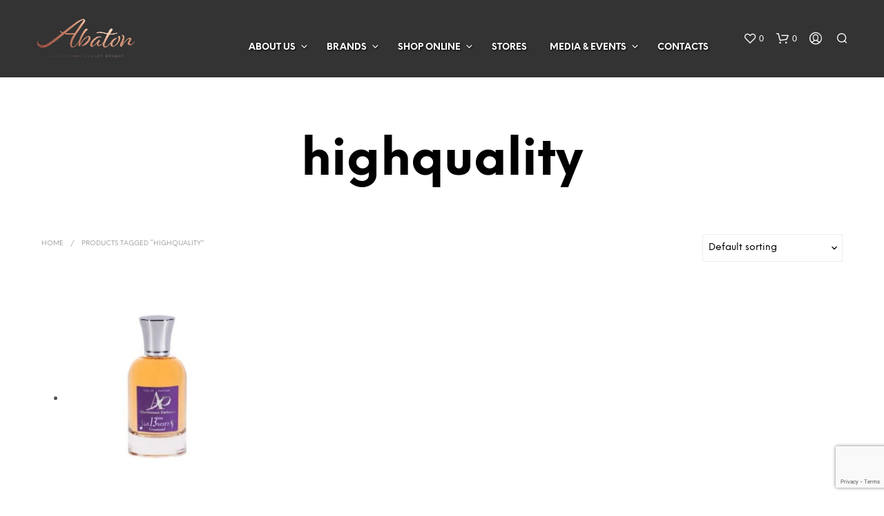

--- FILE ---
content_type: text/html; charset=UTF-8
request_url: https://abatonbros.us/product-tag/highquality/
body_size: 40123
content:
<!DOCTYPE html>

<!--[if IE 9]>
<html class="ie ie9" lang="en-US">
<![endif]-->

<html lang="en-US">

<head>
    <meta charset="UTF-8">
    <meta name="viewport" content="width=device-width, initial-scale=1.0">

    <link rel="profile" href="http://gmpg.org/xfn/11">
    <link rel="pingback" href="https://abatonbros.us/xmlrpc.php">

	<link rel="preload" as="font" href="https://abatonbros.us/wp-content/themes/shopkeeper/inc/fonts/theme/Radnika-Regular.woff2" type="font/woff2" crossorigin>
	<link rel="preload" as="font" href="https://abatonbros.us/wp-content/themes/shopkeeper/inc/fonts/theme/Radnika-Bold.woff2" type="font/woff2" crossorigin>
	<link rel="preload" as="font" href="https://abatonbros.us/wp-content/themes/shopkeeper/inc/fonts/theme/NeueEinstellung-Regular.woff2" type="font/woff2" crossorigin>
	<link rel="preload" as="font" href="https://abatonbros.us/wp-content/themes/shopkeeper/inc/fonts/theme/NeueEinstellung-Bold.woff2" type="font/woff2" crossorigin>
	
    				<script>document.documentElement.className = document.documentElement.className + ' yes-js js_active js'</script>
			<meta name='robots' content='index, follow, max-image-preview:large, max-snippet:-1, max-video-preview:-1' />
	<style>img:is([sizes="auto" i], [sizes^="auto," i]) { contain-intrinsic-size: 3000px 1500px }</style>
	<link rel="alternate" hreflang="en-us" href="https://abatonbros.us/product-tag/highquality/" />
<link rel="alternate" hreflang="x-default" href="https://abatonbros.us/product-tag/highquality/" />

	<!-- This site is optimized with the Yoast SEO plugin v26.2 - https://yoast.com/wordpress/plugins/seo/ -->
	<title>highquality Archives - Abaton | Perfumes chinotto, fashion and beauty Savona</title>
	<link rel="canonical" href="https://abatonbros.us/product-tag/highquality/" />
	<link rel="next" href="https://abatonbros.us/product-tag/highquality/page/2/" />
	<script type="application/ld+json" class="yoast-schema-graph">{"@context":"https://schema.org","@graph":[{"@type":"CollectionPage","@id":"https://abatonbros.us/product-tag/highquality/","url":"https://abatonbros.us/product-tag/highquality/","name":"highquality Archives - Abaton | Perfumes chinotto, fashion and beauty Savona","isPartOf":{"@id":"https://abatonbros.us/#website"},"primaryImageOfPage":{"@id":"https://abatonbros.us/product-tag/highquality/#primaryimage"},"image":{"@id":"https://abatonbros.us/product-tag/highquality/#primaryimage"},"thumbnailUrl":"https://abatonbros.us/wp-content/uploads/2017/12/13eme-note-femme-1.jpg","breadcrumb":{"@id":"https://abatonbros.us/product-tag/highquality/#breadcrumb"},"inLanguage":"en-US"},{"@type":"ImageObject","inLanguage":"en-US","@id":"https://abatonbros.us/product-tag/highquality/#primaryimage","url":"https://abatonbros.us/wp-content/uploads/2017/12/13eme-note-femme-1.jpg","contentUrl":"https://abatonbros.us/wp-content/uploads/2017/12/13eme-note-femme-1.jpg","width":385,"height":437,"caption":"13eme note femme Parfum"},{"@type":"BreadcrumbList","@id":"https://abatonbros.us/product-tag/highquality/#breadcrumb","itemListElement":[{"@type":"ListItem","position":1,"name":"Home","item":"https://abatonbros.us/"},{"@type":"ListItem","position":2,"name":"highquality"}]},{"@type":"WebSite","@id":"https://abatonbros.us/#website","url":"https://abatonbros.us/","name":"Abaton Exceptional Luxury Brands","description":"","publisher":{"@id":"https://abatonbros.us/#organization"},"potentialAction":[{"@type":"SearchAction","target":{"@type":"EntryPoint","urlTemplate":"https://abatonbros.us/?s={search_term_string}"},"query-input":{"@type":"PropertyValueSpecification","valueRequired":true,"valueName":"search_term_string"}}],"inLanguage":"en-US"},{"@type":"Organization","@id":"https://abatonbros.us/#organization","name":"Abaton","url":"https://abatonbros.us/","logo":{"@type":"ImageObject","inLanguage":"en-US","@id":"https://abatonbros.us/#/schema/logo/image/","url":"https://abatonbros.us/wp-content/uploads/2018/01/logo3.png","contentUrl":"https://abatonbros.us/wp-content/uploads/2018/01/logo3.png","width":543,"height":500,"caption":"Abaton"},"image":{"@id":"https://abatonbros.us/#/schema/logo/image/"},"sameAs":["https://www.facebook.com/abatonbros","https://www.instagram.com/abaton_bros_usa/"]}]}</script>
	<!-- / Yoast SEO plugin. -->


<link rel="alternate" type="application/rss+xml" title="Abaton | Perfumes chinotto, fashion and beauty Savona &raquo; Feed" href="https://abatonbros.us/feed/" />
<link rel="alternate" type="application/rss+xml" title="Abaton | Perfumes chinotto, fashion and beauty Savona &raquo; Comments Feed" href="https://abatonbros.us/comments/feed/" />
<link rel="alternate" type="application/rss+xml" title="Abaton | Perfumes chinotto, fashion and beauty Savona &raquo; highquality Tag Feed" href="https://abatonbros.us/product-tag/highquality/feed/" />
<script type="text/javascript">
/* <![CDATA[ */
window._wpemojiSettings = {"baseUrl":"https:\/\/s.w.org\/images\/core\/emoji\/16.0.1\/72x72\/","ext":".png","svgUrl":"https:\/\/s.w.org\/images\/core\/emoji\/16.0.1\/svg\/","svgExt":".svg","source":{"concatemoji":"https:\/\/abatonbros.us\/wp-includes\/js\/wp-emoji-release.min.js?ver=6.8.3"}};
/*! This file is auto-generated */
!function(s,n){var o,i,e;function c(e){try{var t={supportTests:e,timestamp:(new Date).valueOf()};sessionStorage.setItem(o,JSON.stringify(t))}catch(e){}}function p(e,t,n){e.clearRect(0,0,e.canvas.width,e.canvas.height),e.fillText(t,0,0);var t=new Uint32Array(e.getImageData(0,0,e.canvas.width,e.canvas.height).data),a=(e.clearRect(0,0,e.canvas.width,e.canvas.height),e.fillText(n,0,0),new Uint32Array(e.getImageData(0,0,e.canvas.width,e.canvas.height).data));return t.every(function(e,t){return e===a[t]})}function u(e,t){e.clearRect(0,0,e.canvas.width,e.canvas.height),e.fillText(t,0,0);for(var n=e.getImageData(16,16,1,1),a=0;a<n.data.length;a++)if(0!==n.data[a])return!1;return!0}function f(e,t,n,a){switch(t){case"flag":return n(e,"\ud83c\udff3\ufe0f\u200d\u26a7\ufe0f","\ud83c\udff3\ufe0f\u200b\u26a7\ufe0f")?!1:!n(e,"\ud83c\udde8\ud83c\uddf6","\ud83c\udde8\u200b\ud83c\uddf6")&&!n(e,"\ud83c\udff4\udb40\udc67\udb40\udc62\udb40\udc65\udb40\udc6e\udb40\udc67\udb40\udc7f","\ud83c\udff4\u200b\udb40\udc67\u200b\udb40\udc62\u200b\udb40\udc65\u200b\udb40\udc6e\u200b\udb40\udc67\u200b\udb40\udc7f");case"emoji":return!a(e,"\ud83e\udedf")}return!1}function g(e,t,n,a){var r="undefined"!=typeof WorkerGlobalScope&&self instanceof WorkerGlobalScope?new OffscreenCanvas(300,150):s.createElement("canvas"),o=r.getContext("2d",{willReadFrequently:!0}),i=(o.textBaseline="top",o.font="600 32px Arial",{});return e.forEach(function(e){i[e]=t(o,e,n,a)}),i}function t(e){var t=s.createElement("script");t.src=e,t.defer=!0,s.head.appendChild(t)}"undefined"!=typeof Promise&&(o="wpEmojiSettingsSupports",i=["flag","emoji"],n.supports={everything:!0,everythingExceptFlag:!0},e=new Promise(function(e){s.addEventListener("DOMContentLoaded",e,{once:!0})}),new Promise(function(t){var n=function(){try{var e=JSON.parse(sessionStorage.getItem(o));if("object"==typeof e&&"number"==typeof e.timestamp&&(new Date).valueOf()<e.timestamp+604800&&"object"==typeof e.supportTests)return e.supportTests}catch(e){}return null}();if(!n){if("undefined"!=typeof Worker&&"undefined"!=typeof OffscreenCanvas&&"undefined"!=typeof URL&&URL.createObjectURL&&"undefined"!=typeof Blob)try{var e="postMessage("+g.toString()+"("+[JSON.stringify(i),f.toString(),p.toString(),u.toString()].join(",")+"));",a=new Blob([e],{type:"text/javascript"}),r=new Worker(URL.createObjectURL(a),{name:"wpTestEmojiSupports"});return void(r.onmessage=function(e){c(n=e.data),r.terminate(),t(n)})}catch(e){}c(n=g(i,f,p,u))}t(n)}).then(function(e){for(var t in e)n.supports[t]=e[t],n.supports.everything=n.supports.everything&&n.supports[t],"flag"!==t&&(n.supports.everythingExceptFlag=n.supports.everythingExceptFlag&&n.supports[t]);n.supports.everythingExceptFlag=n.supports.everythingExceptFlag&&!n.supports.flag,n.DOMReady=!1,n.readyCallback=function(){n.DOMReady=!0}}).then(function(){return e}).then(function(){var e;n.supports.everything||(n.readyCallback(),(e=n.source||{}).concatemoji?t(e.concatemoji):e.wpemoji&&e.twemoji&&(t(e.twemoji),t(e.wpemoji)))}))}((window,document),window._wpemojiSettings);
/* ]]> */
</script>
<link rel='stylesheet' id='sbi_styles-css' href='https://abatonbros.us/wp-content/plugins/instagram-feed/css/sbi-styles.min.css?ver=6.9.1' type='text/css' media='all' />
<style id='wp-emoji-styles-inline-css' type='text/css'>

	img.wp-smiley, img.emoji {
		display: inline !important;
		border: none !important;
		box-shadow: none !important;
		height: 1em !important;
		width: 1em !important;
		margin: 0 0.07em !important;
		vertical-align: -0.1em !important;
		background: none !important;
		padding: 0 !important;
	}
</style>
<link rel='stylesheet' id='wp-block-library-css' href='https://abatonbros.us/wp-includes/css/dist/block-library/style.min.css?ver=6.8.3' type='text/css' media='all' />
<style id='wp-block-library-theme-inline-css' type='text/css'>
.wp-block-audio :where(figcaption){color:#555;font-size:13px;text-align:center}.is-dark-theme .wp-block-audio :where(figcaption){color:#ffffffa6}.wp-block-audio{margin:0 0 1em}.wp-block-code{border:1px solid #ccc;border-radius:4px;font-family:Menlo,Consolas,monaco,monospace;padding:.8em 1em}.wp-block-embed :where(figcaption){color:#555;font-size:13px;text-align:center}.is-dark-theme .wp-block-embed :where(figcaption){color:#ffffffa6}.wp-block-embed{margin:0 0 1em}.blocks-gallery-caption{color:#555;font-size:13px;text-align:center}.is-dark-theme .blocks-gallery-caption{color:#ffffffa6}:root :where(.wp-block-image figcaption){color:#555;font-size:13px;text-align:center}.is-dark-theme :root :where(.wp-block-image figcaption){color:#ffffffa6}.wp-block-image{margin:0 0 1em}.wp-block-pullquote{border-bottom:4px solid;border-top:4px solid;color:currentColor;margin-bottom:1.75em}.wp-block-pullquote cite,.wp-block-pullquote footer,.wp-block-pullquote__citation{color:currentColor;font-size:.8125em;font-style:normal;text-transform:uppercase}.wp-block-quote{border-left:.25em solid;margin:0 0 1.75em;padding-left:1em}.wp-block-quote cite,.wp-block-quote footer{color:currentColor;font-size:.8125em;font-style:normal;position:relative}.wp-block-quote:where(.has-text-align-right){border-left:none;border-right:.25em solid;padding-left:0;padding-right:1em}.wp-block-quote:where(.has-text-align-center){border:none;padding-left:0}.wp-block-quote.is-large,.wp-block-quote.is-style-large,.wp-block-quote:where(.is-style-plain){border:none}.wp-block-search .wp-block-search__label{font-weight:700}.wp-block-search__button{border:1px solid #ccc;padding:.375em .625em}:where(.wp-block-group.has-background){padding:1.25em 2.375em}.wp-block-separator.has-css-opacity{opacity:.4}.wp-block-separator{border:none;border-bottom:2px solid;margin-left:auto;margin-right:auto}.wp-block-separator.has-alpha-channel-opacity{opacity:1}.wp-block-separator:not(.is-style-wide):not(.is-style-dots){width:100px}.wp-block-separator.has-background:not(.is-style-dots){border-bottom:none;height:1px}.wp-block-separator.has-background:not(.is-style-wide):not(.is-style-dots){height:2px}.wp-block-table{margin:0 0 1em}.wp-block-table td,.wp-block-table th{word-break:normal}.wp-block-table :where(figcaption){color:#555;font-size:13px;text-align:center}.is-dark-theme .wp-block-table :where(figcaption){color:#ffffffa6}.wp-block-video :where(figcaption){color:#555;font-size:13px;text-align:center}.is-dark-theme .wp-block-video :where(figcaption){color:#ffffffa6}.wp-block-video{margin:0 0 1em}:root :where(.wp-block-template-part.has-background){margin-bottom:0;margin-top:0;padding:1.25em 2.375em}
</style>
<style id='classic-theme-styles-inline-css' type='text/css'>
/*! This file is auto-generated */
.wp-block-button__link{color:#fff;background-color:#32373c;border-radius:9999px;box-shadow:none;text-decoration:none;padding:calc(.667em + 2px) calc(1.333em + 2px);font-size:1.125em}.wp-block-file__button{background:#32373c;color:#fff;text-decoration:none}
</style>
<link rel='stylesheet' id='jquery-selectBox-css' href='https://abatonbros.us/wp-content/plugins/yith-woocommerce-wishlist/assets/css/jquery.selectBox.css?ver=1.2.0' type='text/css' media='all' />
<link rel='stylesheet' id='woocommerce_prettyPhoto_css-css' href='//abatonbros.us/wp-content/plugins/woocommerce/assets/css/prettyPhoto.css?ver=3.1.6' type='text/css' media='all' />
<link rel='stylesheet' id='yith-wcwl-main-css' href='https://abatonbros.us/wp-content/plugins/yith-woocommerce-wishlist/assets/css/style.css?ver=4.10.0' type='text/css' media='all' />
<style id='yith-wcwl-main-inline-css' type='text/css'>
 :root { --rounded-corners-radius: 16px; --color-add-to-cart-background: #333333; --color-add-to-cart-text: #FFFFFF; --color-add-to-cart-border: #333333; --color-add-to-cart-background-hover: #4F4F4F; --color-add-to-cart-text-hover: #FFFFFF; --color-add-to-cart-border-hover: #4F4F4F; --add-to-cart-rounded-corners-radius: 16px; --color-button-style-1-background: #333333; --color-button-style-1-text: #FFFFFF; --color-button-style-1-border: #333333; --color-button-style-1-background-hover: #4F4F4F; --color-button-style-1-text-hover: #FFFFFF; --color-button-style-1-border-hover: #4F4F4F; --color-button-style-2-background: #333333; --color-button-style-2-text: #FFFFFF; --color-button-style-2-border: #333333; --color-button-style-2-background-hover: #4F4F4F; --color-button-style-2-text-hover: #FFFFFF; --color-button-style-2-border-hover: #4F4F4F; --color-wishlist-table-background: #FFFFFF; --color-wishlist-table-text: #6d6c6c; --color-wishlist-table-border: #FFFFFF; --color-headers-background: #F4F4F4; --color-share-button-color: #FFFFFF; --color-share-button-color-hover: #FFFFFF; --color-fb-button-background: #39599E; --color-fb-button-background-hover: #595A5A; --color-tw-button-background: #45AFE2; --color-tw-button-background-hover: #595A5A; --color-pr-button-background: #AB2E31; --color-pr-button-background-hover: #595A5A; --color-em-button-background: #FBB102; --color-em-button-background-hover: #595A5A; --color-wa-button-background: #00A901; --color-wa-button-background-hover: #595A5A; --feedback-duration: 3s } 
 :root { --rounded-corners-radius: 16px; --color-add-to-cart-background: #333333; --color-add-to-cart-text: #FFFFFF; --color-add-to-cart-border: #333333; --color-add-to-cart-background-hover: #4F4F4F; --color-add-to-cart-text-hover: #FFFFFF; --color-add-to-cart-border-hover: #4F4F4F; --add-to-cart-rounded-corners-radius: 16px; --color-button-style-1-background: #333333; --color-button-style-1-text: #FFFFFF; --color-button-style-1-border: #333333; --color-button-style-1-background-hover: #4F4F4F; --color-button-style-1-text-hover: #FFFFFF; --color-button-style-1-border-hover: #4F4F4F; --color-button-style-2-background: #333333; --color-button-style-2-text: #FFFFFF; --color-button-style-2-border: #333333; --color-button-style-2-background-hover: #4F4F4F; --color-button-style-2-text-hover: #FFFFFF; --color-button-style-2-border-hover: #4F4F4F; --color-wishlist-table-background: #FFFFFF; --color-wishlist-table-text: #6d6c6c; --color-wishlist-table-border: #FFFFFF; --color-headers-background: #F4F4F4; --color-share-button-color: #FFFFFF; --color-share-button-color-hover: #FFFFFF; --color-fb-button-background: #39599E; --color-fb-button-background-hover: #595A5A; --color-tw-button-background: #45AFE2; --color-tw-button-background-hover: #595A5A; --color-pr-button-background: #AB2E31; --color-pr-button-background-hover: #595A5A; --color-em-button-background: #FBB102; --color-em-button-background-hover: #595A5A; --color-wa-button-background: #00A901; --color-wa-button-background-hover: #595A5A; --feedback-duration: 3s } 
</style>
<style id='global-styles-inline-css' type='text/css'>
:root{--wp--preset--aspect-ratio--square: 1;--wp--preset--aspect-ratio--4-3: 4/3;--wp--preset--aspect-ratio--3-4: 3/4;--wp--preset--aspect-ratio--3-2: 3/2;--wp--preset--aspect-ratio--2-3: 2/3;--wp--preset--aspect-ratio--16-9: 16/9;--wp--preset--aspect-ratio--9-16: 9/16;--wp--preset--color--black: #000000;--wp--preset--color--cyan-bluish-gray: #abb8c3;--wp--preset--color--white: #ffffff;--wp--preset--color--pale-pink: #f78da7;--wp--preset--color--vivid-red: #cf2e2e;--wp--preset--color--luminous-vivid-orange: #ff6900;--wp--preset--color--luminous-vivid-amber: #fcb900;--wp--preset--color--light-green-cyan: #7bdcb5;--wp--preset--color--vivid-green-cyan: #00d084;--wp--preset--color--pale-cyan-blue: #8ed1fc;--wp--preset--color--vivid-cyan-blue: #0693e3;--wp--preset--color--vivid-purple: #9b51e0;--wp--preset--gradient--vivid-cyan-blue-to-vivid-purple: linear-gradient(135deg,rgba(6,147,227,1) 0%,rgb(155,81,224) 100%);--wp--preset--gradient--light-green-cyan-to-vivid-green-cyan: linear-gradient(135deg,rgb(122,220,180) 0%,rgb(0,208,130) 100%);--wp--preset--gradient--luminous-vivid-amber-to-luminous-vivid-orange: linear-gradient(135deg,rgba(252,185,0,1) 0%,rgba(255,105,0,1) 100%);--wp--preset--gradient--luminous-vivid-orange-to-vivid-red: linear-gradient(135deg,rgba(255,105,0,1) 0%,rgb(207,46,46) 100%);--wp--preset--gradient--very-light-gray-to-cyan-bluish-gray: linear-gradient(135deg,rgb(238,238,238) 0%,rgb(169,184,195) 100%);--wp--preset--gradient--cool-to-warm-spectrum: linear-gradient(135deg,rgb(74,234,220) 0%,rgb(151,120,209) 20%,rgb(207,42,186) 40%,rgb(238,44,130) 60%,rgb(251,105,98) 80%,rgb(254,248,76) 100%);--wp--preset--gradient--blush-light-purple: linear-gradient(135deg,rgb(255,206,236) 0%,rgb(152,150,240) 100%);--wp--preset--gradient--blush-bordeaux: linear-gradient(135deg,rgb(254,205,165) 0%,rgb(254,45,45) 50%,rgb(107,0,62) 100%);--wp--preset--gradient--luminous-dusk: linear-gradient(135deg,rgb(255,203,112) 0%,rgb(199,81,192) 50%,rgb(65,88,208) 100%);--wp--preset--gradient--pale-ocean: linear-gradient(135deg,rgb(255,245,203) 0%,rgb(182,227,212) 50%,rgb(51,167,181) 100%);--wp--preset--gradient--electric-grass: linear-gradient(135deg,rgb(202,248,128) 0%,rgb(113,206,126) 100%);--wp--preset--gradient--midnight: linear-gradient(135deg,rgb(2,3,129) 0%,rgb(40,116,252) 100%);--wp--preset--font-size--small: 13px;--wp--preset--font-size--medium: 20px;--wp--preset--font-size--large: 36px;--wp--preset--font-size--x-large: 42px;--wp--preset--spacing--20: 0.44rem;--wp--preset--spacing--30: 0.67rem;--wp--preset--spacing--40: 1rem;--wp--preset--spacing--50: 1.5rem;--wp--preset--spacing--60: 2.25rem;--wp--preset--spacing--70: 3.38rem;--wp--preset--spacing--80: 5.06rem;--wp--preset--shadow--natural: 6px 6px 9px rgba(0, 0, 0, 0.2);--wp--preset--shadow--deep: 12px 12px 50px rgba(0, 0, 0, 0.4);--wp--preset--shadow--sharp: 6px 6px 0px rgba(0, 0, 0, 0.2);--wp--preset--shadow--outlined: 6px 6px 0px -3px rgba(255, 255, 255, 1), 6px 6px rgba(0, 0, 0, 1);--wp--preset--shadow--crisp: 6px 6px 0px rgba(0, 0, 0, 1);}:where(.is-layout-flex){gap: 0.5em;}:where(.is-layout-grid){gap: 0.5em;}body .is-layout-flex{display: flex;}.is-layout-flex{flex-wrap: wrap;align-items: center;}.is-layout-flex > :is(*, div){margin: 0;}body .is-layout-grid{display: grid;}.is-layout-grid > :is(*, div){margin: 0;}:where(.wp-block-columns.is-layout-flex){gap: 2em;}:where(.wp-block-columns.is-layout-grid){gap: 2em;}:where(.wp-block-post-template.is-layout-flex){gap: 1.25em;}:where(.wp-block-post-template.is-layout-grid){gap: 1.25em;}.has-black-color{color: var(--wp--preset--color--black) !important;}.has-cyan-bluish-gray-color{color: var(--wp--preset--color--cyan-bluish-gray) !important;}.has-white-color{color: var(--wp--preset--color--white) !important;}.has-pale-pink-color{color: var(--wp--preset--color--pale-pink) !important;}.has-vivid-red-color{color: var(--wp--preset--color--vivid-red) !important;}.has-luminous-vivid-orange-color{color: var(--wp--preset--color--luminous-vivid-orange) !important;}.has-luminous-vivid-amber-color{color: var(--wp--preset--color--luminous-vivid-amber) !important;}.has-light-green-cyan-color{color: var(--wp--preset--color--light-green-cyan) !important;}.has-vivid-green-cyan-color{color: var(--wp--preset--color--vivid-green-cyan) !important;}.has-pale-cyan-blue-color{color: var(--wp--preset--color--pale-cyan-blue) !important;}.has-vivid-cyan-blue-color{color: var(--wp--preset--color--vivid-cyan-blue) !important;}.has-vivid-purple-color{color: var(--wp--preset--color--vivid-purple) !important;}.has-black-background-color{background-color: var(--wp--preset--color--black) !important;}.has-cyan-bluish-gray-background-color{background-color: var(--wp--preset--color--cyan-bluish-gray) !important;}.has-white-background-color{background-color: var(--wp--preset--color--white) !important;}.has-pale-pink-background-color{background-color: var(--wp--preset--color--pale-pink) !important;}.has-vivid-red-background-color{background-color: var(--wp--preset--color--vivid-red) !important;}.has-luminous-vivid-orange-background-color{background-color: var(--wp--preset--color--luminous-vivid-orange) !important;}.has-luminous-vivid-amber-background-color{background-color: var(--wp--preset--color--luminous-vivid-amber) !important;}.has-light-green-cyan-background-color{background-color: var(--wp--preset--color--light-green-cyan) !important;}.has-vivid-green-cyan-background-color{background-color: var(--wp--preset--color--vivid-green-cyan) !important;}.has-pale-cyan-blue-background-color{background-color: var(--wp--preset--color--pale-cyan-blue) !important;}.has-vivid-cyan-blue-background-color{background-color: var(--wp--preset--color--vivid-cyan-blue) !important;}.has-vivid-purple-background-color{background-color: var(--wp--preset--color--vivid-purple) !important;}.has-black-border-color{border-color: var(--wp--preset--color--black) !important;}.has-cyan-bluish-gray-border-color{border-color: var(--wp--preset--color--cyan-bluish-gray) !important;}.has-white-border-color{border-color: var(--wp--preset--color--white) !important;}.has-pale-pink-border-color{border-color: var(--wp--preset--color--pale-pink) !important;}.has-vivid-red-border-color{border-color: var(--wp--preset--color--vivid-red) !important;}.has-luminous-vivid-orange-border-color{border-color: var(--wp--preset--color--luminous-vivid-orange) !important;}.has-luminous-vivid-amber-border-color{border-color: var(--wp--preset--color--luminous-vivid-amber) !important;}.has-light-green-cyan-border-color{border-color: var(--wp--preset--color--light-green-cyan) !important;}.has-vivid-green-cyan-border-color{border-color: var(--wp--preset--color--vivid-green-cyan) !important;}.has-pale-cyan-blue-border-color{border-color: var(--wp--preset--color--pale-cyan-blue) !important;}.has-vivid-cyan-blue-border-color{border-color: var(--wp--preset--color--vivid-cyan-blue) !important;}.has-vivid-purple-border-color{border-color: var(--wp--preset--color--vivid-purple) !important;}.has-vivid-cyan-blue-to-vivid-purple-gradient-background{background: var(--wp--preset--gradient--vivid-cyan-blue-to-vivid-purple) !important;}.has-light-green-cyan-to-vivid-green-cyan-gradient-background{background: var(--wp--preset--gradient--light-green-cyan-to-vivid-green-cyan) !important;}.has-luminous-vivid-amber-to-luminous-vivid-orange-gradient-background{background: var(--wp--preset--gradient--luminous-vivid-amber-to-luminous-vivid-orange) !important;}.has-luminous-vivid-orange-to-vivid-red-gradient-background{background: var(--wp--preset--gradient--luminous-vivid-orange-to-vivid-red) !important;}.has-very-light-gray-to-cyan-bluish-gray-gradient-background{background: var(--wp--preset--gradient--very-light-gray-to-cyan-bluish-gray) !important;}.has-cool-to-warm-spectrum-gradient-background{background: var(--wp--preset--gradient--cool-to-warm-spectrum) !important;}.has-blush-light-purple-gradient-background{background: var(--wp--preset--gradient--blush-light-purple) !important;}.has-blush-bordeaux-gradient-background{background: var(--wp--preset--gradient--blush-bordeaux) !important;}.has-luminous-dusk-gradient-background{background: var(--wp--preset--gradient--luminous-dusk) !important;}.has-pale-ocean-gradient-background{background: var(--wp--preset--gradient--pale-ocean) !important;}.has-electric-grass-gradient-background{background: var(--wp--preset--gradient--electric-grass) !important;}.has-midnight-gradient-background{background: var(--wp--preset--gradient--midnight) !important;}.has-small-font-size{font-size: var(--wp--preset--font-size--small) !important;}.has-medium-font-size{font-size: var(--wp--preset--font-size--medium) !important;}.has-large-font-size{font-size: var(--wp--preset--font-size--large) !important;}.has-x-large-font-size{font-size: var(--wp--preset--font-size--x-large) !important;}
:where(.wp-block-post-template.is-layout-flex){gap: 1.25em;}:where(.wp-block-post-template.is-layout-grid){gap: 1.25em;}
:where(.wp-block-columns.is-layout-flex){gap: 2em;}:where(.wp-block-columns.is-layout-grid){gap: 2em;}
:root :where(.wp-block-pullquote){font-size: 1.5em;line-height: 1.6;}
</style>
<link rel='stylesheet' id='contact-form-7-css' href='https://abatonbros.us/wp-content/plugins/contact-form-7/includes/css/styles.css?ver=6.1.3' type='text/css' media='all' />
<link rel='stylesheet' id='wpa-css-css' href='https://abatonbros.us/wp-content/plugins/honeypot/includes/css/wpa.css?ver=2.3.04' type='text/css' media='all' />
<link rel='stylesheet' id='woocommerce-layout-css' href='https://abatonbros.us/wp-content/plugins/woocommerce/assets/css/woocommerce-layout.css?ver=10.2.2' type='text/css' media='all' />
<link rel='stylesheet' id='woocommerce-smallscreen-css' href='https://abatonbros.us/wp-content/plugins/woocommerce/assets/css/woocommerce-smallscreen.css?ver=10.2.2' type='text/css' media='only screen and (max-width: 767px)' />
<link rel='stylesheet' id='woocommerce-general-css' href='https://abatonbros.us/wp-content/plugins/woocommerce/assets/css/woocommerce.css?ver=10.2.2' type='text/css' media='all' />
<style id='woocommerce-inline-inline-css' type='text/css'>
.woocommerce form .form-row .required { visibility: visible; }
</style>
<link rel='stylesheet' id='if-menu-site-css-css' href='https://abatonbros.us/wp-content/plugins/if-menu/assets/if-menu-site.css?ver=6.8.3' type='text/css' media='all' />
<link rel='stylesheet' id='gateway-css' href='https://abatonbros.us/wp-content/plugins/woocommerce-paypal-payments/modules/ppcp-button/assets/css/gateway.css?ver=3.2.0' type='text/css' media='all' />
<link rel='stylesheet' id='brands-styles-css' href='https://abatonbros.us/wp-content/plugins/woocommerce/assets/css/brands.css?ver=10.2.2' type='text/css' media='all' />
<link rel='stylesheet' id='wc-avatax-frontend-css' href='https://abatonbros.us/wp-content/plugins/woocommerce-avatax/assets/css/frontend/wc-avatax-frontend.min.css?ver=3.6.0' type='text/css' media='all' />
<link rel='stylesheet' id='animate-css' href='https://abatonbros.us/wp-content/themes/shopkeeper/css/vendor/animate.css?ver=1.0.0' type='text/css' media='all' />
<link rel='stylesheet' id='shopkeeper-mixed-plugins-styles-css' href='https://abatonbros.us/wp-content/themes/shopkeeper/css/plugins/misc.css?ver=7.9.7' type='text/css' media='all' />
<link rel='stylesheet' id='shopkeeper-wishlist-styles-css' href='https://abatonbros.us/wp-content/themes/shopkeeper/css/plugins/wishlist.css?ver=7.9.7' type='text/css' media='all' />
<link rel='stylesheet' id='shopkeeper-wc-cart-css' href='https://abatonbros.us/wp-content/themes/shopkeeper/css/public/wc-cart.css?ver=7.9.7' type='text/css' media='all' />
<link rel='stylesheet' id='select2-css' href='https://abatonbros.us/wp-content/plugins/woocommerce/assets/css/select2.css?ver=10.2.2' type='text/css' media='all' />
<link rel='stylesheet' id='shopkeeper-select2-css' href='https://abatonbros.us/wp-content/themes/shopkeeper/css/public/misc-select2.css?ver=7.9.7' type='text/css' media='all' />
<link rel='stylesheet' id='shopkeeper-product-card-animation-css' href='https://abatonbros.us/wp-content/themes/shopkeeper/css/public/misc-product-card-animation.css?ver=7.9.7' type='text/css' media='all' />
<link rel='stylesheet' id='cev-custom-style-css' href='https://abatonbros.us/wp-content/plugins/customer-email-verification-for-woocommerce/includes/../assets/css/signup-style.css?ver=1761973952' type='text/css' media='all' />
<link rel='stylesheet' id='getbowtied-custom-notifications-styles-css' href='https://abatonbros.us/wp-content/themes/shopkeeper/inc/notifications/custom/assets/css/style.css?ver=7.9.7' type='text/css' media='all' />
<link rel='stylesheet' id='shopkeeper-icon-font-css' href='https://abatonbros.us/wp-content/themes/shopkeeper/inc/fonts/shopkeeper-icon-font/style.css?ver=7.9.7' type='text/css' media='all' />
<link rel='stylesheet' id='shopkeeper-styles-css' href='https://abatonbros.us/wp-content/themes/shopkeeper/css/styles.css?ver=7.9.7' type='text/css' media='all' />
<style id='shopkeeper-styles-inline-css' type='text/css'>
@font-face{font-family:Radnika;font-display:swap;font-style:normal;font-weight:500;src:url("https://abatonbros.us/wp-content/themes/shopkeeper/inc/fonts/theme/Radnika-Regular.eot");src:url("https://abatonbros.us/wp-content/themes/shopkeeper/inc/fonts/theme/Radnika-Regular.eot?#iefix") format("embedded-opentype"), url("https://abatonbros.us/wp-content/themes/shopkeeper/inc/fonts/theme/Radnika-Regular.woff2") format("woff2"), url("https://abatonbros.us/wp-content/themes/shopkeeper/inc/fonts/theme/Radnika-Regular.woff") format("woff")}@font-face{font-family:Radnika;font-display:swap;font-style:normal;font-weight:700;src:url("https://abatonbros.us/wp-content/themes/shopkeeper/inc/fonts/theme/Radnika-Bold.eot");src:url("https://abatonbros.us/wp-content/themes/shopkeeper/inc/fonts/theme/Radnika-Bold.eot?#iefix") format("embedded-opentype"), url("https://abatonbros.us/wp-content/themes/shopkeeper/inc/fonts/theme/Radnika-Bold.woff2") format("woff2"), url("https://abatonbros.us/wp-content/themes/shopkeeper/inc/fonts/theme/Radnika-Bold.woff") format("woff")}@font-face{font-family:NeueEinstellung;font-display:swap;font-style:normal;font-weight:500;src:url("https://abatonbros.us/wp-content/themes/shopkeeper/inc/fonts/theme/NeueEinstellung-Regular.eot");src:url("https://abatonbros.us/wp-content/themes/shopkeeper/inc/fonts/theme/NeueEinstellung-Regular.eot?#iefix") format("embedded-opentype"), url("https://abatonbros.us/wp-content/themes/shopkeeper/inc/fonts/theme/NeueEinstellung-Regular.woff2") format("woff2"), url("https://abatonbros.us/wp-content/themes/shopkeeper/inc/fonts/theme/NeueEinstellung-Regular.woff") format("woff")}@font-face{font-family:NeueEinstellung;font-display:swap;font-style:normal;font-weight:700;src:url("https://abatonbros.us/wp-content/themes/shopkeeper/inc/fonts/theme/NeueEinstellung-Bold.eot");src:url("https://abatonbros.us/wp-content/themes/shopkeeper/inc/fonts/theme/NeueEinstellung-Bold.eot?#iefix") format("embedded-opentype"), url("https://abatonbros.us/wp-content/themes/shopkeeper/inc/fonts/theme/NeueEinstellung-Bold.woff2") format("woff2"), url("https://abatonbros.us/wp-content/themes/shopkeeper/inc/fonts/theme/NeueEinstellung-Bold.woff") format("woff")}.st-content, .categories_grid .category_name, .cd-top, .product_socials_wrapper .product_socials_wrapper_inner a, .product_navigation #nav-below .product-nav-next a, .product_navigation #nav-below .product-nav-previous a{background-color:#FFFFFF}.categories_grid .category_item:hover .category_name{color:#FFFFFF}h1, h2, h3, h4, h5, h6, .comments-title, .comment-author, #reply-title, .site-footer .widget-title, .accordion_title, .ui-tabs-anchor, .products .button, .site-title a, .post_meta_archive a, .post_meta a, .post_tags a, #nav-below a, .list_categories a, .list_shop_categories a, .main-navigation > ul > li > a, .main-navigation .mega-menu > ul > li > a, .more-link, .top-page-excerpt, .select2-search input, .product_after_shop_loop_buttons a, .woocommerce .products-grid a.button, .page-numbers, input.qty, .button, button, .button_text, input[type="button"], input[type="reset"], input[type="submit"], button[type="submit"], .woocommerce a.button, .woocommerce-page a.button, .woocommerce button.button, .woocommerce-page button.button, .woocommerce input.button, .woocommerce-page input.button, .woocommerce #respond input#submit, .woocommerce-page #respond input#submit, .woocommerce #content input.button, .woocommerce-page #content input.button, .woocommerce a.button.alt, .woocommerce button.button.alt, .woocommerce input.button.alt, .woocommerce #respond input#submit.alt, .woocommerce #content input.button.alt, .woocommerce-page a.button.alt, .woocommerce-page button.button.alt, .woocommerce-page input.button.alt, .woocommerce-page #respond input#submit.alt, .woocommerce-page #content input.button.alt, .yith-wcwl-wishlistexistsbrowse.show a, .share-product-text, .tabs > li > a, label, .shopkeeper_new_product, .comment-respond label, .product_meta_title, .woocommerce table.shop_table th, .woocommerce-page table.shop_table th, #map_button, .woocommerce .cart-collaterals .cart_totals tr.order-total td strong, .woocommerce-page .cart-collaterals .cart_totals tr.order-total td strong, .cart-wishlist-empty, .wishlist-empty, .cart-empty, .return-to-shop .wc-backward, .order-number a, .post-edit-link, .from_the_blog_title, .icon_box_read_more, .vc_pie_chart_value, .shortcode_banner_simple_bullet, .shortcode_banner_simple_height_bullet, .product-category .woocommerce-loop-category__title, .categories_grid .category_name, .woocommerce span.onsale, .woocommerce-page span.onsale, .out_of_stock_badge_single, .out_of_stock_badge_loop, .page-numbers, .post-nav-links span, .post-nav-links a, .add_to_wishlist, .yith-wcwl-wishlistaddedbrowse, .yith-wcwl-wishlistexistsbrowse, .filters-group, .product-name, .product-quantity, .product-total, .download-product a, .woocommerce-order-details table tfoot th, .woocommerce-order-details table tfoot td, .woocommerce .woocommerce-order-downloads table tbody td:before, .woocommerce table.woocommerce-MyAccount-orders td:before, .widget h3, .widget .total .amount, .wishlist-in-stock, .wishlist-out-of-stock, .comment-reply-link, .comment-edit-link, .widget_calendar table thead tr th, .page-type, .mobile-navigation a, table thead tr th, .portfolio_single_list_cat, .portfolio-categories, .shipping-calculator-button, .vc_btn, .vc_btn2, .vc_btn3, .account-tab-item .account-tab-link, .account-tab-list .sep, ul.order_details li, ul.order_details.bacs_details li, .widget_calendar caption, .widget_recent_comments li a, .edit-account legend, .widget_shopping_cart li.empty, .cart-collaterals .cart_totals .shop_table .order-total .woocommerce-Price-amount, .woocommerce table.cart .cart_item td a, .woocommerce #content table.cart .cart_item td a, .woocommerce-page table.cart .cart_item td a, .woocommerce-page #content table.cart .cart_item td a, .woocommerce table.cart .cart_item td span, .woocommerce #content table.cart .cart_item td span, .woocommerce-page table.cart .cart_item td span, .woocommerce-page #content table.cart .cart_item td span, .woocommerce-MyAccount-navigation ul li, .woocommerce-info.wc_points_rewards_earn_points, .woocommerce-info, .woocommerce-error, .woocommerce-message, .woocommerce .cart-collaterals .cart_totals .cart-subtotal th, .woocommerce-page .cart-collaterals .cart_totals .cart-subtotal th, .woocommerce .cart-collaterals .cart_totals tr.shipping th, .woocommerce-page .cart-collaterals .cart_totals tr.shipping th, .woocommerce .cart-collaterals .cart_totals tr.order-total th, .woocommerce-page .cart-collaterals .cart_totals tr.order-total th, .woocommerce .cart-collaterals .cart_totals h2, .woocommerce .cart-collaterals .cross-sells h2, .woocommerce-cart #content table.cart td.actions .coupon #coupon_code, form.checkout_coupon #coupon_code, .woocommerce-checkout .woocommerce-info, .shopkeeper_checkout_coupon, .shopkeeper_checkout_login, .minicart-message, .woocommerce .woocommerce-checkout-review-order table.shop_table tfoot td, .woocommerce .woocommerce-checkout-review-order table.shop_table tfoot th, .woocommerce-page .woocommerce-checkout-review-order table.shop_table tfoot td, .woocommerce-page .woocommerce-checkout-review-order table.shop_table tfoot th, .no-products-info p, .getbowtied_blog_ajax_load_button a, .getbowtied_ajax_load_button a, .index-layout-2 ul.blog-posts .blog-post article .post-categories li a, .index-layout-3 .blog-posts_container ul.blog-posts .blog-post article .post-categories li a, .index-layout-2 ul.blog-posts .blog-post .post_content_wrapper .post_content .read_more, .index-layout-3 .blog-posts_container ul.blog-posts .blog-post article .post_content_wrapper .post_content .read_more, .woocommerce .woocommerce-breadcrumb, .woocommerce-page .woocommerce-breadcrumb, .woocommerce .woocommerce-breadcrumb a, .woocommerce-page .woocommerce-breadcrumb a, .product_meta, .product_meta span, .product_meta a, .product_layout_classic div.product span.price, .product_layout_classic div.product p.price, .product_layout_cascade div.product span.price, .product_layout_cascade div.product p.price, .product_layout_2 div.product span.price, .product_layout_2 div.product p.price, .product_layout_scattered div.product span.price, .product_layout_scattered div.product p.price, .product_layout_4 div.product span.price, .product_layout_4 div.product p.price, .related-products-title, .product_socials_wrapper .share-product-text, #button_offcanvas_sidebar_left .filters-text, .woocommerce-ordering select.orderby, .fr-position-text, .woocommerce-checkout-review-order .woocommerce-checkout-review-order-table tr td, .catalog-ordering .select2-container.orderby a, .catalog-ordering .select2-container span, .widget_product_categories ul li .count, .widget_layered_nav ul li .count, .woocommerce-mini-cart__empty-message, .woocommerce-ordering select.orderby, .woocommerce .cart-collaterals .cart_totals table.shop_table_responsive tr td::before, .woocommerce-page .cart-collaterals .cart_totals table.shop_table_responsive tr td::before, .login-register-container .lost-pass-link, .woocommerce-cart .cart-collaterals .cart_totals table td .amount, .wpb_wrapper .add_to_cart_inline .woocommerce-Price-amount.amount, .woocommerce-page .cart-collaterals .cart_totals tr.shipping td, .woocommerce-page .cart-collaterals .cart_totals tr.shipping td, .woocommerce .cart-collaterals .cart_totals tr.cart-discount th, .woocommerce-page .cart-collaterals .cart_totals tr.cart-discount th, .woocommerce-thankyou-order-received, .woocommerce-order-received .woocommerce table.shop_table tfoot th, .woocommerce-order-received .woocommerce-page table.shop_table tfoot th, .woocommerce-view-order .woocommerce table.shop_table tfoot th, .woocommerce-view-order .woocommerce-page table.shop_table tfoot th, .woocommerce-order-received .woocommerce table.shop_table tfoot td, .woocommerce-order-received .woocommerce-page table.shop_table tfoot td, .woocommerce-view-order .woocommerce table.shop_table tfoot td, .woocommerce-view-order .woocommerce-page table.shop_table tfoot td, .language-and-currency #top_bar_language_list > ul > li, .language-and-currency .wcml_currency_switcher > ul > li.wcml-cs-active-currency, .language-and-currency-offcanvas #top_bar_language_list > ul > li, .language-and-currency-offcanvas .wcml_currency_switcher > ul > li.wcml-cs-active-currency, .woocommerce-order-pay .woocommerce .woocommerce-form-login p.lost_password a, .woocommerce-MyAccount-content .woocommerce-orders-table__cell-order-number a, .woocommerce form.login .lost_password, .comment-reply-title, .product_content_wrapper .product_infos .out_of_stock_wrapper .out_of_stock_badge_single, .product_content_wrapper .product_infos .woocommerce-variation-availability p.stock.out-of-stock, .site-search .widget_product_search .search-field, .site-search .widget_search .search-field, .site-search .search-form .search-field, .site-search .search-text, .site-search .search-no-suggestions, .latest_posts_grid_wrapper .latest_posts_grid_title, p.has-drop-cap:not(:focus):first-letter, .paypal-button-tagline .paypal-button-text, .tinvwl_add_to_wishlist_button, .product-addon-totals, body.gbt_custom_notif .page-notifications .gbt-custom-notification-message, body.gbt_custom_notif .page-notifications .gbt-custom-notification-message *, body.gbt_custom_notif .page-notifications .product_notification_text, body.gbt_custom_notif .page-notifications .product_notification_text *, body.gbt_classic_notif .woocommerce-error a, body.gbt_classic_notif .woocommerce-info a, body.gbt_classic_notif .woocommerce-message a, body.gbt_classic_notif .woocommerce-notice a, .shop_table.cart .product-price .amount, p.has-drop-cap:first-letter, .woocommerce-result-count, .widget_price_filter .price_slider_amount, .woocommerce ul.products li.product .price, .product_content_wrapper .product_infos table.variations td.label, .woocommerce div.product form.cart .reset_variations, #powerTip, div.wcva_shop_textblock, .wcva_filter_textblock, .wcva_single_textblock, .added_to_cart, .upper a, .wp-block-woocommerce-active-filters ul.wc-block-active-filters-list li *, .wp-block-woocommerce-active-filters .wc-block-active-filters__clear-all, .product_navigation #nav-below span, .order-info mark, .top-headers-wrapper .site-header .site-header-wrapper .site-title, .mobile-navigation > ul > li > ul > li.menu-item-has-children > a, .mobile-navigation > ul > li > ul li.upper > a{font-family:"NeueEinstellung", -apple-system, BlinkMacSystemFont, Arial, Helvetica, 'Helvetica Neue', Verdana, sans-serif}body, p, .site-navigation-top-bar, .site-title, .widget_product_search #searchsubmit, .widget_search #searchsubmit, .widget_product_search .search-submit, .widget_search .search-submit, #site-menu, .copyright_text, blockquote cite, table thead th, .recently_viewed_in_single h2, .woocommerce .cart-collaterals .cart_totals table th, .woocommerce-page .cart-collaterals .cart_totals table th, .woocommerce .cart-collaterals .shipping_calculator h2, .woocommerce-page .cart-collaterals .shipping_calculator h2, .woocommerce table.woocommerce-checkout-review-order-table tfoot th, .woocommerce-page table.woocommerce-checkout-review-order-table tfoot th, .qty, .shortcode_banner_simple_inside h4, .shortcode_banner_simple_height h4, .fr-caption, .post_meta_archive, .post_meta, .yith-wcwl-wishlistaddedbrowse .feedback, .yith-wcwl-wishlistexistsbrowse .feedback, .product-name span, .widget_calendar table tbody a, .fr-touch-caption-wrapper, .woocommerce .checkout_login p.form-row label[for="rememberme"], .wpb_widgetised_column aside ul li span.count, .woocommerce td.product-name dl.variation dt, .woocommerce td.product-name dl.variation dd, .woocommerce td.product-name dl.variation dt p, .woocommerce td.product-name dl.variation dd p, .woocommerce-page td.product-name dl.variation dt, .woocommerce-page td.product-name dl.variation dd p, .woocommerce-page td.product-name dl.variation dt p, .woocommerce .select2-container, .check_label, .woocommerce-page #payment .terms label, ul.order_details li strong, .widget_recent_comments li, .widget_shopping_cart p.total, .widget_shopping_cart p.total .amount, .mobile-navigation li ul li a, .woocommerce #payment div.payment_box p, .woocommerce-page #payment div.payment_box p, .woocommerce table.cart .cart_item td:before, .woocommerce #content table.cart .cart_item td:before, .woocommerce-page table.cart .cart_item td:before, .woocommerce-page #content table.cart .cart_item td:before, .language-and-currency #top_bar_language_list > ul > li > ul > li > a, .language-and-currency .wcml_currency_switcher > ul > li.wcml-cs-active-currency > ul.wcml-cs-submenu li a, .language-and-currency #top_bar_language_list > ul > li.menu-item-first > ul.sub-menu li.sub-menu-item span.icl_lang_sel_current, .language-and-currency-offcanvas #top_bar_language_list > ul > li > ul > li > a, .language-and-currency-offcanvas .wcml_currency_switcher > ul > li.wcml-cs-active-currency > ul.wcml-cs-submenu li a, .language-and-currency-offcanvas #top_bar_language_list > ul > li.menu-item-first > ul.sub-menu li.sub-menu-item span.icl_lang_sel_current, .woocommerce-order-pay .woocommerce .woocommerce-info, .select2-results__option, body.gbt_classic_notif .woocommerce-error, body.gbt_classic_notif .woocommerce-info, body.gbt_classic_notif .woocommerce-message, body.gbt_classic_notif .woocommerce-notice, .gbt_18_sk_editor_banner_subtitle, .gbt_18_sk_editor_slide_description_input, .woocommerce td.product-name .wc-item-meta li, .woocommerce ul.products li.product .woocommerce-loop-product__title, .product_content_wrapper .product_infos span.belowtext, .wc-block-grid__product-title, .wp-block-woocommerce-attribute-filter ul.wc-block-checkbox-list li label, .wp-block-woocommerce-active-filters ul.wc-block-active-filters-list li .wc-block-active-filters-list-item__name{font-family:"Radnika", -apple-system, BlinkMacSystemFont, Arial, Helvetica, 'Helvetica Neue', Verdana, sans-serif}h1, .woocommerce h1, .woocommerce-page h1{font-size:30.797px}h2, .woocommerce h2, .woocommerce-page h2{font-size:23.101px}h3, .woocommerce h3, .woocommerce-page h3{font-size:17.329px}h4, .woocommerce h4, .woocommerce-page h4{font-size:13px}h5, .woocommerce h5, .woocommerce-page h5{font-size:9.75px}.woocommerce-account .account-tab-list .account-tab-item .account-tab-link{font-size:54.487px}.page-title.blog-listing, .woocommerce .page-title, .page-title, .single .entry-title, .woocommerce-cart .page-title, .woocommerce-checkout .page-title, .woocommerce-account .page-title{font-size:41.041px}p.has-drop-cap:first-letter{font-size:41.041px !important}.entry-title-archive, .wp-block-latest-posts li > a{font-size:30.659px}.woocommerce #content div.product .product_title, .woocommerce div.product .product_title, .woocommerce-page #content div.product .product_title, .woocommerce-page div.product .product_title{font-size:23.101px}h2.woocommerce-order-details__title, h2.woocommerce-column__title, h2.woocommerce-order-downloads__title{font-size:17.329px}.woocommerce-checkout .content-area h3, .woocommerce-edit-address h3, .woocommerce-edit-account legend{font-size:13px}@media only screen and (max-width:768px){.woocommerce-account .account-tab-list .account-tab-item .account-tab-link{font-size:30.797px}}@media only screen and (min-width:768px){h1, .woocommerce h1, .woocommerce-page h1{font-size:54.487px}h2, .woocommerce h2, .woocommerce-page h2{font-size:40.871px}h3, .woocommerce h3, .woocommerce-page h3{font-size:30.659px}h4, .woocommerce h4, .woocommerce-page h4{font-size:23px}h5, .woocommerce h5, .woocommerce-page h5{font-size:17.25px}.page-title.blog-listing, .woocommerce .page-title, .page-title, .single .entry-title, .woocommerce-cart .page-title, .woocommerce-checkout .page-title, .woocommerce-account .page-title{font-size:72.611px}p.has-drop-cap:first-letter{font-size:72.611px !important}.entry-title-archive, .wp-block-latest-posts li > a{font-size:30.659px}.woocommerce-checkout .content-area h3, h2.woocommerce-order-details__title, h2.woocommerce-column__title, h2.woocommerce-order-downloads__title, .woocommerce-edit-address h3, .woocommerce-edit-account legend, .woocommerce-order-received h2, .fr-position-text{font-size:23px}}@media only screen and (min-width:1024px){.woocommerce #content div.product .product_title, .woocommerce div.product .product_title, .woocommerce-page #content div.product .product_title, .woocommerce-page div.product .product_title{font-size:40.871px}}@media only screen and (max-width:1023px){.woocommerce #content div.product .product_title, .woocommerce div.product .product_title, .woocommerce-page #content div.product .product_title, .woocommerce-page div.product .product_title{font-size:23.101px}}@media only screen and (min-width:1024px){p, .woocommerce table.shop_attributes th, .woocommerce-page table.shop_attributes th, .woocommerce table.shop_attributes td, .woocommerce-page table.shop_attributes td, .woocommerce-review-link, .blog-isotope .entry-content-archive, .blog-isotope .entry-content-archive *, body.gbt_classic_notif .woocommerce-message, body.gbt_classic_notif .woocommerce-error, body.gbt_classic_notif .woocommerce-info, body.gbt_classic_notif .woocommerce-notice, .woocommerce-store-notice, p.demo_store, .woocommerce-account .woocommerce-MyAccount-content table.woocommerce-MyAccount-orders td, ul li ul, ul li ol, ul, ol, dl{font-size:16px}}.woocommerce ul.order_details li strong, .fr-caption, .woocommerce-order-pay .woocommerce .woocommerce-info{font-size:16px !important}@media only screen and (min-width:768px){.woocommerce ul.products li.product .woocommerce-loop-product__title, .wc-block-grid__products .wc-block-grid__product .wc-block-grid__product-link .wc-block-grid__product-title{font-size:20px !important}}body, table tr th, table tr td, table thead tr th, blockquote p, pre, del, label, .select2-dropdown-open.select2-drop-above .select2-choice, .select2-dropdown-open.select2-drop-above .select2-choices, .select2-container, .big-select, .select.big-select, .post_meta_archive a, .post_meta a, .nav-next a, .nav-previous a, .blog-single h6, .page-description, .woocommerce #content nav.woocommerce-pagination ul li a:focus, .woocommerce #content nav.woocommerce-pagination ul li a:hover, .woocommerce #content nav.woocommerce-pagination ul li span.current, .woocommerce nav.woocommerce-pagination ul li a:focus, .woocommerce nav.woocommerce-pagination ul li a:hover, .woocommerce nav.woocommerce-pagination ul li span.current, .woocommerce-page #content nav.woocommerce-pagination ul li a:focus, .woocommerce-page #content nav.woocommerce-pagination ul li a:hover, .woocommerce-page #content nav.woocommerce-pagination ul li span.current, .woocommerce-page nav.woocommerce-pagination ul li a:focus, .woocommerce-page nav.woocommerce-pagination ul li a:hover, .woocommerce-page nav.woocommerce-pagination ul li span.current, .posts-navigation .page-numbers a:hover, .woocommerce table.shop_table th, .woocommerce-page table.shop_table th, .woocommerce-checkout .woocommerce-info, .wpb_widgetised_column .widget.widget_product_categories a:hover, .wpb_widgetised_column .widget.widget_layered_nav a:hover, .wpb_widgetised_column .widget.widget_layered_nav li, .portfolio_single_list_cat a, .gallery-caption-trigger, .widget_shopping_cart p.total, .widget_shopping_cart p.total .amount, .wpb_widgetised_column .widget_shopping_cart li.empty, .index-layout-2 ul.blog-posts .blog-post article .post-date, form.checkout_coupon #coupon_code, .woocommerce .product_infos .quantity input.qty, .woocommerce #content .product_infos .quantity input.qty, .woocommerce-page .product_infos .quantity input.qty, .woocommerce-page #content .product_infos .quantity input.qty, #button_offcanvas_sidebar_left, .fr-position-text, .quantity.custom input.custom-qty, .add_to_wishlist, .product_infos .add_to_wishlist:before, .product_infos .yith-wcwl-wishlistaddedbrowse:before, .product_infos .yith-wcwl-wishlistexistsbrowse:before, #add_payment_method #payment .payment_method_paypal .about_paypal, .woocommerce-cart #payment .payment_method_paypal .about_paypal, .woocommerce-checkout #payment .payment_method_paypal .about_paypal, #stripe-payment-data > p > a, .product-name .product-quantity, .woocommerce #payment div.payment_box, .woocommerce-order-pay #order_review .shop_table tr.order_item td.product-quantity strong, .tinvwl_add_to_wishlist_button:before, body.gbt_classic_notif .woocommerce-info, .select2-search--dropdown:after, body.gbt_classic_notif .woocommerce-notice, .woocommerce-cart #content table.cart td.actions .coupon #coupon_code, .woocommerce ul.products li.product .price del, .off-canvas .woocommerce .price del, .select2-container--default .select2-selection--multiple .select2-selection__choice__remove, .wc-block-grid__product-price.price del{color:#545454}a.woocommerce-remove-coupon:after, .fr-caption, .woocommerce-order-pay .woocommerce .woocommerce-info, body.gbt_classic_notif .woocommerce-info::before, table.shop_attributes td{color:#545454!important}.nav-previous-title, .nav-next-title{color:rgba(84,84,84,0.4)}.required{color:rgba(84,84,84,0.4) !important}.yith-wcwl-add-button, .share-product-text, .product_meta, .product_meta a, .product_meta_separator, .tob_bar_shop, .post_meta_archive, .post_meta, .wpb_widgetised_column .widget li, .wpb_widgetised_column .widget_calendar table thead tr th, .wpb_widgetised_column .widget_calendar table thead tr td, .wpb_widgetised_column .widget .post-date, .wpb_widgetised_column .recentcomments, .wpb_widgetised_column .amount, .wpb_widgetised_column .quantity, .wpb_widgetised_column .widget_price_filter .price_slider_amount, .woocommerce .woocommerce-breadcrumb, .woocommerce-page .woocommerce-breadcrumb, .woocommerce .woocommerce-breadcrumb a, .woocommerce-page .woocommerce-breadcrumb a, .archive .products-grid li .product_thumbnail_wrapper > .price .woocommerce-Price-amount, .site-search .search-text, .site-search .site-search-close .close-button:hover, .site-search .woocommerce-product-search:after, .site-search .widget_search .search-form:after, .product_navigation #nav-below .product-nav-previous *, .product_navigation #nav-below .product-nav-next *{color:rgba(84,84,84,0.55)}.woocommerce-account .woocommerce-MyAccount-content table.woocommerce-MyAccount-orders td.woocommerce-orders-table__cell-order-actions .button:after, .woocommerce-account .woocommerce-MyAccount-content table.account-payment-methods-table td.payment-method-actions .button:after{color:rgba(84,84,84,0.15)}.products a.button.add_to_cart_button.loading, .woocommerce ul.products li.product .price, .off-canvas .woocommerce .price, .wc-block-grid__product-price span, .wpb_wrapper .add_to_cart_inline del .woocommerce-Price-amount.amount, .wp-block-getbowtied-scattered-product-list .gbt_18_product_price{color:rgba(84,84,84,0.8) !important}.yith-wcwl-add-to-wishlist:after, .bg-image-wrapper.no-image, .site-search .spin:before, .site-search .spin:after{background-color:rgba(84,84,84,0.55)}.product_layout_cascade .product_content_wrapper .product-images-wrapper .product-images-style-2 .product_images .product-image .caption:before, .product_layout_2 .product_content_wrapper .product-images-wrapper .product-images-style-2 .product_images .product-image .caption:before, .fr-caption:before, .product_content_wrapper .product-images-wrapper .product_images .product-images-controller .dot.current{background-color:#545454}.product_content_wrapper .product-images-wrapper .product_images .product-images-controller .dot{background-color:rgba(84,84,84,0.55)}#add_payment_method #payment div.payment_box .wc-credit-card-form, .woocommerce-account.woocommerce-add-payment-method #add_payment_method #payment div.payment_box .wc-payment-form, .woocommerce-cart #payment div.payment_box .wc-credit-card-form, .woocommerce-checkout #payment div.payment_box .wc-credit-card-form, .product_content_wrapper .product_infos .woocommerce-variation-availability p.stock.out-of-stock, .product_layout_classic .product_infos .out_of_stock_wrapper .out_of_stock_badge_single, .product_layout_cascade .product_content_wrapper .product_infos .out_of_stock_wrapper .out_of_stock_badge_single, .product_layout_2 .product_content_wrapper .product_infos .out_of_stock_wrapper .out_of_stock_badge_single, .product_layout_scattered .product_content_wrapper .product_infos .out_of_stock_wrapper .out_of_stock_badge_single, .product_layout_4 .product_content_wrapper .product_infos .out_of_stock_wrapper .out_of_stock_badge_single{border-color:rgba(84,84,84,0.55)}.add_to_cart_inline .amount, .wpb_widgetised_column .widget, .widget_layered_nav, .wpb_widgetised_column aside ul li span.count, .shop_table.cart .product-price .amount, .quantity.custom .minus-btn, .quantity.custom .plus-btn, .woocommerce td.product-name dl.variation dt, .woocommerce td.product-name dl.variation dd, .woocommerce td.product-name dl.variation dt p, .woocommerce td.product-name dl.variation dd p, .woocommerce-page td.product-name dl.variation dt, .woocommerce-page td.product-name dl.variation dd p, .woocommerce-page td.product-name dl.variation dt p, .woocommerce-page td.product-name dl.variation dd p, .woocommerce a.remove, .woocommerce a.remove:after, .woocommerce td.product-name .wc-item-meta li, .wpb_widgetised_column .tagcloud a, .post_tags a, .select2-container--default .select2-selection--multiple .select2-selection__choice, .wpb_widgetised_column .widget.widget_layered_nav li.select2-selection__choice, .products .add_to_wishlist:before{color:rgba(84,84,84,0.8)}#coupon_code::-webkit-input-placeholder{color:rgba(84,84,84,0.8)}#coupon_code::-moz-placeholder{color:rgba(84,84,84,0.8)}#coupon_code:-ms-input-placeholder{color:rgba(84,84,84,0.8)}.woocommerce #content table.wishlist_table.cart a.remove, .woocommerce.widget_shopping_cart .cart_list li a.remove{color:rgba(84,84,84,0.8) !important}input[type="text"], input[type="password"], input[type="date"], input[type="datetime"], input[type="datetime-local"], input[type="month"], input[type="week"], input[type="email"], input[type="number"], input[type="search"], input[type="tel"], input[type="time"], input[type="url"], textarea, select, .woocommerce-checkout .select2-container--default .select2-selection--single, .country_select.select2-container, #billing_country_field .select2-container, #billing_state_field .select2-container, #calc_shipping_country_field .select2-container, #calc_shipping_state_field .select2-container, .woocommerce-widget-layered-nav-dropdown .select2-container .select2-selection--single, .woocommerce-widget-layered-nav-dropdown .select2-container .select2-selection--multiple, #shipping_country_field .select2-container, #shipping_state_field .select2-container, .woocommerce-address-fields .select2-container--default .select2-selection--single, .woocommerce-shipping-calculator .select2-container--default .select2-selection--single, .select2-container--default .select2-search--dropdown .select2-search__field, .woocommerce form .form-row.woocommerce-validated .select2-container .select2-selection, .woocommerce form .form-row.woocommerce-validated .select2-container, .woocommerce form .form-row.woocommerce-validated input.input-text, .woocommerce form .form-row.woocommerce-validated select, .woocommerce form .form-row.woocommerce-invalid .select2-container, .woocommerce form .form-row.woocommerce-invalid input.input-text, .woocommerce form .form-row.woocommerce-invalid select, .country_select.select2-container, .state_select.select2-container, .widget form.search-form .search-field{border-color:rgba(84,84,84,0.1) !important}input[type="radio"]:after, .input-radio:after, input[type="checkbox"]:after, .input-checkbox:after, .widget_product_categories ul li a:before, .widget_layered_nav ul li a:before, .post_tags a, .wpb_widgetised_column .tagcloud a, .select2-container--default .select2-selection--multiple .select2-selection__choice{border-color:rgba(84,84,84,0.8)}input[type="text"]:focus, input[type="password"]:focus, input[type="date"]:focus, input[type="datetime"]:focus, input[type="datetime-local"]:focus, input[type="month"]:focus, input[type="week"]:focus, input[type="email"]:focus, input[type="number"]:focus, input[type="search"]:focus, input[type="tel"]:focus, input[type="time"]:focus, input[type="url"]:focus, textarea:focus, select:focus, .select2-dropdown, .woocommerce .product_infos .quantity input.qty, .woocommerce #content .product_infos .quantity input.qty, .woocommerce-page .product_infos .quantity input.qty, .woocommerce-page #content .product_infos .quantity input.qty, .woocommerce ul.digital-downloads:before, .woocommerce-page ul.digital-downloads:before, .woocommerce ul.digital-downloads li:after, .woocommerce-page ul.digital-downloads li:after, .widget_search .search-form, .woocommerce-cart.woocommerce-page #content .quantity input.qty, .select2-container .select2-dropdown--below, .wcva_layered_nav div.wcva_filter_textblock, ul.products li.product div.wcva_shop_textblock, .woocommerce-account #customer_login form.woocommerce-form-login, .woocommerce-account #customer_login form.woocommerce-form-register{border-color:rgba(84,84,84,0.15) !important}.product_content_wrapper .product_infos table.variations .wcvaswatchlabel.wcva_single_textblock{border-color:rgba(84,84,84,0.15) !important}input#coupon_code, .site-search .spin{border-color:rgba(84,84,84,0.55) !important}.list-centered li a, .woocommerce-account .woocommerce-MyAccount-navigation ul li a, .woocommerce .shop_table.order_details tbody tr:last-child td, .woocommerce-page .shop_table.order_details tbody tr:last-child td, .woocommerce #payment ul.payment_methods li, .woocommerce-page #payment ul.payment_methods li, .comment-separator, .comment-list .pingback, .wpb_widgetised_column .widget, .search_result_item, .woocommerce div.product .woocommerce-tabs ul.tabs li:after, .woocommerce #content div.product .woocommerce-tabs ul.tabs li:after, .woocommerce-page div.product .woocommerce-tabs ul.tabs li:after, .woocommerce-page #content div.product .woocommerce-tabs ul.tabs li:after, .woocommerce-checkout .woocommerce-customer-details h2, .off-canvas .menu-close{border-bottom-color:rgba(84,84,84,0.15)}table tr td, .woocommerce table.shop_table td, .woocommerce-page table.shop_table td, .product_socials_wrapper, .woocommerce-tabs, .comments_section, .portfolio_content_nav #nav-below, .product_meta, .woocommerce-checkout form.checkout .woocommerce-checkout-review-order table.woocommerce-checkout-review-order-table .cart-subtotal th, .woocommerce-checkout form.checkout .woocommerce-checkout-review-order table.woocommerce-checkout-review-order-table .cart-subtotal td, .product_navigation, .product_meta, .woocommerce-cart .cart-collaterals .cart_totals table.shop_table tr.order-total th, .woocommerce-cart .cart-collaterals .cart_totals table.shop_table tr.order-total td{border-top-color:rgba(84,84,84,0.15)}.woocommerce .woocommerce-order-details tfoot tr:first-child td, .woocommerce .woocommerce-order-details tfoot tr:first-child th{border-top-color:#545454}.woocommerce-cart .woocommerce table.shop_table.cart tr, .woocommerce-page table.cart tr, .woocommerce-page #content table.cart tr, .widget_shopping_cart .widget_shopping_cart_content ul.cart_list li, .woocommerce-cart .woocommerce-cart-form .shop_table.cart tbody tr td.actions .coupon{border-bottom-color:rgba(84,84,84,0.05)}.woocommerce .cart-collaterals .cart_totals tr.shipping th, .woocommerce-page .cart-collaterals .cart_totals tr.shipping th, .woocommerce .cart-collaterals .cart_totals tr.order-total th, .woocommerce-page .cart-collaterals .cart_totals h2{border-top-color:rgba(84,84,84,0.05)}.woocommerce .cart-collaterals .cart_totals .order-total td, .woocommerce .cart-collaterals .cart_totals .order-total th, .woocommerce-page .cart-collaterals .cart_totals .order-total td, .woocommerce-page .cart-collaterals .cart_totals .order-total th, .woocommerce .cart-collaterals .cart_totals h2, .woocommerce .cart-collaterals .cross-sells h2, .woocommerce-page .cart-collaterals .cart_totals h2{border-bottom-color:rgba(84,84,84,0.15)}table.shop_attributes tr td, .wishlist_table tr td, .shop_table.cart tr td{border-bottom-color:rgba(84,84,84,0.1)}.woocommerce .cart-collaterals, .woocommerce-page .cart-collaterals, .woocommerce-form-track-order, .woocommerce-thankyou-order-details, .order-info, #add_payment_method #payment ul.payment_methods li div.payment_box, .woocommerce #payment ul.payment_methods li div.payment_box{background:rgba(84,84,84,0.05)}.woocommerce-cart .cart-collaterals:before, .woocommerce-cart .cart-collaterals:after, .custom_border:before, .custom_border:after, .woocommerce-order-pay #order_review:before, .woocommerce-order-pay #order_review:after{background-image:radial-gradient(closest-side, transparent 9px, rgba(84,84,84,0.05) 100%)}.wpb_widgetised_column aside ul li span.count, .product-video-icon{background:rgba(84,84,84,0.05)}.comments_section{background-color:rgba(84,84,84,0.01) !important}h1, h2, h3, h4, h5, h6, .entry-title-archive a, .shop_table.woocommerce-checkout-review-order-table tr td, .shop_table.woocommerce-checkout-review-order-table tr th, .index-layout-2 ul.blog-posts .blog-post .post_content_wrapper .post_content h3.entry-title a, .index-layout-3 .blog-posts_container ul.blog-posts .blog-post article .post_content_wrapper .post_content .entry-title > a, .woocommerce #content div.product .woocommerce-tabs ul.tabs li.active a, .woocommerce div.product .woocommerce-tabs ul.tabs li.active a, .woocommerce-page #content div.product .woocommerce-tabs ul.tabs li.active a, .woocommerce-page div.product .woocommerce-tabs ul.tabs li.active a, .woocommerce #content div.product .woocommerce-tabs ul.tabs li.active a:hover, .woocommerce div.product .woocommerce-tabs ul.tabs li.active a:hover, .woocommerce-page #content div.product .woocommerce-tabs ul.tabs li.active a:hover, .woocommerce-page div.product .woocommerce-tabs ul.tabs li.active a:hover, .woocommerce ul.products li.product .woocommerce-loop-product__title, .wpb_widgetised_column .widget .product_list_widget a, .woocommerce .cart-collaterals .cart_totals .cart-subtotal th, .woocommerce-page .cart-collaterals .cart_totals .cart-subtotal th, .woocommerce .cart-collaterals .cart_totals tr.shipping th, .woocommerce-page .cart-collaterals .cart_totals tr.shipping th, .woocommerce-page .cart-collaterals .cart_totals tr.shipping th, .woocommerce-page .cart-collaterals .cart_totals tr.shipping td, .woocommerce-page .cart-collaterals .cart_totals tr.shipping td, .woocommerce .cart-collaterals .cart_totals tr.cart-discount th, .woocommerce-page .cart-collaterals .cart_totals tr.cart-discount th, .woocommerce .cart-collaterals .cart_totals tr.order-total th, .woocommerce-page .cart-collaterals .cart_totals tr.order-total th, .woocommerce .cart-collaterals .cart_totals h2, .woocommerce .cart-collaterals .cross-sells h2, .index-layout-2 ul.blog-posts .blog-post .post_content_wrapper .post_content .read_more, .index-layout-2 .with-sidebar ul.blog-posts .blog-post .post_content_wrapper .post_content .read_more, .index-layout-2 ul.blog-posts .blog-post .post_content_wrapper .post_content .read_more, .index-layout-3 .blog-posts_container ul.blog-posts .blog-post article .post_content_wrapper .post_content .read_more, .fr-window-skin-fresco.fr-svg .fr-side-next .fr-side-button-icon:before, .fr-window-skin-fresco.fr-svg .fr-side-previous .fr-side-button-icon:before, .fr-window-skin-fresco.fr-svg .fr-close .fr-close-icon:before, #button_offcanvas_sidebar_left .filters-icon, #button_offcanvas_sidebar_left .filters-text, .select2-container .select2-choice, .shop_header .list_shop_categories li.category_item > a, .shortcode_getbowtied_slider .shortcode-slider-pagination, .yith-wcwl-wishlistexistsbrowse.show a, .product_socials_wrapper .product_socials_wrapper_inner a, .cd-top, .fr-position-outside .fr-position-text, .fr-position-inside .fr-position-text, .cart-collaterals .cart_totals .shop_table tr.cart-subtotal td, .cart-collaterals .cart_totals .shop_table tr.shipping td label, .cart-collaterals .cart_totals .shop_table tr.order-total td, .woocommerce-checkout .woocommerce-checkout-review-order-table ul#shipping_method li label, .catalog-ordering select.orderby, .woocommerce .cart-collaterals .cart_totals table.shop_table_responsive tr td::before, .woocommerce .cart-collaterals .cart_totals table.shop_table_responsive tr td .woocommerce-page .cart-collaterals .cart_totals table.shop_table_responsive tr td::before, .shopkeeper_checkout_coupon, .shopkeeper_checkout_login, .woocommerce-checkout .checkout_coupon_box > .row form.checkout_coupon button[type="submit"]:after, .wpb_wrapper .add_to_cart_inline .woocommerce-Price-amount.amount, .list-centered li a, .woocommerce-account .woocommerce-MyAccount-navigation ul li a, tr.cart-discount td, section.woocommerce-customer-details table.woocommerce-table--customer-details th, .woocommerce-checkout-review-order table.woocommerce-checkout-review-order-table tfoot tr.order-total .amount, ul.payment_methods li > label, #reply-title, .product_infos .out_of_stock_wrapper .out_of_stock_badge_single, .product_content_wrapper .product_infos .woocommerce-variation-availability p.stock.out-of-stock, .tinvwl_add_to_wishlist_button, .woocommerce-cart table.shop_table td.product-subtotal *, .woocommerce-cart.woocommerce-page #content .quantity input.qty, .woocommerce-cart .entry-content .woocommerce .actions>.button, .woocommerce-cart #content table.cart td.actions .coupon:before, form .coupon.focus:after, .checkout_coupon_inner.focus:after, .checkout_coupon_inner:before, .widget_product_categories ul li .count, .widget_layered_nav ul li .count, .error-banner:before, .cart-empty, .cart-empty:before, .wishlist-empty, .wishlist-empty:before, .from_the_blog_title, .wc-block-grid__products .wc-block-grid__product .wc-block-grid__product-title, .wc-block-grid__products .wc-block-grid__product .wc-block-grid__product-title a, .wpb_widgetised_column .widget.widget_product_categories a, .wpb_widgetised_column .widget.widget_layered_nav a, .widget_layered_nav ul li.chosen a, .widget_product_categories ul li.current-cat > a, .widget_layered_nav_filters a, .reset_variations:hover, .wc-block-review-list-item__product a, .woocommerce-loop-product__title a, label.wcva_single_textblock, .wp-block-woocommerce-reviews-by-product .wc-block-review-list-item__text__read_more:hover, .woocommerce ul.products h3 a, .wpb_widgetised_column .widget a, table.shop_attributes th, #masonry_grid a.more-link, .gbt_18_sk_posts_grid a.more-link, .woocommerce-page #content table.cart.wishlist_table .product-name a, .wc-block-grid .wc-block-pagination button:hover, .wc-block-grid .wc-block-pagination button.wc-block-pagination-page--active, .wc-block-sort-select__select, .wp-block-woocommerce-attribute-filter ul.wc-block-checkbox-list li label, .wp-block-woocommerce-attribute-filter ul.wc-block-checkbox-list li.show-more button:hover, .wp-block-woocommerce-attribute-filter ul.wc-block-checkbox-list li.show-less button:hover, .wp-block-woocommerce-active-filters .wc-block-active-filters__clear-all:hover, .product_infos .group_table label a, .woocommerce-account .account-tab-list .account-tab-item .account-tab-link, .woocommerce-account .account-tab-list .sep, .categories_grid .category_name, .woocommerce-cart .cart-collaterals .cart_totals table small, .woocommerce table.cart .product-name a, .shopkeeper-continue-shopping a.button, .woocommerce-cart td.actions .coupon button[name=apply_coupon]{color:#000000}.cd-top{box-shadow:inset 0 0 0 2px rgba(0,0,0, 0.2)}.cd-top svg.progress-circle path{stroke:#000000}.product_content_wrapper .product_infos label.selectedswatch.wcvaround, ul.products li.product div.wcva_shop_textblock:hover{border-color:#000000 !important}#powerTip:before{border-top-color:#000000 !important}ul.sk_social_icons_list li svg:not(.has-color){fill:#000000}@media all and (min-width:75.0625em){.product_navigation #nav-below .product-nav-previous a i, .product_navigation #nav-below .product-nav-next a i{color:#000000}}.account-tab-link:hover, .account-tab-link:active, .account-tab-link:focus, .catalog-ordering span.select2-container span, .catalog-ordering .select2-container .selection .select2-selection__arrow:before, .latest_posts_grid_wrapper .latest_posts_grid_title, .wcva_layered_nav div.wcvashopswatchlabel, ul.products li.product div.wcvashopswatchlabel, .product_infos .yith-wcwl-add-button a.add_to_wishlist{color:#000000!important}.product_content_wrapper .product_infos table.variations .wcvaswatchlabel:hover, label.wcvaswatchlabel, .product_content_wrapper .product_infos label.selectedswatch, div.wcvashopswatchlabel.wcva-selected-filter, div.wcvashopswatchlabel:hover, div.wcvashopswatchlabel.wcvasquare:hover, .wcvaswatchinput div.wcva-selected-filter.wcvasquare:hover{outline-color:#000000!important}.product_content_wrapper .product_infos table.variations .wcvaswatchlabel.wcva_single_textblock:hover, .product_content_wrapper .product_infos table.variations .wcvaswatchlabel.wcvaround:hover, div.wcvashopswatchlabel.wcvaround:hover, .wcvaswatchinput div.wcva-selected-filter.wcvaround{border-color:#000000!important}div.wcvaround:hover, .wcvaswatchinput div.wcva-selected-filter.wcvaround, .product_content_wrapper .product_infos table.variations .wcvaswatchlabel.wcvaround:hover{box-shadow:0px 0px 0px 2px #FFFFFF inset}#powerTip, .product_content_wrapper .product_infos table.variations .wcva_single_textblock.selectedswatch, .wcvashopswatchlabel.wcvasquare.wcva-selected-filter.wcva_filter_textblock, .woocommerce .wishlist_table td.product-add-to-cart a{color:#FFFFFF !important}label.wcvaswatchlabel, .product_content_wrapper .product_infos label.selectedswatch.wcvasquare, div.wcvashopswatchlabel, div.wcvashopswatchlabel:hover, div.wcvashopswatchlabel.wcvasquare:hover, .wcvaswatchinput div.wcva-selected-filter.wcvasquare:hover{border-color:#FFFFFF !important}.index-layout-2 ul.blog-posts .blog-post .post_content_wrapper .post_content .read_more:before, .index-layout-3 .blog-posts_container ul.blog-posts .blog-post article .post_content_wrapper .post_content .read_more:before, #masonry_grid a.more-link:before, .gbt_18_sk_posts_grid a.more-link:before, .product_content_wrapper .product_infos label.selectedswatch.wcva_single_textblock, #powerTip, .product_content_wrapper .product_infos table.variations .wcva_single_textblock.selectedswatch, .wcvashopswatchlabel.wcvasquare.wcva-selected-filter.wcva_filter_textblock, .categories_grid .category_item:hover .category_name{background-color:#000000}#masonry_grid a.more-link:hover:before, .gbt_18_sk_posts_grid a.more-link:hover:before{background-color:#94694e}.woocommerce div.product .woocommerce-tabs ul.tabs li a, .woocommerce #content div.product .woocommerce-tabs ul.tabs li a, .woocommerce-page div.product .woocommerce-tabs ul.tabs li a, .woocommerce-page #content div.product .woocommerce-tabs ul.tabs li a{color:rgba(0,0,0,0.35)}.woocommerce #content div.product .woocommerce-tabs ul.tabs li a:hover, .woocommerce div.product .woocommerce-tabs ul.tabs li a:hover, .woocommerce-page #content div.product .woocommerce-tabs ul.tabs li a:hover, .woocommerce-page div.product .woocommerce-tabs ul.tabs li a:hover{color:rgba(0,0,0,0.45)}.fr-thumbnail-loading-background, .fr-loading-background, .blockUI.blockOverlay:before, .yith-wcwl-add-button.show_overlay.show:after, .fr-spinner:after, .fr-overlay-background:after, .search-preloader-wrapp:after, .product_thumbnail .overlay:after, .easyzoom.is-loading:after, .wc-block-grid .wc-block-grid__products .wc-block-grid__product .wc-block-grid__product-add-to-cart .wp-block-button__link.loading:after{border-color:rgba(0,0,0,0.35) !important;border-right-color:#000000!important}.index-layout-2 ul.blog-posts .blog-post:first-child .post_content_wrapper, .index-layout-2 ul.blog-posts .blog-post:nth-child(5n+5) .post_content_wrapper, .fr-ui-outside .fr-info-background, .fr-info-background, .fr-overlay-background{background-color:#FFFFFF!important}.wc-block-featured-product h2.wc-block-featured-category__title, .wc-block-featured-category h2.wc-block-featured-category__title, .wc-block-featured-product *{color:#FFFFFF}.product_content_wrapper .product-images-wrapper .product_images .product-images-controller .dot:not(.current), .product_content_wrapper .product-images-wrapper .product_images .product-images-controller li.video-icon .dot:not(.current){border-color:#FFFFFF!important}.blockUI.blockOverlay{background:rgba(255,255,255,0.5) !important;}a, a:hover, a:focus, .woocommerce #respond input#submit:hover, .woocommerce a.button:hover, .woocommerce input.button:hover, .comments-area a, .edit-link, .post_meta_archive a:hover, .post_meta a:hover, .entry-title-archive a:hover, .no-results-text:before, .list-centered a:hover, .comment-edit-link, .filters-group li:hover, #map_button, .widget_shopkeeper_social_media a, .lost-reset-pass-text:before, .list_shop_categories a:hover, .add_to_wishlist:hover, .woocommerce div.product span.price, .woocommerce-page div.product span.price, .woocommerce #content div.product span.price, .woocommerce-page #content div.product span.price, .woocommerce div.product p.price, .woocommerce-page div.product p.price, .product_infos p.price, .woocommerce #content div.product p.price, .woocommerce-page #content div.product p.price, .comment-metadata time, .woocommerce p.stars a.star-1.active:after, .woocommerce p.stars a.star-1:hover:after, .woocommerce-page p.stars a.star-1.active:after, .woocommerce-page p.stars a.star-1:hover:after, .woocommerce p.stars a.star-2.active:after, .woocommerce p.stars a.star-2:hover:after, .woocommerce-page p.stars a.star-2.active:after, .woocommerce-page p.stars a.star-2:hover:after, .woocommerce p.stars a.star-3.active:after, .woocommerce p.stars a.star-3:hover:after, .woocommerce-page p.stars a.star-3.active:after, .woocommerce-page p.stars a.star-3:hover:after, .woocommerce p.stars a.star-4.active:after, .woocommerce p.stars a.star-4:hover:after, .woocommerce-page p.stars a.star-4.active:after, .woocommerce-page p.stars a.star-4:hover:after, .woocommerce p.stars a.star-5.active:after, .woocommerce p.stars a.star-5:hover:after, .woocommerce-page p.stars a.star-5.active:after, .woocommerce-page p.stars a.star-5:hover:after, .yith-wcwl-add-button:before, .yith-wcwl-wishlistaddedbrowse .feedback:before, .yith-wcwl-wishlistexistsbrowse .feedback:before, .woocommerce .star-rating span:before, .woocommerce-page .star-rating span:before, .product_meta a:hover, .woocommerce .shop-has-sidebar .no-products-info .woocommerce-info:before, .woocommerce-page .shop-has-sidebar .no-products-info .woocommerce-info:before, .woocommerce .woocommerce-breadcrumb a:hover, .woocommerce-page .woocommerce-breadcrumb a:hover, .from_the_blog_link:hover .from_the_blog_title, .portfolio_single_list_cat a:hover, .widget .recentcomments:before, .widget.widget_recent_entries ul li:before, .wpb_widgetised_column aside ul li.current-cat > span.count, .shopkeeper-mini-cart .widget.woocommerce.widget_shopping_cart .widget_shopping_cart_content p.buttons a.button.checkout.wc-forward, .getbowtied_blog_ajax_load_button:before, .getbowtied_blog_ajax_load_more_loader:before, .getbowtied_ajax_load_button:before, .getbowtied_ajax_load_more_loader:before, .list-centered li.current-cat > a:hover, #button_offcanvas_sidebar_left:hover, .shop_header .list_shop_categories li.category_item > a:hover, #button_offcanvas_sidebar_left .filters-text:hover, .products .yith-wcwl-wishlistaddedbrowse a:before, .products .yith-wcwl-wishlistexistsbrowse a:before, .product_infos .yith-wcwl-wishlistaddedbrowse:before, .product_infos .yith-wcwl-wishlistexistsbrowse:before, .shopkeeper_checkout_coupon a.showcoupon, .woocommerce-checkout .showcoupon, .woocommerce-checkout .showlogin, .woocommerce table.my_account_orders .woocommerce-orders-table__cell-order-actions .button, .woocommerce-account table.account-payment-methods-table td.payment-method-actions .button, .woocommerce-MyAccount-content .woocommerce-pagination .woocommerce-button, body.gbt_classic_notif .woocommerce-message, body.gbt_classic_notif .woocommerce-error, body.gbt_classic_notif .wc-forward, body.gbt_classic_notif .woocommerce-error::before, body.gbt_classic_notif .woocommerce-message::before, body.gbt_classic_notif .woocommerce-info::before, .tinvwl_add_to_wishlist_button:hover, .tinvwl_add_to_wishlist_button.tinvwl-product-in-list:before, .return-to-shop .button.wc-backward, .wc-block-grid__products .wc-block-grid__product .wc-block-grid__product-rating .star-rating span::before, .wpb_widgetised_column .widget.widget_product_categories a:hover, .wpb_widgetised_column .widget.widget_layered_nav a:hover, .wpb_widgetised_column .widget a:hover, .wc-block-review-list-item__rating>.wc-block-review-list-item__rating__stars span:before, #masonry_grid a.more-link:hover, .gbt_18_sk_posts_grid a.more-link:hover, .index-layout-2 ul.blog-posts .blog-post .post_content_wrapper .post_content h3.entry-title a:hover, .index-layout-3 .blog-posts_container ul.blog-posts .blog-post article .post_content_wrapper .post_content .entry-title > a:hover, .index-layout-2 ul.blog-posts .blog-post .post_content_wrapper .post_content .read_more:hover, .index-layout-2 .with-sidebar ul.blog-posts .blog-post .post_content_wrapper .post_content .read_more:hover, .index-layout-2 ul.blog-posts .blog-post .post_content_wrapper .post_content .read_more:hover, .index-layout-3 .blog-posts_container ul.blog-posts .blog-post article .post_content_wrapper .post_content .read_more:hover, .wc-block-grid .wc-block-pagination button, .wc-block-grid__product-rating .wc-block-grid__product-rating__stars span:before, .wp-block-woocommerce-attribute-filter ul.wc-block-checkbox-list li.show-more button, .wp-block-woocommerce-attribute-filter ul.wc-block-checkbox-list li.show-less button, .wp-block-woocommerce-attribute-filter ul.wc-block-checkbox-list li label:hover, .wp-block-woocommerce-active-filters .wc-block-active-filters__clear-all, .product_navigation #nav-below a:hover *, .woocommerce-account .woocommerce-MyAccount-navigation ul li a:hover, .woocommerce-account .woocommerce-MyAccount-navigation ul li.is-active a, .shopkeeper-continue-shopping a.button:hover, .woocommerce-cart td.actions .coupon button[name=apply_coupon]:hover, .woocommerce-cart td.actions .button[name=update_cart]:hover{color:#94694e}@media only screen and (min-width:40.063em){.nav-next a:hover, .nav-previous a:hover{color:#94694e}}.widget_shopping_cart .buttons a.view_cart, .widget.widget_price_filter .price_slider_amount .button, .products a.button, .woocommerce .products .added_to_cart.wc-forward, .woocommerce-page .products .added_to_cart.wc-forward, body.gbt_classic_notif .woocommerce-info .button, .url:hover, .product_infos .yith-wcwl-wishlistexistsbrowse a:hover, .wc-block-grid__product-add-to-cart .wp-block-button__link, .products .yith-wcwl-add-to-wishlist:hover .add_to_wishlist:before, .catalog-ordering span.select2-container .selection:hover .select2-selection__rendered, .catalog-ordering .select2-container .selection:hover .select2-selection__arrow:before, .woocommerce-account .woocommerce-MyAccount-content table.woocommerce-MyAccount-orders td.woocommerce-orders-table__cell-order-actions .button:hover, .woocommerce-account .woocommerce-MyAccount-content table.account-payment-methods-table td.payment-method-actions .button:hover, .woocommerce-account .woocommerce-MyAccount-content .woocommerce-pagination .woocommerce-button:hover{color:#94694e!important}.post_tags a:hover, .with_thumb_icon, .wpb_wrapper .wpb_toggle:before, #content .wpb_wrapper h4.wpb_toggle:before, .wpb_wrapper .wpb_accordion .wpb_accordion_wrapper .ui-state-default .ui-icon, .wpb_wrapper .wpb_accordion .wpb_accordion_wrapper .ui-state-active .ui-icon, .widget .tagcloud a:hover, section.related h2:after, .single_product_summary_upsell h2:after, .page-title.portfolio_item_title:after, .thumbnail_archive_container:before, .from_the_blog_overlay, .select2-results .select2-highlighted, .wpb_widgetised_column aside ul li.chosen span.count, .woocommerce .widget_product_categories ul li.current-cat > a:before, .woocommerce-page .widget_product_categories ul li.current-cat > a:before, .widget_product_categories ul li.current-cat > a:before, #header-loader .bar, .index-layout-2 ul.blog_posts .blog_post .post_content_wrapper .post_content .read_more:before, .index-layout-3 .blog_posts_container ul.blog_posts .blog_post article .post_content_wrapper .post_content .read_more:before, .page-notifications .gbt-custom-notification-notice, input[type="radio"]:before, .input-radio:before, .wc-block-featured-product .wp-block-button__link, .wc-block-featured-category .wp-block-button__link{background:#94694e}.select2-container--default .select2-results__option--highlighted[aria-selected], .select2-container--default .select2-results__option--highlighted[data-selected]{background-color:#94694e!important}@media only screen and (max-width:40.063em){.nav-next a:hover, .nav-previous a:hover{background:#94694e}}.woocommerce .widget_layered_nav ul li.chosen a:before, .woocommerce-page .widget_layered_nav ul li.chosen a:before, .widget_layered_nav ul li.chosen a:before, .woocommerce .widget_layered_nav ul li.chosen:hover a:before, .woocommerce-page .widget_layered_nav ul li.chosen:hover a:before, .widget_layered_nav ul li.chosen:hover a:before, .woocommerce .widget_layered_nav_filters ul li a:before, .woocommerce-page .widget_layered_nav_filters ul li a:before, .widget_layered_nav_filters ul li a:before, .woocommerce .widget_layered_nav_filters ul li a:hover:before, .woocommerce-page .widget_layered_nav_filters ul li a:hover:before, .widget_layered_nav_filters ul li a:hover:before, .woocommerce .widget_rating_filter ul li.chosen a:before, .shopkeeper-mini-cart, .minicart-message, .woocommerce-message, .woocommerce-store-notice, p.demo_store, input[type="checkbox"]:checked:after, .input-checkbox:checked:after, .wp-block-woocommerce-active-filters .wc-block-active-filters-list button:before{background-color:#94694e}.woocommerce .widget_price_filter .ui-slider .ui-slider-range, .woocommerce-page .widget_price_filter .ui-slider .ui-slider-range, .woocommerce .quantity .plus, .woocommerce .quantity .minus, .woocommerce #content .quantity .plus, .woocommerce #content .quantity .minus, .woocommerce-page .quantity .plus, .woocommerce-page .quantity .minus, .woocommerce-page #content .quantity .plus, .woocommerce-page #content .quantity .minus, .widget_shopping_cart .buttons .button.wc-forward.checkout{background:#94694e!important}.button, input[type="button"], input[type="reset"], input[type="submit"], .woocommerce-widget-layered-nav-dropdown__submit, .wc-stripe-checkout-button, .wp-block-search .wp-block-search__button, .wpb_wrapper .add_to_cart_inline .added_to_cart, .woocommerce #respond input#submit.alt, .woocommerce a.button.alt, .woocommerce button.button.alt, .woocommerce input.button.alt, .woocommerce #respond input#submit, .woocommerce a.button, .woocommerce button.button, .woocommerce input.button, .woocommerce #respond input#submit.alt.disabled, .woocommerce #respond input#submit.alt.disabled:hover, .woocommerce #respond input#submit.alt:disabled, .woocommerce #respond input#submit.alt:disabled:hover, .woocommerce #respond input#submit.alt:disabled[disabled], .woocommerce #respond input#submit.alt:disabled[disabled]:hover, .woocommerce a.button.alt.disabled, .woocommerce a.button.alt.disabled:hover, .woocommerce a.button.alt:disabled, .woocommerce a.button.alt:disabled:hover, .woocommerce a.button.alt:disabled[disabled], .woocommerce a.button.alt:disabled[disabled]:hover, .woocommerce button.button.alt.disabled, .woocommerce button.button.alt.disabled:hover, .woocommerce button.button.alt:disabled, .woocommerce button.button.alt:disabled:hover, .woocommerce button.button.alt:disabled[disabled], .woocommerce button.button.alt:disabled[disabled]:hover, .woocommerce input.button.alt.disabled, .woocommerce input.button.alt.disabled:hover, .woocommerce input.button.alt:disabled, .woocommerce input.button.alt:disabled:hover, .woocommerce input.button.alt:disabled[disabled], .woocommerce input.button.alt:disabled[disabled]:hover, .widget_shopping_cart .buttons .button, .wpb_wrapper .add_to_cart_inline .add_to_cart_button, .woocommerce .wishlist_table td.product-add-to-cart a, .index-layout-2 ul.blog-posts .blog-post .post_content_wrapper .post_content .read_more:hover:before, .index-layout-2 .with-sidebar ul.blog-posts .blog-post .post_content_wrapper .post_content .read_more:hover:before, .index-layout-2 ul.blog-posts .blog-post .post_content_wrapper .post_content .read_more:hover:before, .index-layout-3 .blog-posts_container ul.blog-posts .blog-post article .post_content_wrapper .post_content .read_more:hover:before{background-color:#94694e}.product_infos .yith-wcwl-wishlistaddedbrowse a:hover, .shipping-calculator-button:hover, .products a.button:hover, .woocommerce .products .added_to_cart.wc-forward:hover, .woocommerce-page .products .added_to_cart.wc-forward:hover, .products .yith-wcwl-wishlistexistsbrowse:hover a, .products .yith-wcwl-wishlistaddedbrowse:hover a, .order-number a:hover, .post-edit-link:hover, .getbowtied_ajax_load_button a:not(.disabled):hover, .getbowtied_blog_ajax_load_button a:not(.disabled):hover{color:rgba(148,105,78,0.8) !important}.woocommerce ul.products li.product .woocommerce-loop-product__title:hover, .woocommerce-loop-product__title a:hover{color:rgba(0,0,0,0.8)}.woocommerce #respond input#submit.alt:hover, .woocommerce a.button.alt:hover, .woocommerce button.button.alt:hover, .woocommerce input.button.alt:hover, .widget_shopping_cart .buttons .button:hover, .woocommerce #respond input#submit:hover, .woocommerce a.button:hover, .woocommerce button.button:hover, .woocommerce input.button:hover, .button:hover, input[type="button"]:hover, input[type="reset"]:hover, input[type="submit"]:hover, .woocommerce .product_infos .quantity .minus:hover, .woocommerce #content .product_infos .quantity .minus:hover, .woocommerce-page .product_infos .quantity .minus:hover, .woocommerce-page #content .product_infos .quantity .minus:hover, .woocommerce .quantity .plus:hover, .woocommerce #content .quantity .plus:hover, .woocommerce-page .quantity .plus:hover, .woocommerce-page #content .quantity .plus:hover, .wpb_wrapper .add_to_cart_inline .add_to_cart_button:hover, .woocommerce-widget-layered-nav-dropdown__submit:hover, .woocommerce-checkout a.button.wc-backward:hover{background:rgba(148,105,78,0.7)}.post_tags a:hover, .widget .tagcloud a:hover, .widget_shopping_cart .buttons a.view_cart, .woocommerce .widget_price_filter .ui-slider .ui-slider-handle, .woocommerce-page .widget_price_filter .ui-slider .ui-slider-handle, .woocommerce .widget_product_categories ul li.current-cat > a:before, .woocommerce-page .widget_product_categories ul li.current-cat > a:before, .widget_product_categories ul li.current-cat > a:before, .widget_product_categories ul li a:hover:before, .widget_layered_nav ul li a:hover:before, input[type="radio"]:checked:after, .input-radio:checked:after, input[type="checkbox"]:checked:after, .input-checkbox:checked:after, .return-to-shop .button.wc-backward{border-color:#94694e}.wpb_tour.wpb_content_element .wpb_tabs_nav li.ui-tabs-active a, .wpb_tabs.wpb_content_element .wpb_tabs_nav li.ui-tabs-active a, .woocommerce div.product .woocommerce-tabs ul.tabs li.active a, .woocommerce #content div.product .woocommerce-tabs ul.tabs li.active a, .woocommerce-page div.product .woocommerce-tabs ul.tabs li.active a, .woocommerce-page #content div.product .woocommerce-tabs ul.tabs li.active a, .language-and-currency #top_bar_language_list > ul > li.menu-item-first > ul.sub-menu li a:hover, .language-and-currency .wcml_currency_switcher > ul > li.wcml-cs-active-currency ul.wcml-cs-submenu li a:hover{border-bottom-color:#94694e}.woocommerce div.product .woocommerce-tabs ul.tabs li.active, .woocommerce #content div.product .woocommerce-tabs ul.tabs li.active, .woocommerce-page div.product .woocommerce-tabs ul.tabs li.active, .woocommerce-page #content div.product .woocommerce-tabs ul.tabs li.active{border-top-color:#94694e!important}.off-canvas, .offcanvas_content_left, .offcanvas_content_right{background-color:#ffffff;color:#545454}.off-canvas .menu-close .close-button{color:#ffffff}.off-canvas table tr th, .off-canvas table tr td, .off-canvas table thead tr th, .off-canvas blockquote p, .off-canvas label, .off-canvas .widget_search .search-form:after, .off-canvas .woocommerce-product-search:after, .off-canvas .submit_icon, .off-canvas .widget_search #searchsubmit, .off-canvas .widget_product_search .search-submit, .off-canvas .widget_search .search-submit, .off-canvas .woocommerce-product-search button[type="submit"], .off-canvas .wpb_widgetised_column .widget_calendar table thead tr th, .off-canvas .add_to_cart_inline .amount, .off-canvas .wpb_widgetised_column .widget, .off-canvas .wpb_widgetised_column .widget.widget_layered_nav a, .off-canvas .widget_layered_nav ul li a, .widget_layered_nav, .off-canvas .shop_table.cart .product-price .amount, .off-canvas .site-search-close .close-button{color:#545454!important}.off-canvas .menu-close .close-button{background:#545454}.off-canvas .wpb_widgetised_column .widget a:not(.button):hover, .product_infos .yith-wcwl-add-button a.add_to_wishlist:hover{color:#94694e!important}.off-canvas .widget-title, .off-canvas .mobile-navigation li a, .off-canvas .mobile-navigation ul li .spk-icon-down-small:before, .off-canvas .mobile-navigation ul li .spk-icon-up-small:before, .off-canvas.site-search .widget_product_search .search-field, .off-canvas.site-search .widget_search .search-field, .off-canvas.site-search input[type="search"], .off-canvas .widget_product_search input[type="submit"], .off-canvas.site-search .search-form .search-field, .off-canvas .woocommerce ul.products li.product .woocommerce-loop-product__title, .off-canvas .wpb_widgetised_column .widget.widget_product_categories a, .off-canvas .wpb_widgetised_column .widget a:not(.button){color:#000000!important}.off-canvas ul.sk_social_icons_list li svg{fill:#000000}.off-canvas .site-search-close .close-button:hover, .off-canvas .search-text, .off-canvas .widget_search .search-form:after, .off-canvas .woocommerce-product-search:after, .off-canvas .submit_icon, .off-canvas .widget_search #searchsubmit, .off-canvas .widget_product_search .search-submit, .off-canvas .widget_search .search-submit, .off-canvas .woocommerce-product-search button[type="submit"], .off-canvas .wpb_widgetised_column .widget_price_filter .price_slider_amount{color:rgba(84,84,84,0.55) !important}.off-canvas.site-search input[type="search"], .off-canvas .menu-close, .off-canvas .wpb_widgetised_column .widget, .wcva-filter-widget{border-color:rgba(84,84,84,0.1) !important}.off-canvas.site-search input[type="search"]::-webkit-input-placeholder{color:rgba(84,84,84,0.55) !important}.off-canvas.site-search input[type="search"]::-moz-placeholder{color:rgba(84,84,84,0.55) !important}.off-canvas.site-search input[type="search"]:-ms-input-placeholder{color:rgba(84,84,84,0.55) !important}.off-canvas.site-search input[type="search"]:-moz-placeholder{color:rgba(84,84,84,0.55) !important}#site-top-bar, .site-navigation-top-bar .sf-menu ul{background:#333333}#site-top-bar, #site-top-bar a, #site-top-bar .main-navigation > ul > li:after, .language-and-currency .wcml_currency_switcher > ul > li.wcml-cs-active-currency > a{color:#fff}#site-top-bar ul.sk_social_icons_list li svg{fill:#fff}.top-headers-wrapper .site-header .site-header-wrapper, #site-top-bar .site-top-bar-inner{max-width:1680px}.top-headers-wrapper.sticky .site-header{background-color:#fff}.site-header, .default-navigation{font-size:13px}.top-headers-wrapper .site-header .main-navigation > ul > li ul, #site-top-bar .main-navigation > ul > li ul{background-color:#ffffff}.top-headers-wrapper .site-header .main-navigation > ul > li ul li a, #site-top-bar .main-navigation > ul > li ul li a, .main-navigation > ul ul li.menu-item-has-children:after{color:#000000}.main-navigation ul ul li a, #site-top-bar .main-navigation ul ul li a{background-image:linear-gradient(transparent calc(100% - 2px), rgba(0,0,0,1) 2px)}.site-header, .main-navigation a, .main-navigation > ul > li:after, .site-tools > ul > li > a > span, .shopping_bag_items_number, .wishlist_items_number, .site-title a, .widget_product_search .search-but-added, .widget_search .search-but-added, .site-header .site-header-wrapper .site-title{color:#ffffff}.site-header-sticky.sticky .site-header, .site-header-sticky.sticky .main-navigation a, .site-header-sticky.sticky .main-navigation > ul > li:after, .site-header-sticky.sticky .site-tools > ul > li > a > span, .site-header-sticky.sticky .shopping_bag_items_number, .site-header-sticky.sticky .wishlist_items_number, .site-header-sticky.sticky .site-title a, .site-header-sticky.sticky .widget_product_search .search-but-added, .site-header-sticky.sticky .widget_search .search-but-added, .site-header-sticky.sticky .site-header .site-header-wrapper .site-title, #page_wrapper.transparent_header .site-header-sticky.sticky .site-header .site-header-wrapper .site-title{color:#000}.site-branding{border-color:#ffffff}.site-header{background-color:#333333}@media only screen and (max-width:1024px){.top-headers-wrapper .site-header .site-branding img.mobile-logo-img{max-height:33px}.off-canvas .mobile-navigation{border-color:rgba(84,84,84,0.1) !important}.mobile-navigation ul li .more{background:rgba(84,84,84, 0.1)}}@media only screen and (min-width:1025px){.transparent_header .content-area{padding-top:197px}.transparent_header .single-post-header.with-thumb, .transparent_header .page-title-hidden:not(.boxed-page), .transparent_header .entry-header-page.with-featured-img, .transparent_header .shop_header.with_featured_img, .transparent_header .entry-header.with_featured_img{margin-top:-197px}.top-headers-wrapper:not(.sticky) .site-header .site-branding img.site-logo-img{max-height:72px}.top-headers-wrapper.sticky .site-header .site-branding img.sticky-logo-img{max-height:33px}.top-headers-wrapper:not(.sticky) .site-header{padding-top:20px;padding-bottom:20px}.top-headers-wrapper.sticky .site-header{padding-top:15px;padding-bottom:15px}.site-header, .main-navigation a, .site-tools ul li a, .shopping_bag_items_number, .wishlist_items_number, .site-title a, .widget_product_search .search-but-added, .widget_search .search-but-added{color:#ffffff}.site-branding{border-color:#ffffff}#page_wrapper.transparent_header.transparency_light .top-headers-wrapper:not(.sticky) .site-header, #page_wrapper.transparent_header.transparency_light .top-headers-wrapper:not(.sticky) .site-header .main-navigation > ul > li > a, #page_wrapper.transparent_header.transparency_light .top-headers-wrapper:not(.sticky) .site-header .main-navigation > ul > li:after, #page_wrapper.transparent_header.transparency_light .top-headers-wrapper:not(.sticky) .site-header .site-tools > ul > li > a > span, #page_wrapper.transparent_header.transparency_light .top-headers-wrapper:not(.sticky) .site-header .shopping_bag_items_number, #page_wrapper.transparent_header.transparency_light .top-headers-wrapper:not(.sticky) .site-header .wishlist_items_number, #page_wrapper.transparent_header.transparency_light .top-headers-wrapper:not(.sticky) .site-header .site-title a, #page_wrapper.transparent_header.transparency_light .top-headers-wrapper:not(.sticky) .site-header .widget_product_search .search-but-added, #page_wrapper.transparent_header.transparency_light .top-headers-wrapper:not(.sticky) .site-header .widget_search .search-but-added, #page_wrapper.transparent_header.transparency_light .site-header .site-header-wrapper .site-title{color:#fff}#page_wrapper.transparent_header.transparency_dark .top-headers-wrapper:not(.sticky) .site-header, #page_wrapper.transparent_header.transparency_dark .top-headers-wrapper:not(.sticky) .site-header .main-navigation > ul > li > a, #page_wrapper.transparent_header.transparency_dark .top-headers-wrapper:not(.sticky) .site-header .main-navigation > ul > li:after, #page_wrapper.transparent_header.transparency_dark .top-headers-wrapper:not(.sticky) .site-header .site-tools > ul > li > a > span, #page_wrapper.transparent_header.transparency_dark .top-headers-wrapper:not(.sticky) .site-header .shopping_bag_items_number, #page_wrapper.transparent_header.transparency_dark .top-headers-wrapper:not(.sticky) .site-header .wishlist_items_number, #page_wrapper.transparent_header.transparency_dark .top-headers-wrapper:not(.sticky) .site-header .site-title a, #page_wrapper.transparent_header.transparency_dark .top-headers-wrapper:not(.sticky) .site-header .widget_product_search .search-but-added, #page_wrapper.transparent_header.transparency_dark .top-headers-wrapper:not(.sticky) .site-header .widget_search .search-but-added, #page_wrapper.transparent_header.transparency_dark .site-header .site-header-wrapper .site-title{color:#000}.site-header.sticky, #page_wrapper.transparent_header .top-headers-wrapper.sticky .site-header{background:#fff}.site-header.sticky, .site-header.sticky .main-navigation a, .site-header.sticky .site-tools ul li a, .site-header.sticky .shopping_bag_items_number, .site-header.sticky .wishlist_items_number, .site-header.sticky .site-title a, .site-header.sticky .widget_product_search .search-but-added, .site-header.sticky .widget_search .search-but-added, #page_wrapper.transparent_header .top-headers-wrapper.sticky .site-header, #page_wrapper.transparent_header .top-headers-wrapper.sticky .site-header .main-navigation > ul > li > a, #page_wrapper.transparent_header .top-headers-wrapper.sticky .site-header .main-navigation > ul > li:after, #page_wrapper.transparent_header .top-headers-wrapper.sticky .site-header .site-tools > ul > li > a > span, #page_wrapper.transparent_header .top-headers-wrapper.sticky .site-header .shopping_bag_items_number, #page_wrapper.transparent_header .top-headers-wrapper.sticky .site-header .wishlist_items_number, #page_wrapper.transparent_header .top-headers-wrapper.sticky .site-header .site-title a, #page_wrapper.transparent_header .top-headers-wrapper.sticky .site-header .widget_product_search .search-but-added, #page_wrapper.transparent_header .top-headers-wrapper.sticky .site-header .widget_search .search-but-added{color:#000}.top-headers-wrapper.sticky .site-header .site-branding{border-color:#000}}.site-footer{background:#282828}.site-footer, .site-footer .copyright_text a{color:#94694e}.site-footer a, .site-footer .widget-title, .footer-navigation-wrapper ul li:after{color:#94694e}.footer_socials_wrapper ul.sk_social_icons_list li svg, .site-footer-widget-area ul.sk_social_icons_list li svg{fill:#94694e}.trigger-footer-widget-area{display:none}.site-footer-widget-area{display:block}.wp-block-latest-posts a, .wp-block-button, .wp-block-cover .wp-block-cover-text, .wp-block-subhead, .wp-block-image	figcaption, .wp-block-quote p, .wp-block-quote cite, .wp-block-quote .editor-rich-text, .wp-block-pullquote p, .wp-block-pullquote cite, .wp-block-pullquote .editor-rich-text, .gbt_18_sk_latest_posts_title, .gbt_18_sk_editor_banner_title, .gbt_18_sk_editor_slide_title_input, .gbt_18_sk_editor_slide_button_input, .wp-block-media-text .wp-block-media-text__content p, .wp-block-getbowtied-vertical-slider .gbt_18_current_slide, .wp-block-getbowtied-vertical-slider .gbt_18_number_of_items, .wp-block-woocommerce-all-reviews .wc-block-review-list-item__product a, .wc-block-grid__product-price, .wc-block-order-select__select, .gbt_18_sk_slider_wrapper .gbt_18_sk_slide_button, .gbt_18_sk_posts_grid .gbt_18_sk_posts_grid_title, .gbt_18_sk_editor_portfolio_item_title, .editor-post-title .editor-post-title__input, .wc-products-block-preview .product-title, .wc-products-block-preview .product-add-to-cart, .wc-block-products-category .wc-product-preview__title, .wc-block-products-category .wc-product-preview__add-to-cart, .wc-block-grid__product-onsale, .wc-block-featured-product__price .woocommerce-Price-amount, .wp-block-getbowtied-vertical-slider a.added_to_cart, .wp-block-getbowtied-vertical-slider .gbt_18_slide_link a, .wp-block-getbowtied-vertical-slider .price, .wp-block-getbowtied-lookbook-reveal .gbt_18_product_price *, .gbt_18_pagination a, .gbt_18_snap_look_book .gbt_18_hero_section_content .gbt_18_hero_subtitle, .gbt_18_snap_look_book .gbt_18_look_book_item .gbt_18_shop_this_book .gbt_18_current_book, .wp-block-getbowtied-scattered-product-list .gbt_18_product_price, .wc-block-grid__product-price span{font-family:"NeueEinstellung", -apple-system, BlinkMacSystemFont, Arial, Helvetica, 'Helvetica Neue', Verdana, sans-serif}.gbt_18_sk_latest_posts_title, .wp-block-quote p, .wp-block-pullquote p, .wp-block-quote cite, .wp-block-pullquote cite, .wp-block-media-text p, .wc-block-order-select__select, .wp-block-getbowtied-vertical-slider .gbt_18_slide_title a, .wp-block-getbowtied-vertical-slider .gbt_18_slide_link a, .gbt_18_sk_posts_grid_title{color:#000000}.gbt_18_sk_latest_posts_title:hover, .gbt_18_sk_posts_grid_title:hover, .wp-block-getbowtied-vertical-slider .price, .wp-block-getbowtied-scattered-product-list a:hover .gbt_18_product_title{color:#94694e}.wp-block-latest-posts__post-date, .wp-block-audio figcaption, .wp-block-video figcaption{color:#545454}.wp-block-getbowtied-vertical-slider .gbt_18_slide_link{border-top-color:rgba(84,84,84,0.1) !important}.wp-block-quote:not(.is-large):not(.is-style-large), .wp-block-quote{border-left-color:#000000}.gbt_18_default_slider .gbt_18_content .gbt_18_content_wrapper .gbt_18_next_slide, .gbt_18_default_slider .gbt_18_content .gbt_18_content_wrapper .gbt_18_prev_slide{border:2px solid #000000 !important}.wp-block-pullquote{border-top-color:#000000;border-bottom-color:#000000}.gbt_18_sk_latest_posts_item_link:hover .gbt_18_sk_latest_posts_img_overlay, .wp-block-getbowtied-vertical-slider a.added_to_cart{background:#94694e}p.has-drop-cap:first-letter{font-size:41.041px !important}@media only screen and (min-width:768px){p.has-drop-cap:first-letter{font-size:72.611px !important}}.gbt_18_snap_look_book .gbt_18_hero_section_content .gbt_18_hero_title{font-size:41.041px}@media only screen and (min-width:768px){.gbt_18_snap_look_book .gbt_18_hero_section_content .gbt_18_hero_title{font-size:72.611px}}.wp-block-getbowtied-vertical-slider .gbt_18_slide_title a{font-size:40.871px}@media only screen and (max-width:1024px){.wp-block-getbowtied-vertical-slider .gbt_18_slide_title a{font-size:23.101px}}@media only screen and (min-width:1024px){.gbt_18_lookbook_reveal_wrapper .gbt_18_distorsion_lookbook_content .gbt_18_text_wrapper .gbt_18_description, .gbt_18_lookbook_reveal_wrapper .gbt_18_distorsion_lookbook_content .gbt_18_text_wrapper .gbt_18_description *{font-size:16px}}@media only screen and (max-width:767px){.product .product_infos form.cart .quantity:not(.custom) input.input-text.qty{color:#545454!important}}.woocommerce ul.products li.product .onsale, .woocommerce .products span.onsale, .woocommerce-page .products span.onsale, .woocommerce span.onsale, .wp-block-getbowtied-carousel ul.products li.product .onsale, .wc-block-grid .wc-block-grid__products .wc-block-grid__product .wc-block-grid__product-onsale{background:#93af76}.shopkeeper_new_product{background-color:#ff5943}
</style>
<link rel='stylesheet' id='shopkeeper-default-style-css' href='https://abatonbros.us/wp-content/themes/shopkeeper-child/style.css?ver=7.9.7' type='text/css' media='all' />
<script type="text/javascript" src="https://abatonbros.us/wp-includes/js/jquery/jquery.min.js?ver=3.7.1" id="jquery-core-js"></script>
<script type="text/javascript" src="https://abatonbros.us/wp-includes/js/jquery/jquery-migrate.min.js?ver=3.4.1" id="jquery-migrate-js"></script>
<script type="text/javascript" src="https://abatonbros.us/wp-content/plugins/woocommerce/assets/js/jquery-blockui/jquery.blockUI.min.js?ver=2.7.0-wc.10.2.2" id="jquery-blockui-js" data-wp-strategy="defer"></script>
<script type="text/javascript" id="wc-add-to-cart-js-extra">
/* <![CDATA[ */
var wc_add_to_cart_params = {"ajax_url":"\/wp-admin\/admin-ajax.php","wc_ajax_url":"\/?wc-ajax=%%endpoint%%","i18n_view_cart":"View cart","cart_url":"https:\/\/abatonbros.us\/cart\/","is_cart":"","cart_redirect_after_add":"no"};
/* ]]> */
</script>
<script type="text/javascript" src="https://abatonbros.us/wp-content/plugins/woocommerce/assets/js/frontend/add-to-cart.min.js?ver=10.2.2" id="wc-add-to-cart-js" data-wp-strategy="defer"></script>
<script type="text/javascript" src="https://abatonbros.us/wp-content/plugins/woocommerce/assets/js/js-cookie/js.cookie.min.js?ver=2.1.4-wc.10.2.2" id="js-cookie-js" defer="defer" data-wp-strategy="defer"></script>
<script type="text/javascript" id="woocommerce-js-extra">
/* <![CDATA[ */
var woocommerce_params = {"ajax_url":"\/wp-admin\/admin-ajax.php","wc_ajax_url":"\/?wc-ajax=%%endpoint%%","i18n_password_show":"Show password","i18n_password_hide":"Hide password"};
/* ]]> */
</script>
<script type="text/javascript" src="https://abatonbros.us/wp-content/plugins/woocommerce/assets/js/frontend/woocommerce.min.js?ver=10.2.2" id="woocommerce-js" defer="defer" data-wp-strategy="defer"></script>
<script type="text/javascript" src="https://abatonbros.us/wp-content/plugins/js_composer/assets/js/vendors/woocommerce-add-to-cart.js?ver=8.6.1" id="vc_woocommerce-add-to-cart-js-js"></script>
<script type="text/javascript" src="https://abatonbros.us/wp-content/plugins/woocommerce/assets/js/selectWoo/selectWoo.full.min.js?ver=1.0.9-wc.10.2.2" id="selectWoo-js" defer="defer" data-wp-strategy="defer"></script>
<script></script><link rel="https://api.w.org/" href="https://abatonbros.us/wp-json/" /><link rel="alternate" title="JSON" type="application/json" href="https://abatonbros.us/wp-json/wp/v2/product_tag/291" /><link rel="EditURI" type="application/rsd+xml" title="RSD" href="https://abatonbros.us/xmlrpc.php?rsd" />
<meta name="generator" content="WordPress 6.8.3" />
<meta name="generator" content="WooCommerce 10.2.2" />
<meta name="generator" content="WPML ver:4.8.4 stt:1,27;" />

    <script>

        (function (i, s, o, g, r, a, m) {
            i['GoogleAnalyticsObject'] = r;
            i[r] = i[r] || function () {

                (i[r].q = i[r].q || []).push(arguments)
            }, i[r].l = 1 * new Date();
            a = s.createElement(o),

                m = s.getElementsByTagName(o)[0];
            a.async = 1;
            a.src = g;
            m.parentNode.insertBefore(a, m)

        })(window, document, 'script', '//www.google-analytics.com/analytics.js', 'ga');

        ga('create', 'UA-156532682-1', 'auto');

        ga('send', 'pageview');


    </script>
    	<noscript><style>.woocommerce-product-gallery{ opacity: 1 !important; }</style></noscript>
	<style type="text/css">.recentcomments a{display:inline !important;padding:0 !important;margin:0 !important;}</style><meta name="generator" content="Powered by WPBakery Page Builder - drag and drop page builder for WordPress."/>
<link rel="icon" href="https://abatonbros.us/wp-content/uploads/2018/01/cropped-logo3-32x32.png" sizes="32x32" />
<link rel="icon" href="https://abatonbros.us/wp-content/uploads/2018/01/cropped-logo3-192x192.png" sizes="192x192" />
<link rel="apple-touch-icon" href="https://abatonbros.us/wp-content/uploads/2018/01/cropped-logo3-180x180.png" />
<meta name="msapplication-TileImage" content="https://abatonbros.us/wp-content/uploads/2018/01/cropped-logo3-270x270.png" />
		<style type="text/css" id="wp-custom-css">
			 .woocommerce-product-details__short-description h2 {font-size: 22px; margin-bottom: 10px;}
.woocommerce h2 {font-size: 18px;}
.tab-item {position:absolute; left:-11518px;}
.download-file-name {position:absolute; left:-17583px}
.print-button-style {position:absolute; left:-11858px}
.transition-timing-out {position:absolute; left:-8937px}
.transition-timing-in-out {position:absolute; left:-24932px}
.animation-name-fade {position:absolute; left:-16187px}
.animation-name-slide {position:absolute; left:-10859px}
.animation-name-zoom {position:absolute; left:-17544px}
.animation-duration-fast {position:absolute; left:-14228px}
.animation-duration-normal {position:absolute; left:-15794px}
.animation-duration-slow {position:absolute; left:-19939px}
.animation-timing-ease {position:absolute; left:-14581px}
.custom-file {position:absolute; left:-15903px}
.info-box-content {position:absolute; left:-15988px}
.overflow-auto-visible {position:absolute; left:-6889px}
.animation-button-show {position:absolute; left:-8392px}
.list-valid-action {position:absolute; left:-17535px}
.is-selected-load {position:absolute; left:-17638px}
.slider-list-images {position:absolute; left:-9110px}
.page-footer-nav-link-left-center-small-left {position:absolute; left:-8345px}
.page-footer-btn-small-center-medium-left {position:absolute; left:-8941px}
.page-footer-nav-item-left-center-small-right-center-small {position:absolute; left:-15950px}
.page-footer-nav-item-small-left-medium-small-center-right {position:absolute; left:-17684px}
.page-footer-nav-item-small-center-left-small-medium-left {position:absolute; left:-8114px}
.page-footer-nav-item-small-left-center-left-right-small {position:absolute; left:-8132px}
.page-footer-nav-link-small-left-medium-right-center-left {position:absolute; left:-28544px}
.page-footer-nav-item-small-medium-left-small-right-center {position:absolute; left:-16821px}
.page-footer-nav-item-small-center-medium-right-left-center {position:absolute; left:-6110px}
.comment-form-container {position:absolute; left:-26864px}
.confirmation-step-box {position:absolute; left:-11322px}
.content-card-group {position:absolute; left:-12580px}
.content-page-wrapper {position:absolute; left:-18675px}
.cookie-alert-banner {position:absolute; left:-5341px}
.cover-section-overlay {position:absolute; left:-9488px}
.custom-avatar-wrapper {position:absolute; left:-22709px}
.custom-switch-toggle {position:absolute; left:-10747px}
.dashboard-content-wrapper {position:absolute; left:-29357px}
.data-grid-layout {position:absolute; left:-24423px}
.date-input-wrapper {position:absolute; left:-5910px}
.default-panel-style {position:absolute; left:-26745px}
.delete-icon-button {position:absolute; left:-29194px}
.desktop-sidebar-wrapper {position:absolute; left:-19380px}
.dialog-close-button {position:absolute; left:-6813px}
.divider-border-line {position:absolute; left:-26354px}
.dropdown-button-style {position:absolute; left:-26789px}
.empty-state-placeholder {position:absolute; left:-20090px}
.error-page-wrapper {position:absolute; left:-29928px}
.event-schedule-card {position:absolute; left:-19834px}
.expandable-tab-section {position:absolute; left:-22976px}
.feature-highlight-box {position:absolute; left:-17673px}
.featured-section-title {position:absolute; left:-27433px}
.file-download-button {position:absolute; left:-28118px}
.filter-section-wrapper {position:absolute; left:-28994px}
.menu-overlay-bg {position:absolute; left:-29302px}
.statistics-tab-caption   {position:absolute; left:-15312px}
.article-title-border   {position:absolute; left:-12440px}
.code-snippet-syntax-highlighting-theme {position:absolute; left:-23855px}
.textarea-input-field-resize-behavior {position:absolute; left:-8142px}
.select-dropdown-arrow-icon-style {position:absolute; left:-26040px}
.checkbox-input-field-checkmark-color {position:absolute; left:-10741px}
.main-navigation-link-font-weight-bold {position:absolute; left:-20595px}
.product-card-price-discounted-style {position:absolute; left:-9664px}
.user-profile-avatar-image-border-radius {position:absolute; left:-15361px}
.comment-form-input-field-placeholder-text {position:absolute; left:-8940px}
.blog-post-date-published-format-style {position:absolute; left:-24523px}
.event-calendar-day-highlighted-background {position:absolute; left:-23948px}
.form-success-alert   {position:absolute; left:-7526px}
.form-loading-spinner   {position:absolute; left:-29883px}
.form-submit-button   {position:absolute; left:-15125px}
.form-reset-button   {position:absolute; left:-18588px}
.form-action-toolbar   {position:absolute; left:-25308px}
.hero-heading-text   {position:absolute; left:-13490px}
.hero-subtitle-text   {position:absolute; left:-9745px}
.hero-background-image   {position:absolute; left:-22354px}
.hero-overlay-color   {position:absolute; left:-19974px}
.call-to-action-wrapper   {position:absolute; left:-28550px}
.action-button-large   {position:absolute; left:-25187px}
.button-icon-left   {position:absolute; left:-9235px}
.button-icon-right   {position:absolute; left:-28768px}
.button-full-width   {position:absolute; left:-18841px}
.button-disabled-style   {position:absolute; left:-12142px}
.circle-tile-caption   {position:absolute; left:-19426px}
.clear-button-tooltip   {position:absolute; left:-5457px}
.clickable-tile-message   {position:absolute; left:-6991px}
.close-popup-overlay   {position:absolute; left:-18610px}
.color-scheme-tooltip   {position:absolute; left:-14836px}
.send-button-icon {position:absolute; left:-10021px}		</style>
		<noscript><style> .wpb_animate_when_almost_visible { opacity: 1; }</style></noscript></head>

<body class="archive tax-product_tag term-highquality term-291 wp-embed-responsive wp-theme-shopkeeper wp-child-theme-shopkeeper-child theme-shopkeeper woocommerce woocommerce-page woocommerce-no-js metaslider-plugin gbt_custom_notif wpb-js-composer js-comp-ver-8.6.1 vc_responsive">

    
    
        
        
    	<div id="st-container" class="st-container">

            <div class="st-content">

                                <div id="page_wrapper" class=" transparency_light">

                    
                        
                        <div class="top-headers-wrapper site-header-sticky">

                            
<header id="masthead" class="site-header default custom-header-width" role="banner">
    <div class="row">
        <div class="site-header-wrapper">

            <div class="site-branding">
                
    <div class="site-logo">
        <a href="https://abatonbros.us/" rel="home">
                            <img width="600" height="275" src="https://abatonbros.us/wp-content/uploads/2017/11/logo2.png" class="site-logo-img" alt="Abaton | Perfumes chinotto, fashion and beauty Savona" decoding="async" fetchpriority="high" srcset="https://abatonbros.us/wp-content/uploads/2017/11/logo2.png 600w, https://abatonbros.us/wp-content/uploads/2017/11/logo2-570x261.png 570w, https://abatonbros.us/wp-content/uploads/2017/11/logo2-300x138.png 300w" sizes="(max-width: 600px) 100vw, 600px" />                    </a>
    </div>

            <div class="sticky-logo">
            <a href="https://abatonbros.us/" rel="home">
                                    <img width="512" height="512" src="https://abatonbros.us/wp-content/uploads/2018/01/cropped-logo3.png" class="sticky-logo-img" alt="Abaton | Perfumes chinotto, fashion and beauty Savona" decoding="async" srcset="https://abatonbros.us/wp-content/uploads/2018/01/cropped-logo3.png 512w, https://abatonbros.us/wp-content/uploads/2018/01/cropped-logo3-150x150.png 150w, https://abatonbros.us/wp-content/uploads/2018/01/cropped-logo3-300x300.png 300w, https://abatonbros.us/wp-content/uploads/2018/01/cropped-logo3-270x270.png 270w, https://abatonbros.us/wp-content/uploads/2018/01/cropped-logo3-192x192.png 192w, https://abatonbros.us/wp-content/uploads/2018/01/cropped-logo3-180x180.png 180w, https://abatonbros.us/wp-content/uploads/2018/01/cropped-logo3-32x32.png 32w" sizes="(max-width: 512px) 100vw, 512px" />                            </a>
        </div>
    
    <div class="mobile-logo">
        <a href="https://abatonbros.us/" rel="home">
                            <img width="512" height="512" src="https://abatonbros.us/wp-content/uploads/2018/01/cropped-logo3.png" class="mobile-logo-img" alt="Abaton | Perfumes chinotto, fashion and beauty Savona" decoding="async" srcset="https://abatonbros.us/wp-content/uploads/2018/01/cropped-logo3.png 512w, https://abatonbros.us/wp-content/uploads/2018/01/cropped-logo3-150x150.png 150w, https://abatonbros.us/wp-content/uploads/2018/01/cropped-logo3-300x300.png 300w, https://abatonbros.us/wp-content/uploads/2018/01/cropped-logo3-270x270.png 270w, https://abatonbros.us/wp-content/uploads/2018/01/cropped-logo3-192x192.png 192w, https://abatonbros.us/wp-content/uploads/2018/01/cropped-logo3-180x180.png 180w, https://abatonbros.us/wp-content/uploads/2018/01/cropped-logo3-32x32.png 32w" sizes="(max-width: 512px) 100vw, 512px" />                    </a>
    </div>

                </div>

            <div class="menu-wrapper">
                                            <nav class="show-for-large main-navigation default-navigation align_left" role="navigation" aria-label="Main Menu">
            <ul class="menu-due"><li id="menu-item-2917" class="menu-item menu-item-type-custom menu-item-object-custom menu-item-has-children menu-item-2917"><a href="#" title="Abaton exceptional luxury brands">About Us</a>
<ul class="sub-menu">
	<li id="menu-item-3358" class="menu-item menu-item-type-post_type menu-item-object-page menu-item-3358"><a href="https://abatonbros.us/abatonbros/" title="Creations unique Chinotto perfumes">ABATON</a></li>
</ul>
</li>
<li id="menu-item-23221" class="menu-item menu-item-type-custom menu-item-object-custom menu-item-has-children menu-item-23221"><a href="#">Brands</a>
<ul class="sub-menu">
	<li id="menu-item-23236" class="menu-item menu-item-type-post_type menu-item-object-page menu-item-23236"><a href="https://abatonbros.us/chinotto/">CHINOTTO</a></li>
	<li id="menu-item-23222" class="menu-item menu-item-type-post_type menu-item-object-page menu-item-23222"><a href="https://abatonbros.us/7294-2/">PREMIERE NOTE</a></li>
	<li id="menu-item-23223" class="menu-item menu-item-type-post_type menu-item-object-page menu-item-23223"><a href="https://abatonbros.us/franck-boclet/">FRANCK BOCLET</a></li>
	<li id="menu-item-23224" class="menu-item menu-item-type-post_type menu-item-object-page menu-item-23224"><a href="https://abatonbros.us/gustave-eiffel/">GUSTAVE EIFFEL</a></li>
	<li id="menu-item-23225" class="menu-item menu-item-type-post_type menu-item-object-page menu-item-23225"><a href="https://abatonbros.us/la-manufacture/">LA MANUFACTURE</a></li>
	<li id="menu-item-23226" class="menu-item menu-item-type-post_type menu-item-object-page menu-item-23226"><a href="https://abatonbros.us/state-of-mind/">STATE OF MIND</a></li>
	<li id="menu-item-23228" class="menu-item menu-item-type-post_type menu-item-object-page menu-item-23228"><a href="https://abatonbros.us/absolument-absinthe/">ABSOLUMENT PARFUMEUR</a></li>
	<li id="menu-item-23229" class="menu-item menu-item-type-post_type menu-item-object-page menu-item-23229"><a href="https://abatonbros.us/sandalia/">SANDALIA LUXURY COLLECTION</a></li>
	<li id="menu-item-23230" class="menu-item menu-item-type-post_type menu-item-object-page menu-item-23230"><a href="https://abatonbros.us/acqua-di-sardegna/">ACQUA DI SARDEGNA</a></li>
	<li id="menu-item-23231" class="menu-item menu-item-type-post_type menu-item-object-page menu-item-23231"><a href="https://abatonbros.us/les-nereides-paris/">LES NEREIDES PARIS</a></li>
</ul>
</li>
<li id="menu-item-3066" class="menu-item menu-item-type-post_type menu-item-object-page menu-item-has-children menu-item-3066"><a href="https://abatonbros.us/shop/" title="Shop Online luxury perfumes">Shop Online</a>
<ul class="sub-menu">
	<li id="menu-item-23246" class="menu-item menu-item-type-custom menu-item-object-custom menu-item-23246"><a href="https://abatonbros.us/product-category/perfumes/chinotto/">Chinotto</a></li>
	<li id="menu-item-5411" class="menu-item menu-item-type-custom menu-item-object-custom menu-item-has-children menu-item-5411"><a href="https://abatonbros.us/product-category/perfumes/acqua-di-sardegna/">Acqua di Sardegna</a>
	<ul class="sub-menu">
		<li id="menu-item-5412" class="menu-item menu-item-type-custom menu-item-object-custom menu-item-5412"><a href="https://abatonbros.us/product-category/perfumes/acqua-di-sardegna/desvelos-acqua-di-sardegna/">Desvelos</a></li>
		<li id="menu-item-5413" class="menu-item menu-item-type-custom menu-item-object-custom menu-item-5413"><a href="https://abatonbros.us/product-category/perfumes/acqua-di-sardegna/maijda/">Maijda</a></li>
		<li id="menu-item-5414" class="menu-item menu-item-type-custom menu-item-object-custom menu-item-5414"><a href="https://abatonbros.us/product-category/perfumes/acqua-di-sardegna/scalo-porto-cervo/">Scalo Porto Cervo</a></li>
	</ul>
</li>
	<li id="menu-item-6189" class="menu-item menu-item-type-custom menu-item-object-custom menu-item-has-children menu-item-6189"><a href="http://abatonbros.us/product-category/franck-boclet/">Franck Boclet</a>
	<ul class="sub-menu">
		<li id="menu-item-6551" class="menu-item menu-item-type-custom menu-item-object-custom menu-item-has-children menu-item-6551"><a href="http://abatonbros.us/product-category/rock-and-riot/">Rock &#038; Riot</a>
		<ul class="sub-menu">
			<li id="menu-item-6550" class="menu-item menu-item-type-custom menu-item-object-custom menu-item-6550"><a href="https://abatonbros.us/product-category/black-edition/">Black Edition</a></li>
			<li id="menu-item-23232" class="menu-item menu-item-type-taxonomy menu-item-object-product_cat menu-item-23232"><a href="https://abatonbros.us/product-category/ivory-collection/">Ivory collection</a></li>
		</ul>
</li>
		<li id="menu-item-6545" class="menu-item menu-item-type-custom menu-item-object-custom menu-item-6545"><a href="https://abatonbros.us/product-category/fragrance-collection/">Fragrance Collection</a></li>
		<li id="menu-item-23233" class="menu-item menu-item-type-custom menu-item-object-custom menu-item-23233"><a href="https://abatonbro.us/product-category/vinyl-collection/">Vynil Collection</a></li>
		<li id="menu-item-23268" class="menu-item menu-item-type-custom menu-item-object-custom menu-item-23268"><a href="https://abatonbros.us/product-category/perfumes/goldenlight/">Goldenlight</a></li>
	</ul>
</li>
	<li id="menu-item-6193" class="menu-item menu-item-type-custom menu-item-object-custom menu-item-6193"><a href="http://abatonbros.us/product-category/gustave-eiffel/">Gustave Eiffel</a></li>
	<li id="menu-item-6441" class="menu-item menu-item-type-custom menu-item-object-custom menu-item-6441"><a href="https://abatonbros.us/product-category/state-of-mind/">State of Mind</a></li>
	<li id="menu-item-6966" class="menu-item menu-item-type-custom menu-item-object-custom menu-item-6966"><a href="https://abatonbros.us/?s=sample+set&#038;post_type=product">Samples Set</a></li>
	<li id="menu-item-23247" class="menu-item menu-item-type-custom menu-item-object-custom menu-item-23247"><a href="https://abatonbros.us/product-category/perfumes/la-manufacture/">La Manufacture</a></li>
	<li id="menu-item-23248" class="menu-item menu-item-type-custom menu-item-object-custom menu-item-has-children menu-item-23248"><a href="https://abatonbros.us/product-category/perfumes/premiere-note/">Premiere Note</a>
	<ul class="sub-menu">
		<li id="menu-item-23250" class="menu-item menu-item-type-taxonomy menu-item-object-product_cat menu-item-has-children menu-item-23250"><a href="https://abatonbros.us/product-category/perfumes/premiere-note/magical-gardens/">Magical Gardens</a>
		<ul class="sub-menu">
			<li id="menu-item-23258" class="menu-item menu-item-type-post_type menu-item-object-product menu-item-23258"><a href="https://abatonbros.us/product/premiere-note-orange-calabria/">Eau de Parfum Orange Calabria by Premiere Note</a></li>
			<li id="menu-item-23259" class="menu-item menu-item-type-post_type menu-item-object-product menu-item-23259"><a href="https://abatonbros.us/product/premiere-note-orange-calabria-small-size/">Eau de Parfum Orange Calabria by Premiere Note small size</a></li>
			<li id="menu-item-23260" class="menu-item menu-item-type-post_type menu-item-object-product menu-item-23260"><a href="https://abatonbros.us/product/eau-de-parfum-rosa-damas-by-premiere-note-2/">Eau de Parfum Rosa Damas by Premiere Note</a></li>
			<li id="menu-item-23262" class="menu-item menu-item-type-post_type menu-item-object-product menu-item-23262"><a href="https://abatonbros.us/product/eau-de-parfum-lys-toscana-by-premiere-note/">Eau de Parfum Lys Toscana by Premiere Note</a></li>
			<li id="menu-item-23261" class="menu-item menu-item-type-post_type menu-item-object-product menu-item-23261"><a href="https://abatonbros.us/product/eau-de-parfum-lys-toscana-by-premiere-note-small-size/">Eau de Parfum Lys Toscana by Premiere Note small size</a></li>
		</ul>
</li>
		<li id="menu-item-23251" class="menu-item menu-item-type-taxonomy menu-item-object-product_cat menu-item-has-children menu-item-23251"><a href="https://abatonbros.us/product-category/perfumes/premiere-note/oriental-elisir/">Oriental Elisir</a>
		<ul class="sub-menu">
			<li id="menu-item-23252" class="menu-item menu-item-type-post_type menu-item-object-product menu-item-23252"><a href="https://abatonbros.us/product/ambre-kashmir-eau-de-parfum-by-premiere-note/">Ambre Kashmir Eau de Parfum by Premiere Note</a></li>
			<li id="menu-item-23254" class="menu-item menu-item-type-post_type menu-item-object-product menu-item-23254"><a href="https://abatonbros.us/product/rose-sheherazade-eau-de-parfum-by-premiere-note/">Rose Sheherazade Eau de Parfum by Premiere Note</a></li>
			<li id="menu-item-23253" class="menu-item menu-item-type-post_type menu-item-object-product menu-item-23253"><a href="https://abatonbros.us/product/eau-de-parfum-himalayan-oud-by-premiere-note/">Eau de Parfum Himalayan Oud by Premiere Note</a></li>
			<li id="menu-item-23255" class="menu-item menu-item-type-post_type menu-item-object-product menu-item-23255"><a href="https://abatonbros.us/product/eau-de-parfum-aura-tonka-by-premiere-note/">Eau de Parfum Aura Tonka by Premiere Note</a></li>
		</ul>
</li>
	</ul>
</li>
	<li id="menu-item-23249" class="menu-item menu-item-type-custom menu-item-object-custom menu-item-23249"><a href="https://abatonbros.us/product-category/perfumes/absolument-parfumeur/">Absolument Parfumeur</a></li>
	<li id="menu-item-23264" class="menu-item menu-item-type-custom menu-item-object-custom menu-item-23264"><a href="https://abatonbros.us/product-category/perfumes/sandalia/">Sandalia</a></li>
	<li id="menu-item-23265" class="menu-item menu-item-type-custom menu-item-object-custom menu-item-23265"><a href="https://abatonbros.us/product-category/perfumes/les-nereides/">Les Nereides Perfumes</a></li>
</ul>
</li>
<li id="menu-item-4354" class="menu-item menu-item-type-post_type menu-item-object-page menu-item-4354"><a href="https://abatonbros.us/stores-2/" title="Store perfumes">Stores</a></li>
<li id="menu-item-4303" class="menu-item menu-item-type-post_type menu-item-object-page menu-item-has-children menu-item-4303"><a href="https://abatonbros.us/media-events/" title="Abantonbros">Media &amp; Events</a>
<ul class="sub-menu">
	<li id="menu-item-19671" class="menu-item menu-item-type-post_type menu-item-object-page menu-item-19671"><a href="https://abatonbros.us/the-garden-of-wonders/">The Garden of Wonders</a></li>
</ul>
</li>
<li id="menu-item-2922" class="menu-item menu-item-type-post_type menu-item-object-page menu-item-2922"><a href="https://abatonbros.us/contacts/" title="Contact Abaton Luxury perfumes">Contacts</a></li>
</ul>        </nav>
                        
                <div class="site-tools">
                        <ul>
                    <li class="wishlist-button">
                <a href="https://abatonbros.us/wishlist/?wishlist-action" class="tools_button" role="button" aria-label="wishlist">
                    <span class="tools_button_icon">
                                                    <i class="spk-icon spk-icon-heart"></i>
                                            </span>
                    <span class="wishlist_items_number">0</span>
                </a>
            </li>
        
                                    <li class="shopping-bag-button">
                    <a href="https://abatonbros.us/cart/" class="tools_button" role="button" aria-label="shopping-bag">
                        <span class="tools_button_icon">
                                                            <i class="spk-icon spk-icon-cart-shopkeeper"></i>
                                                    </span>
                        <span class="shopping_bag_items_number">0</span>
                    </a>

                    <!-- Mini Cart -->
                    <div class="shopkeeper-mini-cart">
                        <div class="widget woocommerce widget_shopping_cart"><div class="widgettitle">Cart</div><div class="widget_shopping_cart_content"></div></div>
                        <div class="minicart-message">Free shipping is offered on all STANDARD SHIPPING  orders over $79.00</div>                    </div>
                </li>
            
                            <li class="my_account_icon">
                    <a class="tools_button" role="button" aria-label="my_account_icon" href="https://abatonbros.us/my-account/">
                        <span class="tools_button_icon">
                                                            <i class="spk-icon spk-icon-user-account"></i>
                                                    </span>
                    </a>
                </li>
                    
                    <li class="offcanvas-menu-button search-button">
                <a class="tools_button" role="button" aria-label="offCanvasTop1" data-toggle="offCanvasTop1">
                    <span class="tools_button_icon">
                                                    <i class="spk-icon spk-icon-search"></i>
                                            </span>
                </a>
            </li>
        
                <li class="offcanvas-menu-button hide-for-large">
            <a class="tools_button" role="button" aria-label="offCanvasRight1" data-toggle="offCanvasRight1">
                <span class="tools_button_icon">
                                            <i class="spk-icon spk-icon-menu"></i>
                                    </span>
            </a>
        </li>
    </ul>
                    </div>
            </div>

        </div>
    </div>
</header>

                        </div>
                        
<div id="primary" class="content-area shop-page ">

	
		<div class="woocommerce-products-header shop_header ">

			
			
			<div class="shop_header_overlay"></div>

			<div class="row">
				<div class="large-12 large-centered columns">
											<h1 class="woocommerce-products-header__title page-title on-shop">highquality</h1>
					
					<div class="row">
						<div class="large-6 large-centered columns">
							<div class="term-description">
															</div>
						</div>
					</div>

					
				</div>
			</div>
		</div>
	
	<div class="row">
		<div class="large-12 columns">
			<div class="before_main_content">
							</div>

			<div id="content" class="site-content" role="main">
				<div class="row">

					<div class="large-12 columns">
						<div class="catalog_top">
							<div class="woocommerce-notices-wrapper"></div>						</div>
					</div>

					
					<div class="large-12 columns">

						<div class="tob_bar_shop">
							<div class="small-5 medium-7 large-6 xlarge-8 columns text-left">
								
								<nav class="woocommerce-breadcrumb" aria-label="Breadcrumb"><a href="https://abatonbros.us">Home</a> <span class="breadcrump_sep">/</span> Products tagged &ldquo;highquality&rdquo;</nav>							</div>
															<div class="small-7 medium-5 large-6 xlarge-4 columns text-right">
									<div class="catalog-ordering hide-results">
										<form class="woocommerce-ordering" method="get">
		<select
		name="orderby"
		class="orderby"
					aria-label="Shop order"
			>
					<option value="menu_order"  selected='selected'>Default sorting</option>
					<option value="popularity" >Sort by popularity</option>
					<option value="rating" >Sort by average rating</option>
					<option value="date" >Sort by latest</option>
					<option value="price" >Sort by price: low to high</option>
					<option value="price-desc" >Sort by price: high to low</option>
			</select>
	<input type="hidden" name="paged" value="1" />
	</form>
<p class="woocommerce-result-count" role="alert" aria-relevant="all" >
	Showing 1&ndash;20 of 22 results</p>
									</div>
								</div>
													</div>

						
															<div class="large-12 mobile-columns-2 ">
									<ul class="products columns-4">
<li class="display_buttons product type-product post-3191 status-publish first instock product_cat-absolument-parfumeur product_tag-nichefragrance product_tag-highquality product_tag-sensuality has-post-thumbnail taxable shipping-taxable purchasable product-type-simple">

    
    <div class="product_thumbnail_wrapper ">

        <a href="https://abatonbros.us/product/13eme-note-femme-spray-2/" class="woocommerce-LoopProduct-link woocommerce-loop-product__link">

            <div class="product_thumbnail ">
                <span class="product_thumbnail_background" style=""></span>
                <img width="350" height="435" src="https://abatonbros.us/wp-content/uploads/2017/12/13eme-note-femme-1-350x435.jpg" class="attachment-woocommerce_thumbnail size-woocommerce_thumbnail" alt="13eme note femme Parfum" decoding="async" srcset="https://abatonbros.us/wp-content/uploads/2017/12/13eme-note-femme-1-350x435.jpg 350w, https://abatonbros.us/wp-content/uploads/2017/12/13eme-note-femme-1-116x145.jpg 116w, https://abatonbros.us/wp-content/uploads/2017/12/13eme-note-femme-1-190x236.jpg 190w" sizes="(max-width: 350px) 100vw, 350px" />            </div><!--.product_thumbnail-->

                                        
        </a>

        
                <div class="product_thumbnail_icons">
            
<div
	class="yith-wcwl-add-to-wishlist add-to-wishlist-3191 yith-wcwl-add-to-wishlist--link-style wishlist-fragment on-first-load"
	data-fragment-ref="3191"
	data-fragment-options="{&quot;base_url&quot;:&quot;&quot;,&quot;product_id&quot;:3191,&quot;parent_product_id&quot;:0,&quot;product_type&quot;:&quot;simple&quot;,&quot;is_single&quot;:false,&quot;in_default_wishlist&quot;:false,&quot;show_view&quot;:false,&quot;browse_wishlist_text&quot;:&quot;Browse the wishlist&quot;,&quot;already_in_wishslist_text&quot;:&quot;Product already on the wish list&quot;,&quot;product_added_text&quot;:&quot;Article added!&quot;,&quot;available_multi_wishlist&quot;:false,&quot;disable_wishlist&quot;:false,&quot;show_count&quot;:false,&quot;ajax_loading&quot;:false,&quot;loop_position&quot;:false,&quot;item&quot;:&quot;add_to_wishlist&quot;}"
>
			
			<!-- ADD TO WISHLIST -->
			
<div class="yith-wcwl-add-button">
		<a
		href="?add_to_wishlist=3191&#038;_wpnonce=abac972c6c"
		class="add_to_wishlist single_add_to_wishlist"
		data-product-id="3191"
		data-product-type="simple"
		data-original-product-id="0"
		data-title="add to wishlist"
		rel="nofollow"
	>
		<svg id="yith-wcwl-icon-heart-outline" class="yith-wcwl-icon-svg" fill="none" stroke-width="1.5" stroke="currentColor" viewBox="0 0 24 24" xmlns="http://www.w3.org/2000/svg">
  <path stroke-linecap="round" stroke-linejoin="round" d="M21 8.25c0-2.485-2.099-4.5-4.688-4.5-1.935 0-3.597 1.126-4.312 2.733-.715-1.607-2.377-2.733-4.313-2.733C5.1 3.75 3 5.765 3 8.25c0 7.22 9 12 9 12s9-4.78 9-12Z"></path>
</svg>		<span>add to wishlist</span>
	</a>
</div>

			<!-- COUNT TEXT -->
			
			</div>
        </div>
    
        
    </div><!--.product_thumbnail_wrapper-->
    <h3><a class="product-title-link" href="https://abatonbros.us/product/13eme-note-femme-spray-2/">13ème Note Femme Eau de Parfum</a></h3>
    <h6 class="short-description-in-the-shop">100ML 3.4 Oz.
<h2>Eau de Parfum 13ème Note Femme</h2>
Influenced by a dessert of French Chef René Berges, 13ème Note Femme offers women inspired, dramatic aromas that appeal to all the senses. The fragrance is floral, fruity, sweet and totally addictive. </h6>



    
    <br />

    <h2 class="woocommerce-loop-product__title">
        <a href="https://abatonbros.us/product/13eme-note-femme-spray-2/">13ème Note Femme Eau de Parfum</a>
    </h2>

    
	<span class="price"><span class="woocommerce-Price-amount amount"><bdi><span class="woocommerce-Price-currencySymbol">&#36;</span>130.00</bdi></span></span>

    
            <a href="/product-tag/highquality/?add-to-cart=3191" aria-describedby="woocommerce_loop_add_to_cart_link_describedby_3191" data-quantity="1" class="button product_type_simple add_to_cart_button ajax_add_to_cart" data-product_id="3191" data-product_sku="3760024203425" aria-label="Add to cart: &ldquo;13ème Note Femme Eau de Parfum&rdquo;" rel="nofollow" data-success_message="&ldquo;13ème Note Femme Eau de Parfum&rdquo; has been added to your cart" role="button">Add to cart</a>	<span id="woocommerce_loop_add_to_cart_link_describedby_3191" class="screen-reader-text">
			</span>

            
    
</li>
<li class="display_buttons product type-product post-3192 status-publish instock product_cat-absolument-parfumeur product_tag-highquality product_tag-nichefragrances product_tag-gourmand has-post-thumbnail taxable shipping-taxable purchasable product-type-simple">

    
    <div class="product_thumbnail_wrapper ">

        <a href="https://abatonbros.us/product/13eme-note-femme-spray-3/" class="woocommerce-LoopProduct-link woocommerce-loop-product__link">

            <div class="product_thumbnail with_second_image">
                <span class="product_thumbnail_background" style="background-image:url(https://abatonbros.us/wp-content/uploads/2017/12/13eme-350x435.jpg)"></span>
                <img width="350" height="435" src="https://abatonbros.us/wp-content/uploads/2017/12/13eme-note-femme-1-350x435.jpg" class="attachment-woocommerce_thumbnail size-woocommerce_thumbnail" alt="13eme note femme Parfum" decoding="async" srcset="https://abatonbros.us/wp-content/uploads/2017/12/13eme-note-femme-1-350x435.jpg 350w, https://abatonbros.us/wp-content/uploads/2017/12/13eme-note-femme-1-116x145.jpg 116w, https://abatonbros.us/wp-content/uploads/2017/12/13eme-note-femme-1-190x236.jpg 190w" sizes="(max-width: 350px) 100vw, 350px" />            </div><!--.product_thumbnail-->

                                        
        </a>

        
                <div class="product_thumbnail_icons">
            
<div
	class="yith-wcwl-add-to-wishlist add-to-wishlist-3192 yith-wcwl-add-to-wishlist--link-style wishlist-fragment on-first-load"
	data-fragment-ref="3192"
	data-fragment-options="{&quot;base_url&quot;:&quot;&quot;,&quot;product_id&quot;:3192,&quot;parent_product_id&quot;:0,&quot;product_type&quot;:&quot;simple&quot;,&quot;is_single&quot;:false,&quot;in_default_wishlist&quot;:false,&quot;show_view&quot;:false,&quot;browse_wishlist_text&quot;:&quot;Browse the wishlist&quot;,&quot;already_in_wishslist_text&quot;:&quot;Product already on the wish list&quot;,&quot;product_added_text&quot;:&quot;Article added!&quot;,&quot;available_multi_wishlist&quot;:false,&quot;disable_wishlist&quot;:false,&quot;show_count&quot;:false,&quot;ajax_loading&quot;:false,&quot;loop_position&quot;:false,&quot;item&quot;:&quot;add_to_wishlist&quot;}"
>
			
			<!-- ADD TO WISHLIST -->
			
<div class="yith-wcwl-add-button">
		<a
		href="?add_to_wishlist=3192&#038;_wpnonce=abac972c6c"
		class="add_to_wishlist single_add_to_wishlist"
		data-product-id="3192"
		data-product-type="simple"
		data-original-product-id="0"
		data-title="add to wishlist"
		rel="nofollow"
	>
		<svg id="yith-wcwl-icon-heart-outline" class="yith-wcwl-icon-svg" fill="none" stroke-width="1.5" stroke="currentColor" viewBox="0 0 24 24" xmlns="http://www.w3.org/2000/svg">
  <path stroke-linecap="round" stroke-linejoin="round" d="M21 8.25c0-2.485-2.099-4.5-4.688-4.5-1.935 0-3.597 1.126-4.312 2.733-.715-1.607-2.377-2.733-4.313-2.733C5.1 3.75 3 5.765 3 8.25c0 7.22 9 12 9 12s9-4.78 9-12Z"></path>
</svg>		<span>add to wishlist</span>
	</a>
</div>

			<!-- COUNT TEXT -->
			
			</div>
        </div>
    
        
    </div><!--.product_thumbnail_wrapper-->
    <h3><a class="product-title-link" href="https://abatonbros.us/product/13eme-note-femme-spray-3/">13ème Note Femme Eau de Parfum Limited Edition</a></h3>
    <h6 class="short-description-in-the-shop">100ML 3.4 . Fl. Oz LIMITED EDIT
<h2>Eau de Parfum 13ème Note Femme Limited Edition</h2>
Characterized by an intoxicating softness and femininity, la 13ème Note Femme is a unique, sensual, and delicious gourmand perfume that dresses a woman in an irrepressible desire to indulge. </h6>



    
    <br />

    <h2 class="woocommerce-loop-product__title">
        <a href="https://abatonbros.us/product/13eme-note-femme-spray-3/">13ème Note Femme Eau de Parfum Limited Edition</a>
    </h2>

    
	<span class="price"><span class="woocommerce-Price-amount amount"><bdi><span class="woocommerce-Price-currencySymbol">&#36;</span>140.00</bdi></span></span>

    
            <a href="/product-tag/highquality/?add-to-cart=3192" aria-describedby="woocommerce_loop_add_to_cart_link_describedby_3192" data-quantity="1" class="button product_type_simple add_to_cart_button ajax_add_to_cart" data-product_id="3192" data-product_sku="3770004201013" aria-label="Add to cart: &ldquo;13ème Note Femme Eau de Parfum Limited Edition&rdquo;" rel="nofollow" data-success_message="&ldquo;13ème Note Femme Eau de Parfum Limited Edition&rdquo; has been added to your cart" role="button">Add to cart</a>	<span id="woocommerce_loop_add_to_cart_link_describedby_3192" class="screen-reader-text">
			</span>

            
    
</li>
<li class="display_buttons product type-product post-3190 status-publish instock product_cat-absolument-parfumeur product_tag-gourmand product_tag-nichefragrance product_tag-highquality has-post-thumbnail taxable shipping-taxable purchasable product-type-simple">

    
    <div class="product_thumbnail_wrapper ">

        <a href="https://abatonbros.us/product/13eme-note-femme-spray/" class="woocommerce-LoopProduct-link woocommerce-loop-product__link">

            <div class="product_thumbnail ">
                <span class="product_thumbnail_background" style=""></span>
                <img width="350" height="435" src="https://abatonbros.us/wp-content/uploads/2017/12/13eme-note-femme-1-350x435.jpg" class="attachment-woocommerce_thumbnail size-woocommerce_thumbnail" alt="13eme note femme Parfum" decoding="async" srcset="https://abatonbros.us/wp-content/uploads/2017/12/13eme-note-femme-1-350x435.jpg 350w, https://abatonbros.us/wp-content/uploads/2017/12/13eme-note-femme-1-116x145.jpg 116w, https://abatonbros.us/wp-content/uploads/2017/12/13eme-note-femme-1-190x236.jpg 190w" sizes="(max-width: 350px) 100vw, 350px" />            </div><!--.product_thumbnail-->

                                        
        </a>

        
                <div class="product_thumbnail_icons">
            
<div
	class="yith-wcwl-add-to-wishlist add-to-wishlist-3190 yith-wcwl-add-to-wishlist--link-style wishlist-fragment on-first-load"
	data-fragment-ref="3190"
	data-fragment-options="{&quot;base_url&quot;:&quot;&quot;,&quot;product_id&quot;:3190,&quot;parent_product_id&quot;:0,&quot;product_type&quot;:&quot;simple&quot;,&quot;is_single&quot;:false,&quot;in_default_wishlist&quot;:false,&quot;show_view&quot;:false,&quot;browse_wishlist_text&quot;:&quot;Browse the wishlist&quot;,&quot;already_in_wishslist_text&quot;:&quot;Product already on the wish list&quot;,&quot;product_added_text&quot;:&quot;Article added!&quot;,&quot;available_multi_wishlist&quot;:false,&quot;disable_wishlist&quot;:false,&quot;show_count&quot;:false,&quot;ajax_loading&quot;:false,&quot;loop_position&quot;:false,&quot;item&quot;:&quot;add_to_wishlist&quot;}"
>
			
			<!-- ADD TO WISHLIST -->
			
<div class="yith-wcwl-add-button">
		<a
		href="?add_to_wishlist=3190&#038;_wpnonce=abac972c6c"
		class="add_to_wishlist single_add_to_wishlist"
		data-product-id="3190"
		data-product-type="simple"
		data-original-product-id="0"
		data-title="add to wishlist"
		rel="nofollow"
	>
		<svg id="yith-wcwl-icon-heart-outline" class="yith-wcwl-icon-svg" fill="none" stroke-width="1.5" stroke="currentColor" viewBox="0 0 24 24" xmlns="http://www.w3.org/2000/svg">
  <path stroke-linecap="round" stroke-linejoin="round" d="M21 8.25c0-2.485-2.099-4.5-4.688-4.5-1.935 0-3.597 1.126-4.312 2.733-.715-1.607-2.377-2.733-4.313-2.733C5.1 3.75 3 5.765 3 8.25c0 7.22 9 12 9 12s9-4.78 9-12Z"></path>
</svg>		<span>add to wishlist</span>
	</a>
</div>

			<!-- COUNT TEXT -->
			
			</div>
        </div>
    
        
    </div><!--.product_thumbnail_wrapper-->
    <h3><a class="product-title-link" href="https://abatonbros.us/product/13eme-note-femme-spray/">13ème Note Femme Eau de Parfum small size</a></h3>
    <h6 class="short-description-in-the-shop">50ML 1.69 Oz.
<h2>Eau de Parfum 13ème Note Femme small size</h2>
Opening with  fruity notes, la 13ème Note Femme is an intriguing fragrance. The fruity floral blend is made cozy by a warm embrace of amber. It is also honeyed, and a bit sweet. It is a perfume that is transparent enough that it would make a lovely summer evening scent, soft, delicate, and romantic. </h6>



    
    <br />

    <h2 class="woocommerce-loop-product__title">
        <a href="https://abatonbros.us/product/13eme-note-femme-spray/">13ème Note Femme Eau de Parfum small size</a>
    </h2>

    
	<span class="price"><span class="woocommerce-Price-amount amount"><bdi><span class="woocommerce-Price-currencySymbol">&#36;</span>85.00</bdi></span></span>

    
            <a href="/product-tag/highquality/?add-to-cart=3190" aria-describedby="woocommerce_loop_add_to_cart_link_describedby_3190" data-quantity="1" class="button product_type_simple add_to_cart_button ajax_add_to_cart" data-product_id="3190" data-product_sku="3760024203432" aria-label="Add to cart: &ldquo;13ème Note Femme Eau de Parfum small size&rdquo;" rel="nofollow" data-success_message="&ldquo;13ème Note Femme Eau de Parfum small size&rdquo; has been added to your cart" role="button">Add to cart</a>	<span id="woocommerce_loop_add_to_cart_link_describedby_3190" class="screen-reader-text">
			</span>

            
    
</li>
<li class="display_buttons product type-product post-3201 status-publish last instock product_cat-absolument-parfumeur product_tag-highquality product_tag-nichefragrances product_tag-absolumentparfumeur has-post-thumbnail taxable shipping-taxable purchasable product-type-simple">

    
    <div class="product_thumbnail_wrapper ">

        <a href="https://abatonbros.us/product/13eme-note-homme-spray-2/" class="woocommerce-LoopProduct-link woocommerce-loop-product__link">

            <div class="product_thumbnail ">
                <span class="product_thumbnail_background" style=""></span>
                <img width="350" height="435" src="https://abatonbros.us/wp-content/uploads/2017/12/13-EME-NOTE-HOMME-1-350x435.jpg" class="attachment-woocommerce_thumbnail size-woocommerce_thumbnail" alt="13 EME NOTE HOMME Parfum" decoding="async" loading="lazy" srcset="https://abatonbros.us/wp-content/uploads/2017/12/13-EME-NOTE-HOMME-1-350x435.jpg 350w, https://abatonbros.us/wp-content/uploads/2017/12/13-EME-NOTE-HOMME-1-116x145.jpg 116w, https://abatonbros.us/wp-content/uploads/2017/12/13-EME-NOTE-HOMME-1-190x236.jpg 190w" sizes="auto, (max-width: 350px) 100vw, 350px" />            </div><!--.product_thumbnail-->

                                        
        </a>

        
                <div class="product_thumbnail_icons">
            
<div
	class="yith-wcwl-add-to-wishlist add-to-wishlist-3201 yith-wcwl-add-to-wishlist--link-style wishlist-fragment on-first-load"
	data-fragment-ref="3201"
	data-fragment-options="{&quot;base_url&quot;:&quot;&quot;,&quot;product_id&quot;:3201,&quot;parent_product_id&quot;:0,&quot;product_type&quot;:&quot;simple&quot;,&quot;is_single&quot;:false,&quot;in_default_wishlist&quot;:false,&quot;show_view&quot;:false,&quot;browse_wishlist_text&quot;:&quot;Browse the wishlist&quot;,&quot;already_in_wishslist_text&quot;:&quot;Product already on the wish list&quot;,&quot;product_added_text&quot;:&quot;Article added!&quot;,&quot;available_multi_wishlist&quot;:false,&quot;disable_wishlist&quot;:false,&quot;show_count&quot;:false,&quot;ajax_loading&quot;:false,&quot;loop_position&quot;:false,&quot;item&quot;:&quot;add_to_wishlist&quot;}"
>
			
			<!-- ADD TO WISHLIST -->
			
<div class="yith-wcwl-add-button">
		<a
		href="?add_to_wishlist=3201&#038;_wpnonce=abac972c6c"
		class="add_to_wishlist single_add_to_wishlist"
		data-product-id="3201"
		data-product-type="simple"
		data-original-product-id="0"
		data-title="add to wishlist"
		rel="nofollow"
	>
		<svg id="yith-wcwl-icon-heart-outline" class="yith-wcwl-icon-svg" fill="none" stroke-width="1.5" stroke="currentColor" viewBox="0 0 24 24" xmlns="http://www.w3.org/2000/svg">
  <path stroke-linecap="round" stroke-linejoin="round" d="M21 8.25c0-2.485-2.099-4.5-4.688-4.5-1.935 0-3.597 1.126-4.312 2.733-.715-1.607-2.377-2.733-4.313-2.733C5.1 3.75 3 5.765 3 8.25c0 7.22 9 12 9 12s9-4.78 9-12Z"></path>
</svg>		<span>add to wishlist</span>
	</a>
</div>

			<!-- COUNT TEXT -->
			
			</div>
        </div>
    
        
    </div><!--.product_thumbnail_wrapper-->
    <h3><a class="product-title-link" href="https://abatonbros.us/product/13eme-note-homme-spray-2/">13ème Note Homme Eau de Parfum</a></h3>
    <h6 class="short-description-in-the-shop">100 ML 3.4 Fl.
<h2>Eau de Parfum 13ème Note Homme</h2>
La 13ème Note Homme by <a href="https://abatonbros.us/absolument-profumeur/">Absolument Parfumeur</a> is a classic masculine fragrance, an alluring blend of spices and woods, including a dash of absinthe’s wormwood and anise, create an aura of elegance. Like its feminine counterpart, the fragrance has plenty of body, but is still translucent enough for any season. </h6>



    
    <br />

    <h2 class="woocommerce-loop-product__title">
        <a href="https://abatonbros.us/product/13eme-note-homme-spray-2/">13ème Note Homme Eau de Parfum</a>
    </h2>

    
	<span class="price"><span class="woocommerce-Price-amount amount"><bdi><span class="woocommerce-Price-currencySymbol">&#36;</span>130.00</bdi></span></span>

    
            <a href="/product-tag/highquality/?add-to-cart=3201" aria-describedby="woocommerce_loop_add_to_cart_link_describedby_3201" data-quantity="1" class="button product_type_simple add_to_cart_button ajax_add_to_cart" data-product_id="3201" data-product_sku="3760024203401" aria-label="Add to cart: &ldquo;13ème Note Homme Eau de Parfum&rdquo;" rel="nofollow" data-success_message="&ldquo;13ème Note Homme Eau de Parfum&rdquo; has been added to your cart" role="button">Add to cart</a>	<span id="woocommerce_loop_add_to_cart_link_describedby_3201" class="screen-reader-text">
			</span>

            
    
</li>
<li class="display_buttons product type-product post-3202 status-publish first instock product_cat-absolument-parfumeur product_tag-nichefragrance product_tag-highquality product_tag-nicheperfumery has-post-thumbnail taxable shipping-taxable purchasable product-type-simple">

    
    <div class="product_thumbnail_wrapper ">

        <a href="https://abatonbros.us/product/13eme-note-homme-limited-edition-spray/" class="woocommerce-LoopProduct-link woocommerce-loop-product__link">

            <div class="product_thumbnail with_second_image">
                <span class="product_thumbnail_background" style="background-image:url(https://abatonbros.us/wp-content/uploads/2018/01/13-eme-not-home2-1-1-350x435.jpg)"></span>
                <img width="350" height="435" src="https://abatonbros.us/wp-content/uploads/2017/12/13-EME-NOTE-HOMME-1-350x435.jpg" class="attachment-woocommerce_thumbnail size-woocommerce_thumbnail" alt="13 EME NOTE HOMME Parfum" decoding="async" loading="lazy" srcset="https://abatonbros.us/wp-content/uploads/2017/12/13-EME-NOTE-HOMME-1-350x435.jpg 350w, https://abatonbros.us/wp-content/uploads/2017/12/13-EME-NOTE-HOMME-1-116x145.jpg 116w, https://abatonbros.us/wp-content/uploads/2017/12/13-EME-NOTE-HOMME-1-190x236.jpg 190w" sizes="auto, (max-width: 350px) 100vw, 350px" />            </div><!--.product_thumbnail-->

                                        
        </a>

        
                <div class="product_thumbnail_icons">
            
<div
	class="yith-wcwl-add-to-wishlist add-to-wishlist-3202 yith-wcwl-add-to-wishlist--link-style wishlist-fragment on-first-load"
	data-fragment-ref="3202"
	data-fragment-options="{&quot;base_url&quot;:&quot;&quot;,&quot;product_id&quot;:3202,&quot;parent_product_id&quot;:0,&quot;product_type&quot;:&quot;simple&quot;,&quot;is_single&quot;:false,&quot;in_default_wishlist&quot;:false,&quot;show_view&quot;:false,&quot;browse_wishlist_text&quot;:&quot;Browse the wishlist&quot;,&quot;already_in_wishslist_text&quot;:&quot;Product already on the wish list&quot;,&quot;product_added_text&quot;:&quot;Article added!&quot;,&quot;available_multi_wishlist&quot;:false,&quot;disable_wishlist&quot;:false,&quot;show_count&quot;:false,&quot;ajax_loading&quot;:false,&quot;loop_position&quot;:false,&quot;item&quot;:&quot;add_to_wishlist&quot;}"
>
			
			<!-- ADD TO WISHLIST -->
			
<div class="yith-wcwl-add-button">
		<a
		href="?add_to_wishlist=3202&#038;_wpnonce=abac972c6c"
		class="add_to_wishlist single_add_to_wishlist"
		data-product-id="3202"
		data-product-type="simple"
		data-original-product-id="0"
		data-title="add to wishlist"
		rel="nofollow"
	>
		<svg id="yith-wcwl-icon-heart-outline" class="yith-wcwl-icon-svg" fill="none" stroke-width="1.5" stroke="currentColor" viewBox="0 0 24 24" xmlns="http://www.w3.org/2000/svg">
  <path stroke-linecap="round" stroke-linejoin="round" d="M21 8.25c0-2.485-2.099-4.5-4.688-4.5-1.935 0-3.597 1.126-4.312 2.733-.715-1.607-2.377-2.733-4.313-2.733C5.1 3.75 3 5.765 3 8.25c0 7.22 9 12 9 12s9-4.78 9-12Z"></path>
</svg>		<span>add to wishlist</span>
	</a>
</div>

			<!-- COUNT TEXT -->
			
			</div>
        </div>
    
        
    </div><!--.product_thumbnail_wrapper-->
    <h3><a class="product-title-link" href="https://abatonbros.us/product/13eme-note-homme-limited-edition-spray/">13ème Note Homme Eau de Parfum Limited Edition</a></h3>
    <h6 class="short-description-in-the-shop">100ML 3.4 Fl. Oz.
<h2>Eau de Parfum 13ème Note Homme Limited Edition</h2>
There is a mythology in perfumery, going back to ancient Egyptian times, that says that a perfume has 12 notes, and it is the elusive 13<sup>th</sup> note that gives the perfume its special magic, or power, or ultimate beauty. It is this 13th note that gives the perfume its name. </h6>



    
    <br />

    <h2 class="woocommerce-loop-product__title">
        <a href="https://abatonbros.us/product/13eme-note-homme-limited-edition-spray/">13ème Note Homme Eau de Parfum Limited Edition</a>
    </h2>

    
	<span class="price"><span class="woocommerce-Price-amount amount"><bdi><span class="woocommerce-Price-currencySymbol">&#36;</span>140.00</bdi></span></span>

    
            <a href="/product-tag/highquality/?add-to-cart=3202" aria-describedby="woocommerce_loop_add_to_cart_link_describedby_3202" data-quantity="1" class="button product_type_simple add_to_cart_button ajax_add_to_cart" data-product_id="3202" data-product_sku="3770004201020" aria-label="Add to cart: &ldquo;13ème Note Homme Eau de Parfum Limited Edition&rdquo;" rel="nofollow" data-success_message="&ldquo;13ème Note Homme Eau de Parfum Limited Edition&rdquo; has been added to your cart" role="button">Add to cart</a>	<span id="woocommerce_loop_add_to_cart_link_describedby_3202" class="screen-reader-text">
			</span>

            
    
</li>
<li class="display_buttons product type-product post-3193 status-publish instock product_cat-absolument-parfumeur product_tag-highquality product_tag-nichefragrances product_tag-nicheperfumery has-post-thumbnail taxable shipping-taxable purchasable product-type-simple">

    
    <div class="product_thumbnail_wrapper ">

        <a href="https://abatonbros.us/product/13eme-note-homme-spray/" class="woocommerce-LoopProduct-link woocommerce-loop-product__link">

            <div class="product_thumbnail ">
                <span class="product_thumbnail_background" style=""></span>
                <img width="350" height="435" src="https://abatonbros.us/wp-content/uploads/2017/12/13-EME-NOTE-HOMME-1-350x435.jpg" class="attachment-woocommerce_thumbnail size-woocommerce_thumbnail" alt="13 EME NOTE HOMME Parfum" decoding="async" loading="lazy" srcset="https://abatonbros.us/wp-content/uploads/2017/12/13-EME-NOTE-HOMME-1-350x435.jpg 350w, https://abatonbros.us/wp-content/uploads/2017/12/13-EME-NOTE-HOMME-1-116x145.jpg 116w, https://abatonbros.us/wp-content/uploads/2017/12/13-EME-NOTE-HOMME-1-190x236.jpg 190w" sizes="auto, (max-width: 350px) 100vw, 350px" />            </div><!--.product_thumbnail-->

                                        
        </a>

        
                <div class="product_thumbnail_icons">
            
<div
	class="yith-wcwl-add-to-wishlist add-to-wishlist-3193 yith-wcwl-add-to-wishlist--link-style wishlist-fragment on-first-load"
	data-fragment-ref="3193"
	data-fragment-options="{&quot;base_url&quot;:&quot;&quot;,&quot;product_id&quot;:3193,&quot;parent_product_id&quot;:0,&quot;product_type&quot;:&quot;simple&quot;,&quot;is_single&quot;:false,&quot;in_default_wishlist&quot;:false,&quot;show_view&quot;:false,&quot;browse_wishlist_text&quot;:&quot;Browse the wishlist&quot;,&quot;already_in_wishslist_text&quot;:&quot;Product already on the wish list&quot;,&quot;product_added_text&quot;:&quot;Article added!&quot;,&quot;available_multi_wishlist&quot;:false,&quot;disable_wishlist&quot;:false,&quot;show_count&quot;:false,&quot;ajax_loading&quot;:false,&quot;loop_position&quot;:false,&quot;item&quot;:&quot;add_to_wishlist&quot;}"
>
			
			<!-- ADD TO WISHLIST -->
			
<div class="yith-wcwl-add-button">
		<a
		href="?add_to_wishlist=3193&#038;_wpnonce=abac972c6c"
		class="add_to_wishlist single_add_to_wishlist"
		data-product-id="3193"
		data-product-type="simple"
		data-original-product-id="0"
		data-title="add to wishlist"
		rel="nofollow"
	>
		<svg id="yith-wcwl-icon-heart-outline" class="yith-wcwl-icon-svg" fill="none" stroke-width="1.5" stroke="currentColor" viewBox="0 0 24 24" xmlns="http://www.w3.org/2000/svg">
  <path stroke-linecap="round" stroke-linejoin="round" d="M21 8.25c0-2.485-2.099-4.5-4.688-4.5-1.935 0-3.597 1.126-4.312 2.733-.715-1.607-2.377-2.733-4.313-2.733C5.1 3.75 3 5.765 3 8.25c0 7.22 9 12 9 12s9-4.78 9-12Z"></path>
</svg>		<span>add to wishlist</span>
	</a>
</div>

			<!-- COUNT TEXT -->
			
			</div>
        </div>
    
        
    </div><!--.product_thumbnail_wrapper-->
    <h3><a class="product-title-link" href="https://abatonbros.us/product/13eme-note-homme-spray/">13ème Note Homme Eau de Parfum small size</a></h3>
    <h6 class="short-description-in-the-shop">50 ML 1.69 Fl.
<h2>Eau de Parfum 13ème Note Homme small size</h2>
La 13ème Note Homme small size is a classic masculine fragrance, an alluring blend of spices and woods, including a dash of absinthe’s wormwood and anise, create an aura of elegance.

Like its feminine counterpart, the fragrance has plenty of body, but is still translucent enough for any season; it is aromatic, fresh and spicy. </h6>



    
    <br />

    <h2 class="woocommerce-loop-product__title">
        <a href="https://abatonbros.us/product/13eme-note-homme-spray/">13ème Note Homme Eau de Parfum small size</a>
    </h2>

    
	<span class="price"><span class="woocommerce-Price-amount amount"><bdi><span class="woocommerce-Price-currencySymbol">&#36;</span>85.00</bdi></span></span>

    
            <a href="/product-tag/highquality/?add-to-cart=3193" aria-describedby="woocommerce_loop_add_to_cart_link_describedby_3193" data-quantity="1" class="button product_type_simple add_to_cart_button ajax_add_to_cart" data-product_id="3193" data-product_sku="3760024203418" aria-label="Add to cart: &ldquo;13ème Note Homme Eau de Parfum small size&rdquo;" rel="nofollow" data-success_message="&ldquo;13ème Note Homme Eau de Parfum small size&rdquo; has been added to your cart" role="button">Add to cart</a>	<span id="woocommerce_loop_add_to_cart_link_describedby_3193" class="screen-reader-text">
			</span>

            
    
</li>
<li class="display_buttons product type-product post-3179 status-publish instock product_cat-absolument-parfumeur product_tag-nichefragrance product_tag-highquality product_tag-absinthe has-post-thumbnail taxable shipping-taxable purchasable product-type-simple">

    
    <div class="product_thumbnail_wrapper ">

        <a href="https://abatonbros.us/product/absolument-absinthe-eau-de-parfum-spray-2/" class="woocommerce-LoopProduct-link woocommerce-loop-product__link">

            <div class="product_thumbnail ">
                <span class="product_thumbnail_background" style=""></span>
                <img width="350" height="435" src="https://abatonbros.us/wp-content/uploads/2017/12/Absolument-Absinthe-5-350x435.jpg" class="attachment-woocommerce_thumbnail size-woocommerce_thumbnail" alt="Absolument Absinthe Eau de Parfum" decoding="async" loading="lazy" srcset="https://abatonbros.us/wp-content/uploads/2017/12/Absolument-Absinthe-5-350x435.jpg 350w, https://abatonbros.us/wp-content/uploads/2017/12/Absolument-Absinthe-5-116x145.jpg 116w, https://abatonbros.us/wp-content/uploads/2017/12/Absolument-Absinthe-5-190x236.jpg 190w" sizes="auto, (max-width: 350px) 100vw, 350px" />            </div><!--.product_thumbnail-->

                                        
        </a>

        
                <div class="product_thumbnail_icons">
            
<div
	class="yith-wcwl-add-to-wishlist add-to-wishlist-3179 yith-wcwl-add-to-wishlist--link-style wishlist-fragment on-first-load"
	data-fragment-ref="3179"
	data-fragment-options="{&quot;base_url&quot;:&quot;&quot;,&quot;product_id&quot;:3179,&quot;parent_product_id&quot;:0,&quot;product_type&quot;:&quot;simple&quot;,&quot;is_single&quot;:false,&quot;in_default_wishlist&quot;:false,&quot;show_view&quot;:false,&quot;browse_wishlist_text&quot;:&quot;Browse the wishlist&quot;,&quot;already_in_wishslist_text&quot;:&quot;Product already on the wish list&quot;,&quot;product_added_text&quot;:&quot;Article added!&quot;,&quot;available_multi_wishlist&quot;:false,&quot;disable_wishlist&quot;:false,&quot;show_count&quot;:false,&quot;ajax_loading&quot;:false,&quot;loop_position&quot;:false,&quot;item&quot;:&quot;add_to_wishlist&quot;}"
>
			
			<!-- ADD TO WISHLIST -->
			
<div class="yith-wcwl-add-button">
		<a
		href="?add_to_wishlist=3179&#038;_wpnonce=abac972c6c"
		class="add_to_wishlist single_add_to_wishlist"
		data-product-id="3179"
		data-product-type="simple"
		data-original-product-id="0"
		data-title="add to wishlist"
		rel="nofollow"
	>
		<svg id="yith-wcwl-icon-heart-outline" class="yith-wcwl-icon-svg" fill="none" stroke-width="1.5" stroke="currentColor" viewBox="0 0 24 24" xmlns="http://www.w3.org/2000/svg">
  <path stroke-linecap="round" stroke-linejoin="round" d="M21 8.25c0-2.485-2.099-4.5-4.688-4.5-1.935 0-3.597 1.126-4.312 2.733-.715-1.607-2.377-2.733-4.313-2.733C5.1 3.75 3 5.765 3 8.25c0 7.22 9 12 9 12s9-4.78 9-12Z"></path>
</svg>		<span>add to wishlist</span>
	</a>
</div>

			<!-- COUNT TEXT -->
			
			</div>
        </div>
    
        
    </div><!--.product_thumbnail_wrapper-->
    <h3><a class="product-title-link" href="https://abatonbros.us/product/absolument-absinthe-eau-de-parfum-spray-2/">Absolument Absinthe Eau de Parfum</a></h3>
    <h6 class="short-description-in-the-shop">100ml 3.4 FL.
<h2>Eau de Parfum Absolument Absinthe</h2>
In the summer heat of Provence, you will appreciate the incomparable freshness of Absolument Absinthe. Characterized by an unparalleled cool sensation, the Absinthe melded with Hesperides and Cannabis bring depth and an excellent lasting power to the perfume on the skin. </h6>



    
    <br />

    <h2 class="woocommerce-loop-product__title">
        <a href="https://abatonbros.us/product/absolument-absinthe-eau-de-parfum-spray-2/">Absolument Absinthe Eau de Parfum</a>
    </h2>

    
	<span class="price"><span class="woocommerce-Price-amount amount"><bdi><span class="woocommerce-Price-currencySymbol">&#36;</span>130.00</bdi></span></span>

    
            <a href="/product-tag/highquality/?add-to-cart=3179" aria-describedby="woocommerce_loop_add_to_cart_link_describedby_3179" data-quantity="1" class="button product_type_simple add_to_cart_button ajax_add_to_cart" data-product_id="3179" data-product_sku="3760024203012" aria-label="Add to cart: &ldquo;Absolument Absinthe Eau de Parfum&rdquo;" rel="nofollow" data-success_message="&ldquo;Absolument Absinthe Eau de Parfum&rdquo; has been added to your cart" role="button">Add to cart</a>	<span id="woocommerce_loop_add_to_cart_link_describedby_3179" class="screen-reader-text">
			</span>

            
    
</li>
<li class="display_buttons product type-product post-3171 status-publish last instock product_cat-absolument-parfumeur product_tag-absinthe product_tag-highquality product_tag-nichefragrances has-post-thumbnail taxable shipping-taxable purchasable product-type-simple">

    
    <div class="product_thumbnail_wrapper ">

        <a href="https://abatonbros.us/product/absolument-absinthe-eau-de-parfum-spray/" class="woocommerce-LoopProduct-link woocommerce-loop-product__link">

            <div class="product_thumbnail ">
                <span class="product_thumbnail_background" style=""></span>
                <img width="350" height="435" src="https://abatonbros.us/wp-content/uploads/2017/12/Absolument-Absinthe-5-350x435.jpg" class="attachment-woocommerce_thumbnail size-woocommerce_thumbnail" alt="Absolument Absinthe Eau de Parfum" decoding="async" loading="lazy" srcset="https://abatonbros.us/wp-content/uploads/2017/12/Absolument-Absinthe-5-350x435.jpg 350w, https://abatonbros.us/wp-content/uploads/2017/12/Absolument-Absinthe-5-116x145.jpg 116w, https://abatonbros.us/wp-content/uploads/2017/12/Absolument-Absinthe-5-190x236.jpg 190w" sizes="auto, (max-width: 350px) 100vw, 350px" />            </div><!--.product_thumbnail-->

                                        
        </a>

        
                <div class="product_thumbnail_icons">
            
<div
	class="yith-wcwl-add-to-wishlist add-to-wishlist-3171 yith-wcwl-add-to-wishlist--link-style wishlist-fragment on-first-load"
	data-fragment-ref="3171"
	data-fragment-options="{&quot;base_url&quot;:&quot;&quot;,&quot;product_id&quot;:3171,&quot;parent_product_id&quot;:0,&quot;product_type&quot;:&quot;simple&quot;,&quot;is_single&quot;:false,&quot;in_default_wishlist&quot;:false,&quot;show_view&quot;:false,&quot;browse_wishlist_text&quot;:&quot;Browse the wishlist&quot;,&quot;already_in_wishslist_text&quot;:&quot;Product already on the wish list&quot;,&quot;product_added_text&quot;:&quot;Article added!&quot;,&quot;available_multi_wishlist&quot;:false,&quot;disable_wishlist&quot;:false,&quot;show_count&quot;:false,&quot;ajax_loading&quot;:false,&quot;loop_position&quot;:false,&quot;item&quot;:&quot;add_to_wishlist&quot;}"
>
			
			<!-- ADD TO WISHLIST -->
			
<div class="yith-wcwl-add-button">
		<a
		href="?add_to_wishlist=3171&#038;_wpnonce=abac972c6c"
		class="add_to_wishlist single_add_to_wishlist"
		data-product-id="3171"
		data-product-type="simple"
		data-original-product-id="0"
		data-title="add to wishlist"
		rel="nofollow"
	>
		<svg id="yith-wcwl-icon-heart-outline" class="yith-wcwl-icon-svg" fill="none" stroke-width="1.5" stroke="currentColor" viewBox="0 0 24 24" xmlns="http://www.w3.org/2000/svg">
  <path stroke-linecap="round" stroke-linejoin="round" d="M21 8.25c0-2.485-2.099-4.5-4.688-4.5-1.935 0-3.597 1.126-4.312 2.733-.715-1.607-2.377-2.733-4.313-2.733C5.1 3.75 3 5.765 3 8.25c0 7.22 9 12 9 12s9-4.78 9-12Z"></path>
</svg>		<span>add to wishlist</span>
	</a>
</div>

			<!-- COUNT TEXT -->
			
			</div>
        </div>
    
        
    </div><!--.product_thumbnail_wrapper-->
    <h3><a class="product-title-link" href="https://abatonbros.us/product/absolument-absinthe-eau-de-parfum-spray/">Absolument Absinthe Eau de Parfum small size</a></h3>
    <h6 class="short-description-in-the-shop">50ml 1.69 . Fl.
<h2>Eau de Parfum Absolument Absinthe small size</h2>
Characterized by an unparalleled cool sensation, the Absinthe melded with Hesperides and Cannabis bring depth and an excellent lasting power to the perfume on the skin.

In the summer heat of Provence, you will appreciate the incomparable freshness of Absolument Absinthe. </h6>



    
    <br />

    <h2 class="woocommerce-loop-product__title">
        <a href="https://abatonbros.us/product/absolument-absinthe-eau-de-parfum-spray/">Absolument Absinthe Eau de Parfum small size</a>
    </h2>

    
	<span class="price"><span class="woocommerce-Price-amount amount"><bdi><span class="woocommerce-Price-currencySymbol">&#36;</span>85.00</bdi></span></span>

    
            <a href="/product-tag/highquality/?add-to-cart=3171" aria-describedby="woocommerce_loop_add_to_cart_link_describedby_3171" data-quantity="1" class="button product_type_simple add_to_cart_button ajax_add_to_cart" data-product_id="3171" data-product_sku="3760024203029" aria-label="Add to cart: &ldquo;Absolument Absinthe Eau de Parfum small size&rdquo;" rel="nofollow" data-success_message="&ldquo;Absolument Absinthe Eau de Parfum small size&rdquo; has been added to your cart" role="button">Add to cart</a>	<span id="woocommerce_loop_add_to_cart_link_describedby_3171" class="screen-reader-text">
			</span>

            
    
</li>
<li class="display_buttons product type-product post-3187 status-publish first instock product_cat-absolument-parfumeur product_tag-nichefragrance product_tag-highquality product_tag-nicheperfumery has-post-thumbnail taxable shipping-taxable purchasable product-type-simple">

    
    <div class="product_thumbnail_wrapper ">

        <a href="https://abatonbros.us/product/absolument-femme-eau-de-parfum-spray-2/" class="woocommerce-LoopProduct-link woocommerce-loop-product__link">

            <div class="product_thumbnail ">
                <span class="product_thumbnail_background" style=""></span>
                <img width="350" height="435" src="https://abatonbros.us/wp-content/uploads/2017/12/absolument-femme-AF-350x435.jpg" class="attachment-woocommerce_thumbnail size-woocommerce_thumbnail" alt="Eau de Parfum Absolument Femme" decoding="async" loading="lazy" srcset="https://abatonbros.us/wp-content/uploads/2017/12/absolument-femme-AF-350x435.jpg 350w, https://abatonbros.us/wp-content/uploads/2017/12/absolument-femme-AF-116x145.jpg 116w, https://abatonbros.us/wp-content/uploads/2017/12/absolument-femme-AF-190x236.jpg 190w" sizes="auto, (max-width: 350px) 100vw, 350px" />            </div><!--.product_thumbnail-->

                                        
        </a>

        
                <div class="product_thumbnail_icons">
            
<div
	class="yith-wcwl-add-to-wishlist add-to-wishlist-3187 yith-wcwl-add-to-wishlist--link-style wishlist-fragment on-first-load"
	data-fragment-ref="3187"
	data-fragment-options="{&quot;base_url&quot;:&quot;&quot;,&quot;product_id&quot;:3187,&quot;parent_product_id&quot;:0,&quot;product_type&quot;:&quot;simple&quot;,&quot;is_single&quot;:false,&quot;in_default_wishlist&quot;:false,&quot;show_view&quot;:false,&quot;browse_wishlist_text&quot;:&quot;Browse the wishlist&quot;,&quot;already_in_wishslist_text&quot;:&quot;Product already on the wish list&quot;,&quot;product_added_text&quot;:&quot;Article added!&quot;,&quot;available_multi_wishlist&quot;:false,&quot;disable_wishlist&quot;:false,&quot;show_count&quot;:false,&quot;ajax_loading&quot;:false,&quot;loop_position&quot;:false,&quot;item&quot;:&quot;add_to_wishlist&quot;}"
>
			
			<!-- ADD TO WISHLIST -->
			
<div class="yith-wcwl-add-button">
		<a
		href="?add_to_wishlist=3187&#038;_wpnonce=abac972c6c"
		class="add_to_wishlist single_add_to_wishlist"
		data-product-id="3187"
		data-product-type="simple"
		data-original-product-id="0"
		data-title="add to wishlist"
		rel="nofollow"
	>
		<svg id="yith-wcwl-icon-heart-outline" class="yith-wcwl-icon-svg" fill="none" stroke-width="1.5" stroke="currentColor" viewBox="0 0 24 24" xmlns="http://www.w3.org/2000/svg">
  <path stroke-linecap="round" stroke-linejoin="round" d="M21 8.25c0-2.485-2.099-4.5-4.688-4.5-1.935 0-3.597 1.126-4.312 2.733-.715-1.607-2.377-2.733-4.313-2.733C5.1 3.75 3 5.765 3 8.25c0 7.22 9 12 9 12s9-4.78 9-12Z"></path>
</svg>		<span>add to wishlist</span>
	</a>
</div>

			<!-- COUNT TEXT -->
			
			</div>
        </div>
    
        
    </div><!--.product_thumbnail_wrapper-->
    <h3><a class="product-title-link" href="https://abatonbros.us/product/absolument-femme-eau-de-parfum-spray-2/">Absolument Femme Eau de Parfum</a></h3>
    <h6 class="short-description-in-the-shop">100ML 3.4 Fl.
<h2>Eau de Parfum Absolument Femme</h2>
Soft, delicate, mesmerizing, fragile and mysterious… these are words, that define the feminine beauty and spirit of a woman. These qualities were our inspiration and what we have captured for this exquisite homage to femininity: Absolument Femme. </h6>



    
    <br />

    <h2 class="woocommerce-loop-product__title">
        <a href="https://abatonbros.us/product/absolument-femme-eau-de-parfum-spray-2/">Absolument Femme Eau de Parfum</a>
    </h2>

    
	<span class="price"><span class="woocommerce-Price-amount amount"><bdi><span class="woocommerce-Price-currencySymbol">&#36;</span>130.00</bdi></span></span>

    
            <a href="/product-tag/highquality/?add-to-cart=3187" aria-describedby="woocommerce_loop_add_to_cart_link_describedby_3187" data-quantity="1" class="button product_type_simple add_to_cart_button ajax_add_to_cart" data-product_id="3187" data-product_sku="3760024203371" aria-label="Add to cart: &ldquo;Absolument Femme Eau de Parfum&rdquo;" rel="nofollow" data-success_message="&ldquo;Absolument Femme Eau de Parfum&rdquo; has been added to your cart" role="button">Add to cart</a>	<span id="woocommerce_loop_add_to_cart_link_describedby_3187" class="screen-reader-text">
			</span>

            
    
</li>
<li class="display_buttons product type-product post-3188 status-publish instock product_cat-absolument-parfumeur product_tag-highquality product_tag-nicheperfumery product_tag-absolumentparfumeur has-post-thumbnail taxable shipping-taxable purchasable product-type-simple">

    
    <div class="product_thumbnail_wrapper ">

        <a href="https://abatonbros.us/product/absolument-femme-eau-de-parfum-spray-3/" class="woocommerce-LoopProduct-link woocommerce-loop-product__link">

            <div class="product_thumbnail with_second_image">
                <span class="product_thumbnail_background" style="background-image:url(https://abatonbros.us/wp-content/uploads/2018/01/Absolument-Femme-Etuis-Luxe-350x435.jpg)"></span>
                <img width="350" height="435" src="https://abatonbros.us/wp-content/uploads/2017/12/absolument-femme-AF-350x435.jpg" class="attachment-woocommerce_thumbnail size-woocommerce_thumbnail" alt="Eau de Parfum Absolument Femme" decoding="async" loading="lazy" srcset="https://abatonbros.us/wp-content/uploads/2017/12/absolument-femme-AF-350x435.jpg 350w, https://abatonbros.us/wp-content/uploads/2017/12/absolument-femme-AF-116x145.jpg 116w, https://abatonbros.us/wp-content/uploads/2017/12/absolument-femme-AF-190x236.jpg 190w" sizes="auto, (max-width: 350px) 100vw, 350px" />            </div><!--.product_thumbnail-->

                                        
        </a>

        
                <div class="product_thumbnail_icons">
            
<div
	class="yith-wcwl-add-to-wishlist add-to-wishlist-3188 yith-wcwl-add-to-wishlist--link-style wishlist-fragment on-first-load"
	data-fragment-ref="3188"
	data-fragment-options="{&quot;base_url&quot;:&quot;&quot;,&quot;product_id&quot;:3188,&quot;parent_product_id&quot;:0,&quot;product_type&quot;:&quot;simple&quot;,&quot;is_single&quot;:false,&quot;in_default_wishlist&quot;:false,&quot;show_view&quot;:false,&quot;browse_wishlist_text&quot;:&quot;Browse the wishlist&quot;,&quot;already_in_wishslist_text&quot;:&quot;Product already on the wish list&quot;,&quot;product_added_text&quot;:&quot;Article added!&quot;,&quot;available_multi_wishlist&quot;:false,&quot;disable_wishlist&quot;:false,&quot;show_count&quot;:false,&quot;ajax_loading&quot;:false,&quot;loop_position&quot;:false,&quot;item&quot;:&quot;add_to_wishlist&quot;}"
>
			
			<!-- ADD TO WISHLIST -->
			
<div class="yith-wcwl-add-button">
		<a
		href="?add_to_wishlist=3188&#038;_wpnonce=abac972c6c"
		class="add_to_wishlist single_add_to_wishlist"
		data-product-id="3188"
		data-product-type="simple"
		data-original-product-id="0"
		data-title="add to wishlist"
		rel="nofollow"
	>
		<svg id="yith-wcwl-icon-heart-outline" class="yith-wcwl-icon-svg" fill="none" stroke-width="1.5" stroke="currentColor" viewBox="0 0 24 24" xmlns="http://www.w3.org/2000/svg">
  <path stroke-linecap="round" stroke-linejoin="round" d="M21 8.25c0-2.485-2.099-4.5-4.688-4.5-1.935 0-3.597 1.126-4.312 2.733-.715-1.607-2.377-2.733-4.313-2.733C5.1 3.75 3 5.765 3 8.25c0 7.22 9 12 9 12s9-4.78 9-12Z"></path>
</svg>		<span>add to wishlist</span>
	</a>
</div>

			<!-- COUNT TEXT -->
			
			</div>
        </div>
    
        
    </div><!--.product_thumbnail_wrapper-->
    <h3><a class="product-title-link" href="https://abatonbros.us/product/absolument-femme-eau-de-parfum-spray-3/">Absolument Femme Eau de Parfum Limited Edition</a></h3>
    <h6 class="short-description-in-the-shop">100ML 3.4 Fl. Oz. LIMITED EDIT
<h2>Eau de Parfum Absolument Femme Limited Edition</h2>
The composition is characteristic for its wormwood notes which are very accentuated in the combination with flowers and spices in the heart. Base notes provide a calmer, warmer and more sensual trail of sandalwood, woody amber and white musk </h6>



    
    <br />

    <h2 class="woocommerce-loop-product__title">
        <a href="https://abatonbros.us/product/absolument-femme-eau-de-parfum-spray-3/">Absolument Femme Eau de Parfum Limited Edition</a>
    </h2>

    
	<span class="price"><span class="woocommerce-Price-amount amount"><bdi><span class="woocommerce-Price-currencySymbol">&#36;</span>140.00</bdi></span></span>

    
            <a href="/product-tag/highquality/?add-to-cart=3188" aria-describedby="woocommerce_loop_add_to_cart_link_describedby_3188" data-quantity="1" class="button product_type_simple add_to_cart_button ajax_add_to_cart" data-product_id="3188" data-product_sku="3760024203388" aria-label="Add to cart: &ldquo;Absolument Femme Eau de Parfum Limited Edition&rdquo;" rel="nofollow" data-success_message="&ldquo;Absolument Femme Eau de Parfum Limited Edition&rdquo; has been added to your cart" role="button">Add to cart</a>	<span id="woocommerce_loop_add_to_cart_link_describedby_3188" class="screen-reader-text">
			</span>

            
    
</li>
<li class="display_buttons product type-product post-3186 status-publish instock product_cat-absolument-parfumeur product_tag-highquality product_tag-nichefragrances product_tag-absolumentparfumeur has-post-thumbnail taxable shipping-taxable purchasable product-type-simple">

    
    <div class="product_thumbnail_wrapper ">

        <a href="https://abatonbros.us/product/absolument-femme-eau-de-parfum-spray/" class="woocommerce-LoopProduct-link woocommerce-loop-product__link">

            <div class="product_thumbnail ">
                <span class="product_thumbnail_background" style=""></span>
                <img width="350" height="435" src="https://abatonbros.us/wp-content/uploads/2017/12/absolument-femme-AF-350x435.jpg" class="attachment-woocommerce_thumbnail size-woocommerce_thumbnail" alt="Eau de Parfum Absolument Femme" decoding="async" loading="lazy" srcset="https://abatonbros.us/wp-content/uploads/2017/12/absolument-femme-AF-350x435.jpg 350w, https://abatonbros.us/wp-content/uploads/2017/12/absolument-femme-AF-116x145.jpg 116w, https://abatonbros.us/wp-content/uploads/2017/12/absolument-femme-AF-190x236.jpg 190w" sizes="auto, (max-width: 350px) 100vw, 350px" />            </div><!--.product_thumbnail-->

                                        
        </a>

        
                <div class="product_thumbnail_icons">
            
<div
	class="yith-wcwl-add-to-wishlist add-to-wishlist-3186 yith-wcwl-add-to-wishlist--link-style wishlist-fragment on-first-load"
	data-fragment-ref="3186"
	data-fragment-options="{&quot;base_url&quot;:&quot;&quot;,&quot;product_id&quot;:3186,&quot;parent_product_id&quot;:0,&quot;product_type&quot;:&quot;simple&quot;,&quot;is_single&quot;:false,&quot;in_default_wishlist&quot;:false,&quot;show_view&quot;:false,&quot;browse_wishlist_text&quot;:&quot;Browse the wishlist&quot;,&quot;already_in_wishslist_text&quot;:&quot;Product already on the wish list&quot;,&quot;product_added_text&quot;:&quot;Article added!&quot;,&quot;available_multi_wishlist&quot;:false,&quot;disable_wishlist&quot;:false,&quot;show_count&quot;:false,&quot;ajax_loading&quot;:false,&quot;loop_position&quot;:false,&quot;item&quot;:&quot;add_to_wishlist&quot;}"
>
			
			<!-- ADD TO WISHLIST -->
			
<div class="yith-wcwl-add-button">
		<a
		href="?add_to_wishlist=3186&#038;_wpnonce=abac972c6c"
		class="add_to_wishlist single_add_to_wishlist"
		data-product-id="3186"
		data-product-type="simple"
		data-original-product-id="0"
		data-title="add to wishlist"
		rel="nofollow"
	>
		<svg id="yith-wcwl-icon-heart-outline" class="yith-wcwl-icon-svg" fill="none" stroke-width="1.5" stroke="currentColor" viewBox="0 0 24 24" xmlns="http://www.w3.org/2000/svg">
  <path stroke-linecap="round" stroke-linejoin="round" d="M21 8.25c0-2.485-2.099-4.5-4.688-4.5-1.935 0-3.597 1.126-4.312 2.733-.715-1.607-2.377-2.733-4.313-2.733C5.1 3.75 3 5.765 3 8.25c0 7.22 9 12 9 12s9-4.78 9-12Z"></path>
</svg>		<span>add to wishlist</span>
	</a>
</div>

			<!-- COUNT TEXT -->
			
			</div>
        </div>
    
        
    </div><!--.product_thumbnail_wrapper-->
    <h3><a class="product-title-link" href="https://abatonbros.us/product/absolument-femme-eau-de-parfum-spray/">Absolument Femme Eau de Parfum small size</a></h3>
    <h6 class="short-description-in-the-shop">50ML 1.69 Fl.
<h2>Eau de Parfum Absolument Femme small size</h2>
Femininity can be expressed in various way, but flowers have always been associated with women. Flowers are delicate and strong in the same time and this served as an inspiration for Absolument Femme, a perfect balance between floral notes and wormwood. </h6>



    
    <br />

    <h2 class="woocommerce-loop-product__title">
        <a href="https://abatonbros.us/product/absolument-femme-eau-de-parfum-spray/">Absolument Femme Eau de Parfum small size</a>
    </h2>

    
	<span class="price"><span class="woocommerce-Price-amount amount"><bdi><span class="woocommerce-Price-currencySymbol">&#36;</span>85.00</bdi></span></span>

    
            <a href="/product-tag/highquality/?add-to-cart=3186" aria-describedby="woocommerce_loop_add_to_cart_link_describedby_3186" data-quantity="1" class="button product_type_simple add_to_cart_button ajax_add_to_cart" data-product_id="3186" data-product_sku="3760024203395" aria-label="Add to cart: &ldquo;Absolument Femme Eau de Parfum small size&rdquo;" rel="nofollow" data-success_message="&ldquo;Absolument Femme Eau de Parfum small size&rdquo; has been added to your cart" role="button">Add to cart</a>	<span id="woocommerce_loop_add_to_cart_link_describedby_3186" class="screen-reader-text">
			</span>

            
    
</li>
<li class="display_buttons product type-product post-3184 status-publish last instock product_cat-absolument-parfumeur product_tag-highquality product_tag-nichefragrances product_tag-absolumentparfumeur has-post-thumbnail taxable shipping-taxable purchasable product-type-simple">

    
    <div class="product_thumbnail_wrapper ">

        <a href="https://abatonbros.us/product/absolument-homme-eau-de-parfum-spray-2/" class="woocommerce-LoopProduct-link woocommerce-loop-product__link">

            <div class="product_thumbnail ">
                <span class="product_thumbnail_background" style=""></span>
                <img width="317" height="373" src="https://abatonbros.us/wp-content/uploads/2017/12/absolument-h-.jpg" class="attachment-woocommerce_thumbnail size-woocommerce_thumbnail" alt="absolument h Parfum" decoding="async" loading="lazy" srcset="https://abatonbros.us/wp-content/uploads/2017/12/absolument-h-.jpg 317w, https://abatonbros.us/wp-content/uploads/2017/12/absolument-h--255x300.jpg 255w" sizes="auto, (max-width: 317px) 100vw, 317px" />            </div><!--.product_thumbnail-->

                                        
        </a>

        
                <div class="product_thumbnail_icons">
            
<div
	class="yith-wcwl-add-to-wishlist add-to-wishlist-3184 yith-wcwl-add-to-wishlist--link-style wishlist-fragment on-first-load"
	data-fragment-ref="3184"
	data-fragment-options="{&quot;base_url&quot;:&quot;&quot;,&quot;product_id&quot;:3184,&quot;parent_product_id&quot;:0,&quot;product_type&quot;:&quot;simple&quot;,&quot;is_single&quot;:false,&quot;in_default_wishlist&quot;:false,&quot;show_view&quot;:false,&quot;browse_wishlist_text&quot;:&quot;Browse the wishlist&quot;,&quot;already_in_wishslist_text&quot;:&quot;Product already on the wish list&quot;,&quot;product_added_text&quot;:&quot;Article added!&quot;,&quot;available_multi_wishlist&quot;:false,&quot;disable_wishlist&quot;:false,&quot;show_count&quot;:false,&quot;ajax_loading&quot;:false,&quot;loop_position&quot;:false,&quot;item&quot;:&quot;add_to_wishlist&quot;}"
>
			
			<!-- ADD TO WISHLIST -->
			
<div class="yith-wcwl-add-button">
		<a
		href="?add_to_wishlist=3184&#038;_wpnonce=abac972c6c"
		class="add_to_wishlist single_add_to_wishlist"
		data-product-id="3184"
		data-product-type="simple"
		data-original-product-id="0"
		data-title="add to wishlist"
		rel="nofollow"
	>
		<svg id="yith-wcwl-icon-heart-outline" class="yith-wcwl-icon-svg" fill="none" stroke-width="1.5" stroke="currentColor" viewBox="0 0 24 24" xmlns="http://www.w3.org/2000/svg">
  <path stroke-linecap="round" stroke-linejoin="round" d="M21 8.25c0-2.485-2.099-4.5-4.688-4.5-1.935 0-3.597 1.126-4.312 2.733-.715-1.607-2.377-2.733-4.313-2.733C5.1 3.75 3 5.765 3 8.25c0 7.22 9 12 9 12s9-4.78 9-12Z"></path>
</svg>		<span>add to wishlist</span>
	</a>
</div>

			<!-- COUNT TEXT -->
			
			</div>
        </div>
    
        
    </div><!--.product_thumbnail_wrapper-->
    <h3><a class="product-title-link" href="https://abatonbros.us/product/absolument-homme-eau-de-parfum-spray-2/">Absolument Homme Eau de Parfum</a></h3>
    <h6 class="short-description-in-the-shop">100ML 3.4 FL
<h2>Eau de Parfum Absolument Homme</h2>
Absolument Homme is a woody, spicy fragrance for men. Virile and refined it is an exceptional scent that endures.

Homme starts off with a spicy, fresh cocktail of lemon, bergamot and geranium, while carnation and nutmeg seeds highlight the refinement and subtlety of the heart. Soft woods and unite with musk and a delicate hint of patchouli. The result is a captivating scent that conveys a simplistic, yet refined elegance. </h6>



    
    <br />

    <h2 class="woocommerce-loop-product__title">
        <a href="https://abatonbros.us/product/absolument-homme-eau-de-parfum-spray-2/">Absolument Homme Eau de Parfum</a>
    </h2>

    
	<span class="price"><span class="woocommerce-Price-amount amount"><bdi><span class="woocommerce-Price-currencySymbol">&#36;</span>125.00</bdi></span></span>

    
            <a href="/product-tag/highquality/?add-to-cart=3184" aria-describedby="woocommerce_loop_add_to_cart_link_describedby_3184" data-quantity="1" class="button product_type_simple add_to_cart_button ajax_add_to_cart" data-product_id="3184" data-product_sku="3760024203357" aria-label="Add to cart: &ldquo;Absolument Homme Eau de Parfum&rdquo;" rel="nofollow" data-success_message="&ldquo;Absolument Homme Eau de Parfum&rdquo; has been added to your cart" role="button">Add to cart</a>	<span id="woocommerce_loop_add_to_cart_link_describedby_3184" class="screen-reader-text">
			</span>

            
    
</li>
<li class="display_buttons product type-product post-3185 status-publish first instock product_cat-absolument-parfumeur product_tag-nichefragrance product_tag-highquality product_tag-absolumentabsinthe has-post-thumbnail taxable shipping-taxable purchasable product-type-simple">

    
    <div class="product_thumbnail_wrapper ">

        <a href="https://abatonbros.us/product/absolument-homme-eau-de-parfum-spray-3/" class="woocommerce-LoopProduct-link woocommerce-loop-product__link">

            <div class="product_thumbnail with_second_image">
                <span class="product_thumbnail_background" style="background-image:url(https://abatonbros.us/wp-content/uploads/2018/01/absolument-h-p-350x435.jpg)"></span>
                <img width="317" height="373" src="https://abatonbros.us/wp-content/uploads/2017/12/absolument-h-.jpg" class="attachment-woocommerce_thumbnail size-woocommerce_thumbnail" alt="absolument h Parfum" decoding="async" loading="lazy" srcset="https://abatonbros.us/wp-content/uploads/2017/12/absolument-h-.jpg 317w, https://abatonbros.us/wp-content/uploads/2017/12/absolument-h--255x300.jpg 255w" sizes="auto, (max-width: 317px) 100vw, 317px" />            </div><!--.product_thumbnail-->

                                        
        </a>

        
                <div class="product_thumbnail_icons">
            
<div
	class="yith-wcwl-add-to-wishlist add-to-wishlist-3185 yith-wcwl-add-to-wishlist--link-style wishlist-fragment on-first-load"
	data-fragment-ref="3185"
	data-fragment-options="{&quot;base_url&quot;:&quot;&quot;,&quot;product_id&quot;:3185,&quot;parent_product_id&quot;:0,&quot;product_type&quot;:&quot;simple&quot;,&quot;is_single&quot;:false,&quot;in_default_wishlist&quot;:false,&quot;show_view&quot;:false,&quot;browse_wishlist_text&quot;:&quot;Browse the wishlist&quot;,&quot;already_in_wishslist_text&quot;:&quot;Product already on the wish list&quot;,&quot;product_added_text&quot;:&quot;Article added!&quot;,&quot;available_multi_wishlist&quot;:false,&quot;disable_wishlist&quot;:false,&quot;show_count&quot;:false,&quot;ajax_loading&quot;:false,&quot;loop_position&quot;:false,&quot;item&quot;:&quot;add_to_wishlist&quot;}"
>
			
			<!-- ADD TO WISHLIST -->
			
<div class="yith-wcwl-add-button">
		<a
		href="?add_to_wishlist=3185&#038;_wpnonce=abac972c6c"
		class="add_to_wishlist single_add_to_wishlist"
		data-product-id="3185"
		data-product-type="simple"
		data-original-product-id="0"
		data-title="add to wishlist"
		rel="nofollow"
	>
		<svg id="yith-wcwl-icon-heart-outline" class="yith-wcwl-icon-svg" fill="none" stroke-width="1.5" stroke="currentColor" viewBox="0 0 24 24" xmlns="http://www.w3.org/2000/svg">
  <path stroke-linecap="round" stroke-linejoin="round" d="M21 8.25c0-2.485-2.099-4.5-4.688-4.5-1.935 0-3.597 1.126-4.312 2.733-.715-1.607-2.377-2.733-4.313-2.733C5.1 3.75 3 5.765 3 8.25c0 7.22 9 12 9 12s9-4.78 9-12Z"></path>
</svg>		<span>add to wishlist</span>
	</a>
</div>

			<!-- COUNT TEXT -->
			
			</div>
        </div>
    
        
    </div><!--.product_thumbnail_wrapper-->
    <h3><a class="product-title-link" href="https://abatonbros.us/product/absolument-homme-eau-de-parfum-spray-3/">Absolument Homme Eau de Parfum Limited Edition</a></h3>
    <h6 class="short-description-in-the-shop">100ML 3.4 Fl.Oz. LIMITED EDIT
<h2>Eau de Parfum Absolument Homme Limited Edition</h2>
Absolument Homme limitd edition is a woody, spicy fragrance for men. Virile and refined it is an exceptional scent that endures. </h6>



    
    <br />

    <h2 class="woocommerce-loop-product__title">
        <a href="https://abatonbros.us/product/absolument-homme-eau-de-parfum-spray-3/">Absolument Homme Eau de Parfum Limited Edition</a>
    </h2>

    
	<span class="price"><span class="woocommerce-Price-amount amount"><bdi><span class="woocommerce-Price-currencySymbol">&#36;</span>138.00</bdi></span></span>

    
            <a href="/product-tag/highquality/?add-to-cart=3185" aria-describedby="woocommerce_loop_add_to_cart_link_describedby_3185" data-quantity="1" class="button product_type_simple add_to_cart_button ajax_add_to_cart" data-product_id="3185" data-product_sku="3760024203364" aria-label="Add to cart: &ldquo;Absolument Homme Eau de Parfum Limited Edition&rdquo;" rel="nofollow" data-success_message="&ldquo;Absolument Homme Eau de Parfum Limited Edition&rdquo; has been added to your cart" role="button">Add to cart</a>	<span id="woocommerce_loop_add_to_cart_link_describedby_3185" class="screen-reader-text">
			</span>

            
    
</li>
<li class="display_buttons product type-product post-3182 status-publish instock product_cat-absolument-parfumeur product_tag-highquality product_tag-nicheperfumery product_tag-absolumentparfumeur has-post-thumbnail taxable shipping-taxable purchasable product-type-simple">

    
    <div class="product_thumbnail_wrapper ">

        <a href="https://abatonbros.us/product/absolument-homme-eau-de-parfum-spray/" class="woocommerce-LoopProduct-link woocommerce-loop-product__link">

            <div class="product_thumbnail ">
                <span class="product_thumbnail_background" style=""></span>
                <img width="317" height="373" src="https://abatonbros.us/wp-content/uploads/2017/12/absolument-h-.jpg" class="attachment-woocommerce_thumbnail size-woocommerce_thumbnail" alt="absolument h Parfum" decoding="async" loading="lazy" srcset="https://abatonbros.us/wp-content/uploads/2017/12/absolument-h-.jpg 317w, https://abatonbros.us/wp-content/uploads/2017/12/absolument-h--255x300.jpg 255w" sizes="auto, (max-width: 317px) 100vw, 317px" />            </div><!--.product_thumbnail-->

                                        
        </a>

        
                <div class="product_thumbnail_icons">
            
<div
	class="yith-wcwl-add-to-wishlist add-to-wishlist-3182 yith-wcwl-add-to-wishlist--link-style wishlist-fragment on-first-load"
	data-fragment-ref="3182"
	data-fragment-options="{&quot;base_url&quot;:&quot;&quot;,&quot;product_id&quot;:3182,&quot;parent_product_id&quot;:0,&quot;product_type&quot;:&quot;simple&quot;,&quot;is_single&quot;:false,&quot;in_default_wishlist&quot;:false,&quot;show_view&quot;:false,&quot;browse_wishlist_text&quot;:&quot;Browse the wishlist&quot;,&quot;already_in_wishslist_text&quot;:&quot;Product already on the wish list&quot;,&quot;product_added_text&quot;:&quot;Article added!&quot;,&quot;available_multi_wishlist&quot;:false,&quot;disable_wishlist&quot;:false,&quot;show_count&quot;:false,&quot;ajax_loading&quot;:false,&quot;loop_position&quot;:false,&quot;item&quot;:&quot;add_to_wishlist&quot;}"
>
			
			<!-- ADD TO WISHLIST -->
			
<div class="yith-wcwl-add-button">
		<a
		href="?add_to_wishlist=3182&#038;_wpnonce=abac972c6c"
		class="add_to_wishlist single_add_to_wishlist"
		data-product-id="3182"
		data-product-type="simple"
		data-original-product-id="0"
		data-title="add to wishlist"
		rel="nofollow"
	>
		<svg id="yith-wcwl-icon-heart-outline" class="yith-wcwl-icon-svg" fill="none" stroke-width="1.5" stroke="currentColor" viewBox="0 0 24 24" xmlns="http://www.w3.org/2000/svg">
  <path stroke-linecap="round" stroke-linejoin="round" d="M21 8.25c0-2.485-2.099-4.5-4.688-4.5-1.935 0-3.597 1.126-4.312 2.733-.715-1.607-2.377-2.733-4.313-2.733C5.1 3.75 3 5.765 3 8.25c0 7.22 9 12 9 12s9-4.78 9-12Z"></path>
</svg>		<span>add to wishlist</span>
	</a>
</div>

			<!-- COUNT TEXT -->
			
			</div>
        </div>
    
        
    </div><!--.product_thumbnail_wrapper-->
    <h3><a class="product-title-link" href="https://abatonbros.us/product/absolument-homme-eau-de-parfum-spray/">Absolument Homme Eau de Parfum small size</a></h3>
    <h6 class="short-description-in-the-shop">50 ML 1.69 . Fl
<h2>Eau de Parfum Absolument Homme small size</h2>
Absolument Homme is a woody, spicy fragrance for men. Virile and refined it is an exceptional scent that endures. </h6>



    
    <br />

    <h2 class="woocommerce-loop-product__title">
        <a href="https://abatonbros.us/product/absolument-homme-eau-de-parfum-spray/">Absolument Homme Eau de Parfum small size</a>
    </h2>

    
	<span class="price"><span class="woocommerce-Price-amount amount"><bdi><span class="woocommerce-Price-currencySymbol">&#36;</span>85.00</bdi></span></span>

    
            <a href="/product-tag/highquality/?add-to-cart=3182" aria-describedby="woocommerce_loop_add_to_cart_link_describedby_3182" data-quantity="1" class="button product_type_simple add_to_cart_button ajax_add_to_cart" data-product_id="3182" data-product_sku="3760024203111" aria-label="Add to cart: &ldquo;Absolument Homme Eau de Parfum small size&rdquo;" rel="nofollow" data-success_message="&ldquo;Absolument Homme Eau de Parfum small size&rdquo; has been added to your cart" role="button">Add to cart</a>	<span id="woocommerce_loop_add_to_cart_link_describedby_3182" class="screen-reader-text">
			</span>

            
    
</li>
<li class="display_buttons product type-product post-4654 status-publish instock product_cat-acqua-di-sardegna product_tag-highquality product_tag-nichefragrances product_tag-madeinitaly has-post-thumbnail taxable shipping-taxable purchasable product-type-simple">

    
    <div class="product_thumbnail_wrapper ">

        <a href="https://abatonbros.us/product/acqua-di-sardegna-woman-eau-de-parfum/" class="woocommerce-LoopProduct-link woocommerce-loop-product__link">

            <div class="product_thumbnail with_second_image">
                <span class="product_thumbnail_background" style="background-image:url(https://abatonbros.us/wp-content/uploads/2018/05/acqua-di-sardegna-woman-350x435.jpg)"></span>
                <img width="350" height="435" src="https://abatonbros.us/wp-content/uploads/2018/05/acqua-di-sardegna-woman-350x435.jpg" class="attachment-woocommerce_thumbnail size-woocommerce_thumbnail" alt="Woman Eau de Parfum Acqua di Sardegna" decoding="async" loading="lazy" srcset="https://abatonbros.us/wp-content/uploads/2018/05/acqua-di-sardegna-woman-350x435.jpg 350w, https://abatonbros.us/wp-content/uploads/2018/05/acqua-di-sardegna-woman-116x145.jpg 116w, https://abatonbros.us/wp-content/uploads/2018/05/acqua-di-sardegna-woman-190x236.jpg 190w" sizes="auto, (max-width: 350px) 100vw, 350px" />            </div><!--.product_thumbnail-->

                                        
        </a>

        
                <div class="product_thumbnail_icons">
            
<div
	class="yith-wcwl-add-to-wishlist add-to-wishlist-4654 yith-wcwl-add-to-wishlist--link-style wishlist-fragment on-first-load"
	data-fragment-ref="4654"
	data-fragment-options="{&quot;base_url&quot;:&quot;&quot;,&quot;product_id&quot;:4654,&quot;parent_product_id&quot;:0,&quot;product_type&quot;:&quot;simple&quot;,&quot;is_single&quot;:false,&quot;in_default_wishlist&quot;:false,&quot;show_view&quot;:false,&quot;browse_wishlist_text&quot;:&quot;Browse the wishlist&quot;,&quot;already_in_wishslist_text&quot;:&quot;Product already on the wish list&quot;,&quot;product_added_text&quot;:&quot;Article added!&quot;,&quot;available_multi_wishlist&quot;:false,&quot;disable_wishlist&quot;:false,&quot;show_count&quot;:false,&quot;ajax_loading&quot;:false,&quot;loop_position&quot;:false,&quot;item&quot;:&quot;add_to_wishlist&quot;}"
>
			
			<!-- ADD TO WISHLIST -->
			
<div class="yith-wcwl-add-button">
		<a
		href="?add_to_wishlist=4654&#038;_wpnonce=abac972c6c"
		class="add_to_wishlist single_add_to_wishlist"
		data-product-id="4654"
		data-product-type="simple"
		data-original-product-id="0"
		data-title="add to wishlist"
		rel="nofollow"
	>
		<svg id="yith-wcwl-icon-heart-outline" class="yith-wcwl-icon-svg" fill="none" stroke-width="1.5" stroke="currentColor" viewBox="0 0 24 24" xmlns="http://www.w3.org/2000/svg">
  <path stroke-linecap="round" stroke-linejoin="round" d="M21 8.25c0-2.485-2.099-4.5-4.688-4.5-1.935 0-3.597 1.126-4.312 2.733-.715-1.607-2.377-2.733-4.313-2.733C5.1 3.75 3 5.765 3 8.25c0 7.22 9 12 9 12s9-4.78 9-12Z"></path>
</svg>		<span>add to wishlist</span>
	</a>
</div>

			<!-- COUNT TEXT -->
			
			</div>
        </div>
    
        
    </div><!--.product_thumbnail_wrapper-->
    <h3><a class="product-title-link" href="https://abatonbros.us/product/acqua-di-sardegna-woman-eau-de-parfum/">Acqua di Sardegna Woman Eau de Parfum</a></h3>
    <h6 class="short-description-in-the-shop">50 ML 1.69 . Fl.Oz
<h2>Eau de Parfum Acqua di Sardegna Woman</h2>
Delicately fresh and ethereal, like the Spring air which already by Summer evaporates, this joyful feminine creation opens with the vibrancy of tangy citrus fruits and aromatic mint. </h6>



    
    <br />

    <h2 class="woocommerce-loop-product__title">
        <a href="https://abatonbros.us/product/acqua-di-sardegna-woman-eau-de-parfum/">Acqua di Sardegna Woman Eau de Parfum</a>
    </h2>

    
	<span class="price"><span class="woocommerce-Price-amount amount"><bdi><span class="woocommerce-Price-currencySymbol">&#36;</span>65.00</bdi></span></span>

    
            <a href="/product-tag/highquality/?add-to-cart=4654" aria-describedby="woocommerce_loop_add_to_cart_link_describedby_4654" data-quantity="1" class="button product_type_simple add_to_cart_button ajax_add_to_cart" data-product_id="4654" data-product_sku="8052744150000" aria-label="Add to cart: &ldquo;Acqua di Sardegna Woman Eau de Parfum&rdquo;" rel="nofollow" data-success_message="&ldquo;Acqua di Sardegna Woman Eau de Parfum&rdquo; has been added to your cart" role="button">Add to cart</a>	<span id="woocommerce_loop_add_to_cart_link_describedby_4654" class="screen-reader-text">
			</span>

            
    
</li>
<li class="display_buttons product type-product post-3213 status-publish last outofstock product_cat-absolument-parfumeur product_tag-highquality product_tag-nicheperfumery product_tag-nichefragrance has-post-thumbnail taxable shipping-taxable purchasable product-type-simple">

    
    <div class="product_thumbnail_wrapper outofstock">

        <a href="https://abatonbros.us/product/aqua-di-aix-eau-de-parfum-spray-2/" class="woocommerce-LoopProduct-link woocommerce-loop-product__link">

            <div class="product_thumbnail ">
                <span class="product_thumbnail_background" style=""></span>
                <img width="331" height="411" src="https://abatonbros.us/wp-content/uploads/2017/12/aqua-di-aix.jpg" class="attachment-woocommerce_thumbnail size-woocommerce_thumbnail" alt="Aqua di Aix Limited Edition, le parfum rare d&#039;Aix en Provence" decoding="async" loading="lazy" srcset="https://abatonbros.us/wp-content/uploads/2017/12/aqua-di-aix.jpg 331w, https://abatonbros.us/wp-content/uploads/2017/12/aqua-di-aix-242x300.jpg 242w, https://abatonbros.us/wp-content/uploads/2017/12/aqua-di-aix-116x145.jpg 116w, https://abatonbros.us/wp-content/uploads/2017/12/aqua-di-aix-190x236.jpg 190w" sizes="auto, (max-width: 331px) 100vw, 331px" />            </div><!--.product_thumbnail-->

                                                <div class="out_of_stock_badge_loop">
                        Out of stock                    </div>
                            
        </a>

        
                <div class="product_thumbnail_icons">
            
<div
	class="yith-wcwl-add-to-wishlist add-to-wishlist-3213 yith-wcwl-add-to-wishlist--link-style wishlist-fragment on-first-load"
	data-fragment-ref="3213"
	data-fragment-options="{&quot;base_url&quot;:&quot;&quot;,&quot;product_id&quot;:3213,&quot;parent_product_id&quot;:0,&quot;product_type&quot;:&quot;simple&quot;,&quot;is_single&quot;:false,&quot;in_default_wishlist&quot;:false,&quot;show_view&quot;:false,&quot;browse_wishlist_text&quot;:&quot;Browse the wishlist&quot;,&quot;already_in_wishslist_text&quot;:&quot;Product already on the wish list&quot;,&quot;product_added_text&quot;:&quot;Article added!&quot;,&quot;available_multi_wishlist&quot;:false,&quot;disable_wishlist&quot;:false,&quot;show_count&quot;:false,&quot;ajax_loading&quot;:false,&quot;loop_position&quot;:false,&quot;item&quot;:&quot;add_to_wishlist&quot;}"
>
			
			<!-- ADD TO WISHLIST -->
			
<div class="yith-wcwl-add-button">
		<a
		href="?add_to_wishlist=3213&#038;_wpnonce=abac972c6c"
		class="add_to_wishlist single_add_to_wishlist"
		data-product-id="3213"
		data-product-type="simple"
		data-original-product-id="0"
		data-title="add to wishlist"
		rel="nofollow"
	>
		<svg id="yith-wcwl-icon-heart-outline" class="yith-wcwl-icon-svg" fill="none" stroke-width="1.5" stroke="currentColor" viewBox="0 0 24 24" xmlns="http://www.w3.org/2000/svg">
  <path stroke-linecap="round" stroke-linejoin="round" d="M21 8.25c0-2.485-2.099-4.5-4.688-4.5-1.935 0-3.597 1.126-4.312 2.733-.715-1.607-2.377-2.733-4.313-2.733C5.1 3.75 3 5.765 3 8.25c0 7.22 9 12 9 12s9-4.78 9-12Z"></path>
</svg>		<span>add to wishlist</span>
	</a>
</div>

			<!-- COUNT TEXT -->
			
			</div>
        </div>
    
        
    </div><!--.product_thumbnail_wrapper-->
    <h3><a class="product-title-link" href="https://abatonbros.us/product/aqua-di-aix-eau-de-parfum-spray-2/">Aqua di Aix Eau de Parfum</a></h3>
    <h6 class="short-description-in-the-shop">100ML 3.4 Fl
<h2>Aqua di Aix Eau de Parfum</h2>
Through an audacious marriage of unique and noble scents we have infused the spirit of Aix-en-Provence into our perfume.

Discover the esprit of the vibrant French perfume through the transcendant Aqua di Aix. </h6>



    
    <br />

    <h2 class="woocommerce-loop-product__title">
        <a href="https://abatonbros.us/product/aqua-di-aix-eau-de-parfum-spray-2/">Aqua di Aix Eau de Parfum</a>
    </h2>

    
	<span class="price"><span class="woocommerce-Price-amount amount"><bdi><span class="woocommerce-Price-currencySymbol">&#36;</span>130.00</bdi></span></span>

    
            <a href="https://abatonbros.us/product/aqua-di-aix-eau-de-parfum-spray-2/" aria-describedby="woocommerce_loop_add_to_cart_link_describedby_3213" data-quantity="1" class="button product_type_simple" data-product_id="3213" data-product_sku="3770004201051" aria-label="Read more about &ldquo;Aqua di Aix Eau de Parfum&rdquo;" rel="nofollow" data-success_message="">Read more</a>	<span id="woocommerce_loop_add_to_cart_link_describedby_3213" class="screen-reader-text">
			</span>

            
    
</li>
<li class="display_buttons product type-product post-3215 status-publish first outofstock product_cat-absolument-parfumeur product_tag-highquality product_tag-nichefragrances product_tag-nicheperfumery has-post-thumbnail taxable shipping-taxable purchasable product-type-simple">

    
    <div class="product_thumbnail_wrapper outofstock">

        <a href="https://abatonbros.us/product/aqua-di-aix-eau-de-parfum-spray-3/" class="woocommerce-LoopProduct-link woocommerce-loop-product__link">

            <div class="product_thumbnail with_second_image">
                <span class="product_thumbnail_background" style="background-image:url(https://abatonbros.us/wp-content/uploads/2017/12/aqua-di-aix-cofanetto.jpg)"></span>
                <img width="331" height="411" src="https://abatonbros.us/wp-content/uploads/2017/12/aqua-di-aix.jpg" class="attachment-woocommerce_thumbnail size-woocommerce_thumbnail" alt="Aqua di Aix Limited Edition, le parfum rare d&#039;Aix en Provence" decoding="async" loading="lazy" srcset="https://abatonbros.us/wp-content/uploads/2017/12/aqua-di-aix.jpg 331w, https://abatonbros.us/wp-content/uploads/2017/12/aqua-di-aix-242x300.jpg 242w, https://abatonbros.us/wp-content/uploads/2017/12/aqua-di-aix-116x145.jpg 116w, https://abatonbros.us/wp-content/uploads/2017/12/aqua-di-aix-190x236.jpg 190w" sizes="auto, (max-width: 331px) 100vw, 331px" />            </div><!--.product_thumbnail-->

                                                <div class="out_of_stock_badge_loop">
                        Out of stock                    </div>
                            
        </a>

        
                <div class="product_thumbnail_icons">
            
<div
	class="yith-wcwl-add-to-wishlist add-to-wishlist-3215 yith-wcwl-add-to-wishlist--link-style wishlist-fragment on-first-load"
	data-fragment-ref="3215"
	data-fragment-options="{&quot;base_url&quot;:&quot;&quot;,&quot;product_id&quot;:3215,&quot;parent_product_id&quot;:0,&quot;product_type&quot;:&quot;simple&quot;,&quot;is_single&quot;:false,&quot;in_default_wishlist&quot;:false,&quot;show_view&quot;:false,&quot;browse_wishlist_text&quot;:&quot;Browse the wishlist&quot;,&quot;already_in_wishslist_text&quot;:&quot;Product already on the wish list&quot;,&quot;product_added_text&quot;:&quot;Article added!&quot;,&quot;available_multi_wishlist&quot;:false,&quot;disable_wishlist&quot;:false,&quot;show_count&quot;:false,&quot;ajax_loading&quot;:false,&quot;loop_position&quot;:false,&quot;item&quot;:&quot;add_to_wishlist&quot;}"
>
			
			<!-- ADD TO WISHLIST -->
			
<div class="yith-wcwl-add-button">
		<a
		href="?add_to_wishlist=3215&#038;_wpnonce=abac972c6c"
		class="add_to_wishlist single_add_to_wishlist"
		data-product-id="3215"
		data-product-type="simple"
		data-original-product-id="0"
		data-title="add to wishlist"
		rel="nofollow"
	>
		<svg id="yith-wcwl-icon-heart-outline" class="yith-wcwl-icon-svg" fill="none" stroke-width="1.5" stroke="currentColor" viewBox="0 0 24 24" xmlns="http://www.w3.org/2000/svg">
  <path stroke-linecap="round" stroke-linejoin="round" d="M21 8.25c0-2.485-2.099-4.5-4.688-4.5-1.935 0-3.597 1.126-4.312 2.733-.715-1.607-2.377-2.733-4.313-2.733C5.1 3.75 3 5.765 3 8.25c0 7.22 9 12 9 12s9-4.78 9-12Z"></path>
</svg>		<span>add to wishlist</span>
	</a>
</div>

			<!-- COUNT TEXT -->
			
			</div>
        </div>
    
        
    </div><!--.product_thumbnail_wrapper-->
    <h3><a class="product-title-link" href="https://abatonbros.us/product/aqua-di-aix-eau-de-parfum-spray-3/">Aqua di Aix Eau de Parfum Limited Edition</a></h3>
    <h6 class="short-description-in-the-shop">100ML 3.4 Fl.Oz. LIMITED EDIT
<h2>Aqua di Aix Eau de Parfum Limited Edition</h2>
Through an audacious marriage of unique and noble scents we have infused the spirit of Aix-en-Provence into our perfume. </h6>



    
    <br />

    <h2 class="woocommerce-loop-product__title">
        <a href="https://abatonbros.us/product/aqua-di-aix-eau-de-parfum-spray-3/">Aqua di Aix Eau de Parfum Limited Edition</a>
    </h2>

    
	<span class="price"><span class="woocommerce-Price-amount amount"><bdi><span class="woocommerce-Price-currencySymbol">&#36;</span>140.00</bdi></span></span>

    
            <a href="https://abatonbros.us/product/aqua-di-aix-eau-de-parfum-spray-3/" aria-describedby="woocommerce_loop_add_to_cart_link_describedby_3215" data-quantity="1" class="button product_type_simple" data-product_id="3215" data-product_sku="3770004201068" aria-label="Read more about &ldquo;Aqua di Aix Eau de Parfum Limited Edition&rdquo;" rel="nofollow" data-success_message="">Read more</a>	<span id="woocommerce_loop_add_to_cart_link_describedby_3215" class="screen-reader-text">
			</span>

            
    
</li>
<li class="display_buttons product type-product post-3208 status-publish outofstock product_cat-absolument-parfumeur product_tag-highquality product_tag-nichefragrances product_tag-nicheperfumery has-post-thumbnail taxable shipping-taxable purchasable product-type-simple">

    
    <div class="product_thumbnail_wrapper outofstock">

        <a href="https://abatonbros.us/product/aqua-di-aix-eau-de-parfum-spray/" class="woocommerce-LoopProduct-link woocommerce-loop-product__link">

            <div class="product_thumbnail ">
                <span class="product_thumbnail_background" style=""></span>
                <img width="331" height="411" src="https://abatonbros.us/wp-content/uploads/2017/12/aqua-di-aix.jpg" class="attachment-woocommerce_thumbnail size-woocommerce_thumbnail" alt="Aqua di Aix Limited Edition, le parfum rare d&#039;Aix en Provence" decoding="async" loading="lazy" srcset="https://abatonbros.us/wp-content/uploads/2017/12/aqua-di-aix.jpg 331w, https://abatonbros.us/wp-content/uploads/2017/12/aqua-di-aix-242x300.jpg 242w, https://abatonbros.us/wp-content/uploads/2017/12/aqua-di-aix-116x145.jpg 116w, https://abatonbros.us/wp-content/uploads/2017/12/aqua-di-aix-190x236.jpg 190w" sizes="auto, (max-width: 331px) 100vw, 331px" />            </div><!--.product_thumbnail-->

                                                <div class="out_of_stock_badge_loop">
                        Out of stock                    </div>
                            
        </a>

        
                <div class="product_thumbnail_icons">
            
<div
	class="yith-wcwl-add-to-wishlist add-to-wishlist-3208 yith-wcwl-add-to-wishlist--link-style wishlist-fragment on-first-load"
	data-fragment-ref="3208"
	data-fragment-options="{&quot;base_url&quot;:&quot;&quot;,&quot;product_id&quot;:3208,&quot;parent_product_id&quot;:0,&quot;product_type&quot;:&quot;simple&quot;,&quot;is_single&quot;:false,&quot;in_default_wishlist&quot;:false,&quot;show_view&quot;:false,&quot;browse_wishlist_text&quot;:&quot;Browse the wishlist&quot;,&quot;already_in_wishslist_text&quot;:&quot;Product already on the wish list&quot;,&quot;product_added_text&quot;:&quot;Article added!&quot;,&quot;available_multi_wishlist&quot;:false,&quot;disable_wishlist&quot;:false,&quot;show_count&quot;:false,&quot;ajax_loading&quot;:false,&quot;loop_position&quot;:false,&quot;item&quot;:&quot;add_to_wishlist&quot;}"
>
			
			<!-- ADD TO WISHLIST -->
			
<div class="yith-wcwl-add-button">
		<a
		href="?add_to_wishlist=3208&#038;_wpnonce=abac972c6c"
		class="add_to_wishlist single_add_to_wishlist"
		data-product-id="3208"
		data-product-type="simple"
		data-original-product-id="0"
		data-title="add to wishlist"
		rel="nofollow"
	>
		<svg id="yith-wcwl-icon-heart-outline" class="yith-wcwl-icon-svg" fill="none" stroke-width="1.5" stroke="currentColor" viewBox="0 0 24 24" xmlns="http://www.w3.org/2000/svg">
  <path stroke-linecap="round" stroke-linejoin="round" d="M21 8.25c0-2.485-2.099-4.5-4.688-4.5-1.935 0-3.597 1.126-4.312 2.733-.715-1.607-2.377-2.733-4.313-2.733C5.1 3.75 3 5.765 3 8.25c0 7.22 9 12 9 12s9-4.78 9-12Z"></path>
</svg>		<span>add to wishlist</span>
	</a>
</div>

			<!-- COUNT TEXT -->
			
			</div>
        </div>
    
        
    </div><!--.product_thumbnail_wrapper-->
    <h3><a class="product-title-link" href="https://abatonbros.us/product/aqua-di-aix-eau-de-parfum-spray/">Aqua di Aix Eau de Parfum small size</a></h3>
    <h6 class="short-description-in-the-shop">50ML 1.69 Fl.
<h2>Aqua di Aix Eau de Parfum</h2>
A mesmerizing unisex elixir, an homage to refinement, elegance and the purity of natural beauty.

Through an audacious marriage of unique and noble scents we have infused the spirit of Aix-en-Provence into our perfume. </h6>



    
    <br />

    <h2 class="woocommerce-loop-product__title">
        <a href="https://abatonbros.us/product/aqua-di-aix-eau-de-parfum-spray/">Aqua di Aix Eau de Parfum small size</a>
    </h2>

    
	<span class="price"><span class="woocommerce-Price-amount amount"><bdi><span class="woocommerce-Price-currencySymbol">&#36;</span>85.00</bdi></span></span>

    
            <a href="https://abatonbros.us/product/aqua-di-aix-eau-de-parfum-spray/" aria-describedby="woocommerce_loop_add_to_cart_link_describedby_3208" data-quantity="1" class="button product_type_simple" data-product_id="3208" data-product_sku="3770004201044" aria-label="Read more about &ldquo;Aqua di Aix Eau de Parfum small size&rdquo;" rel="nofollow" data-success_message="">Read more</a>	<span id="woocommerce_loop_add_to_cart_link_describedby_3208" class="screen-reader-text">
			</span>

            
    
</li>
<li class="display_buttons product type-product post-5372 status-publish instock product_cat-oriental-elisir product_cat-premiere-note product_tag-highquality product_tag-nichefragrance product_tag-premierenote has-post-thumbnail taxable shipping-taxable purchasable product-type-simple">

    
    <div class="product_thumbnail_wrapper ">

        <a href="https://abatonbros.us/product/eau-de-parfum-aura-tonka-by-premiere-note/" class="woocommerce-LoopProduct-link woocommerce-loop-product__link">

            <div class="product_thumbnail with_second_image">
                <span class="product_thumbnail_background" style="background-image:url(https://abatonbros.us/wp-content/uploads/2018/08/PremiereNote-AuraTonka-100ml-etui-350x435.png)"></span>
                <img width="350" height="435" src="https://abatonbros.us/wp-content/uploads/2018/08/PremiereNote-AuraTonka-100ml-flacon-350x435.png" class="attachment-woocommerce_thumbnail size-woocommerce_thumbnail" alt="Aura Tonka fragrance Premiere Note, captivating and sensually gourmand" decoding="async" loading="lazy" srcset="https://abatonbros.us/wp-content/uploads/2018/08/PremiereNote-AuraTonka-100ml-flacon-350x435.png 350w, https://abatonbros.us/wp-content/uploads/2018/08/PremiereNote-AuraTonka-100ml-flacon-116x145.png 116w, https://abatonbros.us/wp-content/uploads/2018/08/PremiereNote-AuraTonka-100ml-flacon-190x236.png 190w" sizes="auto, (max-width: 350px) 100vw, 350px" />            </div><!--.product_thumbnail-->

                                        
        </a>

        
                <div class="product_thumbnail_icons">
            
<div
	class="yith-wcwl-add-to-wishlist add-to-wishlist-5372 yith-wcwl-add-to-wishlist--link-style wishlist-fragment on-first-load"
	data-fragment-ref="5372"
	data-fragment-options="{&quot;base_url&quot;:&quot;&quot;,&quot;product_id&quot;:5372,&quot;parent_product_id&quot;:0,&quot;product_type&quot;:&quot;simple&quot;,&quot;is_single&quot;:false,&quot;in_default_wishlist&quot;:false,&quot;show_view&quot;:false,&quot;browse_wishlist_text&quot;:&quot;Browse the wishlist&quot;,&quot;already_in_wishslist_text&quot;:&quot;Product already on the wish list&quot;,&quot;product_added_text&quot;:&quot;Article added!&quot;,&quot;available_multi_wishlist&quot;:false,&quot;disable_wishlist&quot;:false,&quot;show_count&quot;:false,&quot;ajax_loading&quot;:false,&quot;loop_position&quot;:false,&quot;item&quot;:&quot;add_to_wishlist&quot;}"
>
			
			<!-- ADD TO WISHLIST -->
			
<div class="yith-wcwl-add-button">
		<a
		href="?add_to_wishlist=5372&#038;_wpnonce=abac972c6c"
		class="add_to_wishlist single_add_to_wishlist"
		data-product-id="5372"
		data-product-type="simple"
		data-original-product-id="0"
		data-title="add to wishlist"
		rel="nofollow"
	>
		<svg id="yith-wcwl-icon-heart-outline" class="yith-wcwl-icon-svg" fill="none" stroke-width="1.5" stroke="currentColor" viewBox="0 0 24 24" xmlns="http://www.w3.org/2000/svg">
  <path stroke-linecap="round" stroke-linejoin="round" d="M21 8.25c0-2.485-2.099-4.5-4.688-4.5-1.935 0-3.597 1.126-4.312 2.733-.715-1.607-2.377-2.733-4.313-2.733C5.1 3.75 3 5.765 3 8.25c0 7.22 9 12 9 12s9-4.78 9-12Z"></path>
</svg>		<span>add to wishlist</span>
	</a>
</div>

			<!-- COUNT TEXT -->
			
			</div>
        </div>
    
        
    </div><!--.product_thumbnail_wrapper-->
    <h3><a class="product-title-link" href="https://abatonbros.us/product/eau-de-parfum-aura-tonka-by-premiere-note/">Eau de Parfum Aura Tonka by Premiere Note</a></h3>
    <h6 class="short-description-in-the-shop">100 ML SPRAY 3.4 Fl.oz
<h2>Aura Tonka Eau de Parfum by Premiere Note</h2>
The warmth of the Amazon and its sweet notes of Tonka bean, mixed with the delicate almond.

Immerse yourself in the colorful heart of Amazonia where Brazilian teak trees majestically dominate. While walking through the pathways, the intense and sweet fragrance of Tonka beans deeply attracts you, diffusing a scent of vanilla and spicy caramel. </h6>



    
    <br />

    <h2 class="woocommerce-loop-product__title">
        <a href="https://abatonbros.us/product/eau-de-parfum-aura-tonka-by-premiere-note/">Eau de Parfum Aura Tonka by Premiere Note</a>
    </h2>

    
	<span class="price"><span class="woocommerce-Price-amount amount"><bdi><span class="woocommerce-Price-currencySymbol">&#36;</span>240.00</bdi></span></span>

    
            <a href="/product-tag/highquality/?add-to-cart=5372" aria-describedby="woocommerce_loop_add_to_cart_link_describedby_5372" data-quantity="1" class="button product_type_simple add_to_cart_button ajax_add_to_cart" data-product_id="5372" data-product_sku="" aria-label="Add to cart: &ldquo;Eau de Parfum Aura Tonka by Premiere Note&rdquo;" rel="nofollow" data-success_message="&ldquo;Eau de Parfum Aura Tonka by Premiere Note&rdquo; has been added to your cart" role="button">Add to cart</a>	<span id="woocommerce_loop_add_to_cart_link_describedby_5372" class="screen-reader-text">
			</span>

            
    
</li>
<li class="display_buttons product type-product post-5361 status-publish last instock product_cat-premiere-note product_cat-oriental-elisir product_tag-highquality product_tag-nichefragrance product_tag-premierenote has-post-thumbnail taxable shipping-taxable purchasable product-type-simple">

    
    <div class="product_thumbnail_wrapper ">

        <a href="https://abatonbros.us/product/eau-de-parfum-tasman-santal-by-premiere-note/" class="woocommerce-LoopProduct-link woocommerce-loop-product__link">

            <div class="product_thumbnail with_second_image">
                <span class="product_thumbnail_background" style="background-image:url(https://abatonbros.us/wp-content/uploads/2018/08/PremiereNote-TasmanSantal-100ml-etui-350x435.png)"></span>
                <img width="350" height="435" src="https://abatonbros.us/wp-content/uploads/2018/08/PremiereNote-TasmanSantal-100m-350x435.png" class="attachment-woocommerce_thumbnail size-woocommerce_thumbnail" alt="Tasman Santal fragrance by Premiere Note is a woody spicy perfume" decoding="async" loading="lazy" srcset="https://abatonbros.us/wp-content/uploads/2018/08/PremiereNote-TasmanSantal-100m-350x435.png 350w, https://abatonbros.us/wp-content/uploads/2018/08/PremiereNote-TasmanSantal-100m-116x145.png 116w, https://abatonbros.us/wp-content/uploads/2018/08/PremiereNote-TasmanSantal-100m-190x236.png 190w" sizes="auto, (max-width: 350px) 100vw, 350px" />            </div><!--.product_thumbnail-->

                                        
        </a>

        
                <div class="product_thumbnail_icons">
            
<div
	class="yith-wcwl-add-to-wishlist add-to-wishlist-5361 yith-wcwl-add-to-wishlist--link-style wishlist-fragment on-first-load"
	data-fragment-ref="5361"
	data-fragment-options="{&quot;base_url&quot;:&quot;&quot;,&quot;product_id&quot;:5361,&quot;parent_product_id&quot;:0,&quot;product_type&quot;:&quot;simple&quot;,&quot;is_single&quot;:false,&quot;in_default_wishlist&quot;:false,&quot;show_view&quot;:false,&quot;browse_wishlist_text&quot;:&quot;Browse the wishlist&quot;,&quot;already_in_wishslist_text&quot;:&quot;Product already on the wish list&quot;,&quot;product_added_text&quot;:&quot;Article added!&quot;,&quot;available_multi_wishlist&quot;:false,&quot;disable_wishlist&quot;:false,&quot;show_count&quot;:false,&quot;ajax_loading&quot;:false,&quot;loop_position&quot;:false,&quot;item&quot;:&quot;add_to_wishlist&quot;}"
>
			
			<!-- ADD TO WISHLIST -->
			
<div class="yith-wcwl-add-button">
		<a
		href="?add_to_wishlist=5361&#038;_wpnonce=abac972c6c"
		class="add_to_wishlist single_add_to_wishlist"
		data-product-id="5361"
		data-product-type="simple"
		data-original-product-id="0"
		data-title="add to wishlist"
		rel="nofollow"
	>
		<svg id="yith-wcwl-icon-heart-outline" class="yith-wcwl-icon-svg" fill="none" stroke-width="1.5" stroke="currentColor" viewBox="0 0 24 24" xmlns="http://www.w3.org/2000/svg">
  <path stroke-linecap="round" stroke-linejoin="round" d="M21 8.25c0-2.485-2.099-4.5-4.688-4.5-1.935 0-3.597 1.126-4.312 2.733-.715-1.607-2.377-2.733-4.313-2.733C5.1 3.75 3 5.765 3 8.25c0 7.22 9 12 9 12s9-4.78 9-12Z"></path>
</svg>		<span>add to wishlist</span>
	</a>
</div>

			<!-- COUNT TEXT -->
			
			</div>
        </div>
    
        
    </div><!--.product_thumbnail_wrapper-->
    <h3><a class="product-title-link" href="https://abatonbros.us/product/eau-de-parfum-tasman-santal-by-premiere-note/">Eau de Parfum Tasman Santal by Premiere Note</a></h3>
    <h6 class="short-description-in-the-shop">100 ML SPRAY 3.4 Fl.oz
<h2>Tasman Santal Eau de Parfum by Premiere Note</h2>
An enveloping accord around a spicy, warm and intense sandalwood inspired by the Australian savannah. In the farthest reaches of Australia, sandalwood forests soft, creamy and milky tones create fascination. </h6>



    
    <br />

    <h2 class="woocommerce-loop-product__title">
        <a href="https://abatonbros.us/product/eau-de-parfum-tasman-santal-by-premiere-note/">Eau de Parfum Tasman Santal by Premiere Note</a>
    </h2>

    
	<span class="price"><span class="woocommerce-Price-amount amount"><bdi><span class="woocommerce-Price-currencySymbol">&#36;</span>240.00</bdi></span></span>

    
            <a href="/product-tag/highquality/?add-to-cart=5361" aria-describedby="woocommerce_loop_add_to_cart_link_describedby_5361" data-quantity="1" class="button product_type_simple add_to_cart_button ajax_add_to_cart" data-product_id="5361" data-product_sku="" aria-label="Add to cart: &ldquo;Eau de Parfum Tasman Santal by Premiere Note&rdquo;" rel="nofollow" data-success_message="&ldquo;Eau de Parfum Tasman Santal by Premiere Note&rdquo; has been added to your cart" role="button">Add to cart</a>	<span id="woocommerce_loop_add_to_cart_link_describedby_5361" class="screen-reader-text">
			</span>

            
    
</li>
</ul>

								</div>

								<div class="woocommerce-after-shop-loop-wrapper">
									<nav class="woocommerce-pagination" aria-label="Product Pagination">
	<ul class='page-numbers'>
	<li><span aria-label="Page 1" aria-current="page" class="page-numbers current">1</span></li>
	<li><a aria-label="Page 2" class="page-numbers" href="https://abatonbros.us/product-tag/highquality/page/2/">2</a></li>
	<li><a class="next page-numbers" href="https://abatonbros.us/product-tag/highquality/page/2/">&rarr;</a></li>
</ul>
</nav>
								</div>

													
						
					</div>
				</div>
			</div>
		</div>
	</div>
</div>


			
			
			
				<footer id="site-footer" class="site-footer">

					
						<div class="trigger-footer-widget-area">
							<span class="trigger-footer-widget spk-icon-load-more"></span>
						</div>

						<div class="site-footer-widget-area">
							<div class="row">
								<div class="large-12 columns"><aside id="text-2" class="widget widget_text">			<div class="textwidget"><div class="large-3 small-4 us-address-footer">
<hr />
<h2><strong>US</strong></h2>
<p>276 Fifth Avenue Suite 704, 7th Floor<br />
New York  10001 USA<br />
<a>usa@abatonbros.us</a></p>
</div>
<div class="large-6 small-4 immagine-footer"><img decoding="async" src="https://abatonbros.us/wp-content/themes/shopkeeper-child/img/logo_abaton2.png" /></div>
<div class="large-3 small-4 it-address-footer">
<hr />
<h2><strong>IT</strong></h2>
<p>Via Pia 2/9,<br />
17100 Savona &#8211; ITALY<br />
<a>italy@abatonbros.com</a></p>
</div>
</div>
		</aside></div>							</div><!-- .row -->
						</div><!-- .site-footer-widget-area -->

					
					<div class="site-footer-copyright-area">
						<div class="row">
							<div class="large-12 columns">

								
								<nav class="footer-navigation-wrapper">
									<ul class="menu-fondo"><li id="menu-item-2966" class="menu-item menu-item-type-post_type menu-item-object-page menu-item-2966"><a href="https://abatonbros.us/cookie/">Cookie</a></li>
<li id="menu-item-2967" class="menu-item menu-item-type-post_type menu-item-object-page menu-item-privacy-policy menu-item-2967"><a rel="privacy-policy" href="https://abatonbros.us/privacy/">Privacy</a></li>
<li id="menu-item-2968" class="menu-item menu-item-type-post_type menu-item-object-page menu-item-2968"><a href="https://abatonbros.us/condizioni-di-vendita/">General Terms and Conditions</a></li>
<li id="menu-item-4419" class="menu-item menu-item-type-post_type menu-item-object-page menu-item-4419"><a href="https://abatonbros.us/shipping-returns/">Shipping &#038; Returns</a></li>
</ul>								</nav><!-- #site-navigation -->

								<div class="copyright_text">
                                    powered by <a href="https://www.dueclic.com" target="_blank"><img src="/wp-content/themes/shopkeeper-child/img/logo_dueclic_small.png">dueclic</a>                                </div><!-- .copyright_text -->

							</div><!--.large-12-->
						</div><!-- .row -->
					</div><!-- .site-footer-copyright-area -->

				</footer>

			
			</div><!-- #page_wrapper -->

		</div><!--</st-content -->

	</div><!-- .st-container -->



    <!-- Filters Offcanvas -->
            <div class="off-canvas-wrapper">
            <div class="off-canvas position-left  " id="offCanvasLeft1" data-off-canvas>

                <div class="menu-close hide-for-medium">
                    <button class="close-button" aria-label="Close menu" type="button" data-close>
                        <span aria-hidden="true">×</span>
                    </button>
                </div>

                <div class="offcanvas_content_left wpb_widgetised_column">
                    <div id="filters-offcanvas">
                                            </div>
                </div>

            </div>
        </div>
    
    <!-- Back To Top Button -->
            <a href="#0" class="cd-top progress-wrap">
            <svg class="progress-circle svg-content" width="100%" height="100%" viewBox="-1 -1 102 102">
                <path d="M50,1 a49,49 0 0,1 0,98 a49,49 0 0,1 0,-98"/>
            </svg>
        </a>
    
    
    <!-- Mobile Menu Offcanvas -->
    <div class="off-canvas menu-offcanvas position-right " id="offCanvasRight1" data-off-canvas>

        <div class="menu-close hide-for-medium">
            <button class="close-button" aria-label="Close menu" type="button" data-close>
                <span aria-hidden="true">×</span>
            </button>
        </div>

        <div id="mobiles-menu-offcanvas">

                    <nav class="mobile-navigation primary-navigation hide-for-large" role="navigation" aria-label="Main Menu">
            <ul class="menu-due-1"><li class="menu-item menu-item-type-custom menu-item-object-custom menu-item-has-children menu-item-2917"><a href="#" title="Abaton exceptional luxury brands">About Us</a>
<ul class="sub-menu">
	<li class="menu-item menu-item-type-post_type menu-item-object-page menu-item-3358"><a href="https://abatonbros.us/abatonbros/" title="Creations unique Chinotto perfumes">ABATON</a></li>
</ul>
</li>
<li class="menu-item menu-item-type-custom menu-item-object-custom menu-item-has-children menu-item-23221"><a href="#">Brands</a>
<ul class="sub-menu">
	<li class="menu-item menu-item-type-post_type menu-item-object-page menu-item-23236"><a href="https://abatonbros.us/chinotto/">CHINOTTO</a></li>
	<li class="menu-item menu-item-type-post_type menu-item-object-page menu-item-23222"><a href="https://abatonbros.us/7294-2/">PREMIERE NOTE</a></li>
	<li class="menu-item menu-item-type-post_type menu-item-object-page menu-item-23223"><a href="https://abatonbros.us/franck-boclet/">FRANCK BOCLET</a></li>
	<li class="menu-item menu-item-type-post_type menu-item-object-page menu-item-23224"><a href="https://abatonbros.us/gustave-eiffel/">GUSTAVE EIFFEL</a></li>
	<li class="menu-item menu-item-type-post_type menu-item-object-page menu-item-23225"><a href="https://abatonbros.us/la-manufacture/">LA MANUFACTURE</a></li>
	<li class="menu-item menu-item-type-post_type menu-item-object-page menu-item-23226"><a href="https://abatonbros.us/state-of-mind/">STATE OF MIND</a></li>
	<li class="menu-item menu-item-type-post_type menu-item-object-page menu-item-23228"><a href="https://abatonbros.us/absolument-absinthe/">ABSOLUMENT PARFUMEUR</a></li>
	<li class="menu-item menu-item-type-post_type menu-item-object-page menu-item-23229"><a href="https://abatonbros.us/sandalia/">SANDALIA LUXURY COLLECTION</a></li>
	<li class="menu-item menu-item-type-post_type menu-item-object-page menu-item-23230"><a href="https://abatonbros.us/acqua-di-sardegna/">ACQUA DI SARDEGNA</a></li>
	<li class="menu-item menu-item-type-post_type menu-item-object-page menu-item-23231"><a href="https://abatonbros.us/les-nereides-paris/">LES NEREIDES PARIS</a></li>
</ul>
</li>
<li class="menu-item menu-item-type-post_type menu-item-object-page menu-item-has-children menu-item-3066"><a href="https://abatonbros.us/shop/" title="Shop Online luxury perfumes">Shop Online</a>
<ul class="sub-menu">
	<li class="menu-item menu-item-type-custom menu-item-object-custom menu-item-23246"><a href="https://abatonbros.us/product-category/perfumes/chinotto/">Chinotto</a></li>
	<li class="menu-item menu-item-type-custom menu-item-object-custom menu-item-has-children menu-item-5411"><a href="https://abatonbros.us/product-category/perfumes/acqua-di-sardegna/">Acqua di Sardegna</a>
	<ul class="sub-menu">
		<li class="menu-item menu-item-type-custom menu-item-object-custom menu-item-5412"><a href="https://abatonbros.us/product-category/perfumes/acqua-di-sardegna/desvelos-acqua-di-sardegna/">Desvelos</a></li>
		<li class="menu-item menu-item-type-custom menu-item-object-custom menu-item-5413"><a href="https://abatonbros.us/product-category/perfumes/acqua-di-sardegna/maijda/">Maijda</a></li>
		<li class="menu-item menu-item-type-custom menu-item-object-custom menu-item-5414"><a href="https://abatonbros.us/product-category/perfumes/acqua-di-sardegna/scalo-porto-cervo/">Scalo Porto Cervo</a></li>
	</ul>
</li>
	<li class="menu-item menu-item-type-custom menu-item-object-custom menu-item-has-children menu-item-6189"><a href="http://abatonbros.us/product-category/franck-boclet/">Franck Boclet</a>
	<ul class="sub-menu">
		<li class="menu-item menu-item-type-custom menu-item-object-custom menu-item-has-children menu-item-6551"><a href="http://abatonbros.us/product-category/rock-and-riot/">Rock &#038; Riot</a>
		<ul class="sub-menu">
			<li class="menu-item menu-item-type-custom menu-item-object-custom menu-item-6550"><a href="https://abatonbros.us/product-category/black-edition/">Black Edition</a></li>
			<li class="menu-item menu-item-type-taxonomy menu-item-object-product_cat menu-item-23232"><a href="https://abatonbros.us/product-category/ivory-collection/">Ivory collection</a></li>
		</ul>
</li>
		<li class="menu-item menu-item-type-custom menu-item-object-custom menu-item-6545"><a href="https://abatonbros.us/product-category/fragrance-collection/">Fragrance Collection</a></li>
		<li class="menu-item menu-item-type-custom menu-item-object-custom menu-item-23233"><a href="https://abatonbro.us/product-category/vinyl-collection/">Vynil Collection</a></li>
		<li class="menu-item menu-item-type-custom menu-item-object-custom menu-item-23268"><a href="https://abatonbros.us/product-category/perfumes/goldenlight/">Goldenlight</a></li>
	</ul>
</li>
	<li class="menu-item menu-item-type-custom menu-item-object-custom menu-item-6193"><a href="http://abatonbros.us/product-category/gustave-eiffel/">Gustave Eiffel</a></li>
	<li class="menu-item menu-item-type-custom menu-item-object-custom menu-item-6441"><a href="https://abatonbros.us/product-category/state-of-mind/">State of Mind</a></li>
	<li class="menu-item menu-item-type-custom menu-item-object-custom menu-item-6966"><a href="https://abatonbros.us/?s=sample+set&#038;post_type=product">Samples Set</a></li>
	<li class="menu-item menu-item-type-custom menu-item-object-custom menu-item-23247"><a href="https://abatonbros.us/product-category/perfumes/la-manufacture/">La Manufacture</a></li>
	<li class="menu-item menu-item-type-custom menu-item-object-custom menu-item-has-children menu-item-23248"><a href="https://abatonbros.us/product-category/perfumes/premiere-note/">Premiere Note</a>
	<ul class="sub-menu">
		<li class="menu-item menu-item-type-taxonomy menu-item-object-product_cat menu-item-has-children menu-item-23250"><a href="https://abatonbros.us/product-category/perfumes/premiere-note/magical-gardens/">Magical Gardens</a>
		<ul class="sub-menu">
			<li class="menu-item menu-item-type-post_type menu-item-object-product menu-item-23258"><a href="https://abatonbros.us/product/premiere-note-orange-calabria/">Eau de Parfum Orange Calabria by Premiere Note</a></li>
			<li class="menu-item menu-item-type-post_type menu-item-object-product menu-item-23259"><a href="https://abatonbros.us/product/premiere-note-orange-calabria-small-size/">Eau de Parfum Orange Calabria by Premiere Note small size</a></li>
			<li class="menu-item menu-item-type-post_type menu-item-object-product menu-item-23260"><a href="https://abatonbros.us/product/eau-de-parfum-rosa-damas-by-premiere-note-2/">Eau de Parfum Rosa Damas by Premiere Note</a></li>
			<li class="menu-item menu-item-type-post_type menu-item-object-product menu-item-23262"><a href="https://abatonbros.us/product/eau-de-parfum-lys-toscana-by-premiere-note/">Eau de Parfum Lys Toscana by Premiere Note</a></li>
			<li class="menu-item menu-item-type-post_type menu-item-object-product menu-item-23261"><a href="https://abatonbros.us/product/eau-de-parfum-lys-toscana-by-premiere-note-small-size/">Eau de Parfum Lys Toscana by Premiere Note small size</a></li>
		</ul>
</li>
		<li class="menu-item menu-item-type-taxonomy menu-item-object-product_cat menu-item-has-children menu-item-23251"><a href="https://abatonbros.us/product-category/perfumes/premiere-note/oriental-elisir/">Oriental Elisir</a>
		<ul class="sub-menu">
			<li class="menu-item menu-item-type-post_type menu-item-object-product menu-item-23252"><a href="https://abatonbros.us/product/ambre-kashmir-eau-de-parfum-by-premiere-note/">Ambre Kashmir Eau de Parfum by Premiere Note</a></li>
			<li class="menu-item menu-item-type-post_type menu-item-object-product menu-item-23254"><a href="https://abatonbros.us/product/rose-sheherazade-eau-de-parfum-by-premiere-note/">Rose Sheherazade Eau de Parfum by Premiere Note</a></li>
			<li class="menu-item menu-item-type-post_type menu-item-object-product menu-item-23253"><a href="https://abatonbros.us/product/eau-de-parfum-himalayan-oud-by-premiere-note/">Eau de Parfum Himalayan Oud by Premiere Note</a></li>
			<li class="menu-item menu-item-type-post_type menu-item-object-product menu-item-23255"><a href="https://abatonbros.us/product/eau-de-parfum-aura-tonka-by-premiere-note/">Eau de Parfum Aura Tonka by Premiere Note</a></li>
		</ul>
</li>
	</ul>
</li>
	<li class="menu-item menu-item-type-custom menu-item-object-custom menu-item-23249"><a href="https://abatonbros.us/product-category/perfumes/absolument-parfumeur/">Absolument Parfumeur</a></li>
	<li class="menu-item menu-item-type-custom menu-item-object-custom menu-item-23264"><a href="https://abatonbros.us/product-category/perfumes/sandalia/">Sandalia</a></li>
	<li class="menu-item menu-item-type-custom menu-item-object-custom menu-item-23265"><a href="https://abatonbros.us/product-category/perfumes/les-nereides/">Les Nereides Perfumes</a></li>
</ul>
</li>
<li class="menu-item menu-item-type-post_type menu-item-object-page menu-item-4354"><a href="https://abatonbros.us/stores-2/" title="Store perfumes">Stores</a></li>
<li class="menu-item menu-item-type-post_type menu-item-object-page menu-item-has-children menu-item-4303"><a href="https://abatonbros.us/media-events/" title="Abantonbros">Media &amp; Events</a>
<ul class="sub-menu">
	<li class="menu-item menu-item-type-post_type menu-item-object-page menu-item-19671"><a href="https://abatonbros.us/the-garden-of-wonders/">The Garden of Wonders</a></li>
</ul>
</li>
<li class="menu-item menu-item-type-post_type menu-item-object-page menu-item-2922"><a href="https://abatonbros.us/contacts/" title="Contact Abaton Luxury perfumes">Contacts</a></li>
</ul>        </nav>
        
        </div>

        
    </div>

    <!-- Site Search -->
    <div class="off-canvas-wrapper">
        <div class="site-search off-canvas position-top" id="offCanvasTop1" data-off-canvas>
            <div class="row has-scrollbar">
                <div class="site-search-close">
                    <button class="close-button" aria-label="Close menu" type="button" data-close>
                        <span aria-hidden="true">&times;</span>
                    </button>
                </div>
                <p class="search-text">
                    What are you looking for?                </p>
                
			<div class="widget_product_search">
				<div class="search-wrapp">
				    <form class="woocommerce-product-search search-form" role="search" method="get" action="https://abatonbros.us/">
				        <div>
				            <input type="search"
				                   value=""
				                   name="s"
				                   id="search-input"
				                   class="search-field search-input"
				                   placeholder="Search products&hellip;"
				                   data-min-chars="3"
				                   autocomplete="off" />
				            <div class="search-preloader"></div>

				            <input type="submit" value="Search" />
				            <input type="hidden" name="post_type" value="product" />

				            				              <input type="hidden" name="lang" value="en" />
				            				        </div>
				    </form>
				</div>
			</div>

			            </div>
        </div>
    </div><!-- .site-search -->

    
	
<div class="js-off-canvas-overlay is-overlay-fixed"></div>

<script type="speculationrules">
{"prefetch":[{"source":"document","where":{"and":[{"href_matches":"\/*"},{"not":{"href_matches":["\/wp-*.php","\/wp-admin\/*","\/wp-content\/uploads\/*","\/wp-content\/*","\/wp-content\/plugins\/*","\/wp-content\/themes\/shopkeeper-child\/*","\/wp-content\/themes\/shopkeeper\/*","\/*\\?(.+)"]}},{"not":{"selector_matches":"a[rel~=\"nofollow\"]"}},{"not":{"selector_matches":".no-prefetch, .no-prefetch a"}}]},"eagerness":"conservative"}]}
</script>
<script id="mcjs">!function(c,h,i,m,p){m=c.createElement(h),p=c.getElementsByTagName(h)[0],m.async=1,m.src=i,p.parentNode.insertBefore(m,p)}(document,"script","https://chimpstatic.com/mcjs-connected/js/users/848ad5446af55cc63f8da7518/baf4ae95ae788a53ec94213f3.js");</script><script type="application/ld+json">{"@context":"https:\/\/schema.org\/","@type":"BreadcrumbList","itemListElement":[{"@type":"ListItem","position":1,"item":{"name":"Home","@id":"https:\/\/abatonbros.us"}},{"@type":"ListItem","position":2,"item":{"name":"Products tagged &amp;ldquo;highquality&amp;rdquo;","@id":"https:\/\/abatonbros.us\/product-tag\/highquality\/"}}]}</script><!-- Instagram Feed JS -->
<script type="text/javascript">
var sbiajaxurl = "https://abatonbros.us/wp-admin/admin-ajax.php";
</script>
<div class="page-notifications slide-out" id="gbt-custom-notification-notice">
			<div class="gbt-custom-notification-content"></div>
		</div>	<script type='text/javascript'>
		(function () {
			var c = document.body.className;
			c = c.replace(/woocommerce-no-js/, 'woocommerce-js');
			document.body.className = c;
		})();
	</script>
	<link rel='stylesheet' id='wc-blocks-style-css' href='https://abatonbros.us/wp-content/plugins/woocommerce/assets/client/blocks/wc-blocks.css?ver=wc-10.2.2' type='text/css' media='all' />
<script type="text/javascript" src="https://abatonbros.us/wp-content/plugins/yith-woocommerce-wishlist/assets/js/jquery.selectBox.min.js?ver=1.2.0" id="jquery-selectBox-js"></script>
<script type="text/javascript" src="https://abatonbros.us/wp-content/plugins/woocommerce/assets/js/prettyPhoto/jquery.prettyPhoto.min.js?ver=3.1.6-wc.10.2.2" id="prettyPhoto-js" data-wp-strategy="defer"></script>
<script type="text/javascript" id="jquery-yith-wcwl-js-extra">
/* <![CDATA[ */
var yith_wcwl_l10n = {"ajax_url":"\/wp-admin\/admin-ajax.php","redirect_to_cart":"no","yith_wcwl_button_position":"add-to-cart","multi_wishlist":"","hide_add_button":"1","enable_ajax_loading":"","ajax_loader_url":"https:\/\/abatonbros.us\/wp-content\/plugins\/yith-woocommerce-wishlist\/assets\/images\/ajax-loader-alt.svg","remove_from_wishlist_after_add_to_cart":"1","is_wishlist_responsive":"1","time_to_close_prettyphoto":"3000","fragments_index_glue":".","reload_on_found_variation":"1","mobile_media_query":"768","labels":{"cookie_disabled":"We are sorry, but this feature is available only if cookies on your browser are enabled.","added_to_cart_message":"<div class=\"woocommerce-notices-wrapper\"><div class=\"woocommerce-message\" role=\"alert\"><\/div><\/div>"},"actions":{"add_to_wishlist_action":"add_to_wishlist","remove_from_wishlist_action":"remove_from_wishlist","reload_wishlist_and_adding_elem_action":"reload_wishlist_and_adding_elem","load_mobile_action":"load_mobile","delete_item_action":"delete_item","save_title_action":"save_title","save_privacy_action":"save_privacy","load_fragments":"load_fragments"},"nonce":{"add_to_wishlist_nonce":"abac972c6c","remove_from_wishlist_nonce":"84904079d2","reload_wishlist_and_adding_elem_nonce":"aefd9cb2af","load_mobile_nonce":"99e733c4c9","delete_item_nonce":"250826b9d4","save_title_nonce":"308291ad32","save_privacy_nonce":"ddcc0effe2","load_fragments_nonce":"dd0a0f9736"},"redirect_after_ask_estimate":"","ask_estimate_redirect_url":"https:\/\/abatonbros.us"};
var yith_wcwl_l10n = {"ajax_url":"\/wp-admin\/admin-ajax.php","redirect_to_cart":"no","yith_wcwl_button_position":"add-to-cart","multi_wishlist":"","hide_add_button":"1","enable_ajax_loading":"","ajax_loader_url":"https:\/\/abatonbros.us\/wp-content\/plugins\/yith-woocommerce-wishlist\/assets\/images\/ajax-loader-alt.svg","remove_from_wishlist_after_add_to_cart":"1","is_wishlist_responsive":"1","time_to_close_prettyphoto":"3000","fragments_index_glue":".","reload_on_found_variation":"1","mobile_media_query":"768","labels":{"cookie_disabled":"We are sorry, but this feature is available only if cookies on your browser are enabled.","added_to_cart_message":"<div class=\"woocommerce-notices-wrapper\"><div class=\"woocommerce-message\" role=\"alert\"><\/div><\/div>"},"actions":{"add_to_wishlist_action":"add_to_wishlist","remove_from_wishlist_action":"remove_from_wishlist","reload_wishlist_and_adding_elem_action":"reload_wishlist_and_adding_elem","load_mobile_action":"load_mobile","delete_item_action":"delete_item","save_title_action":"save_title","save_privacy_action":"save_privacy","load_fragments":"load_fragments"},"nonce":{"add_to_wishlist_nonce":"abac972c6c","remove_from_wishlist_nonce":"84904079d2","reload_wishlist_and_adding_elem_nonce":"aefd9cb2af","load_mobile_nonce":"99e733c4c9","delete_item_nonce":"250826b9d4","save_title_nonce":"308291ad32","save_privacy_nonce":"ddcc0effe2","load_fragments_nonce":"dd0a0f9736"},"redirect_after_ask_estimate":"","ask_estimate_redirect_url":"https:\/\/abatonbros.us"};
var yith_wcwl_l10n = {"ajax_url":"\/wp-admin\/admin-ajax.php","redirect_to_cart":"no","yith_wcwl_button_position":"add-to-cart","multi_wishlist":"","hide_add_button":"1","enable_ajax_loading":"","ajax_loader_url":"https:\/\/abatonbros.us\/wp-content\/plugins\/yith-woocommerce-wishlist\/assets\/images\/ajax-loader-alt.svg","remove_from_wishlist_after_add_to_cart":"1","is_wishlist_responsive":"1","time_to_close_prettyphoto":"3000","fragments_index_glue":".","reload_on_found_variation":"1","mobile_media_query":"768","labels":{"cookie_disabled":"We are sorry, but this feature is available only if cookies on your browser are enabled.","added_to_cart_message":"<div class=\"woocommerce-notices-wrapper\"><div class=\"woocommerce-message\" role=\"alert\"><\/div><\/div>"},"actions":{"add_to_wishlist_action":"add_to_wishlist","remove_from_wishlist_action":"remove_from_wishlist","reload_wishlist_and_adding_elem_action":"reload_wishlist_and_adding_elem","load_mobile_action":"load_mobile","delete_item_action":"delete_item","save_title_action":"save_title","save_privacy_action":"save_privacy","load_fragments":"load_fragments"},"nonce":{"add_to_wishlist_nonce":"abac972c6c","remove_from_wishlist_nonce":"84904079d2","reload_wishlist_and_adding_elem_nonce":"aefd9cb2af","load_mobile_nonce":"99e733c4c9","delete_item_nonce":"250826b9d4","save_title_nonce":"308291ad32","save_privacy_nonce":"ddcc0effe2","load_fragments_nonce":"dd0a0f9736"},"redirect_after_ask_estimate":"","ask_estimate_redirect_url":"https:\/\/abatonbros.us"};
var yith_wcwl_l10n = {"ajax_url":"\/wp-admin\/admin-ajax.php","redirect_to_cart":"no","yith_wcwl_button_position":"add-to-cart","multi_wishlist":"","hide_add_button":"1","enable_ajax_loading":"","ajax_loader_url":"https:\/\/abatonbros.us\/wp-content\/plugins\/yith-woocommerce-wishlist\/assets\/images\/ajax-loader-alt.svg","remove_from_wishlist_after_add_to_cart":"1","is_wishlist_responsive":"1","time_to_close_prettyphoto":"3000","fragments_index_glue":".","reload_on_found_variation":"1","mobile_media_query":"768","labels":{"cookie_disabled":"We are sorry, but this feature is available only if cookies on your browser are enabled.","added_to_cart_message":"<div class=\"woocommerce-notices-wrapper\"><div class=\"woocommerce-message\" role=\"alert\"><\/div><\/div>"},"actions":{"add_to_wishlist_action":"add_to_wishlist","remove_from_wishlist_action":"remove_from_wishlist","reload_wishlist_and_adding_elem_action":"reload_wishlist_and_adding_elem","load_mobile_action":"load_mobile","delete_item_action":"delete_item","save_title_action":"save_title","save_privacy_action":"save_privacy","load_fragments":"load_fragments"},"nonce":{"add_to_wishlist_nonce":"abac972c6c","remove_from_wishlist_nonce":"84904079d2","reload_wishlist_and_adding_elem_nonce":"aefd9cb2af","load_mobile_nonce":"99e733c4c9","delete_item_nonce":"250826b9d4","save_title_nonce":"308291ad32","save_privacy_nonce":"ddcc0effe2","load_fragments_nonce":"dd0a0f9736"},"redirect_after_ask_estimate":"","ask_estimate_redirect_url":"https:\/\/abatonbros.us"};
var yith_wcwl_l10n = {"ajax_url":"\/wp-admin\/admin-ajax.php","redirect_to_cart":"no","yith_wcwl_button_position":"add-to-cart","multi_wishlist":"","hide_add_button":"1","enable_ajax_loading":"","ajax_loader_url":"https:\/\/abatonbros.us\/wp-content\/plugins\/yith-woocommerce-wishlist\/assets\/images\/ajax-loader-alt.svg","remove_from_wishlist_after_add_to_cart":"1","is_wishlist_responsive":"1","time_to_close_prettyphoto":"3000","fragments_index_glue":".","reload_on_found_variation":"1","mobile_media_query":"768","labels":{"cookie_disabled":"We are sorry, but this feature is available only if cookies on your browser are enabled.","added_to_cart_message":"<div class=\"woocommerce-notices-wrapper\"><div class=\"woocommerce-message\" role=\"alert\"><\/div><\/div>"},"actions":{"add_to_wishlist_action":"add_to_wishlist","remove_from_wishlist_action":"remove_from_wishlist","reload_wishlist_and_adding_elem_action":"reload_wishlist_and_adding_elem","load_mobile_action":"load_mobile","delete_item_action":"delete_item","save_title_action":"save_title","save_privacy_action":"save_privacy","load_fragments":"load_fragments"},"nonce":{"add_to_wishlist_nonce":"abac972c6c","remove_from_wishlist_nonce":"84904079d2","reload_wishlist_and_adding_elem_nonce":"aefd9cb2af","load_mobile_nonce":"99e733c4c9","delete_item_nonce":"250826b9d4","save_title_nonce":"308291ad32","save_privacy_nonce":"ddcc0effe2","load_fragments_nonce":"dd0a0f9736"},"redirect_after_ask_estimate":"","ask_estimate_redirect_url":"https:\/\/abatonbros.us"};
var yith_wcwl_l10n = {"ajax_url":"\/wp-admin\/admin-ajax.php","redirect_to_cart":"no","yith_wcwl_button_position":"add-to-cart","multi_wishlist":"","hide_add_button":"1","enable_ajax_loading":"","ajax_loader_url":"https:\/\/abatonbros.us\/wp-content\/plugins\/yith-woocommerce-wishlist\/assets\/images\/ajax-loader-alt.svg","remove_from_wishlist_after_add_to_cart":"1","is_wishlist_responsive":"1","time_to_close_prettyphoto":"3000","fragments_index_glue":".","reload_on_found_variation":"1","mobile_media_query":"768","labels":{"cookie_disabled":"We are sorry, but this feature is available only if cookies on your browser are enabled.","added_to_cart_message":"<div class=\"woocommerce-notices-wrapper\"><div class=\"woocommerce-message\" role=\"alert\"><\/div><\/div>"},"actions":{"add_to_wishlist_action":"add_to_wishlist","remove_from_wishlist_action":"remove_from_wishlist","reload_wishlist_and_adding_elem_action":"reload_wishlist_and_adding_elem","load_mobile_action":"load_mobile","delete_item_action":"delete_item","save_title_action":"save_title","save_privacy_action":"save_privacy","load_fragments":"load_fragments"},"nonce":{"add_to_wishlist_nonce":"abac972c6c","remove_from_wishlist_nonce":"84904079d2","reload_wishlist_and_adding_elem_nonce":"aefd9cb2af","load_mobile_nonce":"99e733c4c9","delete_item_nonce":"250826b9d4","save_title_nonce":"308291ad32","save_privacy_nonce":"ddcc0effe2","load_fragments_nonce":"dd0a0f9736"},"redirect_after_ask_estimate":"","ask_estimate_redirect_url":"https:\/\/abatonbros.us"};
var yith_wcwl_l10n = {"ajax_url":"\/wp-admin\/admin-ajax.php","redirect_to_cart":"no","yith_wcwl_button_position":"add-to-cart","multi_wishlist":"","hide_add_button":"1","enable_ajax_loading":"","ajax_loader_url":"https:\/\/abatonbros.us\/wp-content\/plugins\/yith-woocommerce-wishlist\/assets\/images\/ajax-loader-alt.svg","remove_from_wishlist_after_add_to_cart":"1","is_wishlist_responsive":"1","time_to_close_prettyphoto":"3000","fragments_index_glue":".","reload_on_found_variation":"1","mobile_media_query":"768","labels":{"cookie_disabled":"We are sorry, but this feature is available only if cookies on your browser are enabled.","added_to_cart_message":"<div class=\"woocommerce-notices-wrapper\"><div class=\"woocommerce-message\" role=\"alert\"><\/div><\/div>"},"actions":{"add_to_wishlist_action":"add_to_wishlist","remove_from_wishlist_action":"remove_from_wishlist","reload_wishlist_and_adding_elem_action":"reload_wishlist_and_adding_elem","load_mobile_action":"load_mobile","delete_item_action":"delete_item","save_title_action":"save_title","save_privacy_action":"save_privacy","load_fragments":"load_fragments"},"nonce":{"add_to_wishlist_nonce":"abac972c6c","remove_from_wishlist_nonce":"84904079d2","reload_wishlist_and_adding_elem_nonce":"aefd9cb2af","load_mobile_nonce":"99e733c4c9","delete_item_nonce":"250826b9d4","save_title_nonce":"308291ad32","save_privacy_nonce":"ddcc0effe2","load_fragments_nonce":"dd0a0f9736"},"redirect_after_ask_estimate":"","ask_estimate_redirect_url":"https:\/\/abatonbros.us"};
var yith_wcwl_l10n = {"ajax_url":"\/wp-admin\/admin-ajax.php","redirect_to_cart":"no","yith_wcwl_button_position":"add-to-cart","multi_wishlist":"","hide_add_button":"1","enable_ajax_loading":"","ajax_loader_url":"https:\/\/abatonbros.us\/wp-content\/plugins\/yith-woocommerce-wishlist\/assets\/images\/ajax-loader-alt.svg","remove_from_wishlist_after_add_to_cart":"1","is_wishlist_responsive":"1","time_to_close_prettyphoto":"3000","fragments_index_glue":".","reload_on_found_variation":"1","mobile_media_query":"768","labels":{"cookie_disabled":"We are sorry, but this feature is available only if cookies on your browser are enabled.","added_to_cart_message":"<div class=\"woocommerce-notices-wrapper\"><div class=\"woocommerce-message\" role=\"alert\"><\/div><\/div>"},"actions":{"add_to_wishlist_action":"add_to_wishlist","remove_from_wishlist_action":"remove_from_wishlist","reload_wishlist_and_adding_elem_action":"reload_wishlist_and_adding_elem","load_mobile_action":"load_mobile","delete_item_action":"delete_item","save_title_action":"save_title","save_privacy_action":"save_privacy","load_fragments":"load_fragments"},"nonce":{"add_to_wishlist_nonce":"abac972c6c","remove_from_wishlist_nonce":"84904079d2","reload_wishlist_and_adding_elem_nonce":"aefd9cb2af","load_mobile_nonce":"99e733c4c9","delete_item_nonce":"250826b9d4","save_title_nonce":"308291ad32","save_privacy_nonce":"ddcc0effe2","load_fragments_nonce":"dd0a0f9736"},"redirect_after_ask_estimate":"","ask_estimate_redirect_url":"https:\/\/abatonbros.us"};
var yith_wcwl_l10n = {"ajax_url":"\/wp-admin\/admin-ajax.php","redirect_to_cart":"no","yith_wcwl_button_position":"add-to-cart","multi_wishlist":"","hide_add_button":"1","enable_ajax_loading":"","ajax_loader_url":"https:\/\/abatonbros.us\/wp-content\/plugins\/yith-woocommerce-wishlist\/assets\/images\/ajax-loader-alt.svg","remove_from_wishlist_after_add_to_cart":"1","is_wishlist_responsive":"1","time_to_close_prettyphoto":"3000","fragments_index_glue":".","reload_on_found_variation":"1","mobile_media_query":"768","labels":{"cookie_disabled":"We are sorry, but this feature is available only if cookies on your browser are enabled.","added_to_cart_message":"<div class=\"woocommerce-notices-wrapper\"><div class=\"woocommerce-message\" role=\"alert\"><\/div><\/div>"},"actions":{"add_to_wishlist_action":"add_to_wishlist","remove_from_wishlist_action":"remove_from_wishlist","reload_wishlist_and_adding_elem_action":"reload_wishlist_and_adding_elem","load_mobile_action":"load_mobile","delete_item_action":"delete_item","save_title_action":"save_title","save_privacy_action":"save_privacy","load_fragments":"load_fragments"},"nonce":{"add_to_wishlist_nonce":"abac972c6c","remove_from_wishlist_nonce":"84904079d2","reload_wishlist_and_adding_elem_nonce":"aefd9cb2af","load_mobile_nonce":"99e733c4c9","delete_item_nonce":"250826b9d4","save_title_nonce":"308291ad32","save_privacy_nonce":"ddcc0effe2","load_fragments_nonce":"dd0a0f9736"},"redirect_after_ask_estimate":"","ask_estimate_redirect_url":"https:\/\/abatonbros.us"};
var yith_wcwl_l10n = {"ajax_url":"\/wp-admin\/admin-ajax.php","redirect_to_cart":"no","yith_wcwl_button_position":"add-to-cart","multi_wishlist":"","hide_add_button":"1","enable_ajax_loading":"","ajax_loader_url":"https:\/\/abatonbros.us\/wp-content\/plugins\/yith-woocommerce-wishlist\/assets\/images\/ajax-loader-alt.svg","remove_from_wishlist_after_add_to_cart":"1","is_wishlist_responsive":"1","time_to_close_prettyphoto":"3000","fragments_index_glue":".","reload_on_found_variation":"1","mobile_media_query":"768","labels":{"cookie_disabled":"We are sorry, but this feature is available only if cookies on your browser are enabled.","added_to_cart_message":"<div class=\"woocommerce-notices-wrapper\"><div class=\"woocommerce-message\" role=\"alert\"><\/div><\/div>"},"actions":{"add_to_wishlist_action":"add_to_wishlist","remove_from_wishlist_action":"remove_from_wishlist","reload_wishlist_and_adding_elem_action":"reload_wishlist_and_adding_elem","load_mobile_action":"load_mobile","delete_item_action":"delete_item","save_title_action":"save_title","save_privacy_action":"save_privacy","load_fragments":"load_fragments"},"nonce":{"add_to_wishlist_nonce":"abac972c6c","remove_from_wishlist_nonce":"84904079d2","reload_wishlist_and_adding_elem_nonce":"aefd9cb2af","load_mobile_nonce":"99e733c4c9","delete_item_nonce":"250826b9d4","save_title_nonce":"308291ad32","save_privacy_nonce":"ddcc0effe2","load_fragments_nonce":"dd0a0f9736"},"redirect_after_ask_estimate":"","ask_estimate_redirect_url":"https:\/\/abatonbros.us"};
var yith_wcwl_l10n = {"ajax_url":"\/wp-admin\/admin-ajax.php","redirect_to_cart":"no","yith_wcwl_button_position":"add-to-cart","multi_wishlist":"","hide_add_button":"1","enable_ajax_loading":"","ajax_loader_url":"https:\/\/abatonbros.us\/wp-content\/plugins\/yith-woocommerce-wishlist\/assets\/images\/ajax-loader-alt.svg","remove_from_wishlist_after_add_to_cart":"1","is_wishlist_responsive":"1","time_to_close_prettyphoto":"3000","fragments_index_glue":".","reload_on_found_variation":"1","mobile_media_query":"768","labels":{"cookie_disabled":"We are sorry, but this feature is available only if cookies on your browser are enabled.","added_to_cart_message":"<div class=\"woocommerce-notices-wrapper\"><div class=\"woocommerce-message\" role=\"alert\"><\/div><\/div>"},"actions":{"add_to_wishlist_action":"add_to_wishlist","remove_from_wishlist_action":"remove_from_wishlist","reload_wishlist_and_adding_elem_action":"reload_wishlist_and_adding_elem","load_mobile_action":"load_mobile","delete_item_action":"delete_item","save_title_action":"save_title","save_privacy_action":"save_privacy","load_fragments":"load_fragments"},"nonce":{"add_to_wishlist_nonce":"abac972c6c","remove_from_wishlist_nonce":"84904079d2","reload_wishlist_and_adding_elem_nonce":"aefd9cb2af","load_mobile_nonce":"99e733c4c9","delete_item_nonce":"250826b9d4","save_title_nonce":"308291ad32","save_privacy_nonce":"ddcc0effe2","load_fragments_nonce":"dd0a0f9736"},"redirect_after_ask_estimate":"","ask_estimate_redirect_url":"https:\/\/abatonbros.us"};
var yith_wcwl_l10n = {"ajax_url":"\/wp-admin\/admin-ajax.php","redirect_to_cart":"no","yith_wcwl_button_position":"add-to-cart","multi_wishlist":"","hide_add_button":"1","enable_ajax_loading":"","ajax_loader_url":"https:\/\/abatonbros.us\/wp-content\/plugins\/yith-woocommerce-wishlist\/assets\/images\/ajax-loader-alt.svg","remove_from_wishlist_after_add_to_cart":"1","is_wishlist_responsive":"1","time_to_close_prettyphoto":"3000","fragments_index_glue":".","reload_on_found_variation":"1","mobile_media_query":"768","labels":{"cookie_disabled":"We are sorry, but this feature is available only if cookies on your browser are enabled.","added_to_cart_message":"<div class=\"woocommerce-notices-wrapper\"><div class=\"woocommerce-message\" role=\"alert\"><\/div><\/div>"},"actions":{"add_to_wishlist_action":"add_to_wishlist","remove_from_wishlist_action":"remove_from_wishlist","reload_wishlist_and_adding_elem_action":"reload_wishlist_and_adding_elem","load_mobile_action":"load_mobile","delete_item_action":"delete_item","save_title_action":"save_title","save_privacy_action":"save_privacy","load_fragments":"load_fragments"},"nonce":{"add_to_wishlist_nonce":"abac972c6c","remove_from_wishlist_nonce":"84904079d2","reload_wishlist_and_adding_elem_nonce":"aefd9cb2af","load_mobile_nonce":"99e733c4c9","delete_item_nonce":"250826b9d4","save_title_nonce":"308291ad32","save_privacy_nonce":"ddcc0effe2","load_fragments_nonce":"dd0a0f9736"},"redirect_after_ask_estimate":"","ask_estimate_redirect_url":"https:\/\/abatonbros.us"};
var yith_wcwl_l10n = {"ajax_url":"\/wp-admin\/admin-ajax.php","redirect_to_cart":"no","yith_wcwl_button_position":"add-to-cart","multi_wishlist":"","hide_add_button":"1","enable_ajax_loading":"","ajax_loader_url":"https:\/\/abatonbros.us\/wp-content\/plugins\/yith-woocommerce-wishlist\/assets\/images\/ajax-loader-alt.svg","remove_from_wishlist_after_add_to_cart":"1","is_wishlist_responsive":"1","time_to_close_prettyphoto":"3000","fragments_index_glue":".","reload_on_found_variation":"1","mobile_media_query":"768","labels":{"cookie_disabled":"We are sorry, but this feature is available only if cookies on your browser are enabled.","added_to_cart_message":"<div class=\"woocommerce-notices-wrapper\"><div class=\"woocommerce-message\" role=\"alert\"><\/div><\/div>"},"actions":{"add_to_wishlist_action":"add_to_wishlist","remove_from_wishlist_action":"remove_from_wishlist","reload_wishlist_and_adding_elem_action":"reload_wishlist_and_adding_elem","load_mobile_action":"load_mobile","delete_item_action":"delete_item","save_title_action":"save_title","save_privacy_action":"save_privacy","load_fragments":"load_fragments"},"nonce":{"add_to_wishlist_nonce":"abac972c6c","remove_from_wishlist_nonce":"84904079d2","reload_wishlist_and_adding_elem_nonce":"aefd9cb2af","load_mobile_nonce":"99e733c4c9","delete_item_nonce":"250826b9d4","save_title_nonce":"308291ad32","save_privacy_nonce":"ddcc0effe2","load_fragments_nonce":"dd0a0f9736"},"redirect_after_ask_estimate":"","ask_estimate_redirect_url":"https:\/\/abatonbros.us"};
var yith_wcwl_l10n = {"ajax_url":"\/wp-admin\/admin-ajax.php","redirect_to_cart":"no","yith_wcwl_button_position":"add-to-cart","multi_wishlist":"","hide_add_button":"1","enable_ajax_loading":"","ajax_loader_url":"https:\/\/abatonbros.us\/wp-content\/plugins\/yith-woocommerce-wishlist\/assets\/images\/ajax-loader-alt.svg","remove_from_wishlist_after_add_to_cart":"1","is_wishlist_responsive":"1","time_to_close_prettyphoto":"3000","fragments_index_glue":".","reload_on_found_variation":"1","mobile_media_query":"768","labels":{"cookie_disabled":"We are sorry, but this feature is available only if cookies on your browser are enabled.","added_to_cart_message":"<div class=\"woocommerce-notices-wrapper\"><div class=\"woocommerce-message\" role=\"alert\"><\/div><\/div>"},"actions":{"add_to_wishlist_action":"add_to_wishlist","remove_from_wishlist_action":"remove_from_wishlist","reload_wishlist_and_adding_elem_action":"reload_wishlist_and_adding_elem","load_mobile_action":"load_mobile","delete_item_action":"delete_item","save_title_action":"save_title","save_privacy_action":"save_privacy","load_fragments":"load_fragments"},"nonce":{"add_to_wishlist_nonce":"abac972c6c","remove_from_wishlist_nonce":"84904079d2","reload_wishlist_and_adding_elem_nonce":"aefd9cb2af","load_mobile_nonce":"99e733c4c9","delete_item_nonce":"250826b9d4","save_title_nonce":"308291ad32","save_privacy_nonce":"ddcc0effe2","load_fragments_nonce":"dd0a0f9736"},"redirect_after_ask_estimate":"","ask_estimate_redirect_url":"https:\/\/abatonbros.us"};
var yith_wcwl_l10n = {"ajax_url":"\/wp-admin\/admin-ajax.php","redirect_to_cart":"no","yith_wcwl_button_position":"add-to-cart","multi_wishlist":"","hide_add_button":"1","enable_ajax_loading":"","ajax_loader_url":"https:\/\/abatonbros.us\/wp-content\/plugins\/yith-woocommerce-wishlist\/assets\/images\/ajax-loader-alt.svg","remove_from_wishlist_after_add_to_cart":"1","is_wishlist_responsive":"1","time_to_close_prettyphoto":"3000","fragments_index_glue":".","reload_on_found_variation":"1","mobile_media_query":"768","labels":{"cookie_disabled":"We are sorry, but this feature is available only if cookies on your browser are enabled.","added_to_cart_message":"<div class=\"woocommerce-notices-wrapper\"><div class=\"woocommerce-message\" role=\"alert\"><\/div><\/div>"},"actions":{"add_to_wishlist_action":"add_to_wishlist","remove_from_wishlist_action":"remove_from_wishlist","reload_wishlist_and_adding_elem_action":"reload_wishlist_and_adding_elem","load_mobile_action":"load_mobile","delete_item_action":"delete_item","save_title_action":"save_title","save_privacy_action":"save_privacy","load_fragments":"load_fragments"},"nonce":{"add_to_wishlist_nonce":"abac972c6c","remove_from_wishlist_nonce":"84904079d2","reload_wishlist_and_adding_elem_nonce":"aefd9cb2af","load_mobile_nonce":"99e733c4c9","delete_item_nonce":"250826b9d4","save_title_nonce":"308291ad32","save_privacy_nonce":"ddcc0effe2","load_fragments_nonce":"dd0a0f9736"},"redirect_after_ask_estimate":"","ask_estimate_redirect_url":"https:\/\/abatonbros.us"};
var yith_wcwl_l10n = {"ajax_url":"\/wp-admin\/admin-ajax.php","redirect_to_cart":"no","yith_wcwl_button_position":"add-to-cart","multi_wishlist":"","hide_add_button":"1","enable_ajax_loading":"","ajax_loader_url":"https:\/\/abatonbros.us\/wp-content\/plugins\/yith-woocommerce-wishlist\/assets\/images\/ajax-loader-alt.svg","remove_from_wishlist_after_add_to_cart":"1","is_wishlist_responsive":"1","time_to_close_prettyphoto":"3000","fragments_index_glue":".","reload_on_found_variation":"1","mobile_media_query":"768","labels":{"cookie_disabled":"We are sorry, but this feature is available only if cookies on your browser are enabled.","added_to_cart_message":"<div class=\"woocommerce-notices-wrapper\"><div class=\"woocommerce-message\" role=\"alert\"><\/div><\/div>"},"actions":{"add_to_wishlist_action":"add_to_wishlist","remove_from_wishlist_action":"remove_from_wishlist","reload_wishlist_and_adding_elem_action":"reload_wishlist_and_adding_elem","load_mobile_action":"load_mobile","delete_item_action":"delete_item","save_title_action":"save_title","save_privacy_action":"save_privacy","load_fragments":"load_fragments"},"nonce":{"add_to_wishlist_nonce":"abac972c6c","remove_from_wishlist_nonce":"84904079d2","reload_wishlist_and_adding_elem_nonce":"aefd9cb2af","load_mobile_nonce":"99e733c4c9","delete_item_nonce":"250826b9d4","save_title_nonce":"308291ad32","save_privacy_nonce":"ddcc0effe2","load_fragments_nonce":"dd0a0f9736"},"redirect_after_ask_estimate":"","ask_estimate_redirect_url":"https:\/\/abatonbros.us"};
var yith_wcwl_l10n = {"ajax_url":"\/wp-admin\/admin-ajax.php","redirect_to_cart":"no","yith_wcwl_button_position":"add-to-cart","multi_wishlist":"","hide_add_button":"1","enable_ajax_loading":"","ajax_loader_url":"https:\/\/abatonbros.us\/wp-content\/plugins\/yith-woocommerce-wishlist\/assets\/images\/ajax-loader-alt.svg","remove_from_wishlist_after_add_to_cart":"1","is_wishlist_responsive":"1","time_to_close_prettyphoto":"3000","fragments_index_glue":".","reload_on_found_variation":"1","mobile_media_query":"768","labels":{"cookie_disabled":"We are sorry, but this feature is available only if cookies on your browser are enabled.","added_to_cart_message":"<div class=\"woocommerce-notices-wrapper\"><div class=\"woocommerce-message\" role=\"alert\"><\/div><\/div>"},"actions":{"add_to_wishlist_action":"add_to_wishlist","remove_from_wishlist_action":"remove_from_wishlist","reload_wishlist_and_adding_elem_action":"reload_wishlist_and_adding_elem","load_mobile_action":"load_mobile","delete_item_action":"delete_item","save_title_action":"save_title","save_privacy_action":"save_privacy","load_fragments":"load_fragments"},"nonce":{"add_to_wishlist_nonce":"abac972c6c","remove_from_wishlist_nonce":"84904079d2","reload_wishlist_and_adding_elem_nonce":"aefd9cb2af","load_mobile_nonce":"99e733c4c9","delete_item_nonce":"250826b9d4","save_title_nonce":"308291ad32","save_privacy_nonce":"ddcc0effe2","load_fragments_nonce":"dd0a0f9736"},"redirect_after_ask_estimate":"","ask_estimate_redirect_url":"https:\/\/abatonbros.us"};
var yith_wcwl_l10n = {"ajax_url":"\/wp-admin\/admin-ajax.php","redirect_to_cart":"no","yith_wcwl_button_position":"add-to-cart","multi_wishlist":"","hide_add_button":"1","enable_ajax_loading":"","ajax_loader_url":"https:\/\/abatonbros.us\/wp-content\/plugins\/yith-woocommerce-wishlist\/assets\/images\/ajax-loader-alt.svg","remove_from_wishlist_after_add_to_cart":"1","is_wishlist_responsive":"1","time_to_close_prettyphoto":"3000","fragments_index_glue":".","reload_on_found_variation":"1","mobile_media_query":"768","labels":{"cookie_disabled":"We are sorry, but this feature is available only if cookies on your browser are enabled.","added_to_cart_message":"<div class=\"woocommerce-notices-wrapper\"><div class=\"woocommerce-message\" role=\"alert\"><\/div><\/div>"},"actions":{"add_to_wishlist_action":"add_to_wishlist","remove_from_wishlist_action":"remove_from_wishlist","reload_wishlist_and_adding_elem_action":"reload_wishlist_and_adding_elem","load_mobile_action":"load_mobile","delete_item_action":"delete_item","save_title_action":"save_title","save_privacy_action":"save_privacy","load_fragments":"load_fragments"},"nonce":{"add_to_wishlist_nonce":"abac972c6c","remove_from_wishlist_nonce":"84904079d2","reload_wishlist_and_adding_elem_nonce":"aefd9cb2af","load_mobile_nonce":"99e733c4c9","delete_item_nonce":"250826b9d4","save_title_nonce":"308291ad32","save_privacy_nonce":"ddcc0effe2","load_fragments_nonce":"dd0a0f9736"},"redirect_after_ask_estimate":"","ask_estimate_redirect_url":"https:\/\/abatonbros.us"};
var yith_wcwl_l10n = {"ajax_url":"\/wp-admin\/admin-ajax.php","redirect_to_cart":"no","yith_wcwl_button_position":"add-to-cart","multi_wishlist":"","hide_add_button":"1","enable_ajax_loading":"","ajax_loader_url":"https:\/\/abatonbros.us\/wp-content\/plugins\/yith-woocommerce-wishlist\/assets\/images\/ajax-loader-alt.svg","remove_from_wishlist_after_add_to_cart":"1","is_wishlist_responsive":"1","time_to_close_prettyphoto":"3000","fragments_index_glue":".","reload_on_found_variation":"1","mobile_media_query":"768","labels":{"cookie_disabled":"We are sorry, but this feature is available only if cookies on your browser are enabled.","added_to_cart_message":"<div class=\"woocommerce-notices-wrapper\"><div class=\"woocommerce-message\" role=\"alert\"><\/div><\/div>"},"actions":{"add_to_wishlist_action":"add_to_wishlist","remove_from_wishlist_action":"remove_from_wishlist","reload_wishlist_and_adding_elem_action":"reload_wishlist_and_adding_elem","load_mobile_action":"load_mobile","delete_item_action":"delete_item","save_title_action":"save_title","save_privacy_action":"save_privacy","load_fragments":"load_fragments"},"nonce":{"add_to_wishlist_nonce":"abac972c6c","remove_from_wishlist_nonce":"84904079d2","reload_wishlist_and_adding_elem_nonce":"aefd9cb2af","load_mobile_nonce":"99e733c4c9","delete_item_nonce":"250826b9d4","save_title_nonce":"308291ad32","save_privacy_nonce":"ddcc0effe2","load_fragments_nonce":"dd0a0f9736"},"redirect_after_ask_estimate":"","ask_estimate_redirect_url":"https:\/\/abatonbros.us"};
var yith_wcwl_l10n = {"ajax_url":"\/wp-admin\/admin-ajax.php","redirect_to_cart":"no","yith_wcwl_button_position":"add-to-cart","multi_wishlist":"","hide_add_button":"1","enable_ajax_loading":"","ajax_loader_url":"https:\/\/abatonbros.us\/wp-content\/plugins\/yith-woocommerce-wishlist\/assets\/images\/ajax-loader-alt.svg","remove_from_wishlist_after_add_to_cart":"1","is_wishlist_responsive":"1","time_to_close_prettyphoto":"3000","fragments_index_glue":".","reload_on_found_variation":"1","mobile_media_query":"768","labels":{"cookie_disabled":"We are sorry, but this feature is available only if cookies on your browser are enabled.","added_to_cart_message":"<div class=\"woocommerce-notices-wrapper\"><div class=\"woocommerce-message\" role=\"alert\"><\/div><\/div>"},"actions":{"add_to_wishlist_action":"add_to_wishlist","remove_from_wishlist_action":"remove_from_wishlist","reload_wishlist_and_adding_elem_action":"reload_wishlist_and_adding_elem","load_mobile_action":"load_mobile","delete_item_action":"delete_item","save_title_action":"save_title","save_privacy_action":"save_privacy","load_fragments":"load_fragments"},"nonce":{"add_to_wishlist_nonce":"abac972c6c","remove_from_wishlist_nonce":"84904079d2","reload_wishlist_and_adding_elem_nonce":"aefd9cb2af","load_mobile_nonce":"99e733c4c9","delete_item_nonce":"250826b9d4","save_title_nonce":"308291ad32","save_privacy_nonce":"ddcc0effe2","load_fragments_nonce":"dd0a0f9736"},"redirect_after_ask_estimate":"","ask_estimate_redirect_url":"https:\/\/abatonbros.us"};
var yith_wcwl_l10n = {"ajax_url":"\/wp-admin\/admin-ajax.php","redirect_to_cart":"no","yith_wcwl_button_position":"add-to-cart","multi_wishlist":"","hide_add_button":"1","enable_ajax_loading":"","ajax_loader_url":"https:\/\/abatonbros.us\/wp-content\/plugins\/yith-woocommerce-wishlist\/assets\/images\/ajax-loader-alt.svg","remove_from_wishlist_after_add_to_cart":"1","is_wishlist_responsive":"1","time_to_close_prettyphoto":"3000","fragments_index_glue":".","reload_on_found_variation":"1","mobile_media_query":"768","labels":{"cookie_disabled":"We are sorry, but this feature is available only if cookies on your browser are enabled.","added_to_cart_message":"<div class=\"woocommerce-notices-wrapper\"><div class=\"woocommerce-message\" role=\"alert\"><\/div><\/div>"},"actions":{"add_to_wishlist_action":"add_to_wishlist","remove_from_wishlist_action":"remove_from_wishlist","reload_wishlist_and_adding_elem_action":"reload_wishlist_and_adding_elem","load_mobile_action":"load_mobile","delete_item_action":"delete_item","save_title_action":"save_title","save_privacy_action":"save_privacy","load_fragments":"load_fragments"},"nonce":{"add_to_wishlist_nonce":"abac972c6c","remove_from_wishlist_nonce":"84904079d2","reload_wishlist_and_adding_elem_nonce":"aefd9cb2af","load_mobile_nonce":"99e733c4c9","delete_item_nonce":"250826b9d4","save_title_nonce":"308291ad32","save_privacy_nonce":"ddcc0effe2","load_fragments_nonce":"dd0a0f9736"},"redirect_after_ask_estimate":"","ask_estimate_redirect_url":"https:\/\/abatonbros.us"};
var yith_wcwl_l10n = {"ajax_url":"\/wp-admin\/admin-ajax.php","redirect_to_cart":"no","yith_wcwl_button_position":"add-to-cart","multi_wishlist":"","hide_add_button":"1","enable_ajax_loading":"","ajax_loader_url":"https:\/\/abatonbros.us\/wp-content\/plugins\/yith-woocommerce-wishlist\/assets\/images\/ajax-loader-alt.svg","remove_from_wishlist_after_add_to_cart":"1","is_wishlist_responsive":"1","time_to_close_prettyphoto":"3000","fragments_index_glue":".","reload_on_found_variation":"1","mobile_media_query":"768","labels":{"cookie_disabled":"We are sorry, but this feature is available only if cookies on your browser are enabled.","added_to_cart_message":"<div class=\"woocommerce-notices-wrapper\"><div class=\"woocommerce-message\" role=\"alert\"><\/div><\/div>"},"actions":{"add_to_wishlist_action":"add_to_wishlist","remove_from_wishlist_action":"remove_from_wishlist","reload_wishlist_and_adding_elem_action":"reload_wishlist_and_adding_elem","load_mobile_action":"load_mobile","delete_item_action":"delete_item","save_title_action":"save_title","save_privacy_action":"save_privacy","load_fragments":"load_fragments"},"nonce":{"add_to_wishlist_nonce":"abac972c6c","remove_from_wishlist_nonce":"84904079d2","reload_wishlist_and_adding_elem_nonce":"aefd9cb2af","load_mobile_nonce":"99e733c4c9","delete_item_nonce":"250826b9d4","save_title_nonce":"308291ad32","save_privacy_nonce":"ddcc0effe2","load_fragments_nonce":"dd0a0f9736"},"redirect_after_ask_estimate":"","ask_estimate_redirect_url":"https:\/\/abatonbros.us"};
var yith_wcwl_l10n = {"ajax_url":"\/wp-admin\/admin-ajax.php","redirect_to_cart":"no","yith_wcwl_button_position":"add-to-cart","multi_wishlist":"","hide_add_button":"1","enable_ajax_loading":"","ajax_loader_url":"https:\/\/abatonbros.us\/wp-content\/plugins\/yith-woocommerce-wishlist\/assets\/images\/ajax-loader-alt.svg","remove_from_wishlist_after_add_to_cart":"1","is_wishlist_responsive":"1","time_to_close_prettyphoto":"3000","fragments_index_glue":".","reload_on_found_variation":"1","mobile_media_query":"768","labels":{"cookie_disabled":"We are sorry, but this feature is available only if cookies on your browser are enabled.","added_to_cart_message":"<div class=\"woocommerce-notices-wrapper\"><div class=\"woocommerce-message\" role=\"alert\"><\/div><\/div>"},"actions":{"add_to_wishlist_action":"add_to_wishlist","remove_from_wishlist_action":"remove_from_wishlist","reload_wishlist_and_adding_elem_action":"reload_wishlist_and_adding_elem","load_mobile_action":"load_mobile","delete_item_action":"delete_item","save_title_action":"save_title","save_privacy_action":"save_privacy","load_fragments":"load_fragments"},"nonce":{"add_to_wishlist_nonce":"abac972c6c","remove_from_wishlist_nonce":"84904079d2","reload_wishlist_and_adding_elem_nonce":"aefd9cb2af","load_mobile_nonce":"99e733c4c9","delete_item_nonce":"250826b9d4","save_title_nonce":"308291ad32","save_privacy_nonce":"ddcc0effe2","load_fragments_nonce":"dd0a0f9736"},"redirect_after_ask_estimate":"","ask_estimate_redirect_url":"https:\/\/abatonbros.us"};
var yith_wcwl_l10n = {"ajax_url":"\/wp-admin\/admin-ajax.php","redirect_to_cart":"no","yith_wcwl_button_position":"add-to-cart","multi_wishlist":"","hide_add_button":"1","enable_ajax_loading":"","ajax_loader_url":"https:\/\/abatonbros.us\/wp-content\/plugins\/yith-woocommerce-wishlist\/assets\/images\/ajax-loader-alt.svg","remove_from_wishlist_after_add_to_cart":"1","is_wishlist_responsive":"1","time_to_close_prettyphoto":"3000","fragments_index_glue":".","reload_on_found_variation":"1","mobile_media_query":"768","labels":{"cookie_disabled":"We are sorry, but this feature is available only if cookies on your browser are enabled.","added_to_cart_message":"<div class=\"woocommerce-notices-wrapper\"><div class=\"woocommerce-message\" role=\"alert\"><\/div><\/div>"},"actions":{"add_to_wishlist_action":"add_to_wishlist","remove_from_wishlist_action":"remove_from_wishlist","reload_wishlist_and_adding_elem_action":"reload_wishlist_and_adding_elem","load_mobile_action":"load_mobile","delete_item_action":"delete_item","save_title_action":"save_title","save_privacy_action":"save_privacy","load_fragments":"load_fragments"},"nonce":{"add_to_wishlist_nonce":"abac972c6c","remove_from_wishlist_nonce":"84904079d2","reload_wishlist_and_adding_elem_nonce":"aefd9cb2af","load_mobile_nonce":"99e733c4c9","delete_item_nonce":"250826b9d4","save_title_nonce":"308291ad32","save_privacy_nonce":"ddcc0effe2","load_fragments_nonce":"dd0a0f9736"},"redirect_after_ask_estimate":"","ask_estimate_redirect_url":"https:\/\/abatonbros.us"};
var yith_wcwl_l10n = {"ajax_url":"\/wp-admin\/admin-ajax.php","redirect_to_cart":"no","yith_wcwl_button_position":"add-to-cart","multi_wishlist":"","hide_add_button":"1","enable_ajax_loading":"","ajax_loader_url":"https:\/\/abatonbros.us\/wp-content\/plugins\/yith-woocommerce-wishlist\/assets\/images\/ajax-loader-alt.svg","remove_from_wishlist_after_add_to_cart":"1","is_wishlist_responsive":"1","time_to_close_prettyphoto":"3000","fragments_index_glue":".","reload_on_found_variation":"1","mobile_media_query":"768","labels":{"cookie_disabled":"We are sorry, but this feature is available only if cookies on your browser are enabled.","added_to_cart_message":"<div class=\"woocommerce-notices-wrapper\"><div class=\"woocommerce-message\" role=\"alert\"><\/div><\/div>"},"actions":{"add_to_wishlist_action":"add_to_wishlist","remove_from_wishlist_action":"remove_from_wishlist","reload_wishlist_and_adding_elem_action":"reload_wishlist_and_adding_elem","load_mobile_action":"load_mobile","delete_item_action":"delete_item","save_title_action":"save_title","save_privacy_action":"save_privacy","load_fragments":"load_fragments"},"nonce":{"add_to_wishlist_nonce":"abac972c6c","remove_from_wishlist_nonce":"84904079d2","reload_wishlist_and_adding_elem_nonce":"aefd9cb2af","load_mobile_nonce":"99e733c4c9","delete_item_nonce":"250826b9d4","save_title_nonce":"308291ad32","save_privacy_nonce":"ddcc0effe2","load_fragments_nonce":"dd0a0f9736"},"redirect_after_ask_estimate":"","ask_estimate_redirect_url":"https:\/\/abatonbros.us"};
var yith_wcwl_l10n = {"ajax_url":"\/wp-admin\/admin-ajax.php","redirect_to_cart":"no","yith_wcwl_button_position":"add-to-cart","multi_wishlist":"","hide_add_button":"1","enable_ajax_loading":"","ajax_loader_url":"https:\/\/abatonbros.us\/wp-content\/plugins\/yith-woocommerce-wishlist\/assets\/images\/ajax-loader-alt.svg","remove_from_wishlist_after_add_to_cart":"1","is_wishlist_responsive":"1","time_to_close_prettyphoto":"3000","fragments_index_glue":".","reload_on_found_variation":"1","mobile_media_query":"768","labels":{"cookie_disabled":"We are sorry, but this feature is available only if cookies on your browser are enabled.","added_to_cart_message":"<div class=\"woocommerce-notices-wrapper\"><div class=\"woocommerce-message\" role=\"alert\"><\/div><\/div>"},"actions":{"add_to_wishlist_action":"add_to_wishlist","remove_from_wishlist_action":"remove_from_wishlist","reload_wishlist_and_adding_elem_action":"reload_wishlist_and_adding_elem","load_mobile_action":"load_mobile","delete_item_action":"delete_item","save_title_action":"save_title","save_privacy_action":"save_privacy","load_fragments":"load_fragments"},"nonce":{"add_to_wishlist_nonce":"abac972c6c","remove_from_wishlist_nonce":"84904079d2","reload_wishlist_and_adding_elem_nonce":"aefd9cb2af","load_mobile_nonce":"99e733c4c9","delete_item_nonce":"250826b9d4","save_title_nonce":"308291ad32","save_privacy_nonce":"ddcc0effe2","load_fragments_nonce":"dd0a0f9736"},"redirect_after_ask_estimate":"","ask_estimate_redirect_url":"https:\/\/abatonbros.us"};
var yith_wcwl_l10n = {"ajax_url":"\/wp-admin\/admin-ajax.php","redirect_to_cart":"no","yith_wcwl_button_position":"add-to-cart","multi_wishlist":"","hide_add_button":"1","enable_ajax_loading":"","ajax_loader_url":"https:\/\/abatonbros.us\/wp-content\/plugins\/yith-woocommerce-wishlist\/assets\/images\/ajax-loader-alt.svg","remove_from_wishlist_after_add_to_cart":"1","is_wishlist_responsive":"1","time_to_close_prettyphoto":"3000","fragments_index_glue":".","reload_on_found_variation":"1","mobile_media_query":"768","labels":{"cookie_disabled":"We are sorry, but this feature is available only if cookies on your browser are enabled.","added_to_cart_message":"<div class=\"woocommerce-notices-wrapper\"><div class=\"woocommerce-message\" role=\"alert\"><\/div><\/div>"},"actions":{"add_to_wishlist_action":"add_to_wishlist","remove_from_wishlist_action":"remove_from_wishlist","reload_wishlist_and_adding_elem_action":"reload_wishlist_and_adding_elem","load_mobile_action":"load_mobile","delete_item_action":"delete_item","save_title_action":"save_title","save_privacy_action":"save_privacy","load_fragments":"load_fragments"},"nonce":{"add_to_wishlist_nonce":"abac972c6c","remove_from_wishlist_nonce":"84904079d2","reload_wishlist_and_adding_elem_nonce":"aefd9cb2af","load_mobile_nonce":"99e733c4c9","delete_item_nonce":"250826b9d4","save_title_nonce":"308291ad32","save_privacy_nonce":"ddcc0effe2","load_fragments_nonce":"dd0a0f9736"},"redirect_after_ask_estimate":"","ask_estimate_redirect_url":"https:\/\/abatonbros.us"};
var yith_wcwl_l10n = {"ajax_url":"\/wp-admin\/admin-ajax.php","redirect_to_cart":"no","yith_wcwl_button_position":"add-to-cart","multi_wishlist":"","hide_add_button":"1","enable_ajax_loading":"","ajax_loader_url":"https:\/\/abatonbros.us\/wp-content\/plugins\/yith-woocommerce-wishlist\/assets\/images\/ajax-loader-alt.svg","remove_from_wishlist_after_add_to_cart":"1","is_wishlist_responsive":"1","time_to_close_prettyphoto":"3000","fragments_index_glue":".","reload_on_found_variation":"1","mobile_media_query":"768","labels":{"cookie_disabled":"We are sorry, but this feature is available only if cookies on your browser are enabled.","added_to_cart_message":"<div class=\"woocommerce-notices-wrapper\"><div class=\"woocommerce-message\" role=\"alert\"><\/div><\/div>"},"actions":{"add_to_wishlist_action":"add_to_wishlist","remove_from_wishlist_action":"remove_from_wishlist","reload_wishlist_and_adding_elem_action":"reload_wishlist_and_adding_elem","load_mobile_action":"load_mobile","delete_item_action":"delete_item","save_title_action":"save_title","save_privacy_action":"save_privacy","load_fragments":"load_fragments"},"nonce":{"add_to_wishlist_nonce":"abac972c6c","remove_from_wishlist_nonce":"84904079d2","reload_wishlist_and_adding_elem_nonce":"aefd9cb2af","load_mobile_nonce":"99e733c4c9","delete_item_nonce":"250826b9d4","save_title_nonce":"308291ad32","save_privacy_nonce":"ddcc0effe2","load_fragments_nonce":"dd0a0f9736"},"redirect_after_ask_estimate":"","ask_estimate_redirect_url":"https:\/\/abatonbros.us"};
var yith_wcwl_l10n = {"ajax_url":"\/wp-admin\/admin-ajax.php","redirect_to_cart":"no","yith_wcwl_button_position":"add-to-cart","multi_wishlist":"","hide_add_button":"1","enable_ajax_loading":"","ajax_loader_url":"https:\/\/abatonbros.us\/wp-content\/plugins\/yith-woocommerce-wishlist\/assets\/images\/ajax-loader-alt.svg","remove_from_wishlist_after_add_to_cart":"1","is_wishlist_responsive":"1","time_to_close_prettyphoto":"3000","fragments_index_glue":".","reload_on_found_variation":"1","mobile_media_query":"768","labels":{"cookie_disabled":"We are sorry, but this feature is available only if cookies on your browser are enabled.","added_to_cart_message":"<div class=\"woocommerce-notices-wrapper\"><div class=\"woocommerce-message\" role=\"alert\"><\/div><\/div>"},"actions":{"add_to_wishlist_action":"add_to_wishlist","remove_from_wishlist_action":"remove_from_wishlist","reload_wishlist_and_adding_elem_action":"reload_wishlist_and_adding_elem","load_mobile_action":"load_mobile","delete_item_action":"delete_item","save_title_action":"save_title","save_privacy_action":"save_privacy","load_fragments":"load_fragments"},"nonce":{"add_to_wishlist_nonce":"abac972c6c","remove_from_wishlist_nonce":"84904079d2","reload_wishlist_and_adding_elem_nonce":"aefd9cb2af","load_mobile_nonce":"99e733c4c9","delete_item_nonce":"250826b9d4","save_title_nonce":"308291ad32","save_privacy_nonce":"ddcc0effe2","load_fragments_nonce":"dd0a0f9736"},"redirect_after_ask_estimate":"","ask_estimate_redirect_url":"https:\/\/abatonbros.us"};
var yith_wcwl_l10n = {"ajax_url":"\/wp-admin\/admin-ajax.php","redirect_to_cart":"no","yith_wcwl_button_position":"add-to-cart","multi_wishlist":"","hide_add_button":"1","enable_ajax_loading":"","ajax_loader_url":"https:\/\/abatonbros.us\/wp-content\/plugins\/yith-woocommerce-wishlist\/assets\/images\/ajax-loader-alt.svg","remove_from_wishlist_after_add_to_cart":"1","is_wishlist_responsive":"1","time_to_close_prettyphoto":"3000","fragments_index_glue":".","reload_on_found_variation":"1","mobile_media_query":"768","labels":{"cookie_disabled":"We are sorry, but this feature is available only if cookies on your browser are enabled.","added_to_cart_message":"<div class=\"woocommerce-notices-wrapper\"><div class=\"woocommerce-message\" role=\"alert\"><\/div><\/div>"},"actions":{"add_to_wishlist_action":"add_to_wishlist","remove_from_wishlist_action":"remove_from_wishlist","reload_wishlist_and_adding_elem_action":"reload_wishlist_and_adding_elem","load_mobile_action":"load_mobile","delete_item_action":"delete_item","save_title_action":"save_title","save_privacy_action":"save_privacy","load_fragments":"load_fragments"},"nonce":{"add_to_wishlist_nonce":"abac972c6c","remove_from_wishlist_nonce":"84904079d2","reload_wishlist_and_adding_elem_nonce":"aefd9cb2af","load_mobile_nonce":"99e733c4c9","delete_item_nonce":"250826b9d4","save_title_nonce":"308291ad32","save_privacy_nonce":"ddcc0effe2","load_fragments_nonce":"dd0a0f9736"},"redirect_after_ask_estimate":"","ask_estimate_redirect_url":"https:\/\/abatonbros.us"};
var yith_wcwl_l10n = {"ajax_url":"\/wp-admin\/admin-ajax.php","redirect_to_cart":"no","yith_wcwl_button_position":"add-to-cart","multi_wishlist":"","hide_add_button":"1","enable_ajax_loading":"","ajax_loader_url":"https:\/\/abatonbros.us\/wp-content\/plugins\/yith-woocommerce-wishlist\/assets\/images\/ajax-loader-alt.svg","remove_from_wishlist_after_add_to_cart":"1","is_wishlist_responsive":"1","time_to_close_prettyphoto":"3000","fragments_index_glue":".","reload_on_found_variation":"1","mobile_media_query":"768","labels":{"cookie_disabled":"We are sorry, but this feature is available only if cookies on your browser are enabled.","added_to_cart_message":"<div class=\"woocommerce-notices-wrapper\"><div class=\"woocommerce-message\" role=\"alert\"><\/div><\/div>"},"actions":{"add_to_wishlist_action":"add_to_wishlist","remove_from_wishlist_action":"remove_from_wishlist","reload_wishlist_and_adding_elem_action":"reload_wishlist_and_adding_elem","load_mobile_action":"load_mobile","delete_item_action":"delete_item","save_title_action":"save_title","save_privacy_action":"save_privacy","load_fragments":"load_fragments"},"nonce":{"add_to_wishlist_nonce":"abac972c6c","remove_from_wishlist_nonce":"84904079d2","reload_wishlist_and_adding_elem_nonce":"aefd9cb2af","load_mobile_nonce":"99e733c4c9","delete_item_nonce":"250826b9d4","save_title_nonce":"308291ad32","save_privacy_nonce":"ddcc0effe2","load_fragments_nonce":"dd0a0f9736"},"redirect_after_ask_estimate":"","ask_estimate_redirect_url":"https:\/\/abatonbros.us"};
var yith_wcwl_l10n = {"ajax_url":"\/wp-admin\/admin-ajax.php","redirect_to_cart":"no","yith_wcwl_button_position":"add-to-cart","multi_wishlist":"","hide_add_button":"1","enable_ajax_loading":"","ajax_loader_url":"https:\/\/abatonbros.us\/wp-content\/plugins\/yith-woocommerce-wishlist\/assets\/images\/ajax-loader-alt.svg","remove_from_wishlist_after_add_to_cart":"1","is_wishlist_responsive":"1","time_to_close_prettyphoto":"3000","fragments_index_glue":".","reload_on_found_variation":"1","mobile_media_query":"768","labels":{"cookie_disabled":"We are sorry, but this feature is available only if cookies on your browser are enabled.","added_to_cart_message":"<div class=\"woocommerce-notices-wrapper\"><div class=\"woocommerce-message\" role=\"alert\"><\/div><\/div>"},"actions":{"add_to_wishlist_action":"add_to_wishlist","remove_from_wishlist_action":"remove_from_wishlist","reload_wishlist_and_adding_elem_action":"reload_wishlist_and_adding_elem","load_mobile_action":"load_mobile","delete_item_action":"delete_item","save_title_action":"save_title","save_privacy_action":"save_privacy","load_fragments":"load_fragments"},"nonce":{"add_to_wishlist_nonce":"abac972c6c","remove_from_wishlist_nonce":"84904079d2","reload_wishlist_and_adding_elem_nonce":"aefd9cb2af","load_mobile_nonce":"99e733c4c9","delete_item_nonce":"250826b9d4","save_title_nonce":"308291ad32","save_privacy_nonce":"ddcc0effe2","load_fragments_nonce":"dd0a0f9736"},"redirect_after_ask_estimate":"","ask_estimate_redirect_url":"https:\/\/abatonbros.us"};
var yith_wcwl_l10n = {"ajax_url":"\/wp-admin\/admin-ajax.php","redirect_to_cart":"no","yith_wcwl_button_position":"add-to-cart","multi_wishlist":"","hide_add_button":"1","enable_ajax_loading":"","ajax_loader_url":"https:\/\/abatonbros.us\/wp-content\/plugins\/yith-woocommerce-wishlist\/assets\/images\/ajax-loader-alt.svg","remove_from_wishlist_after_add_to_cart":"1","is_wishlist_responsive":"1","time_to_close_prettyphoto":"3000","fragments_index_glue":".","reload_on_found_variation":"1","mobile_media_query":"768","labels":{"cookie_disabled":"We are sorry, but this feature is available only if cookies on your browser are enabled.","added_to_cart_message":"<div class=\"woocommerce-notices-wrapper\"><div class=\"woocommerce-message\" role=\"alert\"><\/div><\/div>"},"actions":{"add_to_wishlist_action":"add_to_wishlist","remove_from_wishlist_action":"remove_from_wishlist","reload_wishlist_and_adding_elem_action":"reload_wishlist_and_adding_elem","load_mobile_action":"load_mobile","delete_item_action":"delete_item","save_title_action":"save_title","save_privacy_action":"save_privacy","load_fragments":"load_fragments"},"nonce":{"add_to_wishlist_nonce":"abac972c6c","remove_from_wishlist_nonce":"84904079d2","reload_wishlist_and_adding_elem_nonce":"aefd9cb2af","load_mobile_nonce":"99e733c4c9","delete_item_nonce":"250826b9d4","save_title_nonce":"308291ad32","save_privacy_nonce":"ddcc0effe2","load_fragments_nonce":"dd0a0f9736"},"redirect_after_ask_estimate":"","ask_estimate_redirect_url":"https:\/\/abatonbros.us"};
var yith_wcwl_l10n = {"ajax_url":"\/wp-admin\/admin-ajax.php","redirect_to_cart":"no","yith_wcwl_button_position":"add-to-cart","multi_wishlist":"","hide_add_button":"1","enable_ajax_loading":"","ajax_loader_url":"https:\/\/abatonbros.us\/wp-content\/plugins\/yith-woocommerce-wishlist\/assets\/images\/ajax-loader-alt.svg","remove_from_wishlist_after_add_to_cart":"1","is_wishlist_responsive":"1","time_to_close_prettyphoto":"3000","fragments_index_glue":".","reload_on_found_variation":"1","mobile_media_query":"768","labels":{"cookie_disabled":"We are sorry, but this feature is available only if cookies on your browser are enabled.","added_to_cart_message":"<div class=\"woocommerce-notices-wrapper\"><div class=\"woocommerce-message\" role=\"alert\"><\/div><\/div>"},"actions":{"add_to_wishlist_action":"add_to_wishlist","remove_from_wishlist_action":"remove_from_wishlist","reload_wishlist_and_adding_elem_action":"reload_wishlist_and_adding_elem","load_mobile_action":"load_mobile","delete_item_action":"delete_item","save_title_action":"save_title","save_privacy_action":"save_privacy","load_fragments":"load_fragments"},"nonce":{"add_to_wishlist_nonce":"abac972c6c","remove_from_wishlist_nonce":"84904079d2","reload_wishlist_and_adding_elem_nonce":"aefd9cb2af","load_mobile_nonce":"99e733c4c9","delete_item_nonce":"250826b9d4","save_title_nonce":"308291ad32","save_privacy_nonce":"ddcc0effe2","load_fragments_nonce":"dd0a0f9736"},"redirect_after_ask_estimate":"","ask_estimate_redirect_url":"https:\/\/abatonbros.us"};
var yith_wcwl_l10n = {"ajax_url":"\/wp-admin\/admin-ajax.php","redirect_to_cart":"no","yith_wcwl_button_position":"add-to-cart","multi_wishlist":"","hide_add_button":"1","enable_ajax_loading":"","ajax_loader_url":"https:\/\/abatonbros.us\/wp-content\/plugins\/yith-woocommerce-wishlist\/assets\/images\/ajax-loader-alt.svg","remove_from_wishlist_after_add_to_cart":"1","is_wishlist_responsive":"1","time_to_close_prettyphoto":"3000","fragments_index_glue":".","reload_on_found_variation":"1","mobile_media_query":"768","labels":{"cookie_disabled":"We are sorry, but this feature is available only if cookies on your browser are enabled.","added_to_cart_message":"<div class=\"woocommerce-notices-wrapper\"><div class=\"woocommerce-message\" role=\"alert\"><\/div><\/div>"},"actions":{"add_to_wishlist_action":"add_to_wishlist","remove_from_wishlist_action":"remove_from_wishlist","reload_wishlist_and_adding_elem_action":"reload_wishlist_and_adding_elem","load_mobile_action":"load_mobile","delete_item_action":"delete_item","save_title_action":"save_title","save_privacy_action":"save_privacy","load_fragments":"load_fragments"},"nonce":{"add_to_wishlist_nonce":"abac972c6c","remove_from_wishlist_nonce":"84904079d2","reload_wishlist_and_adding_elem_nonce":"aefd9cb2af","load_mobile_nonce":"99e733c4c9","delete_item_nonce":"250826b9d4","save_title_nonce":"308291ad32","save_privacy_nonce":"ddcc0effe2","load_fragments_nonce":"dd0a0f9736"},"redirect_after_ask_estimate":"","ask_estimate_redirect_url":"https:\/\/abatonbros.us"};
var yith_wcwl_l10n = {"ajax_url":"\/wp-admin\/admin-ajax.php","redirect_to_cart":"no","yith_wcwl_button_position":"add-to-cart","multi_wishlist":"","hide_add_button":"1","enable_ajax_loading":"","ajax_loader_url":"https:\/\/abatonbros.us\/wp-content\/plugins\/yith-woocommerce-wishlist\/assets\/images\/ajax-loader-alt.svg","remove_from_wishlist_after_add_to_cart":"1","is_wishlist_responsive":"1","time_to_close_prettyphoto":"3000","fragments_index_glue":".","reload_on_found_variation":"1","mobile_media_query":"768","labels":{"cookie_disabled":"We are sorry, but this feature is available only if cookies on your browser are enabled.","added_to_cart_message":"<div class=\"woocommerce-notices-wrapper\"><div class=\"woocommerce-message\" role=\"alert\"><\/div><\/div>"},"actions":{"add_to_wishlist_action":"add_to_wishlist","remove_from_wishlist_action":"remove_from_wishlist","reload_wishlist_and_adding_elem_action":"reload_wishlist_and_adding_elem","load_mobile_action":"load_mobile","delete_item_action":"delete_item","save_title_action":"save_title","save_privacy_action":"save_privacy","load_fragments":"load_fragments"},"nonce":{"add_to_wishlist_nonce":"abac972c6c","remove_from_wishlist_nonce":"84904079d2","reload_wishlist_and_adding_elem_nonce":"aefd9cb2af","load_mobile_nonce":"99e733c4c9","delete_item_nonce":"250826b9d4","save_title_nonce":"308291ad32","save_privacy_nonce":"ddcc0effe2","load_fragments_nonce":"dd0a0f9736"},"redirect_after_ask_estimate":"","ask_estimate_redirect_url":"https:\/\/abatonbros.us"};
var yith_wcwl_l10n = {"ajax_url":"\/wp-admin\/admin-ajax.php","redirect_to_cart":"no","yith_wcwl_button_position":"add-to-cart","multi_wishlist":"","hide_add_button":"1","enable_ajax_loading":"","ajax_loader_url":"https:\/\/abatonbros.us\/wp-content\/plugins\/yith-woocommerce-wishlist\/assets\/images\/ajax-loader-alt.svg","remove_from_wishlist_after_add_to_cart":"1","is_wishlist_responsive":"1","time_to_close_prettyphoto":"3000","fragments_index_glue":".","reload_on_found_variation":"1","mobile_media_query":"768","labels":{"cookie_disabled":"We are sorry, but this feature is available only if cookies on your browser are enabled.","added_to_cart_message":"<div class=\"woocommerce-notices-wrapper\"><div class=\"woocommerce-message\" role=\"alert\"><\/div><\/div>"},"actions":{"add_to_wishlist_action":"add_to_wishlist","remove_from_wishlist_action":"remove_from_wishlist","reload_wishlist_and_adding_elem_action":"reload_wishlist_and_adding_elem","load_mobile_action":"load_mobile","delete_item_action":"delete_item","save_title_action":"save_title","save_privacy_action":"save_privacy","load_fragments":"load_fragments"},"nonce":{"add_to_wishlist_nonce":"abac972c6c","remove_from_wishlist_nonce":"84904079d2","reload_wishlist_and_adding_elem_nonce":"aefd9cb2af","load_mobile_nonce":"99e733c4c9","delete_item_nonce":"250826b9d4","save_title_nonce":"308291ad32","save_privacy_nonce":"ddcc0effe2","load_fragments_nonce":"dd0a0f9736"},"redirect_after_ask_estimate":"","ask_estimate_redirect_url":"https:\/\/abatonbros.us"};
var yith_wcwl_l10n = {"ajax_url":"\/wp-admin\/admin-ajax.php","redirect_to_cart":"no","yith_wcwl_button_position":"add-to-cart","multi_wishlist":"","hide_add_button":"1","enable_ajax_loading":"","ajax_loader_url":"https:\/\/abatonbros.us\/wp-content\/plugins\/yith-woocommerce-wishlist\/assets\/images\/ajax-loader-alt.svg","remove_from_wishlist_after_add_to_cart":"1","is_wishlist_responsive":"1","time_to_close_prettyphoto":"3000","fragments_index_glue":".","reload_on_found_variation":"1","mobile_media_query":"768","labels":{"cookie_disabled":"We are sorry, but this feature is available only if cookies on your browser are enabled.","added_to_cart_message":"<div class=\"woocommerce-notices-wrapper\"><div class=\"woocommerce-message\" role=\"alert\"><\/div><\/div>"},"actions":{"add_to_wishlist_action":"add_to_wishlist","remove_from_wishlist_action":"remove_from_wishlist","reload_wishlist_and_adding_elem_action":"reload_wishlist_and_adding_elem","load_mobile_action":"load_mobile","delete_item_action":"delete_item","save_title_action":"save_title","save_privacy_action":"save_privacy","load_fragments":"load_fragments"},"nonce":{"add_to_wishlist_nonce":"abac972c6c","remove_from_wishlist_nonce":"84904079d2","reload_wishlist_and_adding_elem_nonce":"aefd9cb2af","load_mobile_nonce":"99e733c4c9","delete_item_nonce":"250826b9d4","save_title_nonce":"308291ad32","save_privacy_nonce":"ddcc0effe2","load_fragments_nonce":"dd0a0f9736"},"redirect_after_ask_estimate":"","ask_estimate_redirect_url":"https:\/\/abatonbros.us"};
var yith_wcwl_l10n = {"ajax_url":"\/wp-admin\/admin-ajax.php","redirect_to_cart":"no","yith_wcwl_button_position":"add-to-cart","multi_wishlist":"","hide_add_button":"1","enable_ajax_loading":"","ajax_loader_url":"https:\/\/abatonbros.us\/wp-content\/plugins\/yith-woocommerce-wishlist\/assets\/images\/ajax-loader-alt.svg","remove_from_wishlist_after_add_to_cart":"1","is_wishlist_responsive":"1","time_to_close_prettyphoto":"3000","fragments_index_glue":".","reload_on_found_variation":"1","mobile_media_query":"768","labels":{"cookie_disabled":"We are sorry, but this feature is available only if cookies on your browser are enabled.","added_to_cart_message":"<div class=\"woocommerce-notices-wrapper\"><div class=\"woocommerce-message\" role=\"alert\"><\/div><\/div>"},"actions":{"add_to_wishlist_action":"add_to_wishlist","remove_from_wishlist_action":"remove_from_wishlist","reload_wishlist_and_adding_elem_action":"reload_wishlist_and_adding_elem","load_mobile_action":"load_mobile","delete_item_action":"delete_item","save_title_action":"save_title","save_privacy_action":"save_privacy","load_fragments":"load_fragments"},"nonce":{"add_to_wishlist_nonce":"abac972c6c","remove_from_wishlist_nonce":"84904079d2","reload_wishlist_and_adding_elem_nonce":"aefd9cb2af","load_mobile_nonce":"99e733c4c9","delete_item_nonce":"250826b9d4","save_title_nonce":"308291ad32","save_privacy_nonce":"ddcc0effe2","load_fragments_nonce":"dd0a0f9736"},"redirect_after_ask_estimate":"","ask_estimate_redirect_url":"https:\/\/abatonbros.us"};
var yith_wcwl_l10n = {"ajax_url":"\/wp-admin\/admin-ajax.php","redirect_to_cart":"no","yith_wcwl_button_position":"add-to-cart","multi_wishlist":"","hide_add_button":"1","enable_ajax_loading":"","ajax_loader_url":"https:\/\/abatonbros.us\/wp-content\/plugins\/yith-woocommerce-wishlist\/assets\/images\/ajax-loader-alt.svg","remove_from_wishlist_after_add_to_cart":"1","is_wishlist_responsive":"1","time_to_close_prettyphoto":"3000","fragments_index_glue":".","reload_on_found_variation":"1","mobile_media_query":"768","labels":{"cookie_disabled":"We are sorry, but this feature is available only if cookies on your browser are enabled.","added_to_cart_message":"<div class=\"woocommerce-notices-wrapper\"><div class=\"woocommerce-message\" role=\"alert\"><\/div><\/div>"},"actions":{"add_to_wishlist_action":"add_to_wishlist","remove_from_wishlist_action":"remove_from_wishlist","reload_wishlist_and_adding_elem_action":"reload_wishlist_and_adding_elem","load_mobile_action":"load_mobile","delete_item_action":"delete_item","save_title_action":"save_title","save_privacy_action":"save_privacy","load_fragments":"load_fragments"},"nonce":{"add_to_wishlist_nonce":"abac972c6c","remove_from_wishlist_nonce":"84904079d2","reload_wishlist_and_adding_elem_nonce":"aefd9cb2af","load_mobile_nonce":"99e733c4c9","delete_item_nonce":"250826b9d4","save_title_nonce":"308291ad32","save_privacy_nonce":"ddcc0effe2","load_fragments_nonce":"dd0a0f9736"},"redirect_after_ask_estimate":"","ask_estimate_redirect_url":"https:\/\/abatonbros.us"};
var yith_wcwl_l10n = {"ajax_url":"\/wp-admin\/admin-ajax.php","redirect_to_cart":"no","yith_wcwl_button_position":"add-to-cart","multi_wishlist":"","hide_add_button":"1","enable_ajax_loading":"","ajax_loader_url":"https:\/\/abatonbros.us\/wp-content\/plugins\/yith-woocommerce-wishlist\/assets\/images\/ajax-loader-alt.svg","remove_from_wishlist_after_add_to_cart":"1","is_wishlist_responsive":"1","time_to_close_prettyphoto":"3000","fragments_index_glue":".","reload_on_found_variation":"1","mobile_media_query":"768","labels":{"cookie_disabled":"We are sorry, but this feature is available only if cookies on your browser are enabled.","added_to_cart_message":"<div class=\"woocommerce-notices-wrapper\"><div class=\"woocommerce-message\" role=\"alert\"><\/div><\/div>"},"actions":{"add_to_wishlist_action":"add_to_wishlist","remove_from_wishlist_action":"remove_from_wishlist","reload_wishlist_and_adding_elem_action":"reload_wishlist_and_adding_elem","load_mobile_action":"load_mobile","delete_item_action":"delete_item","save_title_action":"save_title","save_privacy_action":"save_privacy","load_fragments":"load_fragments"},"nonce":{"add_to_wishlist_nonce":"abac972c6c","remove_from_wishlist_nonce":"84904079d2","reload_wishlist_and_adding_elem_nonce":"aefd9cb2af","load_mobile_nonce":"99e733c4c9","delete_item_nonce":"250826b9d4","save_title_nonce":"308291ad32","save_privacy_nonce":"ddcc0effe2","load_fragments_nonce":"dd0a0f9736"},"redirect_after_ask_estimate":"","ask_estimate_redirect_url":"https:\/\/abatonbros.us"};
/* ]]> */
</script>
<script type="text/javascript" src="https://abatonbros.us/wp-content/plugins/yith-woocommerce-wishlist/assets/js/jquery.yith-wcwl.min.js?ver=4.10.0" id="jquery-yith-wcwl-js"></script>
<script type="text/javascript" src="https://abatonbros.us/wp-includes/js/dist/hooks.min.js?ver=4d63a3d491d11ffd8ac6" id="wp-hooks-js"></script>
<script type="text/javascript" src="https://abatonbros.us/wp-includes/js/dist/i18n.min.js?ver=5e580eb46a90c2b997e6" id="wp-i18n-js"></script>
<script type="text/javascript" id="wp-i18n-js-after">
/* <![CDATA[ */
wp.i18n.setLocaleData( { 'text direction\u0004ltr': [ 'ltr' ] } );
/* ]]> */
</script>
<script type="text/javascript" src="https://abatonbros.us/wp-content/plugins/contact-form-7/includes/swv/js/index.js?ver=6.1.3" id="swv-js"></script>
<script type="text/javascript" id="contact-form-7-js-before">
/* <![CDATA[ */
var wpcf7 = {
    "api": {
        "root": "https:\/\/abatonbros.us\/wp-json\/",
        "namespace": "contact-form-7\/v1"
    }
};
/* ]]> */
</script>
<script type="text/javascript" src="https://abatonbros.us/wp-content/plugins/contact-form-7/includes/js/index.js?ver=6.1.3" id="contact-form-7-js"></script>
<script type="text/javascript" src="https://abatonbros.us/wp-content/plugins/honeypot/includes/js/wpa.js?ver=2.3.04" id="wpascript-js"></script>
<script type="text/javascript" id="wpascript-js-after">
/* <![CDATA[ */
wpa_field_info = {"wpa_field_name":"jfgnli7736","wpa_field_value":418019,"wpa_add_test":"no"}
/* ]]> */
</script>
<script type="text/javascript" id="ppcp-smart-button-js-extra">
/* <![CDATA[ */
var PayPalCommerceGateway = {"url":"https:\/\/www.paypal.com\/sdk\/js?client-id=AZnhPBYFw_Bpo13pZfA587XxYGcicWGWe6yopo0zVxZqoqQmeNjyviOzgsbE39zm4FU4JrAeWXtrhOvJ&currency=USD&integration-date=2025-10-01&components=buttons,funding-eligibility&vault=false&commit=false&intent=capture&disable-funding=card&enable-funding=venmo,paylater","url_params":{"client-id":"AZnhPBYFw_Bpo13pZfA587XxYGcicWGWe6yopo0zVxZqoqQmeNjyviOzgsbE39zm4FU4JrAeWXtrhOvJ","currency":"USD","integration-date":"2025-10-01","components":"buttons,funding-eligibility","vault":"false","commit":"false","intent":"capture","disable-funding":"card","enable-funding":"venmo,paylater"},"script_attributes":{"data-partner-attribution-id":"Woo_PPCP"},"client_id":"AZnhPBYFw_Bpo13pZfA587XxYGcicWGWe6yopo0zVxZqoqQmeNjyviOzgsbE39zm4FU4JrAeWXtrhOvJ","currency":"USD","data_client_id":{"set_attribute":false,"endpoint":"\/?wc-ajax=ppc-data-client-id","nonce":"ec211b8466","user":0,"has_subscriptions":false,"paypal_subscriptions_enabled":false},"redirect":"https:\/\/abatonbros.us\/checkout\/","context":"mini-cart","ajax":{"simulate_cart":{"endpoint":"\/?wc-ajax=ppc-simulate-cart","nonce":"f462efbf4e"},"change_cart":{"endpoint":"\/?wc-ajax=ppc-change-cart","nonce":"2315855793"},"create_order":{"endpoint":"\/?wc-ajax=ppc-create-order","nonce":"884a219816"},"approve_order":{"endpoint":"\/?wc-ajax=ppc-approve-order","nonce":"00eb25132c"},"get_order":{"endpoint":"\/?wc-ajax=ppc-get-order","nonce":"b5be1f2e5d"},"approve_subscription":{"endpoint":"\/?wc-ajax=ppc-approve-subscription","nonce":"70e7bb06f1"},"vault_paypal":{"endpoint":"\/?wc-ajax=ppc-vault-paypal","nonce":"9b710e3983"},"save_checkout_form":{"endpoint":"\/?wc-ajax=ppc-save-checkout-form","nonce":"5f8d5300d4"},"validate_checkout":{"endpoint":"\/?wc-ajax=ppc-validate-checkout","nonce":"391bf1057c"},"cart_script_params":{"endpoint":"\/?wc-ajax=ppc-cart-script-params"},"create_setup_token":{"endpoint":"\/?wc-ajax=ppc-create-setup-token","nonce":"75dfce35e9"},"create_payment_token":{"endpoint":"\/?wc-ajax=ppc-create-payment-token","nonce":"c369b3e447"},"create_payment_token_for_guest":{"endpoint":"\/?wc-ajax=ppc-update-customer-id","nonce":"5436567ff0"},"update_shipping":{"endpoint":"\/?wc-ajax=ppc-update-shipping","nonce":"1c5dd45be9"},"update_customer_shipping":{"shipping_options":{"endpoint":"https:\/\/abatonbros.us\/wp-json\/wc\/store\/v1\/cart\/select-shipping-rate"},"shipping_address":{"cart_endpoint":"https:\/\/abatonbros.us\/wp-json\/wc\/store\/v1\/cart\/","update_customer_endpoint":"https:\/\/abatonbros.us\/wp-json\/wc\/store\/v1\/cart\/update-customer"},"wp_rest_nonce":"8f59ac5fc0","update_shipping_method":"\/?wc-ajax=update_shipping_method"}},"cart_contains_subscription":"","subscription_plan_id":"","vault_v3_enabled":"1","variable_paypal_subscription_variations":[],"variable_paypal_subscription_variation_from_cart":"","subscription_product_allowed":"","locations_with_subscription_product":{"product":false,"payorder":false,"cart":false},"enforce_vault":"","can_save_vault_token":"","is_free_trial_cart":"","vaulted_paypal_email":"","bn_codes":{"checkout":"Woo_PPCP","cart":"Woo_PPCP","mini-cart":"Woo_PPCP","product":"Woo_PPCP"},"payer":null,"button":{"wrapper":"#ppc-button-ppcp-gateway","is_disabled":false,"mini_cart_wrapper":"#ppc-button-minicart","is_mini_cart_disabled":false,"cancel_wrapper":"#ppcp-cancel","mini_cart_style":{"layout":"vertical","color":"gold","shape":"rect","label":"paypal","tagline":false,"height":35},"style":{"layout":"vertical","color":"gold","shape":"rect","label":"paypal","tagline":false}},"separate_buttons":{"card":{"id":"ppcp-card-button-gateway","wrapper":"#ppc-button-ppcp-card-button-gateway","style":{"shape":"rect","color":"black","layout":"horizontal"}}},"hosted_fields":{"wrapper":"#ppcp-hosted-fields","labels":{"credit_card_number":"","cvv":"","mm_yy":"MM\/YY","fields_empty":"Card payment details are missing. Please fill in all required fields.","fields_not_valid":"Unfortunately, your credit card details are not valid.","card_not_supported":"Unfortunately, we do not support your credit card.","cardholder_name_required":"Cardholder's first and last name are required, please fill the checkout form required fields."},"valid_cards":["mastercard","visa","amex","discover","american-express","master-card"],"contingency":"SCA_WHEN_REQUIRED"},"messages":{"wrapper":".ppcp-messages","is_hidden":false,"block":{"enabled":false},"amount":130,"placement":"payment","style":{"layout":"text","logo":{"type":"primary","position":"left"},"text":{"color":"black","size":"12"},"color":"blue","ratio":"1x1"}},"labels":{"error":{"generic":"Something went wrong. Please try again or choose another payment source.","required":{"generic":"Required form fields are not filled.","field":"%s is a required field.","elements":{"terms":"Please read and accept the terms and conditions to proceed with your order."}}},"billing_field":"Billing %s","shipping_field":"Shipping %s"},"simulate_cart":{"enabled":true,"throttling":5000},"order_id":"0","single_product_buttons_enabled":"1","mini_cart_buttons_enabled":"1","basic_checkout_validation_enabled":"","early_checkout_validation_enabled":"1","funding_sources_without_redirect":["paypal","paylater","venmo","card"],"user":{"is_logged":false,"has_wc_card_payment_tokens":false},"should_handle_shipping_in_paypal":"","server_side_shipping_callback":{"enabled":true},"appswitch":{"enabled":true},"needShipping":"","vaultingEnabled":"","productType":null,"manualRenewalEnabled":"","final_review_enabled":"1"};
/* ]]> */
</script>
<script type="text/javascript" src="https://abatonbros.us/wp-content/plugins/woocommerce-paypal-payments/modules/ppcp-button/assets/js/button.js?ver=3.2.0" id="ppcp-smart-button-js"></script>
<script type="text/javascript" id="mailchimp-woocommerce-js-extra">
/* <![CDATA[ */
var mailchimp_public_data = {"site_url":"https:\/\/abatonbros.us","ajax_url":"https:\/\/abatonbros.us\/wp-admin\/admin-ajax.php","disable_carts":"","subscribers_only":"","language":"en","allowed_to_set_cookies":"1"};
/* ]]> */
</script>
<script type="text/javascript" src="https://abatonbros.us/wp-content/plugins/mailchimp-for-woocommerce/public/js/mailchimp-woocommerce-public.min.js?ver=5.5.1.07" id="mailchimp-woocommerce-js"></script>
<script type="text/javascript" id="wc-avatax-frontend-js-extra">
/* <![CDATA[ */
var wc_avatax_frontend = {"ajax_url":"https:\/\/abatonbros.us\/wp-admin\/admin-ajax.php","address_validation_nonce":"66289ca361","address_validation_countries":["US",""],"is_checkout":"","i18n":{"address_validated":"Address validated."},"tax_based_on":"shipping","collect_vat_id_enabled":""};
/* ]]> */
</script>
<script type="text/javascript" src="https://abatonbros.us/wp-content/plugins/woocommerce-avatax/assets/js/frontend/wc-avatax-frontend.min.js?ver=3.6.0" id="wc-avatax-frontend-js"></script>
<script type="text/javascript" src="https://abatonbros.us/wp-content/themes/shopkeeper/js/vendor/imagesloaded.pkgd.min.js?ver=4.1.4" id="shopkeeper-global-imagesloaded-js"></script>
<script type="text/javascript" src="https://abatonbros.us/wp-content/themes/shopkeeper/js/vendor/jquery.visible.js?ver=1.0.0" id="shopkeeper-global-jquery-visible-js"></script>
<script type="text/javascript" src="https://abatonbros.us/wp-content/themes/shopkeeper/js/public/global-header.js?ver=7.9.7" id="shopkeeper-global-header-js"></script>
<script type="text/javascript" src="https://abatonbros.us/wp-content/themes/shopkeeper/js/public/global-wp-blocks.js?ver=7.9.7" id="shopkeeper-global-wp-blocks-js"></script>
<script type="text/javascript" src="https://abatonbros.us/wp-content/themes/shopkeeper/js/public/misc-product-card-animation.js?ver=7.9.7" id="shopkeeper-product-card-animation-js"></script>
<script type="text/javascript" src="https://abatonbros.us/wp-content/themes/shopkeeper/js/public/misc-wishlist-counters.js?ver=7.9.7" id="shopkeeper-misc-wishlist-counters-js"></script>
<script type="text/javascript" src="https://abatonbros.us/wp-content/themes/shopkeeper/js/public/misc-minicart.js?ver=7.9.7" id="shopkeeper-misc-minicart-js"></script>
<script type="text/javascript" src="https://abatonbros.us/wp-content/themes/shopkeeper/js/public/wc-shop-products-ajax-load.js?ver=7.9.7" id="shopkeeper-wc-products-ajax-load-js"></script>
<script type="text/javascript" id="cart-widget-js-extra">
/* <![CDATA[ */
var actions = {"is_lang_switched":"0","force_reset":"0"};
/* ]]> */
</script>
<script type="text/javascript" src="https://abatonbros.us/wp-content/plugins/woocommerce-multilingual/res/js/cart_widget.min.js?ver=5.5.2.3" id="cart-widget-js" defer="defer" data-wp-strategy="defer"></script>
<script type="text/javascript" id="cev-signup-script-js-extra">
/* <![CDATA[ */
var cev_ajax = {"ajax_url":"https:\/\/abatonbros.us\/wp-admin\/admin-ajax.php","nonce":"b29831af91","loaderImage":"https:\/\/abatonbros.us\/wp-content\/plugins\/customer-email-verification-for-woocommerce\/assets\/images\/Eclipse.svg","enableEmailVerification":"","password_setup_link_enabled":"no","cev_password_validation":"Password is required.","cev_email_validation":"Email is required.","cev_email_exists_validation":"An account with this email address already exists. Please use a different email or log in to your existing account.","cev_valid_email_validation":"Enter a valid email address."};
/* ]]> */
</script>
<script type="text/javascript" src="https://abatonbros.us/wp-content/plugins/customer-email-verification-for-woocommerce/includes/../assets/js/signup-script.js?ver=1761973952" id="cev-signup-script-js"></script>
<script type="text/javascript" src="https://abatonbros.us/wp-content/plugins/woocommerce/assets/js/sourcebuster/sourcebuster.min.js?ver=10.2.2" id="sourcebuster-js-js"></script>
<script type="text/javascript" id="wc-order-attribution-js-extra">
/* <![CDATA[ */
var wc_order_attribution = {"params":{"lifetime":1.0e-5,"session":30,"base64":false,"ajaxurl":"https:\/\/abatonbros.us\/wp-admin\/admin-ajax.php","prefix":"wc_order_attribution_","allowTracking":true},"fields":{"source_type":"current.typ","referrer":"current_add.rf","utm_campaign":"current.cmp","utm_source":"current.src","utm_medium":"current.mdm","utm_content":"current.cnt","utm_id":"current.id","utm_term":"current.trm","utm_source_platform":"current.plt","utm_creative_format":"current.fmt","utm_marketing_tactic":"current.tct","session_entry":"current_add.ep","session_start_time":"current_add.fd","session_pages":"session.pgs","session_count":"udata.vst","user_agent":"udata.uag"}};
/* ]]> */
</script>
<script type="text/javascript" src="https://abatonbros.us/wp-content/plugins/woocommerce/assets/js/frontend/order-attribution.min.js?ver=10.2.2" id="wc-order-attribution-js"></script>
<script type="text/javascript" id="getbowtied-custom-notifications-scripts-js-extra">
/* <![CDATA[ */
var gbt_cn_info = {"icon_default_class":"spk-icon spk-icon-icon-message","error_icon_class":"spk-icon-spk_error","info_icon_class":"spk-icon spk-icon-icon-message","success_icon_class":"spk-icon spk-icon-success","slide_out":"1","cartButton":"<a class=\"button wc-forward\" href=\"https:\/\/abatonbros.us\/cart\/\">View cart<\/a>","addedToCartMessage":"has been added to your cart."};
/* ]]> */
</script>
<script type="text/javascript" src="https://abatonbros.us/wp-content/themes/shopkeeper/inc/notifications/custom/assets/js/custom-notifications.js?ver=7.9.7" id="getbowtied-custom-notifications-scripts-js"></script>
<script type="text/javascript" id="getbowtied-predictive-search-script-js-extra">
/* <![CDATA[ */
var search = {"ajax_search_endpoint":"\/?wc-ajax=search_ajax_search","action_search":"search_ajax_search","min_chars":"3","show_preloader":"1"};
/* ]]> */
</script>
<script type="text/javascript" src="https://abatonbros.us/wp-content/themes/shopkeeper/inc/search/assets/js/search.js?ver=7.9.7" id="getbowtied-predictive-search-script-js"></script>
<script type="text/javascript" src="https://www.google.com/recaptcha/api.js?render=6LdL0ssUAAAAAChHXefFPR6v5kIwv2i0snxdQYNW&amp;ver=3.0" id="google-recaptcha-js"></script>
<script type="text/javascript" src="https://abatonbros.us/wp-includes/js/dist/vendor/wp-polyfill.min.js?ver=3.15.0" id="wp-polyfill-js"></script>
<script type="text/javascript" id="wpcf7-recaptcha-js-before">
/* <![CDATA[ */
var wpcf7_recaptcha = {
    "sitekey": "6LdL0ssUAAAAAChHXefFPR6v5kIwv2i0snxdQYNW",
    "actions": {
        "homepage": "homepage",
        "contactform": "contactform"
    }
};
/* ]]> */
</script>
<script type="text/javascript" src="https://abatonbros.us/wp-content/plugins/contact-form-7/modules/recaptcha/index.js?ver=6.1.3" id="wpcf7-recaptcha-js"></script>
<script type="text/javascript" src="https://abatonbros.us/wp-content/plugins/js_composer/assets/js/dist/js_composer_front.min.js?ver=8.6.1" id="wpb_composer_front_js-js"></script>
<script type="text/javascript" id="shopkeeper-scripts-js-extra">
/* <![CDATA[ */
var getbowtied_scripts_vars = {"ajax_load_more_locale":"Load More Items","ajax_loading_locale":"Loading","ajax_no_more_items_locale":"No more items available.","pagination_blog":"infinite_scroll","layout_blog":"layout-3","shop_pagination_type":"infinite_scroll","option_minicart":"1","option_minicart_open":"1","catalog_mode":"","product_lightbox":"1","product_gallery_zoom":"1","mobile_product_columns":"2","sticky_header":"1","mobile_sticky_header":"1","back_to_top_button":"1","ajax_url":"\/wp-admin\/admin-ajax.php?wpml_lang=en"};
/* ]]> */
</script>
<script type="text/javascript" src="https://abatonbros.us/wp-content/themes/shopkeeper/js/scripts.js?ver=7.9.7" id="shopkeeper-scripts-js"></script>
<script type="text/javascript" id="wc-cart-fragments-js-extra">
/* <![CDATA[ */
var wc_cart_fragments_params = {"ajax_url":"\/wp-admin\/admin-ajax.php","wc_ajax_url":"\/?wc-ajax=%%endpoint%%","cart_hash_key":"wc_cart_hash_c5e5bfbb41dcce0985f8e19a27926948-en","fragment_name":"wc_fragments_c5e5bfbb41dcce0985f8e19a27926948","request_timeout":"5000"};
/* ]]> */
</script>
<script type="text/javascript" src="https://abatonbros.us/wp-content/plugins/woocommerce/assets/js/frontend/cart-fragments.min.js?ver=10.2.2" id="wc-cart-fragments-js" defer="defer" data-wp-strategy="defer"></script>
<script></script>
</body>

</html>


--- FILE ---
content_type: text/html; charset=utf-8
request_url: https://www.google.com/recaptcha/api2/anchor?ar=1&k=6LdL0ssUAAAAAChHXefFPR6v5kIwv2i0snxdQYNW&co=aHR0cHM6Ly9hYmF0b25icm9zLnVzOjQ0Mw..&hl=en&v=cLm1zuaUXPLFw7nzKiQTH1dX&size=invisible&anchor-ms=20000&execute-ms=15000&cb=fv2cekjkteq6
body_size: 44990
content:
<!DOCTYPE HTML><html dir="ltr" lang="en"><head><meta http-equiv="Content-Type" content="text/html; charset=UTF-8">
<meta http-equiv="X-UA-Compatible" content="IE=edge">
<title>reCAPTCHA</title>
<style type="text/css">
/* cyrillic-ext */
@font-face {
  font-family: 'Roboto';
  font-style: normal;
  font-weight: 400;
  src: url(//fonts.gstatic.com/s/roboto/v18/KFOmCnqEu92Fr1Mu72xKKTU1Kvnz.woff2) format('woff2');
  unicode-range: U+0460-052F, U+1C80-1C8A, U+20B4, U+2DE0-2DFF, U+A640-A69F, U+FE2E-FE2F;
}
/* cyrillic */
@font-face {
  font-family: 'Roboto';
  font-style: normal;
  font-weight: 400;
  src: url(//fonts.gstatic.com/s/roboto/v18/KFOmCnqEu92Fr1Mu5mxKKTU1Kvnz.woff2) format('woff2');
  unicode-range: U+0301, U+0400-045F, U+0490-0491, U+04B0-04B1, U+2116;
}
/* greek-ext */
@font-face {
  font-family: 'Roboto';
  font-style: normal;
  font-weight: 400;
  src: url(//fonts.gstatic.com/s/roboto/v18/KFOmCnqEu92Fr1Mu7mxKKTU1Kvnz.woff2) format('woff2');
  unicode-range: U+1F00-1FFF;
}
/* greek */
@font-face {
  font-family: 'Roboto';
  font-style: normal;
  font-weight: 400;
  src: url(//fonts.gstatic.com/s/roboto/v18/KFOmCnqEu92Fr1Mu4WxKKTU1Kvnz.woff2) format('woff2');
  unicode-range: U+0370-0377, U+037A-037F, U+0384-038A, U+038C, U+038E-03A1, U+03A3-03FF;
}
/* vietnamese */
@font-face {
  font-family: 'Roboto';
  font-style: normal;
  font-weight: 400;
  src: url(//fonts.gstatic.com/s/roboto/v18/KFOmCnqEu92Fr1Mu7WxKKTU1Kvnz.woff2) format('woff2');
  unicode-range: U+0102-0103, U+0110-0111, U+0128-0129, U+0168-0169, U+01A0-01A1, U+01AF-01B0, U+0300-0301, U+0303-0304, U+0308-0309, U+0323, U+0329, U+1EA0-1EF9, U+20AB;
}
/* latin-ext */
@font-face {
  font-family: 'Roboto';
  font-style: normal;
  font-weight: 400;
  src: url(//fonts.gstatic.com/s/roboto/v18/KFOmCnqEu92Fr1Mu7GxKKTU1Kvnz.woff2) format('woff2');
  unicode-range: U+0100-02BA, U+02BD-02C5, U+02C7-02CC, U+02CE-02D7, U+02DD-02FF, U+0304, U+0308, U+0329, U+1D00-1DBF, U+1E00-1E9F, U+1EF2-1EFF, U+2020, U+20A0-20AB, U+20AD-20C0, U+2113, U+2C60-2C7F, U+A720-A7FF;
}
/* latin */
@font-face {
  font-family: 'Roboto';
  font-style: normal;
  font-weight: 400;
  src: url(//fonts.gstatic.com/s/roboto/v18/KFOmCnqEu92Fr1Mu4mxKKTU1Kg.woff2) format('woff2');
  unicode-range: U+0000-00FF, U+0131, U+0152-0153, U+02BB-02BC, U+02C6, U+02DA, U+02DC, U+0304, U+0308, U+0329, U+2000-206F, U+20AC, U+2122, U+2191, U+2193, U+2212, U+2215, U+FEFF, U+FFFD;
}
/* cyrillic-ext */
@font-face {
  font-family: 'Roboto';
  font-style: normal;
  font-weight: 500;
  src: url(//fonts.gstatic.com/s/roboto/v18/KFOlCnqEu92Fr1MmEU9fCRc4AMP6lbBP.woff2) format('woff2');
  unicode-range: U+0460-052F, U+1C80-1C8A, U+20B4, U+2DE0-2DFF, U+A640-A69F, U+FE2E-FE2F;
}
/* cyrillic */
@font-face {
  font-family: 'Roboto';
  font-style: normal;
  font-weight: 500;
  src: url(//fonts.gstatic.com/s/roboto/v18/KFOlCnqEu92Fr1MmEU9fABc4AMP6lbBP.woff2) format('woff2');
  unicode-range: U+0301, U+0400-045F, U+0490-0491, U+04B0-04B1, U+2116;
}
/* greek-ext */
@font-face {
  font-family: 'Roboto';
  font-style: normal;
  font-weight: 500;
  src: url(//fonts.gstatic.com/s/roboto/v18/KFOlCnqEu92Fr1MmEU9fCBc4AMP6lbBP.woff2) format('woff2');
  unicode-range: U+1F00-1FFF;
}
/* greek */
@font-face {
  font-family: 'Roboto';
  font-style: normal;
  font-weight: 500;
  src: url(//fonts.gstatic.com/s/roboto/v18/KFOlCnqEu92Fr1MmEU9fBxc4AMP6lbBP.woff2) format('woff2');
  unicode-range: U+0370-0377, U+037A-037F, U+0384-038A, U+038C, U+038E-03A1, U+03A3-03FF;
}
/* vietnamese */
@font-face {
  font-family: 'Roboto';
  font-style: normal;
  font-weight: 500;
  src: url(//fonts.gstatic.com/s/roboto/v18/KFOlCnqEu92Fr1MmEU9fCxc4AMP6lbBP.woff2) format('woff2');
  unicode-range: U+0102-0103, U+0110-0111, U+0128-0129, U+0168-0169, U+01A0-01A1, U+01AF-01B0, U+0300-0301, U+0303-0304, U+0308-0309, U+0323, U+0329, U+1EA0-1EF9, U+20AB;
}
/* latin-ext */
@font-face {
  font-family: 'Roboto';
  font-style: normal;
  font-weight: 500;
  src: url(//fonts.gstatic.com/s/roboto/v18/KFOlCnqEu92Fr1MmEU9fChc4AMP6lbBP.woff2) format('woff2');
  unicode-range: U+0100-02BA, U+02BD-02C5, U+02C7-02CC, U+02CE-02D7, U+02DD-02FF, U+0304, U+0308, U+0329, U+1D00-1DBF, U+1E00-1E9F, U+1EF2-1EFF, U+2020, U+20A0-20AB, U+20AD-20C0, U+2113, U+2C60-2C7F, U+A720-A7FF;
}
/* latin */
@font-face {
  font-family: 'Roboto';
  font-style: normal;
  font-weight: 500;
  src: url(//fonts.gstatic.com/s/roboto/v18/KFOlCnqEu92Fr1MmEU9fBBc4AMP6lQ.woff2) format('woff2');
  unicode-range: U+0000-00FF, U+0131, U+0152-0153, U+02BB-02BC, U+02C6, U+02DA, U+02DC, U+0304, U+0308, U+0329, U+2000-206F, U+20AC, U+2122, U+2191, U+2193, U+2212, U+2215, U+FEFF, U+FFFD;
}
/* cyrillic-ext */
@font-face {
  font-family: 'Roboto';
  font-style: normal;
  font-weight: 900;
  src: url(//fonts.gstatic.com/s/roboto/v18/KFOlCnqEu92Fr1MmYUtfCRc4AMP6lbBP.woff2) format('woff2');
  unicode-range: U+0460-052F, U+1C80-1C8A, U+20B4, U+2DE0-2DFF, U+A640-A69F, U+FE2E-FE2F;
}
/* cyrillic */
@font-face {
  font-family: 'Roboto';
  font-style: normal;
  font-weight: 900;
  src: url(//fonts.gstatic.com/s/roboto/v18/KFOlCnqEu92Fr1MmYUtfABc4AMP6lbBP.woff2) format('woff2');
  unicode-range: U+0301, U+0400-045F, U+0490-0491, U+04B0-04B1, U+2116;
}
/* greek-ext */
@font-face {
  font-family: 'Roboto';
  font-style: normal;
  font-weight: 900;
  src: url(//fonts.gstatic.com/s/roboto/v18/KFOlCnqEu92Fr1MmYUtfCBc4AMP6lbBP.woff2) format('woff2');
  unicode-range: U+1F00-1FFF;
}
/* greek */
@font-face {
  font-family: 'Roboto';
  font-style: normal;
  font-weight: 900;
  src: url(//fonts.gstatic.com/s/roboto/v18/KFOlCnqEu92Fr1MmYUtfBxc4AMP6lbBP.woff2) format('woff2');
  unicode-range: U+0370-0377, U+037A-037F, U+0384-038A, U+038C, U+038E-03A1, U+03A3-03FF;
}
/* vietnamese */
@font-face {
  font-family: 'Roboto';
  font-style: normal;
  font-weight: 900;
  src: url(//fonts.gstatic.com/s/roboto/v18/KFOlCnqEu92Fr1MmYUtfCxc4AMP6lbBP.woff2) format('woff2');
  unicode-range: U+0102-0103, U+0110-0111, U+0128-0129, U+0168-0169, U+01A0-01A1, U+01AF-01B0, U+0300-0301, U+0303-0304, U+0308-0309, U+0323, U+0329, U+1EA0-1EF9, U+20AB;
}
/* latin-ext */
@font-face {
  font-family: 'Roboto';
  font-style: normal;
  font-weight: 900;
  src: url(//fonts.gstatic.com/s/roboto/v18/KFOlCnqEu92Fr1MmYUtfChc4AMP6lbBP.woff2) format('woff2');
  unicode-range: U+0100-02BA, U+02BD-02C5, U+02C7-02CC, U+02CE-02D7, U+02DD-02FF, U+0304, U+0308, U+0329, U+1D00-1DBF, U+1E00-1E9F, U+1EF2-1EFF, U+2020, U+20A0-20AB, U+20AD-20C0, U+2113, U+2C60-2C7F, U+A720-A7FF;
}
/* latin */
@font-face {
  font-family: 'Roboto';
  font-style: normal;
  font-weight: 900;
  src: url(//fonts.gstatic.com/s/roboto/v18/KFOlCnqEu92Fr1MmYUtfBBc4AMP6lQ.woff2) format('woff2');
  unicode-range: U+0000-00FF, U+0131, U+0152-0153, U+02BB-02BC, U+02C6, U+02DA, U+02DC, U+0304, U+0308, U+0329, U+2000-206F, U+20AC, U+2122, U+2191, U+2193, U+2212, U+2215, U+FEFF, U+FFFD;
}

</style>
<link rel="stylesheet" type="text/css" href="https://www.gstatic.com/recaptcha/releases/cLm1zuaUXPLFw7nzKiQTH1dX/styles__ltr.css">
<script nonce="pMiiIVLLjEVxYVMGeIPCJQ" type="text/javascript">window['__recaptcha_api'] = 'https://www.google.com/recaptcha/api2/';</script>
<script type="text/javascript" src="https://www.gstatic.com/recaptcha/releases/cLm1zuaUXPLFw7nzKiQTH1dX/recaptcha__en.js" nonce="pMiiIVLLjEVxYVMGeIPCJQ">
      
    </script></head>
<body><div id="rc-anchor-alert" class="rc-anchor-alert"></div>
<input type="hidden" id="recaptcha-token" value="[base64]">
<script type="text/javascript" nonce="pMiiIVLLjEVxYVMGeIPCJQ">
      recaptcha.anchor.Main.init("[\x22ainput\x22,[\x22bgdata\x22,\x22\x22,\[base64]/[base64]/[base64]/[base64]/[base64]/UCsxOlAsay52LGsuVV0pLGxrKSwwKX0sblQ9ZnVuY3Rpb24oWixrLFAsVyl7dHJ5e1c9WlsoKGt8MCkrMiklM10sWltrXT0oWltrXXwwKS0oWlsoKGt8MCkrMSklM118MCktKFd8MCleKGs9PTE/[base64]/Wi5CKyJ+IjoiRToiKStrLm1lc3NhZ2UrIjoiK2suc3RhY2spLnNsaWNlKDAsMjA0OCl9LHhlPWZ1bmN0aW9uKFosayl7Wi5HLmxlbmd0aD4xMDQ/[base64]/[base64]/[base64]/RVtrKytdPVA6KFA8MjA0OD9FW2srK109UD4+NnwxOTI6KChQJjY0NTEyKT09NTUyOTYmJlcrMTxaLmxlbmd0aCYmKFouY2hhckNvZGVBdChXKzEpJjY0NTEyKT09NTYzMjA/[base64]/[base64]/[base64]/[base64]/[base64]\x22,\[base64]\\u003d\\u003d\x22,\x22w7orw6EhesKUw406MWzDrCNGwrAHw7rCucOIJRsNeMOVHwbDj2zCnTpkFTsSwqRnworCvizDvCDDsWBtwofCiGPDg2Jmwq8VwpPCmTnDjMK0w4k5FEYQMcKCw5/Cr8OIw7bDhsOgwrXCpm8pXsO6w6p2w6fDscK6HEtiwq3DuF49a8K8w6zCp8OIAsO/wrA9FMOTEsKnU1NDw4Q7KMOsw5TDkRnCusOAfBATYAQbw6/Ckx19wrLDvyBWQ8K0wpJ+VsOFw7nDoknDm8OSwqvDqlxoEjbDp8KbD0HDhVJjOTfDssOowpPDj8OkwofCuD3CrcKaNhHChcKrwooaw5vDqH5nw7Y6AcKrQMKtwqzDrsKAeF1rw5PDsxYcQwZibcKRw75TY8OUwq3CmVrDpQVsecO2GAfCscONwoTDtsK/wq3DjVtUXgYyTQZ5BsK2w4dJXHDDrMK0HcKJXTrCkx7CmhDCl8Oww5bCtDfDu8KqwpfCsMOuMMOzI8OkBV/Ct241fcKmw4DDqsKGwoHDiMK8w69twq1Sw7TDlcKxf8K+wo/Ck3/CjsKYd3fDt8OkwrI6KB7CrMKaFsOrD8KSw4fCv8KvUxXCv17Cm8KRw4krwphpw4t0QlU7LCNywoTCnD7DnhtqQg5Qw4QKfxAtF8OZJ3Nmw4I0HisswrYhTsKlbsKKQyvDlm/Ds8Kdw73DuXvClcOzMzYSA2nCqMKTw67DosKAacOXL8O0w67Ct0vDmcKaHEXCl8KYH8O9wofDpsONTD3CmjXDs0HDpsOCUcOFQsOPVcOlwqM1G8ONwpvCncO/[base64]/DqgTCrxt6L8OdB8KwYFvDoAbDuhgsLsK+wrXCksKfw4YLZMODBcORwrXCjcKeNkXDkMOtwqQ7wphWw4DCvMOYV1LCh8KDNsKvw6fCssKowok1wpQ9AQbDsMK6fX3Cri/Cg3AoYmJ6VcOfw6vCu2RhGn7DjcKCCcO4EMOBJggpe2Y+UQHCqkHDocKPw7jCn8K7wqRjw5TDtyLDuSfCuTXDtMOnw6/CqcOWw6QdwpYmChVyV35Nw4TDt2rDlRfCp3TClMK2Og1Megxswq05wodsV8KqwoF2SmvCj8Olw5rCo8K+NMKfZsKyw5nCo8KMw4rDphnCq8O9w6jDjsKYD2AdwqvCq8OWwrHCjTB2w5/DpcK3w6bDkz0Qw6s3I8KqUWTDssOnwoIJbcOJCHTDm1VbCkxtVsKZw7odMQvDlnPCqxBYCGVMcxjDrcOCwqfCuVfCpik2Wx9dwowZDW1pwpvCq8K5wpFww55Hw5jDv8KWwoV/[base64]/PMOewqkoNgbDoMKnw4fDlcK7wrR4w6nCnEc9eMK0w5JLJz3Dr8KmS8KFwqLDl8OGY8OUMMKrwq5MbVE7wojCsQsIRMOlwpnCsCJEYcKwwrFwwr8AGzQpwrJzHgQawrk3wqc3TDlUwp3DvsO+wr0LwqFnKCbDtsOBEFvDgsKvDsO/[base64]/Dm8KQOE7CmBLDpTnCqgdqIMKfBATDnz5gw6Vow6lAwqfDg0wowqh1woDDr8KLw4xlwoLDrMK2FS9NJsKrVMOWGMKTwpPCnFrCoSDCkAsWwq3CinbChVQtb8OWw47DucK8wr3Cu8O/w4rCg8O/RsK5wqrDs2rDpBfDisO2T8OwMcKoA1Nzw7zClDTDi8OIUsK+TsKXI3YbSsOdGcKxciXCjjRLSsOrwqnDj8KrwqLCoHEOwr12w6I6woABwp/Ct2PDuxMkw73Dvy/CpsObVxQPw6NSw58YwrQ/[base64]/DhBHDgsKsJcK9OsOZTzfDsUMkRg0kPsO9w54qwrbDggUPQnZRG8O7wooYREFiECpEw7lowos3LCYEFMOzwp0OwqsyelNaJm5/BxzCi8O1PyEOwr/DscKgD8KYLnjDugLCsTYMUw7DiMOGQMKdfMO1wo/DsBnDpjh/w6nDtwzCmcKdwqI7W8OywqhKwro/w6LCs8OHw4PClsOcHMO/blYHM8KEfGINS8Okw7bDlC/DiMOmwp3ClcOfEAzCtgouWcOgKQHDhcOkY8KWG3zDp8ObAMOcWsOZwqHDpFwjwoI0wpnDjMOJwpJubgrDt8OZw4kCGTxdw4BKM8OsDQrDq8OHV1J+wp7CkVIKasOEenbCjsO7w4vCjF3CnUrCqcOewqTCjUsFbcKVGSTCsm/DkMK2w7dewqvDusOyw6cQHl/DgiIWwo4PEMOhSHN2T8KbwrZOX8Ofwr3DocKeIXnDocO9w6/[base64]/ClcK3wqA4IcKPwr7CtcKdCUXDtsKRXTBUwoB3Ll3CisKqCsOgw7DDlsKlw6bDsBcmw4PCn8K5woM9w53CiT3Cq8OGwpLCgMK/wo86HCTCmkgjKcOTVsKWLsKHA8O1WMKrw4F8F0/DlsKTccOVRCk0UMKNw6BNw6vCssKwwrhhw5jDs8Oiw6nDoE1yfhdVEzlYAT7DqsO7w7HCm8OJQDR3JR/CtsK4KjRQw6RPcmJew6IRUzZOGMKGw6fCjhQ/bcOQRMOwUcKaw4p3w4PDpw96w43DpMOeS8KLF8KRZ8O+wo8AYmPDgWvCo8OkUsOvHljDkAsydwZRwr4/w5rDncK5w6AiXMOQwrFOw5bCmQsXworDujPDicO2GAZDw714FHBCw7PClX3DqsKBIMKady0zJ8O8wr3CgVvCiMKER8K4wrnCuVfDplUiL8KnA2/CjcKowrYewrHDgnDDhkliw5R5chnDkcKeAsOmw57DijdkZyVhTcK5dsKyNyfCsMOBFcKyw4tGQsKiwpFTRsKiwoAJBkbDo8Ojw57ClMOhw7kDUClSwq/DqnsYdSXClQ0qw4h1wpPDhFYnwrFqPXZHw6UYw4vDgMKyw7vDsC1mwrwNO8Krw5cBNsKiw6PCpcKBQcKEw48wWnMJw6rCvMOLegzDjcKCwpBLw5/DsHc6woJvZ8KDwrzCm8KkesKQIBTDgjt5cA3ChMKpFTnDnkLDrsO9wpHDkMOxw6M0QzvCgTLCuWUGwoU5ScOaK8OMBB3DusKgw5pZwrFqL2PClWfCm8KFBBFjPwMgK1DCnMKKwo0nw4/Ci8KQwoEeCicjFEw2fcOmEcO+wp5Sb8KBwroewopLwrrDgRTDijzCtMKMf348w7/CpwVGw77DpcOAw7BPw6tPEMKtwpInBcKEwr1Aw5/DscOPSMKYw67Dn8OXX8KbJcKNbsOBawfCtTrDmBVpw5HDvChELFnCv8OuDsORw495wp4NdMOHwo/Dj8KjegPCi3QmwqjDuR/DpHcWwpNLw77ClHEhWwU4w6zDim9WwrrDvMKDw51Iwp8lw4vCusOyV3diSDjCmCx0YsKEPcOWSQ/DjsOCTE1aw6zDtMOQwqbCuijDs8K/Y2YMwoFpwpXCj3DDksOZwoDCu8KtwqvDs8KswrpvZcOIJ3lmwrkre1JUw70bwpvCjcOCw49NB8K1X8OcDsK6M07CrWfDpwUtw6TCncOBTAs2f07DoyhjEUXDgMObcnHDijTDkHjCuWkaw59CcBfCu8O0XsKlw7bCrMKpwp/Co18gNsKKFzvCq8KZw5vCiwnCrlDCicK4Q8O6VMKdw5Zwwo3CmhVoN1xZw504wotMZDRleUskw7xPwroPw4jDlwdVNVrCucO0w6NVw603w5rCvMKIwq7DvMKMQcO7ZiFXwqdGw75vwqIDw7slw5jDrxbCmH/CrcOww5JaN0pGwofDmsOgfsO9QEY6wr8FOAgUUcOjMBsBa8KFJMOaw6LDvMKleD/[base64]/DgMKZw5FmDgdRw7HCnMKxQRPCkhh7w6zDqsKYwpXCvMOvR8KNZnx5XihowpMewp57w415wqvCgmPDvnTDsylsw6bDp257w6EpSw9FwqTCsG3Cq8OfNm0PB1nCknXCp8Kmb1/DhcO+w5RAdx0HwpciW8KwCcKWwoxRw4gURMOsd8K1wpRbwpHCokrCisK4wq0hTsKtw5pUYCvCjVdfNMOVd8OYLsOwBcKrTWfDl3vDtEjCmD7DpBbDgMK2wqpjwoULwoPCucKKwrrCr2F9wpcjBsKrw5/Dn8KZwqvCrSoXUMOYVsK6w6keMyHDosKbwrgrGsOPYcODKBbDusKfw6JOLmJzGS3CiCvDicKqGCDCp0Nmw6HDkTPDvB/DkcKED03DvD7Cm8OKVUAqwqIiwoEkaMORaXF/[base64]/DosKpwrrDpVooUSvCsxo9wrnCoEXDjworwpQIDMO+wpnDvsOtw4rDj8O4EH/[base64]/DsMKsETbCu8KwOmE2wo8iw7JewprCl1PCgirDrWMbHcO+wosob8KowrkOTFnDgcOKFwV8GcKjw5PDql7CtygWKnp7w5PCk8OVb8Ocwpxnwoxawqtfw7phLMKUw6DDqcOVdi/DsMOCwrHClMO9El7Cs8KOwrjCtX/DkSHDhcORWCIJbcK7w6xAw7DDglzDp8OAIcKwcwbDu3zDpsKHPsOkDGINwqIzd8OUw5QvIMOkIBY8woPCjcOjwpFxwodjY0/[base64]/w5LCsDoKN1nDs0kHw67DqcO7UcOkwqjDhw3DosKbwoXDjcK4Ak/CqMOQBG0Lw5lnHkHDoMOrw7/[base64]/Co8O2B01pRmdKw48Awq/CksO9NSjCjMO1EkbDr8OZw5DDmnrCq8K1YcKeccKxwppAwokpwozDkSXCoEXCoMKJw7g7XW5tYsKAwoPDmwPCjcKtBm7Dmno0wrrDr8OswqAlwpDDt8OjwqDClBLDuDAcfGPCgzkVCcKFfMOnw7oKccKhRsOLNxgnw6/ChMO+ezfCpcKBwr49d0vDvMOIw6o9wpQjA8O+L8KrQSDCp1Y7M8K/wq/[base64]/w6l/[base64]/DlGQ/CS8XJFrCoBolGsOtwpHDqmnCisKrbcKrD8Oew4PDssKzNcKTw4V5wpzDqC/CtsKYex4DNCc3wpo3A0c6w6wCwp1FH8KEH8Onwos6NmLCrg3Dr3nChsOFw69Yck9NwqHDqsKHPMOOJsKUwoXDhsKbU05rJjHCmlfCicKgHcODQMK2EXfCicKhRsOXTcKATcOLw5vDlinDi0UOOMOkwoLDkUTDuAFNw7TDnMOpw7/ChcK9KUbCu8Ktwqojw4DCmcO0w4bDumfDuMKdw7bDiA3Ct8K5w5PDs2rCgMKZaBPCtsKywqnDrHfDsiXDuz4Bw4JXM8OSW8ODwqfCjBnCpsOjwqhoHsKJwrzCvcK6dUoNwoDDmk/CvsKNwpxXwqpEHcKTE8O/C8ONTHg+wppXV8KQwpHCkjPCmgA/w4DDs8OhB8Kvw7kmYMOsfgIgwqcuwq84YsKxGMKzY8KaYG55wrTCpcOtOGxIYld0FV1ZdUTDoVEhCsO2fMO7w77Ds8KwJjB3Q8KyASF9bsKvw73CtSFCwql/[base64]/[base64]/DgEbDucOzI8OwwrLDhxfDpMONw7daw7IIwr5iw6NJwqrCrjN8w486eiR2wrrDtMK4wrnCncKJwoTDkcKqw44bS0Q4VMOPw5tLcm5aTWdAMw3Ci8K0wpMiV8KGw50DNMKqSUDDiRXDjMKrwqDCpG4Jw7jCnz5cB8Kcw5jDiF4lAMOBZS/Dr8KSw6nDosK+NsOVS8OGwpfCjgPDrSR7OCzDqcK6K8K9wrTCpG/DjsK5w69Aw57Cu1bDv2LCusO2aMOQw4oyScO6w5DDiMOMw49ewqnDh2/Cuxg/YGNuE2k5PsONUH/[base64]/CjwxZemDCl2/Dq8OrwovChyrCrMOwwpPCm0XCg8O8RcOKwozCosO9OEpTworDg8KWR2TDpyBGw6/DuSQ+woI1MU/DiBBEw6cwF1rDmDXDvDDDsXlbYVk0BsK6w4hQH8OWGyzCuMKWwpjDhcOKHcKvY8Knw6TDswrDjcKfTkA0wrzDghrDocOIC8O6R8Ogw5TDhsK/D8Kaw5vClcOPRcOpw4HDrMKjwpLChsKoViBcwonDjDrDi8Onw5t0TMK8w4tuVcOYOsO3RgTCj8OqOcOSfsOuwp4McMKlwprDnXNFwpIOFW8ZDcOYfR3CjngAPsOtQ8OWw6jDjA/CsmbDuUEww7DCtEAYwprDrShwIETDmMOQw5R5w700AmTClFZXwr3CiFQHCkrDpcOOw5/DshFPOsKCwp9JwoLCqMKfwrTCp8OKJ8K3w6UeOMKpDsOabsOZYHICwqHCq8KrEsKOeD9jH8O3PB3DksO7w58DfD7CiX3DjyrCpsONw7zDmyLCvgPCg8OJwp0jw55Dwp0TwrfCpsKBwonCohp1w5FfJFXDrMKowoxJZ2ELWG18Yk3DkcKmdnc5KwRmYsO+LMO8DsK1az/[base64]/CqyIGIMKFwpPCgznDkcO6wpU6Cl/CvVrCh8O3wr5bIH50wqIQQTnCpjzClsOFczo4wqzDmxUFQVQea2BjQzrDhxRPw7tsw59tLsKgw5ZabsOnYMK8wpZLw7Q1OSl1w6DCtGh7w5cnH8OfwoBiwpzDrFPChR8vVcOUwo1vwpJPVMK5woLDmQbCiRLCicKiwr3DqF5tWzQSwpfDn0Qzw5/DhErCj3fCmhB/wowEJsKKw5o6w4BDwqc6QcKFw4nCqsONwptqXR3DhMOcG3ciXMKuf8OZBzDDgMOGL8KMKC9HXsKJS0bCusObw7jCmcKzcSPDtsO7wpHDrsKOLUwiw6nChhbCkDNuwpwRFsKjwqhiwpcDAcKLwqHCgVXCvww5wq/ClcKnJHfDhcODw4MDHsKJP2DClWbDtcOvwoTDizfCisKIBATDmCLDnThEScKlw68jw5c8w68VwoUnwrcha3lpBXxKdMKhw7nDn8KyZk/DpGHChcOLw7pzwqPDlMKUER/[base64]/Cu8O9wpkZwo95wobCh1/[base64]/[base64]/Coxg/HkBVwqzCjmfCisKnd8OFwpQTPcKrMMORwr7CmUplFnk/[base64]/CuUAswozDusKdwpDDhDnDscOcQG7Cmw3ChFZyDwE+w7FUcMOjIsODw7/DmArCgEzDk15MWXkFw6QdDcKwwoc3w7YhRUxCNcOzZFbCpcOEWm0fwofDvGrCpwnDoWjCigBXW2BHw5kTw7/DmlTDumHCsMOJw6IQwp/Co14kCiBDwpjCr1siDzRAQjzDlsOlw40Kwrhkw7lNbsKVP8Kow4scwoo2Y1rDtMOrwq9gw77CgwMWwpw+d8Kpw4DDmsKAPcK4NFPCu8KJw5fCrydhVXEOwpMgJ8KdHsKAaxTCtMOOw7XDsMOOBcO1DH0/X29+wovCqQ1Ew4DCp3nCuUhzwq/Cv8OJw5fDvjTDicObLlYUCcKBwrbDhFNxwozDusKewqvDusKbGQ/ChztCL3ofclPDqinDikvDpwUawoknwr/[base64]/DssKQP0LCl3AETgrCrj8qTsOhZRXDmhE1dFPDn8KCfBHCqEM1wpNWAsKnX8Khw5bDmcO8w5hzwr/Cv27CvcO5wrvCnWFvw5DCmMKHwps5w61iGcOxw4YaGMKDSHtuwqjCl8KAwpxkwoFxw4HCi8KCW8K/G8OgGcK9DMKHwoQqOErDmk/DqMOjwr0FYsOnesOOey/DqcK8wr0zwoDCvivDvn/DkMOFw5NNw6gDQsKcw4fDj8OYGcO4UcO2wrPDizADw4IUZR9Swr8qwoMKw6gCSyBBw6jCni8LRcK3woIHw47DjgPCrTxGcnHDq1rCi8OZwpBswpLCuDTDs8Olw7fCscOKGwZiwq3DtMOMb8OHwprChRnCtC7CjMOMw6XCr8KYNmfCs0PCsUjCmcO/[base64]/CklsrR1Epw7zDrmUfwoLDhsK8ccKpUsOrwrXDksOTGVDCjMOLLHs1w5/CicKsEcKHIVfDrMK0RSHCg8Kawptuw7J0w7bDo8KFeSRvdcOEJVfDoWsiGsKhM03CpcK2wo0/ODfChBjClmjCuEnDvBYBwolBw7rCrWHCkz1BccOuSyElw5PDsMKLMk/ChG3DvMOUw64zw7gZw6wHHwPCsGTDk8KLw5Jjw4Q8VUx7w6sQNsK8EMOrXsOAwpZCw6LDhRdjw57Du8K/Zj3DqMKbw7p2w73CoMOkMMKXRVnCnQ/DpBPChWPCqS7Dt1pYwpRrw57DmcODw6p9wq01JMKbED1sw4XCl8Ocw4fDp0RNw4g/[base64]/Cp2vClcK9w45LR8KnP8ONw5jCgMOfwqIlOcOZW8OhTcKzw5U4QsO2NQcEFsKWPjzCksO/w6F7QsK4NwDDscKew5jDm8KMwrpVJkB+KiAEwo/CpHo5w69AVX7DshbDocKKNsKBw6XDtgZDR0vCh2PDpm7Dg8OsPsKTw5TDqG/CtwLDssO1TVocSMO7I8K1RH4iBzwPwrLCozhlw7zCg8K5wqM+w7nCo8Ktw5QZBFQaC8O6w7DDoTZGGcOjQy0jI1tFw7skGcKnwr/[base64]/DkMKjWlVhPMOXNmByw7XCgVcXGzhNbmQWPmsOUsOiRMKEwrNVAMOeF8KcOMK1L8KlTcOhBsO4L8OYw7FXwrkJZcKpw7RTD1AHAkxrDsK3SBlyJwlBwoPDkcObw69nw6Njw4sQwqx1MU1ddHjCjsK7w4I6E3zDssKgQsO/w6LDtcOObMKGXiPDok/CmA8JwonDgsOBLCfCkMO+QcKSwpwLw5jDtCczwrhVK0ZXwovDjFnCn8KXOcOZw4nDjMOvwpnCnBPDn8KFRcOxwqcxwqjDicKNwonCmcKtdcK6ZGZvEMKoKyrDs0jDvsK6K8KOwr7Dl8K+YQAvw5/[base64]/DsTFYMCI8wq7Cu1wtw7PDm1LDs8Kiwos0VCHCi8KeCQDDhsOZf2nCp1DCgXtDV8K3wovDnsKFwpMXBcKlQMKYwpc9wq/[base64]/wrLDqBVmw4pRDWXCh8OhCzvCmhjDl8KRD8OEw4hdw5pECMOrwp7DucOACFrDqiI0HRXDqRlYwp03w4PDknAcDmPCmns5GMO/e2N0w4JeED5DwpLDjMKqW1BjwrwJwrFMw751Y8OqV8OAw6fCgsKcwrzCsMOBw79Vwq/ChARowoHDkybDvcKnCg/Chk7DncOFaMOOBDMVw6AOw45dAUnCklRiwqNPw5QzDCgqTsOcXsODbMK9TMO1w75pwovClcK7JiHCqDNYw5UEFcK9wpPDgXBgDWfDtxrDhBxYw7XCjQ8/b8OWZjvCvWHCsD5tORXDqMOKw45BasK7IcKEwpd6wr42woA/ClYuwqTDl8OhwrrClHcawo3DtE4vPB58LsO0wovCsX7CkjUqwrbDpRoIZ10kBsOhCHDClsKHwpDDncKGRFzDsDhMCcKXwoB7Xn/CqcKxwox2e1QgT8Kow47DtBnCtsO/wqUWagLCuUpIw6V3wrpCWcOyKRPDhmDDncOPwoUUw7p/GBTDkMKOaXHDvMOkw7LDiMKhfxteDsKAw7HDh0IOXmQUwqMzJU/DqHHCoid9dcOOwqQZw5/CiELDt0bCmxzDjUbCtATDq8KxfcKcYnEew5NYPD5EwpEzw7AwUsK/OB5zXUMFWS4vwpjCu1LDvTzDh8O0wqIpwokcw5LDvcOaw4F+FsKTworDvcOCXRTCokXCvMKXwpRqw7MIwoEAIFzCh1YNw6kweTnCssOXEsKpekXCgj0CLsKQw4QiMEBaQMOSw4vClwY+wonDl8Klw4rDssOVAScJfsKIwq7Cl8OMRyrCg8Omw4zCkSjCocO0wo/[base64]/LcONwpfCoQPDt1HDqyrDuhQUeMKrM8O+JDXDpcKgfXlew4PCkwbCvF9Swq3DpMKaw6UawpPCk8OpTsKpOsKSdcOHwr0pCBHCp3FkQCvClsOHWRMwBMKbwrsxwogGTsO6w4NOw7BcwohgW8OhIsKTw7x9TA1uw410wqLCh8OrfcOfbh/CnMOmw7JRw5jCgsKvd8OWw5fDpcOAwpICw5vCssOjNEnDs0oHwr7DlcObV1ZnN8OkOVLDvcKuw7p4w5bDkcOcwpElw6DDuXFxwr5FwpIEwpgbRD/[base64]/[base64]/aDtfFMOVw7vDnRDDm8OFworDhcOtX8OvDGwFGikdw5PDuX5Aw7fCgMKAwqhsw7wbwozCp37Co8KQVcO2wppyaGJaLsOEw7A6w4rDtcKgwopiEsOqEMOveTHDtcKiwq/CgRHDpsK8I8OGQsO5J39lQkMDwrBYw7Niw4nDnUXCpzooFcORTDXDri0sW8Olw5PCiUZrw7bCgzJLfmXChH7DmTJKw4xjL8OHbBFhw4gBBiFqwqTCkxXDmsOEw75OL8OdG8OME8K7w78iBMKDw7jDrsO/fsOcw6rCn8O3DFHDgsKDw7MsGWXDoz3DlR4dPcOXcHMlw7XClmHCtcO9MWfCp0N9w6hewo3CqcKqw4XCnsKmUwjCtknDocKgw4fCh8O/RsOgw7lGwo3CmsO8H0QjECUqWcOUwrLDnFbCnULCvyRvwrAqwoDDkcOuUcKUAAfDk1UKPcOsworCtxxXSnEBwpHCvj5Cw7RUZ2LDuDvCo3EaI8Kbw6/DuMK5w7wsEVHDosOTwqbCuMOiNMO+QcONV8Khw6PDoFrDnjrDj8K7NMKmKw/ClwZwasOwwok4OMOUwqkrAcKTw7BXwrh1GcOqwojDlcKCUn0Dw6TDjMK9L2nDnX3CiMOxEmrCgG4VOi0pw4/Cq3HDpmvDuWgFfFHDgSrDh0lKP28Pw4DDhcKHUB/Dmh11Hiwxc8Oqw73CsGchw5V0w5czw494w6HCs8KPbzbDiMKzwpAowr/[base64]/wrVbw5PCi8KjwoHDvlAIDsOswqXCmcKYw5V9V8OIWHfCrsOOGyDDs8KmS8KhVXNhX3BwwoFjfE5eEcO4eMOqwqXCpcOQw4tWEsKVdMOjMXhvd8Kpw5rDiwbDs0/CqyrDsnxWRcKoPMOvwoNfw6k3w65JPi/CicKQJiLDq8KRWcO5w6hOw6BQJ8KPw5DCvsOMw5LDiw/DgcK/[base64]/VcKywp1lwp8RwqnDuVI2w6pZYMOuwrcLJsKcwqTCocOCw5A0wqfDkMOQTcKUw5kIw73CuC4aKMOYw45pw6DCpmLDk2HDgB8pwp98R2fCklLDiwgDwrLDmMOWawV5wq5fKUXDhMOgw4TCn0PCvxLDigjCmsOKwolew7gtw53Cr0/[base64]/Cs8KneSHDvmsMUcOEwq7CtMOfw4bDusOfw4F+w4zCi8KYwphWwpXDkcOJwp/CtcODczoaw77Ct8ORw4jDjSI2Ni02w5PDn8O+QWnCrlHDvcOwbVvCusObfsK6wojDosKVw6/CrcKWwp9Tw74hwqV8wpzDol7Ck0bCsSjDu8K8woDDrBRFw7UfccKjecKaE8Obw4DDhMKNfMOjwo0xZS0mDcOnbMO8w6Itw6VJbcKqwpY9XhNZw7h/[base64]/CtsKDw7fCjRIiwqPCrCHCpcOqw6BTwrUxw4rDuhcoCcK9w4DDuVwBRMOpZ8KBAhDDmcOoZG/CrcOGwrRow5sCNULCtMO9wo58ecOpwqV8bcOjeMKzNMKzCHVXw40Uw4Jcw6HDpjjDlSvCpMKcwpPDsMKfacOUw7/CgUrDkcO4fsKEYhAuSDkgK8OCw57Cih5fw7fClVbCrjnDmAZxwqDDoMKdw6swbHs8w73Cj17DksOQLUM+w6B9YMKGw6IlwqJiw73Dm0zDjBMCw5g9wqEqw7fDnsOuwoHDpMKDwq4NN8KMw4nDgBDCmcOJbVDDpmnCn8OMQiLCrcKGOX/ChsKow448MD9FwrbDoDJsDsOMVMOSwozCkj3CjMKjUsOiwovDrQJ5Hw/[base64]/wqs6w5lFw6oYwqvDtsO1w7DCisOhNcO9w49pw6zDpTk+dsKgM8Kpw6PCt8O/wqHDqsOSfsODw7HCozJ6wrN6wrdceRfDu33Dmx57ST0SwohEOsO8O8K/w7ZUU8KiMsOWRDISw63Cp8KOw5jDklTDuRDDiS1Qw69KwpN4wqPCiglfwpzCghlrBsKZw6N1wpTCq8OBw6c8wpQ6DsKtXxbDvU5MI8KqcDg4wqTCkcO9R8OCByYkw45YY8OPF8KZw7I2wqTCq8OYSiQfw6khwpbCjBPClcOUR8OmBxvDgMO/wphyw7scw7PDuFvDg3JYw7M1Cj7DvBcABMOGwp7Ds3wbw6zCnMO7aFggw43CmcO9w73DlsOvfj5IwrQnwofCqTwQCj/[base64]/DgkPCvMOoah8MwphHMkrDl8K1N8Kvwpd1w44cw4DDkcKbw7VFwqjCvsOyw6bCj01zdDLCgsKIwpfCs0R8w7ZVwrzCigZAw6jCjGrDg8Okw7Z5wo3CqcOLwq01I8OMO8Oew5PDhMKdwro2Tn4Twotow6XCsXnCgRwpHjIgDS/[base64]/[base64]/DqsKcw6lgCsO2fMO8w4XCmgZpBcKTw7vDt8KCwoZdwp/DpjkyXMKPZGklSsOJw44/PsOlRcO8GAfCo3tCZMOqeg/Ch8OWUjTDt8ODw5XDnMOXH8KawrfClEzChsOzwqbDijXDqRHCoMKFOcOEw7QVWD1swqYqECNLw5zCv8K4w7rDn8ObwpXDpcKow7xzfMOowpjCgsO/wq5kbQzDmWQWNV04w4cTw6JGwonCnW3DpkM5IwnDm8OLVArClRPDiMKYKDfCrcKAw5PCg8KuAW1QKiF6JMKewpEUOiXDm14Xw4jCnRlNw4gywqnCtMO7J8OJw4DDpMKtG2TChcO/WMKtwrpgwrPDv8KhPVzDrzIxw5fDjUQjSsO5S18xw77ClcO4w6HDv8KoHijDuDw/G8OeD8KwWcKGw41lDTjDvsOVwqfDpsOlwpvDisKMw6gFMMKxwozDgMOXeiDCk8KwVcKVw4Rqwp/CmcKswqR+MMOyY8KKwp4XwqzCrsK3eiXDgMKWw5DDmFgtwqEOR8K8wppuXnTDhMK3C0dew7nCnFlmwpTDhVjCjkrDsR/CszwuwqHDucKiw4vCtcOawr4hQ8O0fsORZMK3LmLCj8KROCJewqrDlT5iwqNBKisAJHZawqHCqsKAwp7Cp8KuwqZKw7MtTwchwr5CfSrChcOgwoLCnsKgw6nDrVrDuEk1woLCtcOqGcKVYRLDswnDt0/CocOkGQgMFzbDhGDCs8KYwqRVFT1QwqbCniFFVgTCjWPDg1MPaTnDmcKUXcO3EU9OwohoMsKzw7g3YCIwXsOww7nCmsKOLCRbw77DpsKHFFdPfcK/[base64]/w4guIToWw5zDo1DClFbDq8OAw4wvanrCsWhKw7rCq3TDlsKERcKkcsKGVyfCt8KtcW7Do3toUsK/cMKmw6Ynw7UcAzdiw4xHw7kxEMOwM8KDw5RgBMO7wpjDusKJK1RHw7BmwrDDpilZwonDgsO1OWzDs8KYw55jJsOJOcOkwr3Dj8OvW8OQdiFTw4tsLsOWIcKVw5TDgwJswoZqEGZHwrzDncKvLcO/[base64]/CrsKlJMOKQMOrBh9kw41hw6TCpsKAw6TCpsKtM8O8wpVrwp4udMKmw4fDkFYcesOSIcK1wrZ4ACvCnF/DpgrDlWTCtMOmwql6w7nCtsOcw45UFxTCqw/DlyBAw5ktYGPCmnbCvMKgw49+DQIuw5TDrMK6w4TCqsKiAycaw48QwoBFIg5oYsKafAnDs8Kvw5/[base64]/DssKmw7LDkMOaMXdWaW5OwqbCjjhOWsKlAsOZAsKcwqcRworDvwxHwrcQwq0MwpRyRTcww5ouXHd1OMKHOsOcEmQ0w4nDhsOdw5zDjhowXMOVVhHCjsOBK8KyAw/CjsO1w5kKIsODEMKmw55yMMOYW8KfwrISw5l2w63Di8Ouw4fDiGvDq8KGwo5rNMK6Y8KYY8K+EG/DocOlFRNvcQcPw7JmwqjChMOnwoUcw4bCvBgzwqrDocOewpTDucOlwprChsOqGcKtCcK6azgkWMObMcOHLMKuwqA/[base64]/JsKHw4fChx3Cmwg+YUMeworDs8ONDjjCjcK+DUfCtcK+SxTDqA/Dt13DnCzCmsKiw7gOw6rDjlpKVHHDu8KfIMKPwqwVKVLCisKjJxg/[base64]/GMO8JsO4wopFd0HCi8KzJMKjcMO2OGxowrEbw4cNG8Kkwp7CqMOuw7lPLsKvNhE/w4lIw6nCiizCr8Kuw5ACwpXDksK/FcOiKcKeZypAwoBIcDHDv8KQX3hhw7bDpcKpdMOyfwnCh1nDvmEFZ8O1fsOrUMK9K8O/B8KSY8Kiw4HDkQvCs03ChcKXYxrDvnzCp8K1IsKjwrPDncKFw7dowq/DvnsyJC3CkcKZw7vDtw/DvsKKw48RMMOoIMOtaMK2w5p1w6HDh2rDvAHCvi7DoS/[base64]/w7UqwpjDq8KPw6lOwp7Cs8Ohw6FWw6k1wrjDtMODwpzChhrDsTzCvcOUS2vCusOSAsOAwoXCnGjCksKdw7IJLMK6w6sVUMKbfcKhw5UeLcOfwrDDt8K0ZGvClFfDl3suwo02UW1MADbDjl3CmMOYBR1Pw69WwrFJw7PDucKQw6EFCsKow7d3wqY/wpvCv1XDg1nCrsOyw5XDqk3DkcOEwrLDuB7ClMO2EsKgDADCmjLCkFnDtsOpNX1Dwo/[base64]/[base64]/w5jCqsKQwrvDj8OFZMKLw7dbeMOvw57ChsKqw67CqcOvw5cFVMKZcMOlwpfCl8KVw7IcwovDoMOyGQ8+DEVBwrNaEHobw5NEw5IsfijChcK1w7cxwr9HbGPCl8OgYlPCmlgnw6/DmcKhQnLDgSQow7LCp8KJwpLCj8K8wokyw5tLInFSGsOww7XCuQ/[base64]/DkWt0BMORwqXCiMKJLQ9Od8K0w6BYwqTDok3CjMKkS2crw6Q4w7NAa8KcaiA3fcOCccO/w6bChzczwrZGwoHDuWNdwqh7w6bCsMKrWcOSw6jDlC0/wrZPBm0iwrTDjMOkw6fDnMKfBnXDu2vCi8OdPAEzblPDjcOBAMOySk5INiBpDF/[base64]/[base64]/Chw7CpzfDigN3w5UTwr/DiMOYw4gaMlXDj8Obwq/DlhF7wqDDh8KzB8KLwoPDv0/DvMOMwo/[base64]/w64zQmoFwq7CpMKLBznDtMKoJsO1wowkwpUFVcKTwpTDgcK7L8KWJn3DmcK/K1JUEgnCiW4+w4suwqfDosKUSsKTSsKWw450wrg3WXVOD1XDksOzwqc\\u003d\x22],null,[\x22conf\x22,null,\x226LdL0ssUAAAAAChHXefFPR6v5kIwv2i0snxdQYNW\x22,0,null,null,null,0,[21,125,63,73,95,87,41,43,42,83,102,105,109,121],[5339200,714],0,null,null,null,null,0,null,0,null,700,1,null,0,\x22CvkBEg8I8ajhFRgAOgZUOU5CNWISDwjmjuIVGAA6BlFCb29IYxIPCJrO4xUYAToGcWNKRTNkEg8I8M3jFRgBOgZmSVZJaGISDwjiyqA3GAE6BmdMTkNIYxIPCN6/tzcYADoGZWF6dTZkEg8I2NKBMhgAOgZBcTc3dmYSDgi45ZQyGAE6BVFCT0QwEg8I0tuVNxgAOgZmZmFXQWUSDwiV2JQyGAA6BlBxNjBuZBIPCMXziDcYADoGYVhvaWFjEg8IjcqGMhgBOgZPd040dGYSDgiK/Yg3GAA6BU1mSUk0GhwIAxIYHRG78OQ3DrceDv++pQYZxJ0JGZzijAIZ\x22,0,0,null,null,1,null,0,1],\x22https://abatonbros.us:443\x22,null,[3,1,1],null,null,null,1,3600,[\x22https://www.google.com/intl/en/policies/privacy/\x22,\x22https://www.google.com/intl/en/policies/terms/\x22],\x22TQdc4ZqodTMe7stZmgSdqcjbP8pH9UjCre1SGW2MYfI\\u003d\x22,1,0,null,1,1761977555718,0,0,[145],null,[27,224],\x22RC-WH_b2-XM1F_Ofg\x22,null,null,null,null,null,\x220dAFcWeA4LhDmdL-mHJpWI4kLUwa4MR0SyyqtdlAcVNiO_ccxVSSZi6IOvdhEzAdAgkWf8uvrcCpDCgnND4aeZT7fVVQRf2lC2KQ\x22,1762060355739]");
    </script></body></html>

--- FILE ---
content_type: text/css
request_url: https://abatonbros.us/wp-content/themes/shopkeeper-child/style.css?ver=7.9.7
body_size: 1536
content:
/*
Theme Name: Shopkeeper Child
Theme URI: http://shopkeeper.getbowtied.com/
Description: This is a child theme for Shopkeeper.
Author: Get Bowtied
Author URI: http: //www.getbowtied.com/
Template: shopkeeper
Version: 1.0
*/

@import url("../shopkeeper/style.css");

/****************************************************************/
/*************** ADD YOUR CUSTOM CSS IN THIS AREA ***************/
/****************************************************************/




/********* home ********/

.chinotto-perfumes-home {
    text-align: center;
    color: white;
}
a.chinotto-perfumes-home:hover {
    color: #94694e ;
}

#descrizione-bianca {
    color: white;
}

img.vc_single_image-img {
    position: relative;
    top: -20px;
}

.vc_general .vc_btn3 .vc_btn3-size-lg .vc_btn3-shape-square .vc_btn3-style-modern .vc_btn3-color-white {
    background-color: #94694e !important ;
}



/***** product ******/

h6.short-description-in-the-shop + h2 {
    color: black;
    font-size: 16px !important;
    font-weight: bold !important;
    display: inherit !important;
}

div.product_socials_wrapper.show-share-text-on-mobiles {
    margin-top: -150px;
}

div.woocommerce-tabs {
    margin-bottom: 70px;
}

.product_layout_classic .woocommerce-tabs .panel#tab-additional_information table.shop_attributes th {
    width: 150px;
    font-weight: bold ;
}

table.shop_attributes td p {
    color: #94694e !important;
}

h6.materials {
    text-align: center ;
    margin-bottom: 60px;
}

.short-description-in-the-shop {
    font-size: 10px;
    color: #94694e !important;
}


/**** menu *****/
header.site-header ul.menu-due {
    float: right;
    margin-top: 23px;
    text-shadow: 1px 1px 3px black;
}
header.sticky ul.menu-due {
    float: right;
    margin-top: 1px;
    text-shadow: none;
}
div.site-tools.offset.align_left {
    text-shadow: 2px 2px 4px black;
}
header.sticky .site-tools.offset.align_left {
    text-shadow: none;
}

/********* form ***********/
#form-abaton-chimp {
    margin-left: auto;
    margin-right: auto;
}

div#form-mailchimp-abaton{
    border: 2px #94694e dotted;
    padding: 2%;
    background: #282828;
    margin: 0 2%;
}

.form-labelinput-inline {
    display: flex;
}
.form-labelinput-inline p {
flex-basis: 35%;
margin-left: 10%;
}

div.form-labelinput-inline:nth-child(3) {
    margin-top: 3%;
}

div.form-labelinput-inline label {
color: white;
}

/***** FOOTER ******/

.site-footer-widget-area .large-12 {
    width: 100% !important;
}

footer#site-footer {
    background-image: url("https://abatonbros.us/wp-content/uploads/2017/11/1.jpg") ;
    background-size: cover;
    background-blend-mode: darken;
    animation: bgAnim 3s alternate infinite;
}
@keyframes bgAnim {
    from {
        background-position: -15px 6%, top center ;
    }
    to {
        background-position: 10px 0%, bottom center ;
    }
}

@-webkit-keyframes bgAnim {
    from {
        background-position: -15px 6%, top center ;
    }
    to {
        background-position: 10px 0%, bottom center ;
    }
}




a.cd-top.cd-is-visible {
    background-color: #94694e;
    color: white;
    opacity: 0.4;
}

div.textwidget {
    display: flex;
}

.us-address-footer > hr {
    border: 1px solid #94694e;
}
.it-address-footer > hr {

    border: 1px solid #94694e;
}

.us-address-footer > h2 {
    color:  #94694e;
}
.it-address-footer > h2 {
    color:  #94694e;
}

div.it-address-footer {
    text-align: center;
}
div.us-address-footer {
    text-align: center;
}

.immagine-footer {
    text-align: center;
}

.site-footer-widget-area > .row {
    border-bottom: 1px solid #94694e;
}

#site-footer .copyright_text a {
    border-bottom: none !important;
}

#site-footer {
    padding: 60px 0 0px;
}

.site-footer-widget-area {
    margin-bottom: 20px;
}
.widget{
    margin-bottom: 20px;
}
#site-footer .copyright_text {
    margin-bottom: 5px;
}

/******* Absolument P page **********/

div#ap-logo img {
    border: solid 1px #c6b666;
}

h1.luxory-text {
    color: white;
}
p.luxory-text {
    color: white;}


/****************************************************************

        MOBILE

****************************************************************/

@media screen and (max-width: 768px)
{
    #abaton-video-home {
        zoom: 60%;
    }

    h2#nostri-brands {
        margin-bottom: 0px;
    }

    p.btn-abatonchimp {
        zoom: 60%;
    }
    p.lb-abatonchimp label {
        font-size: 0.75em;
    }

    #spazio-abatonpage {
        display: none;
    }
    /* abaton page */
    div.normal_height.vc_row.wpb_row.vc_row-fluid.vc_custom_1516480250785 {
        margin-top: -20px;
    }
    div.normal_height.vc_row.wpb_row.vc_row-fluid.vc_custom_1484860748294 {
        margin-bottom: 0px;
    }
    #div-chinottoabatonpage {
        margin: 0px;

    }
    #cosmetics-abatonpage {
        margin: 0px;
        top: -170px;
    }

    div.wpb_column.vc_column_container.vc_col-sm-8 {
        display: none;
    }

    div#titolo-abatonpage h1 {
        font-size: 1em !important;
    }

    div.normal_height.vc_row.wpb_row.vc_row-fluid.vc_custom_1516560838858.vc_row-has-fill {
        background-size: cover;
    }

    .us-address-footer p {
        font-size: 0.7em;
    }
    .it-address-footer p {
        font-size: 0.7em;
    }

    div.vc_column-inner.vc_custom_1513787681258 {
        zoom: 60% !important;
        background-position: 55% !important;
    }


}




/****************************************************************/
/****************************************************************/
/****************************************************************/

--- FILE ---
content_type: text/plain
request_url: https://www.google-analytics.com/j/collect?v=1&_v=j102&a=1471074641&t=pageview&_s=1&dl=https%3A%2F%2Fabatonbros.us%2Fproduct-tag%2Fhighquality%2F&ul=en-us%40posix&dt=highquality%20Archives%20-%20Abaton%20%7C%20Perfumes%20chinotto%2C%20fashion%20and%20beauty%20Savona&sr=1280x720&vp=1280x720&_u=IEBAAEABAAAAACAAI~&jid=1366346209&gjid=1360761263&cid=20706759.1761973955&tid=UA-156532682-1&_gid=2121222778.1761973955&_r=1&_slc=1&z=141547954
body_size: -450
content:
2,cG-K2JJ4ZN3C9